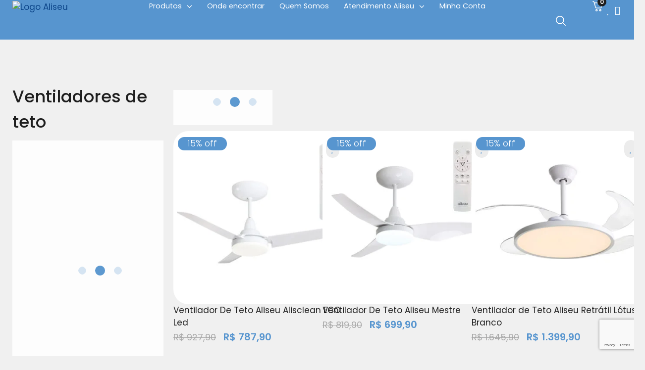

--- FILE ---
content_type: text/html; charset=UTF-8
request_url: https://aliseu.com.br/categoria-produto/ventiladores-de-teto/?linha-prod=iceberg
body_size: 94023
content:
<!DOCTYPE html>
<html dir="ltr" lang="pt-BR" prefix="og: https://ogp.me/ns#">
<head><meta charset="UTF-8">
<link rel="profile" href="http://gmpg.org/xfn/11">
<link rel="pingback" href="https://aliseu.com.br/xmlrpc.php"><meta name="viewport" content="width=device-width, initial-scale=1" />
<title>Ventiladores de teto → Aliseu</title>

		<!-- All in One SEO 4.9.2 - aioseo.com -->
	<meta name="robots" content="max-image-preview:large" />
	<link rel="canonical" href="https://aliseu.com.br/categoria-produto/ventiladores-de-teto/" />
	<link rel="next" href="https://aliseu.com.br/categoria-produto/ventiladores-de-teto/page/2/" />
	<meta name="generator" content="All in One SEO (AIOSEO) 4.9.2" />
		<script type="application/ld+json" class="aioseo-schema">
			{"@context":"https:\/\/schema.org","@graph":[{"@type":"BreadcrumbList","@id":"https:\/\/aliseu.com.br\/categoria-produto\/ventiladores-de-teto\/#breadcrumblist","itemListElement":[{"@type":"ListItem","@id":"https:\/\/aliseu.com.br#listItem","position":1,"name":"Dom\u00e9stica","item":"https:\/\/aliseu.com.br","nextItem":{"@type":"ListItem","@id":"https:\/\/aliseu.com.br\/loja\/#listItem","name":"Loja"}},{"@type":"ListItem","@id":"https:\/\/aliseu.com.br\/loja\/#listItem","position":2,"name":"Loja","item":"https:\/\/aliseu.com.br\/loja\/","nextItem":{"@type":"ListItem","@id":"https:\/\/aliseu.com.br\/categoria-produto\/ventiladores-de-teto\/#listItem","name":"Ventiladores de teto"},"previousItem":{"@type":"ListItem","@id":"https:\/\/aliseu.com.br#listItem","name":"Dom\u00e9stica"}},{"@type":"ListItem","@id":"https:\/\/aliseu.com.br\/categoria-produto\/ventiladores-de-teto\/#listItem","position":3,"name":"Ventiladores de teto","previousItem":{"@type":"ListItem","@id":"https:\/\/aliseu.com.br\/loja\/#listItem","name":"Loja"}}]},{"@type":"CollectionPage","@id":"https:\/\/aliseu.com.br\/categoria-produto\/ventiladores-de-teto\/#collectionpage","url":"https:\/\/aliseu.com.br\/categoria-produto\/ventiladores-de-teto\/","name":"Ventiladores de teto \u2192 Aliseu","inLanguage":"pt-BR","isPartOf":{"@id":"https:\/\/aliseu.com.br\/#website"},"breadcrumb":{"@id":"https:\/\/aliseu.com.br\/categoria-produto\/ventiladores-de-teto\/#breadcrumblist"}},{"@type":"Organization","@id":"https:\/\/aliseu.com.br\/#organization","name":"Aliseu Ventiladores","url":"https:\/\/aliseu.com.br\/","telephone":"+5511940688026","logo":{"@type":"ImageObject","url":"https:\/\/aliseu.com.br\/wp-content\/uploads\/2024\/02\/aliseu.jpg","@id":"https:\/\/aliseu.com.br\/categoria-produto\/ventiladores-de-teto\/#organizationLogo","width":775,"height":720},"image":{"@id":"https:\/\/aliseu.com.br\/categoria-produto\/ventiladores-de-teto\/#organizationLogo"}},{"@type":"WebSite","@id":"https:\/\/aliseu.com.br\/#website","url":"https:\/\/aliseu.com.br\/","name":"Aliseu Ventiladores","alternateName":"Aliseu","inLanguage":"pt-BR","publisher":{"@id":"https:\/\/aliseu.com.br\/#organization"}}]}
		</script>
		<!-- All in One SEO -->

<link rel='dns-prefetch' href='//fonts.googleapis.com' />
<link rel="alternate" type="application/rss+xml" title="Feed para Aliseu &raquo;" href="https://aliseu.com.br/feed/" />
<link rel="alternate" type="application/rss+xml" title="Feed de comentários para Aliseu &raquo;" href="https://aliseu.com.br/comments/feed/" />
<link rel="alternate" type="application/rss+xml" title="Feed para Aliseu &raquo; Ventiladores de teto Categoria" href="https://aliseu.com.br/categoria-produto/ventiladores-de-teto/feed/" />
<style id='wp-img-auto-sizes-contain-inline-css' type='text/css'>
img:is([sizes=auto i],[sizes^="auto," i]){contain-intrinsic-size:3000px 1500px}
/*# sourceURL=wp-img-auto-sizes-contain-inline-css */
</style>
<link rel='stylesheet' id='xoo-aff-style-css' href='https://aliseu.com.br/wp-content/plugins/easy-login-woocommerce/xoo-form-fields-fw/assets/css/xoo-aff-style.css?ver=2.1.0' type='text/css' media='all' />
<style id='xoo-aff-style-inline-css' type='text/css'>

.xoo-aff-input-group .xoo-aff-input-icon{
	background-color: #5795cf;
	color: #ffffff;
	max-width: 40px;
	min-width: 40px;
	border-color: #5795cf;
	border-width: 1px;
	font-size: 14px;
}
.xoo-aff-group{
	margin-bottom: 30px;
}

.xoo-aff-group input[type="text"], .xoo-aff-group input[type="password"], .xoo-aff-group input[type="email"], .xoo-aff-group input[type="number"], .xoo-aff-group select, .xoo-aff-group select + .select2, .xoo-aff-group input[type="tel"], .xoo-aff-group input[type="file"]{
	background-color: #fff;
	color: #777;
	border-width: 1px;
	border-color: #cccccc;
	height: 50px;
}


.xoo-aff-group input[type="file"]{
	line-height: calc(50px - 13px);
}



.xoo-aff-group input[type="text"]::placeholder, .xoo-aff-group input[type="password"]::placeholder, .xoo-aff-group input[type="email"]::placeholder, .xoo-aff-group input[type="number"]::placeholder, .xoo-aff-group select::placeholder, .xoo-aff-group input[type="tel"]::placeholder, .xoo-aff-group .select2-selection__rendered, .xoo-aff-group .select2-container--default .select2-selection--single .select2-selection__rendered, .xoo-aff-group input[type="file"]::placeholder, .xoo-aff-group input::file-selector-button{
	color: #777;
}

.xoo-aff-group input[type="text"]:focus, .xoo-aff-group input[type="password"]:focus, .xoo-aff-group input[type="email"]:focus, .xoo-aff-group input[type="number"]:focus, .xoo-aff-group select:focus, .xoo-aff-group select + .select2:focus, .xoo-aff-group input[type="tel"]:focus, .xoo-aff-group input[type="file"]:focus{
	background-color: #ededed;
	color: #000;
}

[placeholder]:focus::-webkit-input-placeholder{
	color: #000!important;
}


.xoo-aff-input-icon + input[type="text"], .xoo-aff-input-icon + input[type="password"], .xoo-aff-input-icon + input[type="email"], .xoo-aff-input-icon + input[type="number"], .xoo-aff-input-icon + select, .xoo-aff-input-icon + select + .select2,  .xoo-aff-input-icon + input[type="tel"], .xoo-aff-input-icon + input[type="file"]{
	border-bottom-left-radius: 0;
	border-top-left-radius: 0;
}


/*# sourceURL=xoo-aff-style-inline-css */
</style>
<link rel='stylesheet' id='xoo-aff-font-awesome5-css' href='https://aliseu.com.br/wp-content/plugins/easy-login-woocommerce/xoo-form-fields-fw/lib/fontawesome5/css/all.min.css?ver=e0f64a7a14201da19ec069bef40020e0' type='text/css' media='all' />
<link rel='stylesheet' id='swiper-css' href='https://aliseu.com.br/wp-content/plugins/elementor/assets/lib/swiper/v8/css/swiper.min.css?ver=8.4.5' type='text/css' media='all' />
<link rel='stylesheet' id='e-swiper-css' href='https://aliseu.com.br/wp-content/plugins/elementor/assets/css/conditionals/e-swiper.min.css?ver=3.34.0' type='text/css' media='all' />
<link rel='stylesheet' id='elementor-icons-shared-0-css' href='https://aliseu.com.br/wp-content/plugins/elementor/assets/lib/font-awesome/css/fontawesome.min.css?ver=5.15.3' type='text/css' media='all' />
<link rel='stylesheet' id='elementor-icons-fa-solid-css' href='https://aliseu.com.br/wp-content/plugins/elementor/assets/lib/font-awesome/css/solid.min.css?ver=5.15.3' type='text/css' media='all' />
<style id='wp-emoji-styles-inline-css' type='text/css'>

	img.wp-smiley, img.emoji {
		display: inline !important;
		border: none !important;
		box-shadow: none !important;
		height: 1em !important;
		width: 1em !important;
		margin: 0 0.07em !important;
		vertical-align: -0.1em !important;
		background: none !important;
		padding: 0 !important;
	}
/*# sourceURL=wp-emoji-styles-inline-css */
</style>
<link rel='stylesheet' id='wp-block-library-css' href='https://aliseu.com.br/wp-includes/css/dist/block-library/style.min.css?ver=e0f64a7a14201da19ec069bef40020e0' type='text/css' media='all' />
<style id='classic-theme-styles-inline-css' type='text/css'>
/*! This file is auto-generated */
.wp-block-button__link{color:#fff;background-color:#32373c;border-radius:9999px;box-shadow:none;text-decoration:none;padding:calc(.667em + 2px) calc(1.333em + 2px);font-size:1.125em}.wp-block-file__button{background:#32373c;color:#fff;text-decoration:none}
/*# sourceURL=/wp-includes/css/classic-themes.min.css */
</style>
<link rel='stylesheet' id='aioseo/css/src/vue/standalone/blocks/table-of-contents/global.scss-css' href='https://aliseu.com.br/wp-content/plugins/all-in-one-seo-pack/dist/Lite/assets/css/table-of-contents/global.e90f6d47.css?ver=4.9.2' type='text/css' media='all' />
<style id='joinchat-button-style-inline-css' type='text/css'>
.wp-block-joinchat-button{border:none!important;text-align:center}.wp-block-joinchat-button figure{display:table;margin:0 auto;padding:0}.wp-block-joinchat-button figcaption{font:normal normal 400 .6em/2em var(--wp--preset--font-family--system-font,sans-serif);margin:0;padding:0}.wp-block-joinchat-button .joinchat-button__qr{background-color:#fff;border:6px solid #25d366;border-radius:30px;box-sizing:content-box;display:block;height:200px;margin:auto;overflow:hidden;padding:10px;width:200px}.wp-block-joinchat-button .joinchat-button__qr canvas,.wp-block-joinchat-button .joinchat-button__qr img{display:block;margin:auto}.wp-block-joinchat-button .joinchat-button__link{align-items:center;background-color:#25d366;border:6px solid #25d366;border-radius:30px;display:inline-flex;flex-flow:row nowrap;justify-content:center;line-height:1.25em;margin:0 auto;text-decoration:none}.wp-block-joinchat-button .joinchat-button__link:before{background:transparent var(--joinchat-ico) no-repeat center;background-size:100%;content:"";display:block;height:1.5em;margin:-.75em .75em -.75em 0;width:1.5em}.wp-block-joinchat-button figure+.joinchat-button__link{margin-top:10px}@media (orientation:landscape)and (min-height:481px),(orientation:portrait)and (min-width:481px){.wp-block-joinchat-button.joinchat-button--qr-only figure+.joinchat-button__link{display:none}}@media (max-width:480px),(orientation:landscape)and (max-height:480px){.wp-block-joinchat-button figure{display:none}}

/*# sourceURL=https://aliseu.com.br/wp-content/plugins/creame-whatsapp-me/gutenberg/build/style-index.css */
</style>
<style id='global-styles-inline-css' type='text/css'>
:root{--wp--preset--aspect-ratio--square: 1;--wp--preset--aspect-ratio--4-3: 4/3;--wp--preset--aspect-ratio--3-4: 3/4;--wp--preset--aspect-ratio--3-2: 3/2;--wp--preset--aspect-ratio--2-3: 2/3;--wp--preset--aspect-ratio--16-9: 16/9;--wp--preset--aspect-ratio--9-16: 9/16;--wp--preset--color--black: #000000;--wp--preset--color--cyan-bluish-gray: #abb8c3;--wp--preset--color--white: #ffffff;--wp--preset--color--pale-pink: #f78da7;--wp--preset--color--vivid-red: #cf2e2e;--wp--preset--color--luminous-vivid-orange: #ff6900;--wp--preset--color--luminous-vivid-amber: #fcb900;--wp--preset--color--light-green-cyan: #7bdcb5;--wp--preset--color--vivid-green-cyan: #00d084;--wp--preset--color--pale-cyan-blue: #8ed1fc;--wp--preset--color--vivid-cyan-blue: #0693e3;--wp--preset--color--vivid-purple: #9b51e0;--wp--preset--gradient--vivid-cyan-blue-to-vivid-purple: linear-gradient(135deg,rgb(6,147,227) 0%,rgb(155,81,224) 100%);--wp--preset--gradient--light-green-cyan-to-vivid-green-cyan: linear-gradient(135deg,rgb(122,220,180) 0%,rgb(0,208,130) 100%);--wp--preset--gradient--luminous-vivid-amber-to-luminous-vivid-orange: linear-gradient(135deg,rgb(252,185,0) 0%,rgb(255,105,0) 100%);--wp--preset--gradient--luminous-vivid-orange-to-vivid-red: linear-gradient(135deg,rgb(255,105,0) 0%,rgb(207,46,46) 100%);--wp--preset--gradient--very-light-gray-to-cyan-bluish-gray: linear-gradient(135deg,rgb(238,238,238) 0%,rgb(169,184,195) 100%);--wp--preset--gradient--cool-to-warm-spectrum: linear-gradient(135deg,rgb(74,234,220) 0%,rgb(151,120,209) 20%,rgb(207,42,186) 40%,rgb(238,44,130) 60%,rgb(251,105,98) 80%,rgb(254,248,76) 100%);--wp--preset--gradient--blush-light-purple: linear-gradient(135deg,rgb(255,206,236) 0%,rgb(152,150,240) 100%);--wp--preset--gradient--blush-bordeaux: linear-gradient(135deg,rgb(254,205,165) 0%,rgb(254,45,45) 50%,rgb(107,0,62) 100%);--wp--preset--gradient--luminous-dusk: linear-gradient(135deg,rgb(255,203,112) 0%,rgb(199,81,192) 50%,rgb(65,88,208) 100%);--wp--preset--gradient--pale-ocean: linear-gradient(135deg,rgb(255,245,203) 0%,rgb(182,227,212) 50%,rgb(51,167,181) 100%);--wp--preset--gradient--electric-grass: linear-gradient(135deg,rgb(202,248,128) 0%,rgb(113,206,126) 100%);--wp--preset--gradient--midnight: linear-gradient(135deg,rgb(2,3,129) 0%,rgb(40,116,252) 100%);--wp--preset--font-size--small: 13px;--wp--preset--font-size--medium: 20px;--wp--preset--font-size--large: 36px;--wp--preset--font-size--x-large: 42px;--wp--preset--spacing--20: 0.44rem;--wp--preset--spacing--30: 0.67rem;--wp--preset--spacing--40: 1rem;--wp--preset--spacing--50: 1.5rem;--wp--preset--spacing--60: 2.25rem;--wp--preset--spacing--70: 3.38rem;--wp--preset--spacing--80: 5.06rem;--wp--preset--shadow--natural: 6px 6px 9px rgba(0, 0, 0, 0.2);--wp--preset--shadow--deep: 12px 12px 50px rgba(0, 0, 0, 0.4);--wp--preset--shadow--sharp: 6px 6px 0px rgba(0, 0, 0, 0.2);--wp--preset--shadow--outlined: 6px 6px 0px -3px rgb(255, 255, 255), 6px 6px rgb(0, 0, 0);--wp--preset--shadow--crisp: 6px 6px 0px rgb(0, 0, 0);}:where(.is-layout-flex){gap: 0.5em;}:where(.is-layout-grid){gap: 0.5em;}body .is-layout-flex{display: flex;}.is-layout-flex{flex-wrap: wrap;align-items: center;}.is-layout-flex > :is(*, div){margin: 0;}body .is-layout-grid{display: grid;}.is-layout-grid > :is(*, div){margin: 0;}:where(.wp-block-columns.is-layout-flex){gap: 2em;}:where(.wp-block-columns.is-layout-grid){gap: 2em;}:where(.wp-block-post-template.is-layout-flex){gap: 1.25em;}:where(.wp-block-post-template.is-layout-grid){gap: 1.25em;}.has-black-color{color: var(--wp--preset--color--black) !important;}.has-cyan-bluish-gray-color{color: var(--wp--preset--color--cyan-bluish-gray) !important;}.has-white-color{color: var(--wp--preset--color--white) !important;}.has-pale-pink-color{color: var(--wp--preset--color--pale-pink) !important;}.has-vivid-red-color{color: var(--wp--preset--color--vivid-red) !important;}.has-luminous-vivid-orange-color{color: var(--wp--preset--color--luminous-vivid-orange) !important;}.has-luminous-vivid-amber-color{color: var(--wp--preset--color--luminous-vivid-amber) !important;}.has-light-green-cyan-color{color: var(--wp--preset--color--light-green-cyan) !important;}.has-vivid-green-cyan-color{color: var(--wp--preset--color--vivid-green-cyan) !important;}.has-pale-cyan-blue-color{color: var(--wp--preset--color--pale-cyan-blue) !important;}.has-vivid-cyan-blue-color{color: var(--wp--preset--color--vivid-cyan-blue) !important;}.has-vivid-purple-color{color: var(--wp--preset--color--vivid-purple) !important;}.has-black-background-color{background-color: var(--wp--preset--color--black) !important;}.has-cyan-bluish-gray-background-color{background-color: var(--wp--preset--color--cyan-bluish-gray) !important;}.has-white-background-color{background-color: var(--wp--preset--color--white) !important;}.has-pale-pink-background-color{background-color: var(--wp--preset--color--pale-pink) !important;}.has-vivid-red-background-color{background-color: var(--wp--preset--color--vivid-red) !important;}.has-luminous-vivid-orange-background-color{background-color: var(--wp--preset--color--luminous-vivid-orange) !important;}.has-luminous-vivid-amber-background-color{background-color: var(--wp--preset--color--luminous-vivid-amber) !important;}.has-light-green-cyan-background-color{background-color: var(--wp--preset--color--light-green-cyan) !important;}.has-vivid-green-cyan-background-color{background-color: var(--wp--preset--color--vivid-green-cyan) !important;}.has-pale-cyan-blue-background-color{background-color: var(--wp--preset--color--pale-cyan-blue) !important;}.has-vivid-cyan-blue-background-color{background-color: var(--wp--preset--color--vivid-cyan-blue) !important;}.has-vivid-purple-background-color{background-color: var(--wp--preset--color--vivid-purple) !important;}.has-black-border-color{border-color: var(--wp--preset--color--black) !important;}.has-cyan-bluish-gray-border-color{border-color: var(--wp--preset--color--cyan-bluish-gray) !important;}.has-white-border-color{border-color: var(--wp--preset--color--white) !important;}.has-pale-pink-border-color{border-color: var(--wp--preset--color--pale-pink) !important;}.has-vivid-red-border-color{border-color: var(--wp--preset--color--vivid-red) !important;}.has-luminous-vivid-orange-border-color{border-color: var(--wp--preset--color--luminous-vivid-orange) !important;}.has-luminous-vivid-amber-border-color{border-color: var(--wp--preset--color--luminous-vivid-amber) !important;}.has-light-green-cyan-border-color{border-color: var(--wp--preset--color--light-green-cyan) !important;}.has-vivid-green-cyan-border-color{border-color: var(--wp--preset--color--vivid-green-cyan) !important;}.has-pale-cyan-blue-border-color{border-color: var(--wp--preset--color--pale-cyan-blue) !important;}.has-vivid-cyan-blue-border-color{border-color: var(--wp--preset--color--vivid-cyan-blue) !important;}.has-vivid-purple-border-color{border-color: var(--wp--preset--color--vivid-purple) !important;}.has-vivid-cyan-blue-to-vivid-purple-gradient-background{background: var(--wp--preset--gradient--vivid-cyan-blue-to-vivid-purple) !important;}.has-light-green-cyan-to-vivid-green-cyan-gradient-background{background: var(--wp--preset--gradient--light-green-cyan-to-vivid-green-cyan) !important;}.has-luminous-vivid-amber-to-luminous-vivid-orange-gradient-background{background: var(--wp--preset--gradient--luminous-vivid-amber-to-luminous-vivid-orange) !important;}.has-luminous-vivid-orange-to-vivid-red-gradient-background{background: var(--wp--preset--gradient--luminous-vivid-orange-to-vivid-red) !important;}.has-very-light-gray-to-cyan-bluish-gray-gradient-background{background: var(--wp--preset--gradient--very-light-gray-to-cyan-bluish-gray) !important;}.has-cool-to-warm-spectrum-gradient-background{background: var(--wp--preset--gradient--cool-to-warm-spectrum) !important;}.has-blush-light-purple-gradient-background{background: var(--wp--preset--gradient--blush-light-purple) !important;}.has-blush-bordeaux-gradient-background{background: var(--wp--preset--gradient--blush-bordeaux) !important;}.has-luminous-dusk-gradient-background{background: var(--wp--preset--gradient--luminous-dusk) !important;}.has-pale-ocean-gradient-background{background: var(--wp--preset--gradient--pale-ocean) !important;}.has-electric-grass-gradient-background{background: var(--wp--preset--gradient--electric-grass) !important;}.has-midnight-gradient-background{background: var(--wp--preset--gradient--midnight) !important;}.has-small-font-size{font-size: var(--wp--preset--font-size--small) !important;}.has-medium-font-size{font-size: var(--wp--preset--font-size--medium) !important;}.has-large-font-size{font-size: var(--wp--preset--font-size--large) !important;}.has-x-large-font-size{font-size: var(--wp--preset--font-size--x-large) !important;}
:where(.wp-block-post-template.is-layout-flex){gap: 1.25em;}:where(.wp-block-post-template.is-layout-grid){gap: 1.25em;}
:where(.wp-block-term-template.is-layout-flex){gap: 1.25em;}:where(.wp-block-term-template.is-layout-grid){gap: 1.25em;}
:where(.wp-block-columns.is-layout-flex){gap: 2em;}:where(.wp-block-columns.is-layout-grid){gap: 2em;}
:root :where(.wp-block-pullquote){font-size: 1.5em;line-height: 1.6;}
/*# sourceURL=global-styles-inline-css */
</style>
<link rel='stylesheet' id='contact-form-7-css' href='https://aliseu.com.br/wp-content/plugins/contact-form-7/includes/css/styles.css?ver=6.1.4' type='text/css' media='all' />
<link rel='stylesheet' id='cookie-notice-front-css' href='https://aliseu.com.br/wp-content/plugins/cookie-notice/css/front.min.css?ver=2.5.11' type='text/css' media='all' />
<style id='fgf-inline-style-inline-css' type='text/css'>
.fkcart-modal-container .fgf_gift_products_wrapper h3{font-size:18px !important;font-weight:600 !important;margin-left:12px !important;margin-top:12px !important;}.fkcart-modal-container .fgf-gift-products-content{margin-left:12px !important;width:95% !important;}
/*# sourceURL=fgf-inline-style-inline-css */
</style>
<style id='woocommerce-inline-inline-css' type='text/css'>
.woocommerce form .form-row .required { visibility: visible; }
/*# sourceURL=woocommerce-inline-inline-css */
</style>
<link rel='stylesheet' id='wt-smart-coupon-for-woo-css' href='https://aliseu.com.br/wp-content/plugins/wt-smart-coupons-for-woocommerce/public/css/wt-smart-coupon-public.css?ver=2.2.6' type='text/css' media='all' />
<link rel='stylesheet' id='infixs-correios-automatico-front-css' href='https://aliseu.com.br/wp-content/plugins/infixs-correios-automatico/assets/front/css/style.css?ver=1766435624' type='text/css' media='all' />
<link rel='stylesheet' id='wc_shipping_simulator_form-css' href='https://aliseu.com.br/wp-content/plugins/shipping-simulator-for-woocommerce/assets/css/form.min.css?ver=2.4.3' type='text/css' media='all' />
<link rel='stylesheet' id='xoo-el-style-css' href='https://aliseu.com.br/wp-content/plugins/easy-login-woocommerce/assets/css/xoo-el-style.css?ver=3.0.3' type='text/css' media='all' />
<style id='xoo-el-style-inline-css' type='text/css'>

	.xoo-el-form-container button.btn.button.xoo-el-action-btn{
		background-color: #5695ce;
		color: #ffffff;
		font-weight: 600;
		font-size: 15px;
		height: 50px;
	}

.xoo-el-container:not(.xoo-el-style-slider) .xoo-el-inmodal{
	max-width: 800px;
	max-height: 600px;
}

.xoo-el-style-slider .xoo-el-modal{
	transform: translateX(800px);
	max-width: 800px;
}

	.xoo-el-sidebar{
		background-image: url(https://aliseu.com.br/wp-content/uploads/2024/01/ventilador_de_teto_aliseu_retratil_dourado_bivolt_91864815_00046_600x600.png);
		min-width: 40%;
	}

.xoo-el-main, .xoo-el-main a , .xoo-el-main label{
	color: #333333;
}
.xoo-el-srcont{
	background-color: #ffffff;
}
.xoo-el-form-container ul.xoo-el-tabs li.xoo-el-active {
	background-color: #5695ce;
	color: #ffffff;
}
.xoo-el-form-container ul.xoo-el-tabs li{
	background-color: #eeeeee;
	color: #333333;
	font-size: 16px;
	padding: 12px 20px;
}
.xoo-el-main{
	padding: 40px 30px;
}

.xoo-el-form-container button.xoo-el-action-btn:not(.button){
    font-weight: 600;
    font-size: 15px;
}



	.xoo-el-modal:before {
		vertical-align: middle;
	}

	.xoo-el-style-slider .xoo-el-srcont {
		justify-content: center;
	}

	.xoo-el-style-slider .xoo-el-main{
		padding-top: 10px;
		padding-bottom: 10px; 
	}





.xoo-el-popup-active .xoo-el-opac{
    opacity: 0.75;
    background-color: #000000;
}





/*# sourceURL=xoo-el-style-inline-css */
</style>
<link rel='stylesheet' id='xoo-el-fonts-css' href='https://aliseu.com.br/wp-content/plugins/easy-login-woocommerce/assets/css/xoo-el-fonts.css?ver=3.0.3' type='text/css' media='all' />
<link rel='stylesheet' id='veb-variation-swatches-css' href='https://aliseu.com.br/wp-content/plugins/veb-variation-swatches/assets/css/frontend.min.css?ver=1764598990' type='text/css' media='all' />
<style id='veb-variation-swatches-inline-css' type='text/css'>
:root {
--inwp-tick:url("data:image/svg+xml;utf8,%3Csvg filter='drop-shadow(0px 0px 2px rgb(0 0 0 / .8))' xmlns='http://www.w3.org/2000/svg'  viewBox='0 0 30 30'%3E%3Cpath fill='none' stroke='%23ffffff' stroke-linecap='round' stroke-linejoin='round' stroke-width='4' d='M4 16L11 23 27 7'/%3E%3C/svg%3E");

--inwp-cross:url("data:image/svg+xml;utf8,%3Csvg filter='drop-shadow(0px 0px 5px rgb(255 255 255 / .6))' xmlns='http://www.w3.org/2000/svg' width='72px' height='72px' viewBox='0 0 24 24'%3E%3Cpath fill='none' stroke='%23ff0000' stroke-linecap='round' stroke-width='0.6' d='M5 5L19 19M19 5L5 19'/%3E%3C/svg%3E");
--inwp-position:flex-start;
--inwp-single-product-large-item-width:40px;
--inwp-single-product-large-item-height:40px;
--inwp-single-product-large-item-font-size:16px;
--inwp-single-product-item-width:30px;
--inwp-single-product-item-height:30px;
--inwp-single-product-item-font-size:16px;
--inwp-archive-product-item-width:30px;
--inwp-archive-product-item-height:30px;
--inwp-archive-product-item-font-size:16px;
--inwp-tooltip-background-color:#333333;
--inwp-tooltip-text-color:#FFFFFF;
--inwp-item-box-shadow:0 0 0 1px #a8a8a8;
--inwp-item-background-color:#ffffff;
--inwp-item-text-color:#1e1e1e;
--inwp-hover-item-box-shadow:0 0 0 1px #a8a8a8;
--inwp-hover-item-background-color:#a8a8a8;
--inwp-hover-item-text-color:#ffffff;
--inwp-selected-item-box-shadow:0 0 0 1px #a8a8a8;
--inwp-selected-item-background-color:#a8a8a8;
--inwp-selected-item-text-color:#ffffff}
/*# sourceURL=veb-variation-swatches-inline-css */
</style>
<link rel='stylesheet' id='veb-variation-gallery-slider-css' href='https://aliseu.com.br/wp-content/plugins/veb-variation-swatches/modules/veb-variation-gallery/assets/css/slick.min.css?ver=1.8.1' type='text/css' media='all' />
<link rel='stylesheet' id='dashicons-css' href='https://aliseu.com.br/wp-includes/css/dashicons.min.css?ver=e0f64a7a14201da19ec069bef40020e0' type='text/css' media='all' />
<link rel='stylesheet' id='veb-variation-gallery-css' href='https://aliseu.com.br/wp-content/plugins/veb-variation-swatches/modules/veb-variation-gallery/assets/css/frontend.min.css?ver=1764598990' type='text/css' media='all' />
<style id='veb-variation-gallery-inline-css' type='text/css'>
:root {--iwp-thumbnail-item: 4;--iwp-thumbnail-item-gap: 0px;--iwp-single-image-size: 600px;--iwp-gallery-width: 30%;--iwp-gallery-margin: 30px;}.woo-variation-product-gallery {max-width: 30% !important;width: 100%;}@media only screen and (max-width: 768px) {.woo-variation-product-gallery {width: 720px;max-width: 100% !important;}}@media only screen and (max-width: 480px) {.woo-variation-product-gallery {width: 320px;max-width: 100% !important;}}
/*# sourceURL=veb-variation-gallery-inline-css */
</style>
<link rel='stylesheet' id='font-awesome-css' href='https://aliseu.com.br/wp-content/plugins/elementor/assets/lib/font-awesome/css/font-awesome.min.css?ver=4.7.0' type='text/css' media='all' />
<link rel='stylesheet' id='kava-parent-theme-style-css' href='https://aliseu.com.br/wp-content/themes/kava/style.css?ver=2.1.4' type='text/css' media='all' />
<link rel='stylesheet' id='kava-theme-style-css' href='https://aliseu.com.br/wp-content/themes/kava-child/style.css?ver=2.1.4' type='text/css' media='all' />
<style id='kava-theme-style-inline-css' type='text/css'>
/* #Typography */body {font-style: normal;font-weight: 300;font-size: 17px;line-height: 1.6;font-family: Poppins, sans-serif;letter-spacing: 0px;text-align: left;color: #3b3d42;}h1,.h1-style {font-style: normal;font-weight: 500;font-size: 34px;line-height: 1.4;font-family: Poppins, sans-serif;letter-spacing: 1px;text-align: inherit;color: #3b3d42;}h2,.h2-style {font-style: normal;font-weight: 500;font-size: 24px;line-height: 1.4;font-family: Poppins, sans-serif;letter-spacing: 0px;text-align: inherit;color: #3b3d42;}h3,.h3-style {font-style: normal;font-weight: 500;font-size: 21px;line-height: 1.4;font-family: Poppins, sans-serif;letter-spacing: 0px;text-align: inherit;color: #3b3d42;}h4,.h4-style {font-style: normal;font-weight: 500;font-size: 20px;line-height: 1.5;font-family: Poppins, sans-serif;letter-spacing: 0px;text-align: inherit;color: #3b3d42;}h5,.h5-style {font-style: normal;font-weight: 400;font-size: 18px;line-height: 1.5;font-family: Poppins, sans-serif;letter-spacing: 0px;text-align: inherit;color: #3b3d42;}h6,.h6-style {font-style: normal;font-weight: 400;font-size: 14px;line-height: 1.5;font-family: Poppins, sans-serif;letter-spacing: 0px;text-align: inherit;color: #3b3d42;}@media (min-width: 1200px) {h1,.h1-style { font-size: 56px; }h2,.h2-style { font-size: 40px; }h3,.h3-style { font-size: 28px; }}a,h1 a:hover,h2 a:hover,h3 a:hover,h4 a:hover,h5 a:hover,h6 a:hover { color: #398ffc; }a:hover { color: #3b3d42; }blockquote {color: #398ffc;}/* #Header */.site-header__wrap {background-color: #ffffff;background-repeat: repeat;background-position: center top;background-attachment: scroll;;}/* ##Top Panel */.top-panel {color: #a1a2a4;background-color: #ffffff;}/* #Main Menu */.main-navigation {font-style: normal;font-weight: 400;font-size: 14px;line-height: 1.4;font-family: Poppins, sans-serif;letter-spacing: 0px;}.main-navigation a,.menu-item-has-children:before {color: #a1a2a4;}.main-navigation a:hover,.main-navigation .current_page_item>a,.main-navigation .current-menu-item>a,.main-navigation .current_page_ancestor>a,.main-navigation .current-menu-ancestor>a {color: #3b3d42;}/* #Mobile Menu */.mobile-menu-toggle-button {color: #ffffff;background-color: #398ffc;}/* #Social */.social-list a {color: #a1a2a4;}.social-list a:hover {color: #398ffc;}/* #Breadcrumbs */.breadcrumbs_item {font-style: normal;font-weight: 400;font-size: 11px;line-height: 1.5;font-family: Poppins, sans-serif;letter-spacing: 0px;}.breadcrumbs_item_sep,.breadcrumbs_item_link {color: #a1a2a4;}.breadcrumbs_item_link:hover {color: #398ffc;}/* #Post navigation */.post-navigation-container i {color: #a1a2a4;}.post-navigation-container .nav-links a:hover .post-title,.post-navigation-container .nav-links a:hover .nav-text {color: #398ffc;}.post-navigation-container .nav-links a:hover i {color: #3b3d42;}/* #Pagination */.posts-list-navigation .pagination .page-numbers,.page-links > span,.page-links > a {color: #a1a2a4;}.posts-list-navigation .pagination a.page-numbers:hover,.posts-list-navigation .pagination .page-numbers.current,.page-links > a:hover,.page-links > span {color: #3b3d42;}.posts-list-navigation .pagination .next,.posts-list-navigation .pagination .prev {color: #398ffc;}.posts-list-navigation .pagination .next:hover,.posts-list-navigation .pagination .prev:hover {color: #3b3d42;}/* #Button Appearance Styles (regular scheme) */.btn,button,input[type='button'],input[type='reset'],input[type='submit'] {font-style: normal;font-weight: 600;font-size: 17px;line-height: 1.4;font-family: Poppins, sans-serif;letter-spacing: 1px;color: #ffffff;background-color: #398ffc;}.btn:hover,button:hover,input[type='button']:hover,input[type='reset']:hover,input[type='submit']:hover,input[type='reset']:hover {color: #ffffff;background-color: rgb(95,181,255);}.btn.invert-button {color: #ffffff;}.btn.invert-button:hover {color: #ffffff;border-color: #398ffc;background-color: #398ffc;}/* #Totop Button */#toTop {padding: 0px 0px;border-radius: 0px;background-color: ;color: ;}#toTop:hover {background-color: ;color: ;}input,optgroup,select,textarea {font-size: 17px;}/* #Comment, Contact, Password Forms */.comment-form .submit,.wpcf7-submit,.post-password-form label + input {font-style: normal;font-weight: 600;font-size: 17px;line-height: 1.4;font-family: Poppins, sans-serif;letter-spacing: 1px;color: #ffffff;background-color: #398ffc;}.comment-form .submit:hover,.wpcf7-submit:hover,.post-password-form label + input:hover {color: #ffffff;background-color: rgb(95,181,255);}.comment-reply-title {font-style: normal;font-weight: 500;font-size: 20px;line-height: 1.5;font-family: Poppins, sans-serif;letter-spacing: 0px;color: #3b3d42;}/* Cookies consent */.comment-form-cookies-consent input[type='checkbox']:checked ~ label[for=wp-comment-cookies-consent]:before {color: #ffffff;border-color: #398ffc;background-color: #398ffc;}/* #Comment Reply Link */#cancel-comment-reply-link {color: #398ffc;}#cancel-comment-reply-link:hover {color: #3b3d42;}/* #Comment item */.comment-body .fn {font-style: normal;font-weight: 400;font-size: 14px;line-height: 1.5;font-family: Poppins, sans-serif;letter-spacing: 0px;color: #3b3d42;}.comment-date__time {color: #a1a2a4;}.comment-reply-link {font-style: normal;font-weight: 600;font-size: 17px;line-height: 1.4;font-family: Poppins, sans-serif;letter-spacing: 1px;}/* #Input Placeholders */::-webkit-input-placeholder { color: #a1a2a4; }::-moz-placeholder{ color: #a1a2a4; }:-moz-placeholder{ color: #a1a2a4; }:-ms-input-placeholder{ color: #a1a2a4; }/* #Entry Meta */.posted-on,.cat-links,.byline,.tags-links {color: #a1a2a4;}.comments-button {color: #a1a2a4;}.comments-button:hover {color: #ffffff;background-color: #398ffc;}.btn-style .post-categories a {color: #ffffff;background-color: #398ffc;}.btn-style .post-categories a:hover {color: #ffffff;background-color: rgb(95,181,255);}.sticky-label {color: #ffffff;background-color: #398ffc;}/* Posts List Item Invert */.invert-hover.has-post-thumbnail:hover,.invert-hover.has-post-thumbnail:hover .posted-on,.invert-hover.has-post-thumbnail:hover .cat-links,.invert-hover.has-post-thumbnail:hover .byline,.invert-hover.has-post-thumbnail:hover .tags-links,.invert-hover.has-post-thumbnail:hover .entry-meta,.invert-hover.has-post-thumbnail:hover a,.invert-hover.has-post-thumbnail:hover .btn-icon,.invert-item.has-post-thumbnail,.invert-item.has-post-thumbnail .posted-on,.invert-item.has-post-thumbnail .cat-links,.invert-item.has-post-thumbnail .byline,.invert-item.has-post-thumbnail .tags-links,.invert-item.has-post-thumbnail .entry-meta,.invert-item.has-post-thumbnail a,.invert-item.has-post-thumbnail .btn:hover,.invert-item.has-post-thumbnail .btn-style .post-categories a:hover,.invert,.invert .entry-title,.invert a,.invert .byline,.invert .posted-on,.invert .cat-links,.invert .tags-links {color: #ffffff;}.invert-hover.has-post-thumbnail:hover a:hover,.invert-hover.has-post-thumbnail:hover .btn-icon:hover,.invert-item.has-post-thumbnail a:hover,.invert a:hover {color: #398ffc;}.invert-hover.has-post-thumbnail .btn,.invert-item.has-post-thumbnail .comments-button,.posts-list--default.list-style-v10 .invert.default-item .comments-button{color: #ffffff;background-color: #398ffc;}.invert-hover.has-post-thumbnail .btn:hover,.invert-item.has-post-thumbnail .comments-button:hover,.posts-list--default.list-style-v10 .invert.default-item .comments-button:hover {color: #398ffc;background-color: #ffffff;}/* Default Posts List */.list-style-v8 .comments-link {color: #a1a2a4;}.list-style-v8 .comments-link:hover {color: #3b3d42;}/* Creative Posts List */.creative-item .entry-title a:hover {color: #398ffc;}.list-style-default .creative-item a,.creative-item .btn-icon {color: #a1a2a4;}.list-style-default .creative-item a:hover,.creative-item .btn-icon:hover {color: #398ffc;}.list-style-default .creative-item .btn,.list-style-default .creative-item .btn:hover,.list-style-default .creative-item .comments-button:hover {color: #ffffff;}.creative-item__title-first-letter {font-style: normal;font-weight: 500;font-family: Poppins, sans-serif;color: #3b3d42;}.posts-list--creative.list-style-v10 .creative-item:before {background-color: #398ffc;box-shadow: 0px 0px 0px 8px rgba(57,143,252,0.25);}.posts-list--creative.list-style-v10 .creative-item__post-date {font-style: normal;font-weight: 500;font-size: 20px;line-height: 1.5;font-family: Poppins, sans-serif;letter-spacing: 0px;color: #398ffc;}.posts-list--creative.list-style-v10 .creative-item__post-date a {color: #398ffc;}.posts-list--creative.list-style-v10 .creative-item__post-date a:hover {color: #3b3d42;}/* Creative Posts List style-v2 */.list-style-v2 .creative-item .entry-title,.list-style-v9 .creative-item .entry-title {font-style: normal;font-weight: 500;font-size: 20px;line-height: 1.5;font-family: Poppins, sans-serif;letter-spacing: 0px;}/* Image Post Format */.post_format-post-format-image .post-thumbnail__link:before {color: #ffffff;background-color: #398ffc;}/* Gallery Post Format */.post_format-post-format-gallery .swiper-button-prev,.post_format-post-format-gallery .swiper-button-next {color: #a1a2a4;}.post_format-post-format-gallery .swiper-button-prev:hover,.post_format-post-format-gallery .swiper-button-next:hover {color: #3b3d42;}/* Link Post Format */.post_format-post-format-quote .post-format-quote {color: #ffffff;background-color: #398ffc;}.post_format-post-format-quote .post-format-quote:before {color: #398ffc;background-color: #ffffff;}/* Post Author */.post-author__title a {color: #398ffc;}.post-author__title a:hover {color: #3b3d42;}.invert .post-author__title a {color: #ffffff;}.invert .post-author__title a:hover {color: #398ffc;}/* Single Post */.single-post blockquote {border-color: #398ffc;}.single-post:not(.post-template-single-layout-4):not(.post-template-single-layout-7) .tags-links a:hover {color: #ffffff;border-color: #398ffc;background-color: #398ffc;}.single-header-3 .post-author .byline,.single-header-4 .post-author .byline,.single-header-5 .post-author .byline {font-style: normal;font-weight: 500;font-size: 20px;line-height: 1.5;font-family: Poppins, sans-serif;letter-spacing: 0px;}.single-header-8,.single-header-10 .entry-header {background-color: #398ffc;}.single-header-8.invert a:hover,.single-header-10.invert a:hover {color: rgba(255,255,255,0.5);}.single-header-3 a.comments-button,.single-header-10 a.comments-button {border: 1px solid #ffffff;}.single-header-3 a.comments-button:hover,.single-header-10 a.comments-button:hover {color: #398ffc;background-color: #ffffff;}/* Page preloader */.page-preloader {border-top-color: #398ffc;border-right-color: #398ffc;}/* Logo */.site-logo__link,.site-logo__link:hover {color: #398ffc;}/* Page title */.page-title {font-style: normal;font-weight: 500;font-size: 24px;line-height: 1.4;font-family: Poppins, sans-serif;letter-spacing: 0px;color: #3b3d42;}@media (min-width: 1200px) {.page-title { font-size: 40px; }}/* Grid Posts List */.posts-list.list-style-v3 .comments-link {border-color: #398ffc;}.posts-list.list-style-v4 .comments-link {color: #a1a2a4;}.posts-list.list-style-v4 .posts-list__item.grid-item .grid-item-wrap .comments-link:hover {color: #ffffff;background-color: #398ffc;}/* Posts List Grid Item Invert */.grid-item-wrap.invert,.grid-item-wrap.invert .posted-on,.grid-item-wrap.invert .cat-links,.grid-item-wrap.invert .byline,.grid-item-wrap.invert .tags-links,.grid-item-wrap.invert .entry-meta,.grid-item-wrap.invert a,.grid-item-wrap.invert .btn-icon,.grid-item-wrap.invert .comments-button {color: #ffffff;}/* Posts List Grid-5 Item Invert */.list-style-v5 .grid-item-wrap.invert .posted-on,.list-style-v5 .grid-item-wrap.invert .cat-links,.list-style-v5 .grid-item-wrap.invert .byline,.list-style-v5 .grid-item-wrap.invert .tags-links,.list-style-v5 .grid-item-wrap.invert .posted-on a,.list-style-v5 .grid-item-wrap.invert .cat-links a,.list-style-v5 .grid-item-wrap.invert .tags-links a,.list-style-v5 .grid-item-wrap.invert .byline a,.list-style-v5 .grid-item-wrap.invert .comments-link,.list-style-v5 .grid-item-wrap.invert .entry-title a:hover {color: #398ffc;}.list-style-v5 .grid-item-wrap.invert .posted-on a:hover,.list-style-v5 .grid-item-wrap.invert .cat-links a:hover,.list-style-v5 .grid-item-wrap.invert .tags-links a:hover,.list-style-v5 .grid-item-wrap.invert .byline a:hover,.list-style-v5 .grid-item-wrap.invert .comments-link:hover {color: #ffffff;}/* Posts List Grid-6 Item Invert */.posts-list.list-style-v6 .posts-list__item.grid-item .grid-item-wrap .cat-links a,.posts-list.list-style-v7 .posts-list__item.grid-item .grid-item-wrap .cat-links a {color: #ffffff;background-color: #398ffc;}.posts-list.list-style-v6 .posts-list__item.grid-item .grid-item-wrap .cat-links a:hover,.posts-list.list-style-v7 .posts-list__item.grid-item .grid-item-wrap .cat-links a:hover {color: #ffffff;background-color: rgb(95,181,255);}.posts-list.list-style-v9 .posts-list__item.grid-item .grid-item-wrap .entry-header .entry-title {font-weight : 300;}/* Grid 7 */.list-style-v7 .grid-item-wrap.invert .posted-on a:hover,.list-style-v7 .grid-item-wrap.invert .cat-links a:hover,.list-style-v7 .grid-item-wrap.invert .tags-links a:hover,.list-style-v7 .grid-item-wrap.invert .byline a:hover,.list-style-v7 .grid-item-wrap.invert .comments-link:hover,.list-style-v7 .grid-item-wrap.invert .entry-title a:hover,.list-style-v6 .grid-item-wrap.invert .posted-on a:hover,.list-style-v6 .grid-item-wrap.invert .cat-links a:hover,.list-style-v6 .grid-item-wrap.invert .tags-links a:hover,.list-style-v6 .grid-item-wrap.invert .byline a:hover,.list-style-v6 .grid-item-wrap.invert .comments-link:hover,.list-style-v6 .grid-item-wrap.invert .entry-title a:hover {color: #398ffc;}.list-style-v7 .grid-item-wrap.invert .posted-on,.list-style-v7 .grid-item-wrap.invert .cat-links,.list-style-v7 .grid-item-wrap.invert .byline,.list-style-v7 .grid-item-wrap.invert .tags-links,.list-style-v7 .grid-item-wrap.invert .posted-on a,.list-style-v7 .grid-item-wrap.invert .cat-links a,.list-style-v7 .grid-item-wrap.invert .tags-links a,.list-style-v7 .grid-item-wrap.invert .byline a,.list-style-v7 .grid-item-wrap.invert .comments-link,.list-style-v7 .grid-item-wrap.invert .entry-title a,.list-style-v7 .grid-item-wrap.invert .entry-content p,.list-style-v6 .grid-item-wrap.invert .posted-on,.list-style-v6 .grid-item-wrap.invert .cat-links,.list-style-v6 .grid-item-wrap.invert .byline,.list-style-v6 .grid-item-wrap.invert .tags-links,.list-style-v6 .grid-item-wrap.invert .posted-on a,.list-style-v6 .grid-item-wrap.invert .cat-links a,.list-style-v6 .grid-item-wrap.invert .tags-links a,.list-style-v6 .grid-item-wrap.invert .byline a,.list-style-v6 .grid-item-wrap.invert .comments-link,.list-style-v6 .grid-item-wrap.invert .entry-title a,.list-style-v6 .grid-item-wrap.invert .entry-content p {color: #ffffff;}.posts-list.list-style-v7 .grid-item .grid-item-wrap .entry-footer .comments-link:hover,.posts-list.list-style-v6 .grid-item .grid-item-wrap .entry-footer .comments-link:hover,.posts-list.list-style-v6 .posts-list__item.grid-item .grid-item-wrap .btn:hover,.posts-list.list-style-v7 .posts-list__item.grid-item .grid-item-wrap .btn:hover {color: #398ffc;border-color: #398ffc;}.posts-list.list-style-v10 .grid-item-inner .space-between-content .comments-link {color: #a1a2a4;}.posts-list.list-style-v10 .grid-item-inner .space-between-content .comments-link:hover {color: #398ffc;}.posts-list.list-style-v10 .posts-list__item.justify-item .justify-item-inner .entry-title a {color: #3b3d42;}.posts-list.posts-list--vertical-justify.list-style-v10 .posts-list__item.justify-item .justify-item-inner .entry-title a:hover{color: #ffffff;background-color: #398ffc;}.posts-list.list-style-v5 .posts-list__item.justify-item .justify-item-inner.invert .cat-links a:hover,.posts-list.list-style-v8 .posts-list__item.justify-item .justify-item-inner.invert .cat-links a:hover {color: #ffffff;background-color: rgb(95,181,255);}.posts-list.list-style-v5 .posts-list__item.justify-item .justify-item-inner.invert .cat-links a,.posts-list.list-style-v8 .posts-list__item.justify-item .justify-item-inner.invert .cat-links a{color: #ffffff;background-color: #398ffc;}.list-style-v8 .justify-item-inner.invert .posted-on,.list-style-v8 .justify-item-inner.invert .cat-links,.list-style-v8 .justify-item-inner.invert .byline,.list-style-v8 .justify-item-inner.invert .tags-links,.list-style-v8 .justify-item-inner.invert .posted-on a,.list-style-v8 .justify-item-inner.invert .cat-links a,.list-style-v8 .justify-item-inner.invert .tags-links a,.list-style-v8 .justify-item-inner.invert .byline a,.list-style-v8 .justify-item-inner.invert .comments-link,.list-style-v8 .justify-item-inner.invert .entry-title a,.list-style-v8 .justify-item-inner.invert .entry-content p,.list-style-v5 .justify-item-inner.invert .posted-on,.list-style-v5 .justify-item-inner.invert .cat-links,.list-style-v5 .justify-item-inner.invert .byline,.list-style-v5 .justify-item-inner.invert .tags-links,.list-style-v5 .justify-item-inner.invert .posted-on a,.list-style-v5 .justify-item-inner.invert .cat-links a,.list-style-v5 .justify-item-inner.invert .tags-links a,.list-style-v5 .justify-item-inner.invert .byline a,.list-style-v5 .justify-item-inner.invert .comments-link,.list-style-v5 .justify-item-inner.invert .entry-title a,.list-style-v5 .justify-item-inner.invert .entry-content p,.list-style-v4 .justify-item-inner.invert .posted-on:hover,.list-style-v4 .justify-item-inner.invert .cat-links,.list-style-v4 .justify-item-inner.invert .byline,.list-style-v4 .justify-item-inner.invert .tags-links,.list-style-v4 .justify-item-inner.invert .posted-on a,.list-style-v4 .justify-item-inner.invert .cat-links a,.list-style-v4 .justify-item-inner.invert .tags-links a,.list-style-v4 .justify-item-inner.invert .byline a,.list-style-v4 .justify-item-inner.invert .comments-link,.list-style-v4 .justify-item-inner.invert .entry-title a,.list-style-v4 .justify-item-inner.invert .entry-content p {color: #ffffff;}.list-style-v8 .justify-item-inner.invert .posted-on a:hover,.list-style-v8 .justify-item-inner.invert .cat-links a:hover,.list-style-v8 .justify-item-inner.invert .tags-links a:hover,.list-style-v8 .justify-item-inner.invert .byline a:hover,.list-style-v8 .justify-item-inner.invert .comments-link:hover,.list-style-v8 .justify-item-inner.invert .entry-title a:hover,.list-style-v5 .justify-item-inner.invert .posted-on a:hover,.list-style-v5 .justify-item-inner.invert .cat-links a:hover,.list-style-v5 .justify-item-inner.invert .tags-links a:hover,.list-style-v5 .justify-item-inner.invert .byline a:hover,.list-style-v5 .justify-item-inner.invert .entry-title a:hover,.list-style-v4 .justify-item-inner.invert .posted-on a,.list-style-v4 .justify-item-inner.invert .cat-links a:hover,.list-style-v4 .justify-item-inner.invert .tags-links a:hover,.list-style-v4 .justify-item-inner.invert .byline a:hover,.list-style-v4 .justify-item-inner.invert .comments-link:hover,.list-style-v4 .justify-item-inner.invert .entry-title a:hover{color: #398ffc;}.posts-list.list-style-v5 .justify-item .justify-item-wrap .entry-footer .comments-link:hover {border-color: #398ffc;}.list-style-v4 .justify-item-inner.invert .btn:hover,.list-style-v6 .justify-item-wrap.invert .btn:hover,.list-style-v8 .justify-item-inner.invert .btn:hover {color: #ffffff;}.posts-list.posts-list--vertical-justify.list-style-v5 .posts-list__item.justify-item .justify-item-wrap .entry-footer .comments-link:hover,.posts-list.posts-list--vertical-justify.list-style-v5 .posts-list__item.justify-item .justify-item-wrap .entry-footer .btn:hover {color: #398ffc;border-color: #398ffc;}/* masonry Posts List */.posts-list.list-style-v3 .comments-link {border-color: #398ffc;}.posts-list.list-style-v4 .comments-link {color: #a1a2a4;}.posts-list.list-style-v4 .posts-list__item.masonry-item .masonry-item-wrap .comments-link:hover {color: #ffffff;background-color: #398ffc;}/* Posts List masonry Item Invert */.masonry-item-wrap.invert,.masonry-item-wrap.invert .posted-on,.masonry-item-wrap.invert .cat-links,.masonry-item-wrap.invert .byline,.masonry-item-wrap.invert .tags-links,.masonry-item-wrap.invert .entry-meta,.masonry-item-wrap.invert a,.masonry-item-wrap.invert .btn-icon,.masonry-item-wrap.invert .comments-button {color: #ffffff;}/* Posts List masonry-5 Item Invert */.list-style-v5 .masonry-item-wrap.invert .posted-on,.list-style-v5 .masonry-item-wrap.invert .cat-links,.list-style-v5 .masonry-item-wrap.invert .byline,.list-style-v5 .masonry-item-wrap.invert .tags-links,.list-style-v5 .masonry-item-wrap.invert .posted-on a,.list-style-v5 .masonry-item-wrap.invert .cat-links a,.list-style-v5 .masonry-item-wrap.invert .tags-links a,.list-style-v5 .masonry-item-wrap.invert .byline a,.list-style-v5 .masonry-item-wrap.invert .comments-link,.list-style-v5 .masonry-item-wrap.invert .entry-title a:hover {color: #398ffc;}.list-style-v5 .masonry-item-wrap.invert .posted-on a:hover,.list-style-v5 .masonry-item-wrap.invert .cat-links a:hover,.list-style-v5 .masonry-item-wrap.invert .tags-links a:hover,.list-style-v5 .masonry-item-wrap.invert .byline a:hover,.list-style-v5 .masonry-item-wrap.invert .comments-link:hover {color: #ffffff;}.posts-list.list-style-v10 .masonry-item-inner .space-between-content .comments-link {color: #a1a2a4;}.posts-list.list-style-v10 .masonry-item-inner .space-between-content .comments-link:hover {color: #398ffc;}.widget_recent_entries a,.widget_recent_comments a {font-style: normal;font-weight: 400;font-size: 14px;line-height: 1.5;font-family: Poppins, sans-serif;letter-spacing: 0px;color: #3b3d42;}.widget_recent_entries a:hover,.widget_recent_comments a:hover {color: #398ffc;}.widget_recent_entries .post-date,.widget_recent_comments .recentcomments {color: #a1a2a4;}.widget_recent_comments .comment-author-link a {color: #a1a2a4;}.widget_recent_comments .comment-author-link a:hover {color: #398ffc;}.widget_calendar th,.widget_calendar caption {color: #398ffc;}.widget_calendar tbody td a {color: #3b3d42;}.widget_calendar tbody td a:hover {color: #ffffff;background-color: #398ffc;}.widget_calendar tfoot td a {color: #a1a2a4;}.widget_calendar tfoot td a:hover {color: #3b3d42;}/* Preloader */.jet-smart-listing-wrap.jet-processing + div.jet-smart-listing-loading,div.wpcf7 .ajax-loader {border-top-color: #398ffc;border-right-color: #398ffc;}/*--------------------------------------------------------------## Ecwid Plugin Styles--------------------------------------------------------------*//* Product Title, Product Price amount */html#ecwid_html body#ecwid_body .ec-size .ec-wrapper .ec-store .grid-product__title-inner,html#ecwid_html body#ecwid_body .ec-size .ec-wrapper .ec-store .grid__products .grid-product__image ~ .grid-product__price .grid-product__price-amount,html#ecwid_html body#ecwid_body .ec-size .ec-wrapper .ec-store .grid__products .grid-product__image ~ .grid-product__title .grid-product__price-amount,html#ecwid_html body#ecwid_body .ec-size .ec-store .grid__products--medium-items.grid__products--layout-center .grid-product__price-compare,html#ecwid_html body#ecwid_body .ec-size .ec-store .grid__products--medium-items .grid-product__details,html#ecwid_html body#ecwid_body .ec-size .ec-store .grid__products--medium-items .grid-product__sku,html#ecwid_html body#ecwid_body .ec-size .ec-store .grid__products--medium-items .grid-product__sku-hover,html#ecwid_html body#ecwid_body .ec-size .ec-store .grid__products--medium-items .grid-product__tax,html#ecwid_html body#ecwid_body .ec-size .ec-wrapper .ec-store .form__msg,html#ecwid_html body#ecwid_body .ec-size.ec-size--l .ec-wrapper .ec-store h1,html#ecwid_html body#ecwid_body.page .ec-size .ec-wrapper .ec-store .product-details__product-title,html#ecwid_html body#ecwid_body.page .ec-size .ec-wrapper .ec-store .product-details__product-price,html#ecwid_html body#ecwid_body .ec-size .ec-wrapper .ec-store .product-details-module__title,html#ecwid_html body#ecwid_body .ec-size .ec-wrapper .ec-store .ec-cart-summary__row--total .ec-cart-summary__title,html#ecwid_html body#ecwid_body .ec-size .ec-wrapper .ec-store .ec-cart-summary__row--total .ec-cart-summary__price,html#ecwid_html body#ecwid_body .ec-size .ec-wrapper .ec-store .grid__categories * {font-style: normal;font-weight: 400;line-height: 1.5;font-family: Poppins, sans-serif;letter-spacing: 0px;}html#ecwid_html body#ecwid_body .ecwid .ec-size .ec-wrapper .ec-store .product-details__product-description {font-style: normal;font-weight: 300;font-size: 17px;line-height: 1.6;font-family: Poppins, sans-serif;letter-spacing: 0px;text-align: left;color: #3b3d42;}html#ecwid_html body#ecwid_body .ec-size .ec-wrapper .ec-store .grid-product__title-inner,html#ecwid_html body#ecwid_body .ec-size .ec-wrapper .ec-store .grid__products .grid-product__image ~ .grid-product__price .grid-product__price-amount,html#ecwid_html body#ecwid_body .ec-size .ec-wrapper .ec-store .grid__products .grid-product__image ~ .grid-product__title .grid-product__price-amount,html#ecwid_html body#ecwid_body .ec-size .ec-store .grid__products--medium-items.grid__products--layout-center .grid-product__price-compare,html#ecwid_html body#ecwid_body .ec-size .ec-store .grid__products--medium-items .grid-product__details,html#ecwid_html body#ecwid_body .ec-size .ec-store .grid__products--medium-items .grid-product__sku,html#ecwid_html body#ecwid_body .ec-size .ec-store .grid__products--medium-items .grid-product__sku-hover,html#ecwid_html body#ecwid_body .ec-size .ec-store .grid__products--medium-items .grid-product__tax,html#ecwid_html body#ecwid_body .ec-size .ec-wrapper .ec-store .product-details-module__title,html#ecwid_html body#ecwid_body.page .ec-size .ec-wrapper .ec-store .product-details__product-price,html#ecwid_html body#ecwid_body.page .ec-size .ec-wrapper .ec-store .product-details__product-title,html#ecwid_html body#ecwid_body .ec-size .ec-wrapper .ec-store .form-control__text,html#ecwid_html body#ecwid_body .ec-size .ec-wrapper .ec-store .form-control__textarea,html#ecwid_html body#ecwid_body .ec-size .ec-wrapper .ec-store .ec-link,html#ecwid_html body#ecwid_body .ec-size .ec-wrapper .ec-store .ec-link:visited,html#ecwid_html body#ecwid_body .ec-size .ec-wrapper .ec-store input[type="radio"].form-control__radio:checked+.form-control__radio-view::after {color: #398ffc;}html#ecwid_html body#ecwid_body .ec-size .ec-wrapper .ec-store .ec-link:hover {color: #3b3d42;}/* Product Title, Price small state */html#ecwid_html body#ecwid_body .ec-size .ec-wrapper .ec-store .grid__products--small-items .grid-product__title-inner,html#ecwid_html body#ecwid_body .ec-size .ec-wrapper .ec-store .grid__products--small-items .grid-product__price-hover .grid-product__price-amount,html#ecwid_html body#ecwid_body .ec-size .ec-wrapper .ec-store .grid__products--small-items .grid-product__image ~ .grid-product__price .grid-product__price-amount,html#ecwid_html body#ecwid_body .ec-size .ec-wrapper .ec-store .grid__products--small-items .grid-product__image ~ .grid-product__title .grid-product__price-amount,html#ecwid_html body#ecwid_body .ec-size .ec-wrapper .ec-store .grid__products--small-items.grid__products--layout-center .grid-product__price-compare,html#ecwid_html body#ecwid_body .ec-size .ec-wrapper .ec-store .grid__products--small-items .grid-product__details,html#ecwid_html body#ecwid_body .ec-size .ec-wrapper .ec-store .grid__products--small-items .grid-product__sku,html#ecwid_html body#ecwid_body .ec-size .ec-wrapper .ec-store .grid__products--small-items .grid-product__sku-hover,html#ecwid_html body#ecwid_body .ec-size .ec-wrapper .ec-store .grid__products--small-items .grid-product__tax {font-size: 12px;}/* Product Title, Price medium state */html#ecwid_html body#ecwid_body .ec-size .ec-wrapper .ec-store .grid__products--medium-items .grid-product__title-inner,html#ecwid_html body#ecwid_body .ec-size .ec-wrapper .ec-store .grid__products--medium-items .grid-product__price-hover .grid-product__price-amount,html#ecwid_html body#ecwid_body .ec-size .ec-wrapper .ec-store .grid__products--medium-items .grid-product__image ~ .grid-product__price .grid-product__price-amount,html#ecwid_html body#ecwid_body .ec-size .ec-wrapper .ec-store .grid__products--medium-items .grid-product__image ~ .grid-product__title .grid-product__price-amount,html#ecwid_html body#ecwid_body .ec-size .ec-wrapper .ec-store .grid__products--medium-items.grid__products--layout-center .grid-product__price-compare,html#ecwid_html body#ecwid_body .ec-size .ec-wrapper .ec-store .grid__products--medium-items .grid-product__details,html#ecwid_html body#ecwid_body .ec-size .ec-wrapper .ec-store .grid__products--medium-items .grid-product__sku,html#ecwid_html body#ecwid_body .ec-size .ec-wrapper .ec-store .grid__products--medium-items .grid-product__sku-hover,html#ecwid_html body#ecwid_body .ec-size .ec-wrapper .ec-store .grid__products--medium-items .grid-product__tax {font-size: 14px;}/* Product Title, Price large state */html#ecwid_html body#ecwid_body .ec-size .ec-wrapper .ec-store .grid__products--large-items .grid-product__title-inner,html#ecwid_html body#ecwid_body .ec-size .ec-wrapper .ec-store .grid__products--large-items .grid-product__price-hover .grid-product__price-amount,html#ecwid_html body#ecwid_body .ec-size .ec-wrapper .ec-store .grid__products--large-items .grid-product__image ~ .grid-product__price .grid-product__price-amount,html#ecwid_html body#ecwid_body .ec-size .ec-wrapper .ec-store .grid__products--large-items .grid-product__image ~ .grid-product__title .grid-product__price-amount,html#ecwid_html body#ecwid_body .ec-size .ec-wrapper .ec-store .grid__products--large-items.grid__products--layout-center .grid-product__price-compare,html#ecwid_html body#ecwid_body .ec-size .ec-wrapper .ec-store .grid__products--large-items .grid-product__details,html#ecwid_html body#ecwid_body .ec-size .ec-wrapper .ec-store .grid__products--large-items .grid-product__sku,html#ecwid_html body#ecwid_body .ec-size .ec-wrapper .ec-store .grid__products--large-items .grid-product__sku-hover,html#ecwid_html body#ecwid_body .ec-size .ec-wrapper .ec-store .grid__products--large-items .grid-product__tax {font-size: 17px;}/* Product Add To Cart button */html#ecwid_html body#ecwid_body .ec-size .ec-wrapper .ec-store button {font-style: normal;font-weight: 600;line-height: 1.4;font-family: Poppins, sans-serif;letter-spacing: 1px;}/* Product Add To Cart button normal state */html#ecwid_html body#ecwid_body .ec-size .ec-wrapper .ec-store .form-control--secondary .form-control__button,html#ecwid_html body#ecwid_body .ec-size .ec-wrapper .ec-store .form-control--primary .form-control__button {border-color: #398ffc;background-color: transparent;color: #398ffc;}/* Product Add To Cart button hover state, Product Category active state */html#ecwid_html body#ecwid_body .ec-size .ec-wrapper .ec-store .form-control--secondary .form-control__button:hover,html#ecwid_html body#ecwid_body .ec-size .ec-wrapper .ec-store .form-control--primary .form-control__button:hover,html#ecwid_html body#ecwid_body .horizontal-menu-container.horizontal-desktop .horizontal-menu-item.horizontal-menu-item--active>a {border-color: #398ffc;background-color: #398ffc;color: #ffffff;}/* Black Product Add To Cart button normal state */html#ecwid_html body#ecwid_body .ec-size .ec-wrapper .ec-store .grid__products--appearance-hover .grid-product--dark .form-control--secondary .form-control__button {border-color: #398ffc;background-color: #398ffc;color: #ffffff;}/* Black Product Add To Cart button normal state */html#ecwid_html body#ecwid_body .ec-size .ec-wrapper .ec-store .grid__products--appearance-hover .grid-product--dark .form-control--secondary .form-control__button:hover {border-color: #ffffff;background-color: #ffffff;color: #398ffc;}/* Product Add To Cart button small label */html#ecwid_html body#ecwid_body .ec-size.ec-size--l .ec-wrapper .ec-store .form-control .form-control__button {font-size: 16px;}/* Product Add To Cart button medium label */html#ecwid_html body#ecwid_body .ec-size.ec-size--l .ec-wrapper .ec-store .form-control--small .form-control__button {font-size: 17px;}/* Product Add To Cart button large label */html#ecwid_html body#ecwid_body .ec-size.ec-size--l .ec-wrapper .ec-store .form-control--medium .form-control__button {font-size: 21px;}/* Mini Cart icon styles */html#ecwid_html body#ecwid_body .ec-minicart__body .ec-minicart__icon .icon-default path[stroke],html#ecwid_html body#ecwid_body .ec-minicart__body .ec-minicart__icon .icon-default circle[stroke] {stroke: #398ffc;}html#ecwid_html body#ecwid_body .ec-minicart:hover .ec-minicart__body .ec-minicart__icon .icon-default path[stroke],html#ecwid_html body#ecwid_body .ec-minicart:hover .ec-minicart__body .ec-minicart__icon .icon-default circle[stroke] {stroke: #3b3d42;}/* Single product */.woocommerce table.variations .reset_variations,.woocommerce-review-link{font-weight: 500;}.product_meta,.woocommerce-tabs .tabs li a,.single-product .quantity label,.woocommerce table.variations .label{font-weight: 400;}.woocommerce table.variations select{color: #a1a2a4;}.product_meta .sku_wrapper span,.product_meta .posted_in a,.product_meta .tagged_as a{font-weight: 400;}.woocommerce-tabs .tabs li a{color: #3b3d42;}.woocommerce-tabs .tabs li a:hover{color: #398ffc;}/* #Button Appearance Styles (regular scheme) */.elementor-widget-wp-widget-woocommerce_product_search button,.widget_product_search button,.added_to_cart.wc-forward,.woocommerce .button,.elementor-widget-wp-widget-woocommerce_widget_cart .button,.elementor-widget-wp-widget-woocommerce_product_search .button {font-style: normal;font-weight: 600;font-size: 17px;line-height: 1.4;font-family: Poppins, sans-serif;letter-spacing: 1px;color: #ffffff;background-color: #398ffc;}.jet-compare-button__link,.jet-wishlist-button__link {font-style: normal;font-weight: 600;font-size: 17px;line-height: 1.4;font-family: Poppins, sans-serif;letter-spacing: 1px;}.jet-compare-button__link[data-widget-id=default] .jet-compare-button__plane.jet-compare-button__plane-normal,.jet-compare-button__link[data-widget-id=default] .jet-compare-button__plane.jet-compare-button__plane-added,.jet-wishlist-button__link[data-widget-id=default] .jet-wishlist-button__plane.jet-wishlist-button__plane-normal,.jet-wishlist-button__link[data-widget-id=default] .jet-wishlist-button__plane.jet-wishlist-button__plane-added {background-color: #398ffc;}.jet-compare-button__link[data-widget-id=default]:hover .jet-compare-button__plane.jet-compare-button__plane-normal,.jet-compare-button__link[data-widget-id=default]:hover .jet-compare-button__plane.jet-compare-button__plane-added,.jet-wishlist-button__link[data-widget-id=default]:hover .jet-wishlist-button__plane.jet-wishlist-button__plane-normal,.jet-wishlist-button__link[data-widget-id=default]:hover .jet-wishlist-button__plane.jet-wishlist-button__plane-added {background-color: rgb(95,181,255);}.elementor-widget-wp-widget-woocommerce_product_search button:hover,.widget_product_search button:hover,.added_to_cart.wc-forward:hover,.button:hover{color: #ffffff;background-color: rgb(95,181,255);}.widget_recently_viewed_products .amount,.widget_products .amount,.widget_top_rated_products .amount,.price,table.woocommerce-grouped-product-list tr td.woocommerce-grouped-product-list-item__price{font-weight: 500;}/*Reviews*/ol.commentlist li .meta strong{font-weight: 300;}ol.commentlist li .meta{color: #a1a2a4;}/*Single Product Thumbnails*/.woocommerce-product-gallery__trigger{background-color: #ffffff;color: #3b3d42;}.woocommerce-product-gallery__trigger:hover{background-color: #3b3d42;color:#ffffff;}/*WooCommerce cart page*/.woocommerce-cart table tr td.product-remove a{color: #a1a2a4;}.woocommerce-cart table tr td.product-name a{color: #3b3d42;}.woocommerce-cart table tr td.product-price ,.woocommerce-cart table tr td.product-subtotal,.woocommerce-cart .cart-collaterals table tr.cart-subtotal .amount,.woocommerce-cart .cart-collaterals table tr.order-total .amount {font-weight: 500;color: #3b3d42;}.woocommerce-cart table tr td.product-quantity input{color:#a1a2a4;}.woocommerce-cart table tr th,.woocommerce-account .woocommerce .woocommerce-MyAccount-content label,.woocommerce-cart table tr td.actions label{font-weight: 400;}.woocommerce-cart table tr td.actions > .button,.woocommerce-cart .cart-collaterals table tr.order-total .amount{color: #398ffc;}.woocommerce-cart table tr td.actions > .button:hover{color: #3b3d42;}.woocommerce-cart table tr td.product-remove a:hover,.woocommerce-cart table tr td.product-name a:hover {color: #398ffc;}.select2-container--default .select2-selection--single .select2-selection__rendered{color:#a1a2a4;}.woocommerce-cart .cart-collaterals .wc-proceed-to-checkout a.checkout-button.button:hover{background-color:#398ffc;}.woocommerce-cart table tr td.actions{background-color: rgba(57,143,252,0.05);}/*WooCommerce checkout*/.woocommerce-checkout label,.woocommerce-account .woocommerce label:not(.woocommerce-form__label-for-checkbox),.lost_password a,.comment-form label,.woocommerce-checkout .woocommerce-checkout-review-order table .amount,.woocommerce-checkout .woocommerce-checkout-review-order table tr th,.woocommerce-checkout .woocommerce-checkout-review-order table tbody tr td .product-quantity{font-weight: 400;}.woocommerce-checkout .woocommerce-checkout-review-order table tbody tr td .product-quantity{color:#398ffc;}.woocommerce-checkout .woocommerce-checkout-review-order table tfoot,.wc_payment_methods li .payment_box{background-color: rgba(57,143,252,0.05);}.woocommerce-checkout .woocommerce-message,.woocommerce-checkout .woocommerce-error,.woocommerce-checkout .woocommerce-info{font-weight: 500;}label.checkbox input[type="checkbox"] + span::after,label.inline input[type="checkbox"] + span::after {color: #398ffc;}label.checkbox.woocommerce-form__label,label.inline.woocommerce-form__label{color:#a1a2a4;font-weight: 300;}.woocommerce-checkout .place-order button.button:hover{background-color:#398ffc;}/*WooCommerce my-account*/.woocommerce-account .woocommerce .woocommerce-MyAccount-navigation ul li{font-weight: 600;}.woocommerce-account .woocommerce .woocommerce-MyAccount-navigation ul li a:hover,.woocommerce-account .woocommerce .woocommerce-MyAccount-navigation ul li.is-active a{color: #ffffff;background-color: #398ffc;border-color: #398ffc;}.woocommerce-account .woocommerce .woocommerce-MyAccount-content table.woocommerce-orders-table tr td:first-child,.woocommerce-account .woocommerce .woocommerce-MyAccount-content table.woocommerce-orders-table tr th,.woocommerce-order-received .woocommerce .woocommerce-order table.shop_table.order_details tr td:first-child,.woocommerce-order-received .woocommerce .woocommerce-order table.shop_table.order_details tr th,.woocommerce-account .woocommerce .woocommerce-MyAccount-content table.shop_table.order_details tr td:first-child,.woocommerce-account .woocommerce .woocommerce-MyAccount-content table.shop_table.order_details tr th{font-weight: 400;}.woocommerce-order-received .woocommerce .woocommerce-order table.shop_table.order_details tr td a:not(.button),.woocommerce-account .woocommerce .woocommerce-MyAccount-content table.woocommerce-orders-table tr td a,.woocommerce-account .woocommerce .woocommerce-MyAccount-content table.shop_table.order_details tr td a{color: #3b3d42;font-weight:400;}.woocommerce-order-received .woocommerce .woocommerce-order table.shop_table.order_details tr td a:not(.button):hover,.woocommerce-account .woocommerce .woocommerce-MyAccount-content table.woocommerce-orders-table tr td a:hover,.woocommerce-account .woocommerce .woocommerce-MyAccount-content table.shop_table.order_details tr td a:hover{color: #398ffc;}.woocommerce-order-received .woocommerce .woocommerce-order table.shop_table.order_details tr td.woocommerce-table__product-name .product-quantity,.woocommerce-account .woocommerce .woocommerce-MyAccount-content table.woocommerce-orders-table tr td.woocommerce-table__product-name .product-quantity,.woocommerce-account .woocommerce .woocommerce-MyAccount-content table.shop_table.order_details tr td.woocommerce-table__product-name .product-quantity{color: #a1a2a4;}ul.woocommerce-order-overview li strong{font-weight: 400;}.woocommerce-order-received .woocommerce .woocommerce-order table.shop_table.order_details tr td.woocommerce-table__product-name .product-quantity{font-weight:400;}.woocommerce-account .woocommerce .woocommerce-MyAccount-content legend{font-weight: 500;}.woocommerce-account .woocommerce .woocommerce-MyAccount-content table.woocommerce-orders-table tr td.woocommerce-orders-table__cell-order-actions .button,.woocommerce .woocommerce-MyAccount-content table.shop_table.order_details tr td.download-file .button,table.woocommerce-table--order-downloads.shop_table tbody tr td.download-file .button{font-style: normal;font-weight: 300;font-size: 17px;line-height: 1.6;font-family: Poppins, sans-serif;letter-spacing: 0px;text-align: left;color: #398ffc;}.woocommerce-account .woocommerce .woocommerce-MyAccount-content mark{color: #398ffc;}.woocommerce-account .woocommerce .woocommerce-MyAccount-content table.woocommerce-orders-table tr td.woocommerce-orders-table__cell-order-actions .button:hover,.woocommerce .woocommerce-MyAccount-content table.shop_table.order_details tr td.download-file .button:hover,table.woocommerce-table--order-downloads.shop_table tbody tr td.download-file .button:hover {color: #3b3d42;}/*WooCommerce widgets*/.elementor-widget-wp-widget-woocommerce_price_filter .ui-slider-handle,.widget_price_filter .ui-slider-handle,.elementor-widget-wp-widget-woocommerce_price_filter .ui-slider-range,.widget_price_filter .ui-slider-range{background-color: #398ffc;}.elementor-widget-wp-widget-woocommerce_shopping_cart .quantity,.elementor-widget-wp-widget-woocommerce_widget_cart .quantity,.widget_shopping_cart .quantity{color: #a1a2a4;}.elementor-widget-wp-widget-woocommerce_shopping_cart,.elementor-widget-wp-widget-woocommerce_widget_cart,.widget_shopping_cart,.elementor-widget-wp-widget-woocommerce_shopping_cart a:not(.button),.elementor-widget-wp-widget-woocommerce_widget_cart a:not(.button),.widget_shopping_cart a:not(.button),.elementor-widget-wp-widget-woocommerce_recently_viewed_products a,.widget_recently_viewed_products a,.elementor-widget-wp-widget-woocommerce_products a,.widget_products a,.elementor-widget-wp-widget-woocommerce_top_rated_products a,.widget_top_rated_products a,.elementor-widget-wp-widget-woocommerce_recent_reviews a,.widget_recent_reviews a{color: #3b3d42;}.elementor-widget-wp-widget-woocommerce_shopping_cart a:not(.button):hover,.elementor-widget-wp-widget-woocommerce_widget_cart a:not(.button):hover,.widget_shopping_cart a:not(.button):hover,.elementor-widget-wp-widget-woocommerce_recently_viewed_products a:hover,.widget_recently_viewed_products a:hover,.elementor-widget-wp-widget-woocommerce_products a:hover,.widget_products a:hover,.elementor-widget-wp-widget-woocommerce_top_rated_products a:hover,.widget_top_rated_products a:hover,.elementor-widget-wp-widget-woocommerce_recent_reviews a:hover,.widget_recent_reviews a:hover{color: #398ffc;}.elementor-widget-wp-widget-woocommerce_rating_filter li.chosen:before,.widget_rating_filter li.chosen:before {background-color: #398ffc;border-color: #398ffc;}.elementor-widget-wp-widget-woocommerce_product_categories li.current-cat a:before,.widget_product_categories li.current-cat a:before{background-color: #398ffc;border-color: #398ffc;}.elementor-widget-wp-widget-woocommerce_rating_filter li:after,.widget_rating_filter li:after{color: #ffffff;}.elementor-widget-wp-widget-woocommerce_product_categories li a:after,.widget_product_categories li a:after{color: #ffffff;}.select2-container--default .select2-selection--single .select2-selection__rendered{color: #3b3d42;}.elementor-widget-wp-widget-woocommerce_widget_cart .woocommerce-mini-cart__total > strong,.elementor-widget-wp-widget-woocommerce_shopping_cart .woocommerce-mini-cart__total > strong,.widget_shopping_cart .woocommerce-mini-cart__total > strong,.elementor-widget-wp-widget-woocommerce_widget_cart .quantity .amount,.elementor-widget-wp-widget-woocommerce_shopping_cart .quantity .amount,.widget_shopping_cart .quantity .amount{font-weight: 400;}.elementor-widget-wp-widget-woocommerce_widget_cart .woocommerce-mini-cart__total .amount,.elementor-widget-wp-widget-woocommerce_shopping_cart .woocommerce-mini-cart__total .amount,.widget_shopping_cart .woocommerce-mini-cart__total .amount{font-weight: 500;}.elementor-widget-wp-widget-woocommerce_widget_cart .woocommerce-mini-cart__buttons .wc-forward:not(.checkout),.elementor-widget-wp-widget-woocommerce_shopping_cart .woocommerce-mini-cart__buttons .wc-forward:not(.checkout),.widget_shopping_cart .woocommerce-mini-cart__buttons .wc-forward:not(.checkout){color: #398ffc;font-weight: 500;}.elementor-widget-wp-widget-woocommerce_widget_cart .woocommerce-mini-cart__buttons .wc-forward:not(.checkout):hover,.elementor-widget-wp-widget-woocommerce_shopping_cart .woocommerce-mini-cart__buttons .wc-forward:not(.checkout):hover,.widget_shopping_cart .woocommerce-mini-cart__buttons .wc-forward:not(.checkout):hover{color: #3b3d42;}.header-cart__link{color: #a1a2a4;}.header-cart__link:hover{color: #398ffc;}.elementor-widget-wp-widget-woocommerce_rating_filter .woocommerce-mini-cart__total > strong,.widget_shopping_cart .woocommerce-mini-cart__total > strong,.elementor-widget-wp-widget-woocommerce_rating_filter .quantity .amount,.widget_shopping_cart .quantity .amount,.header-cart .amount{color: #3b3d42;}/*Store Notice*/.woocommerce-store-notice{background-color: #398ffc;color: #ffffff;}.woocommerce-store-notice__dismiss-link:hover,.woocommerce-store-notice__dismiss-link{color: #ffffff;}.woocommerce-cart .cart-collaterals .wc-proceed-to-checkout .checkout-button.button ,.woocommerce-checkout .place-order button.button,.product .button.ajax_add_to_cart.added{background-color: #27d18b;}.elementor-widget-wp-widget-woocommerce_widget_cart .woocommerce-mini-cart__buttons .checkout.button,.elementor-widget-wp-widget-woocommerce_shopping_cart .woocommerce-mini-cart__buttons .checkout.button,.widget_shopping_cart .woocommerce-mini-cart__buttons .checkout.button {background: #27d18b;}.elementor-widget-wp-widget-woocommerce_widget_cart .woocommerce-mini-cart__buttons .checkout.button:hover,.elementor-widget-wp-widget-woocommerce_shopping_cart .woocommerce-mini-cart__buttons .checkout.button:hover,.widget_shopping_cart .woocommerce-mini-cart__buttons .checkout.button:hover{background: rgba(39,209,139,0.8);}
/*# sourceURL=kava-theme-style-inline-css */
</style>
<link rel='stylesheet' id='kava-theme-main-style-css' href='https://aliseu.com.br/wp-content/themes/kava/theme.css?ver=2.1.4' type='text/css' media='all' />
<link rel='stylesheet' id='blog-layouts-module-css' href='https://aliseu.com.br/wp-content/themes/kava/inc/modules/blog-layouts/assets/css/blog-layouts-module.css?ver=2.1.4' type='text/css' media='all' />
<link rel='stylesheet' id='kava-woocommerce-style-css' href='https://aliseu.com.br/wp-content/themes/kava/inc/modules/woo/assets/css/woo-module.css?ver=2.1.4' type='text/css' media='all' />
<link rel='stylesheet' id='cx-google-fonts-kava-css' href='//fonts.googleapis.com/css?family=Poppins%3A300%2C500%2C400%2C700%2C600&#038;subset=latin&#038;ver=e0f64a7a14201da19ec069bef40020e0' type='text/css' media='all' />
<link rel='stylesheet' id='jet-popup-frontend-css' href='https://aliseu.com.br/wp-content/plugins/jet-popup/assets/css/jet-popup-frontend.css?ver=2.0.20.2' type='text/css' media='all' />
<link rel='stylesheet' id='photoswipe-css' href='https://aliseu.com.br/wp-content/plugins/woocommerce/assets/css/photoswipe/photoswipe.min.css?ver=10.4.3' type='text/css' media='all' />
<link rel='stylesheet' id='photoswipe-default-skin-css' href='https://aliseu.com.br/wp-content/plugins/woocommerce/assets/css/photoswipe/default-skin/default-skin.min.css?ver=10.4.3' type='text/css' media='all' />
<link rel='stylesheet' id='jet-cw-frontend-css' href='https://aliseu.com.br/wp-content/plugins/jet-compare-wishlist/assets/css/frontend.css?ver=1.5.12.2' type='text/css' media='all' />
<link rel='stylesheet' id='jet-cw-widget-cw-button-css' href='https://aliseu.com.br/wp-content/plugins/jet-compare-wishlist/assets/css/widgets/cw-button.css?ver=1.5.12.2' type='text/css' media='all' />
<link rel='stylesheet' id='mediaelement-css' href='https://aliseu.com.br/wp-includes/js/mediaelement/mediaelementplayer-legacy.min.css?ver=4.2.17' type='text/css' media='all' />
<link rel='stylesheet' id='jet-gallery-frontend-css' href='https://aliseu.com.br/wp-content/plugins/jet-woo-product-gallery/assets/css/frontend.css?ver=2.2.4' type='text/css' media='all' />
<link rel='stylesheet' id='jet-gallery-widget-gallery-anchor-nav-css' href='https://aliseu.com.br/wp-content/plugins/jet-woo-product-gallery/assets/css/widgets/gallery-anchor-nav.css?ver=2.2.4' type='text/css' media='all' />
<link rel='stylesheet' id='jet-gallery-widget-gallery-grid-css' href='https://aliseu.com.br/wp-content/plugins/jet-woo-product-gallery/assets/css/widgets/gallery-grid.css?ver=2.2.4' type='text/css' media='all' />
<link rel='stylesheet' id='jet-gallery-widget-gallery-modern-css' href='https://aliseu.com.br/wp-content/plugins/jet-woo-product-gallery/assets/css/widgets/gallery-modern.css?ver=2.2.4' type='text/css' media='all' />
<link rel='stylesheet' id='jet-gallery-widget-gallery-slider-css' href='https://aliseu.com.br/wp-content/plugins/jet-woo-product-gallery/assets/css/widgets/gallery-slider.css?ver=2.2.4' type='text/css' media='all' />
<link rel='stylesheet' id='jet-woo-builder-css' href='https://aliseu.com.br/wp-content/plugins/jet-woo-builder/assets/css/frontend.css?ver=2.2.3' type='text/css' media='all' />
<style id='jet-woo-builder-inline-css' type='text/css'>
@font-face {
				font-family: "WooCommerce";
				font-weight: normal;
				font-style: normal;
				src: url("https://aliseu.com.br/wp-content/plugins/woocommerce/assets/fonts/WooCommerce.eot");
				src: url("https://aliseu.com.br/wp-content/plugins/woocommerce/assets/fonts/WooCommerce.eot?#iefix") format("embedded-opentype"),
					 url("https://aliseu.com.br/wp-content/plugins/woocommerce/assets/fonts/WooCommerce.woff") format("woff"),
					 url("https://aliseu.com.br/wp-content/plugins/woocommerce/assets/fonts/WooCommerce.ttf") format("truetype"),
					 url("https://aliseu.com.br/wp-content/plugins/woocommerce/assets/fonts/WooCommerce.svg#WooCommerce") format("svg");
			}
/*# sourceURL=jet-woo-builder-inline-css */
</style>
<link rel='stylesheet' id='jet-woo-builder-frontend-font-css' href='https://aliseu.com.br/wp-content/plugins/jet-woo-builder/assets/css/lib/jetwoobuilder-frontend-font/css/jetwoobuilder-frontend-font.css?ver=2.2.3' type='text/css' media='all' />
<link rel='stylesheet' id='jet-woo-builder-kava-css' href='https://aliseu.com.br/wp-content/plugins/jet-woo-builder/includes/compatibility/packages/themes/kava/assets/css/style.css?ver=2.2.3' type='text/css' media='all' />
<link rel='stylesheet' id='jet-blocks-css' href='https://aliseu.com.br/wp-content/uploads/elementor/css/custom-jet-blocks.css?ver=1.3.22' type='text/css' media='all' />
<link rel='stylesheet' id='elementor-icons-css' href='https://aliseu.com.br/wp-content/plugins/elementor/assets/lib/eicons/css/elementor-icons.min.css?ver=5.45.0' type='text/css' media='all' />
<link rel='stylesheet' id='elementor-frontend-css' href='https://aliseu.com.br/wp-content/uploads/elementor/css/custom-frontend.min.css?ver=1767618706' type='text/css' media='all' />
<link rel='stylesheet' id='elementor-post-6-css' href='https://aliseu.com.br/wp-content/uploads/elementor/css/post-6.css?ver=1767618701' type='text/css' media='all' />
<link rel='stylesheet' id='-sl-bootstrap-css' href='https://aliseu.com.br/wp-content/plugins/agile-store-locator/public/css/sl-bootstrap.css' type='text/css' media='all' />
<link rel='stylesheet' id='jet-tabs-frontend-css' href='https://aliseu.com.br/wp-content/plugins/jet-tabs/assets/css/jet-tabs-frontend.css?ver=2.2.12.1' type='text/css' media='all' />
<link rel='stylesheet' id='jet-tricks-frontend-css' href='https://aliseu.com.br/wp-content/plugins/jet-tricks/assets/css/jet-tricks-frontend.css?ver=1.5.9' type='text/css' media='all' />
<link rel='stylesheet' id='jet-engine-frontend-css' href='https://aliseu.com.br/wp-content/plugins/jet-engine/assets/css/frontend.css?ver=3.8.1.1' type='text/css' media='all' />
<link rel='stylesheet' id='elementor-post-19-css' href='https://aliseu.com.br/wp-content/uploads/elementor/css/post-19.css?ver=1767618706' type='text/css' media='all' />
<link rel='stylesheet' id='elementor-post-2013-css' href='https://aliseu.com.br/wp-content/uploads/elementor/css/post-2013.css?ver=1767618715' type='text/css' media='all' />
<link rel='stylesheet' id='elementor-post-41-css' href='https://aliseu.com.br/wp-content/uploads/elementor/css/post-41.css?ver=1767618707' type='text/css' media='all' />
<link rel='stylesheet' id='jet-theme-core-frontend-styles-css' href='https://aliseu.com.br/wp-content/plugins/jet-theme-core/assets/css/frontend.css?ver=2.3.1.1' type='text/css' media='all' />
<link rel='stylesheet' id='uacf7-frontend-style-css' href='https://aliseu.com.br/wp-content/plugins/ultimate-addons-for-contact-form-7/assets/css/uacf7-frontend.css?ver=e0f64a7a14201da19ec069bef40020e0' type='text/css' media='all' />
<link rel='stylesheet' id='uacf7-form-style-css' href='https://aliseu.com.br/wp-content/plugins/ultimate-addons-for-contact-form-7/assets/css/form-style.css?ver=e0f64a7a14201da19ec069bef40020e0' type='text/css' media='all' />
<link rel='stylesheet' id='fkcart-style-css' href='https://aliseu.com.br/wp-content/plugins/cart-for-woocommerce/assets/css/style.min.css?ver=1.9.1' type='text/css' media='all' />
<style id='fkcart-style-inline-css' type='text/css'>

		:root {
			--fkcart-primary-bg-color: #5695ce;
			--fkcart-primary-font-color: #ffffff;
			--fkcart-primary-text-color: #1e1e1e;
			--fkcart-secondary-text-color: #555555;
			--fkcart-strike-through-price-text-color: #E15334;
			--fkcart-saving-text-price-color: #5BA238;
			--fkcart-coupon-text-price-color: #5BA238;
			--fkcart-accent-color: #5695ce;
			--fkcart-border-color: #eaeaec;
			--fkcart-error-color: #B00C0C;
			--fkcart-error-bg-color: #FFF0F0;
			--fkcart-reward-color: #f1b51e;
			
			--fkcart-progress-bar-icon-color: #353030;
			--fkcart-progress-bar-active-icon-color: #ffffff;
			--fkcart-progress-bar-bg-color-active-icon: #2DA815;
			--fkcart-progress-bar-active-color: #2DA815;
			
			--fkcart-bg-color: #ffffff;
			--fkcart-slider-desktop-width: 420px;
			--fkcart-slider-mobile-width: 100%;
			--fkcart-animation-duration: 0.4s;
			--fkcart-panel-color:#E6F1F7;
			--fkcart-color-black: #000000;
			--fkcart-success-color: #5BA238;
			--fkcart-success-bg-color: #EFF6EB;
			--fkcart-toggle-bg-color: #5695ce;
			--fkcart-toggle-icon-color: #ffffff;
			--fkcart-toggle-count-bg-color: #1e1e1e;
			--fkcart-toggle-count-font-color: #ffffff;
			--fkcart-progressbar-active-color: #0170b9;
			
			--fkcart-toggle-border-radius: 50%;
			--fkcart-toggle-size: 36;
			--fkcart-border-radius: 3px; 
			--fkcart-menu-icon-size: 25px;
			--fkcart-menu-text-size: 15px;
		}
/*# sourceURL=fkcart-style-inline-css */
</style>
<link rel='stylesheet' id='jquery-chosen-css' href='https://aliseu.com.br/wp-content/plugins/jet-search/assets/lib/chosen/chosen.min.css?ver=1.8.7' type='text/css' media='all' />
<link rel='stylesheet' id='jet-search-css' href='https://aliseu.com.br/wp-content/plugins/jet-search/assets/css/jet-search.css?ver=3.5.16.1' type='text/css' media='all' />
<link rel='stylesheet' id='cwginstock_frontend_css-css' href='https://aliseu.com.br/wp-content/plugins/back-in-stock-notifier-for-woocommerce/assets/css/frontend.min.css?ver=6.2.4' type='text/css' media='' />
<link rel='stylesheet' id='cwginstock_bootstrap-css' href='https://aliseu.com.br/wp-content/plugins/back-in-stock-notifier-for-woocommerce/assets/css/bootstrap.min.css?ver=6.2.4' type='text/css' media='' />
<link rel='stylesheet' id='elementor-gf-local-poppins-css' href='https://aliseu.com.br/wp-content/uploads/elementor/google-fonts/css/poppins.css?ver=1743614103' type='text/css' media='all' />
<link rel='stylesheet' id='elementor-icons-fa-regular-css' href='https://aliseu.com.br/wp-content/plugins/elementor/assets/lib/font-awesome/css/regular.min.css?ver=5.15.3' type='text/css' media='all' />
<link rel='stylesheet' id='elementor-icons-fa-brands-css' href='https://aliseu.com.br/wp-content/plugins/elementor/assets/lib/font-awesome/css/brands.min.css?ver=5.15.3' type='text/css' media='all' />
<script type="text/template" id="tmpl-variation-template">
	<div class="woocommerce-variation-description">{{{ data.variation.variation_description }}}</div>
	<div class="woocommerce-variation-price">{{{ data.variation.price_html }}}</div>
	<div class="woocommerce-variation-availability">{{{ data.variation.availability_html }}}</div>
</script>
<script type="text/template" id="tmpl-unavailable-variation-template">
	<p role="alert">Desculpe, este produto não está disponível. Escolha uma combinação diferente.</p>
</script>
<script type="text/javascript" src="https://aliseu.com.br/wp-includes/js/jquery/jquery.min.js?ver=3.7.1" id="jquery-core-js"></script>
<script type="text/javascript" src="https://aliseu.com.br/wp-includes/js/jquery/jquery-migrate.min.js?ver=3.4.1" id="jquery-migrate-js"></script>
<script type="text/javascript" id="jquery-js-after">
/* <![CDATA[ */
if (typeof (window.wpfReadyList) == "undefined") {
			var v = jQuery.fn.jquery;
			if (v && parseInt(v) >= 3 && window.self === window.top) {
				var readyList=[];
				window.originalReadyMethod = jQuery.fn.ready;
				jQuery.fn.ready = function(){
					if(arguments.length && arguments.length > 0 && typeof arguments[0] === "function") {
						readyList.push({"c": this, "a": arguments});
					}
					return window.originalReadyMethod.apply( this, arguments );
				};
				window.wpfReadyList = readyList;
			}}
//# sourceURL=jquery-js-after
/* ]]> */
</script>
<script type="text/javascript" id="wfco-utm-tracking-js-extra">
/* <![CDATA[ */
var wffnUtm = {"utc_offset":"-180","site_url":"https://aliseu.com.br","genericParamEvents":"{\"user_roles\":\"guest\",\"plugin\":\"Funnel Builder\"}","cookieKeys":["flt","timezone","is_mobile","browser","fbclid","gclid","referrer","fl_url"],"excludeDomain":["paypal.com","klarna.com","quickpay.net"]};
//# sourceURL=wfco-utm-tracking-js-extra
/* ]]> */
</script>
<script type="text/javascript" src="https://aliseu.com.br/wp-content/plugins/wp-marketing-automations/woofunnels/assets/js/utm-tracker.min.js?ver=1.10.12.71" id="wfco-utm-tracking-js" defer="defer" data-wp-strategy="defer"></script>
<script type="text/javascript" id="xoo-aff-js-js-extra">
/* <![CDATA[ */
var xoo_aff_localize = {"adminurl":"https://aliseu.com.br/wp-admin/admin-ajax.php","password_strength":{"min_password_strength":3,"i18n_password_error":"Por favor, digite uma senha mais forte.","i18n_password_hint":"Dica: A senha deve ter pelo menos doze caracteres. Para torn\u00e1-la mais forte, use letras mai\u00fasculas e min\u00fasculas, n\u00fameros e s\u00edmbolos como ! &quot; ? $ % ^ &amp; )."}};
//# sourceURL=xoo-aff-js-js-extra
/* ]]> */
</script>
<script type="text/javascript" src="https://aliseu.com.br/wp-content/plugins/easy-login-woocommerce/xoo-form-fields-fw/assets/js/xoo-aff-js.js?ver=2.1.0" id="xoo-aff-js-js" defer="defer" data-wp-strategy="defer"></script>
<script type="text/javascript" src="https://aliseu.com.br/wp-includes/js/imagesloaded.min.js?ver=e0f64a7a14201da19ec069bef40020e0" id="imagesLoaded-js"></script>
<script type="text/javascript" src="https://aliseu.com.br/wp-content/plugins/woocommerce/assets/js/jquery-blockui/jquery.blockUI.min.js?ver=2.7.0-wc.10.4.3" id="wc-jquery-blockui-js" data-wp-strategy="defer"></script>
<script type="text/javascript" src="https://aliseu.com.br/wp-content/plugins/woocommerce/assets/js/js-cookie/js.cookie.min.js?ver=2.1.4-wc.10.4.3" id="wc-js-cookie-js" defer="defer" data-wp-strategy="defer"></script>
<script type="text/javascript" id="wc-cart-fragments-js-extra">
/* <![CDATA[ */
var wc_cart_fragments_params = {"ajax_url":"/wp-admin/admin-ajax.php","wc_ajax_url":"/?wc-ajax=%%endpoint%%","cart_hash_key":"wc_cart_hash_a8a26b118133f82c9690498e9cbe288f","fragment_name":"wc_fragments_a8a26b118133f82c9690498e9cbe288f","request_timeout":"5000"};
//# sourceURL=wc-cart-fragments-js-extra
/* ]]> */
</script>
<script type="text/javascript" src="https://aliseu.com.br/wp-content/plugins/woocommerce/assets/js/frontend/cart-fragments.min.js?ver=10.4.3" id="wc-cart-fragments-js" defer="defer" data-wp-strategy="defer"></script>
<script type="text/javascript" id="wc-add-to-cart-js-extra">
/* <![CDATA[ */
var wc_add_to_cart_params = {"ajax_url":"/wp-admin/admin-ajax.php","wc_ajax_url":"/?wc-ajax=%%endpoint%%","i18n_view_cart":"Ver carrinho","cart_url":"https://aliseu.com.br/carrinho/","is_cart":"","cart_redirect_after_add":"no"};
//# sourceURL=wc-add-to-cart-js-extra
/* ]]> */
</script>
<script type="text/javascript" src="https://aliseu.com.br/wp-content/plugins/woocommerce/assets/js/frontend/add-to-cart.min.js?ver=10.4.3" id="wc-add-to-cart-js" defer="defer" data-wp-strategy="defer"></script>
<script type="text/javascript" id="woocommerce-js-extra">
/* <![CDATA[ */
var woocommerce_params = {"ajax_url":"/wp-admin/admin-ajax.php","wc_ajax_url":"/?wc-ajax=%%endpoint%%","i18n_password_show":"Mostrar senha","i18n_password_hide":"Ocultar senha"};
//# sourceURL=woocommerce-js-extra
/* ]]> */
</script>
<script type="text/javascript" src="https://aliseu.com.br/wp-content/plugins/woocommerce/assets/js/frontend/woocommerce.min.js?ver=10.4.3" id="woocommerce-js" defer="defer" data-wp-strategy="defer"></script>
<script type="text/javascript" id="wt-smart-coupon-for-woo-js-extra">
/* <![CDATA[ */
var WTSmartCouponOBJ = {"ajaxurl":"https://aliseu.com.br/wp-admin/admin-ajax.php","wc_ajax_url":"https://aliseu.com.br/?wc-ajax=","nonces":{"public":"4acebafbff","apply_coupon":"dad0a97d9f"},"labels":{"please_wait":"Please wait...","choose_variation":"Please choose a variation","error":"Error !!!"},"shipping_method":[],"payment_method":"","is_cart":""};
//# sourceURL=wt-smart-coupon-for-woo-js-extra
/* ]]> */
</script>
<script type="text/javascript" src="https://aliseu.com.br/wp-content/plugins/wt-smart-coupons-for-woocommerce/public/js/wt-smart-coupon-public.js?ver=2.2.6" id="wt-smart-coupon-for-woo-js"></script>
<script type="text/javascript" defer data-cfasync="false" src="https://aliseu.com.br/wp-content/plugins/shipping-simulator-for-woocommerce/assets/js/form.min.js?ver=2.4.3" id="wc_shipping_simulator_form-js"></script>
<script type="text/javascript" id="wffn-tracking-js-extra">
/* <![CDATA[ */
var wffnTracking = {"pixel":{"id":"723800092574969","settings":{"page_view":"1"},"data":[],"conversion_api":false,"fb_advanced":[]},"ga":{"id":"G-W37C7DEPNR","settings":{"page_view":"1"},"data":[]},"gad":{"id":"AW-11114454571","labels":"","settings":{"page_view":"1"},"data":[]},"tiktok":{"id":"","settings":{"page_view":""},"data":[],"advanced":[]},"pint":{"id":"","settings":{"page_view":""},"data":[]},"snapchat":{"id":"","settings":{"page_view":"","user_email":""},"data":[]},"ajax_endpoint":"https://aliseu.com.br/wp-admin/admin-ajax.php","restUrl":"https://aliseu.com.br/wp-json/wffn/front","pending_events":[],"is_ajax_mode":"1","should_render":"1","is_delay":"0"};
//# sourceURL=wffn-tracking-js-extra
/* ]]> */
</script>
<script type="text/javascript" src="https://aliseu.com.br/wp-content/plugins/funnel-builder/assets/live/js/tracks.min.js?ver=3.13.1.6" id="wffn-tracking-js" defer="defer" data-wp-strategy="defer"></script>
<script type="text/javascript" id="wc-single-product-js-extra">
/* <![CDATA[ */
var wc_single_product_params = {"i18n_required_rating_text":"Selecione uma classifica\u00e7\u00e3o","i18n_rating_options":["1 de 5 estrelas","2 de 5 estrelas","3 de 5 estrelas","4 de 5 estrelas","5 de 5 estrelas"],"i18n_product_gallery_trigger_text":"Ver galeria de imagens em tela cheia","review_rating_required":"yes","flexslider":{"rtl":false,"animation":"slide","smoothHeight":true,"directionNav":false,"controlNav":"thumbnails","slideshow":false,"animationSpeed":500,"animationLoop":false,"allowOneSlide":false},"zoom_enabled":"1","zoom_options":[],"photoswipe_enabled":"1","photoswipe_options":{"shareEl":false,"closeOnScroll":false,"history":false,"hideAnimationDuration":0,"showAnimationDuration":0},"flexslider_enabled":"1"};
//# sourceURL=wc-single-product-js-extra
/* ]]> */
</script>
<script type="text/javascript" src="https://aliseu.com.br/wp-content/plugins/woocommerce/assets/js/frontend/single-product.min.js?ver=10.4.3" id="wc-single-product-js" defer="defer" data-wp-strategy="defer"></script>
<link rel="https://api.w.org/" href="https://aliseu.com.br/wp-json/" /><link rel="alternate" title="JSON" type="application/json" href="https://aliseu.com.br/wp-json/wp/v2/product_cat/21" /><link rel="EditURI" type="application/rsd+xml" title="RSD" href="https://aliseu.com.br/xmlrpc.php?rsd" />
	<noscript><style>.woocommerce-product-gallery{ opacity: 1 !important; }</style></noscript>
	<meta name="generator" content="Elementor 3.34.0; features: additional_custom_breakpoints; settings: css_print_method-external, google_font-enabled, font_display-swap">
			<style>
				.e-con.e-parent:nth-of-type(n+4):not(.e-lazyloaded):not(.e-no-lazyload),
				.e-con.e-parent:nth-of-type(n+4):not(.e-lazyloaded):not(.e-no-lazyload) * {
					background-image: none !important;
				}
				@media screen and (max-height: 1024px) {
					.e-con.e-parent:nth-of-type(n+3):not(.e-lazyloaded):not(.e-no-lazyload),
					.e-con.e-parent:nth-of-type(n+3):not(.e-lazyloaded):not(.e-no-lazyload) * {
						background-image: none !important;
					}
				}
				@media screen and (max-height: 640px) {
					.e-con.e-parent:nth-of-type(n+2):not(.e-lazyloaded):not(.e-no-lazyload),
					.e-con.e-parent:nth-of-type(n+2):not(.e-lazyloaded):not(.e-no-lazyload) * {
						background-image: none !important;
					}
				}
			</style>
			<link rel="icon" href="https://aliseu.com.br/wp-content/uploads/2024/01/favicon-100x100.png" sizes="32x32" />
<link rel="icon" href="https://aliseu.com.br/wp-content/uploads/2024/01/favicon-230x230.png" sizes="192x192" />
<link rel="apple-touch-icon" href="https://aliseu.com.br/wp-content/uploads/2024/01/favicon-230x230.png" />
<meta name="msapplication-TileImage" content="https://aliseu.com.br/wp-content/uploads/2024/01/favicon.png" />
</head>
<body class="archive tax-product_cat term-ventiladores-de-teto term-21 wp-custom-logo wp-theme-kava wp-child-theme-kava-child theme-kava jet-theme-core jet-theme-core--has-template jet-theme-core--has-header jet-theme-core--has-body jet-theme-core--has-footer cookies-not-set woocommerce woocommerce-page woocommerce-no-js metaslider-plugin veb-variation-swatches inwp-behavior-blur inwp-theme-kava-child inwp-show-label inwp-tooltip veb-variation-gallery veb-variation-gallery-theme-kava veb-variation-gallery-pro hfeed layout-fullwidth blog-default sidebar_enabled position-one-left-sidebar sidebar-1-4 woocommerce-active elementor-default elementor-kit-6 37 woocommerce-shop"><div id="jet-theme-core-document" class="jet-theme-core-document jet-theme-core-document--elementor-content-type"><div class="jet-theme-core-document__inner"><header id="jet-theme-core-header" class="jet-theme-core-location jet-theme-core-location--header-location"><div class="jet-theme-core-location__inner">		<div data-elementor-type="jet_header" data-elementor-id="19" class="elementor elementor-19">
				<div class="elementor-element elementor-element-59cd91f e-flex e-con-boxed e-con e-parent" data-id="59cd91f" data-element_type="container" data-settings="{&quot;background_background&quot;:&quot;classic&quot;,&quot;position&quot;:&quot;fixed&quot;}">
					<div class="e-con-inner">
		<div class="elementor-element elementor-element-ef31681 e-con-full e-flex e-con e-child" data-id="ef31681" data-element_type="container">
				<div class="elementor-element elementor-element-860c860 elementor-widget elementor-widget-image" data-id="860c860" data-element_type="widget" data-widget_type="image.default">
				<div class="elementor-widget-container">
																<a href="https://aliseu.com.br/home/">
							<img width="128" height="39" src="https://aliseu.com.br/wp-content/uploads/2023/11/logo-aliseu.svg" class="attachment-medium size-medium wp-image-38 inwp-archive-product-image" alt="Logo Aliseu" />								</a>
															</div>
				</div>
				</div>
		<div class="elementor-element elementor-element-1a48ad3 e-con-full elementor-hidden-tablet elementor-hidden-mobile_extra elementor-hidden-mobile e-flex e-con e-child" data-id="1a48ad3" data-element_type="container">
				<div class="elementor-element elementor-element-0641edd jet-nav-align-center elementor-hidden-tablet elementor-hidden-mobile_extra elementor-hidden-mobile elementor-widget elementor-widget-jet-nav-menu" data-id="0641edd" data-element_type="widget" data-widget_type="jet-nav-menu.default">
				<div class="elementor-widget-container">
					<nav class="jet-nav-wrap m-layout-tablet_extra"><div class="menu-header-container"><div class="jet-nav m-layout-tablet_extra jet-nav--horizontal"><div class="menu-item menu-item-type-post_type menu-item-object-page current-menu-ancestor current-menu-parent current_page_parent current_page_ancestor menu-item-has-children jet-nav__item-3466 jet-nav__item"><a href="https://aliseu.com.br/loja/" class="menu-item-link menu-item-link-depth-0 menu-item-link-top"><span class="jet-nav-link-text">Produtos</span><div class="jet-nav-arrow"><i aria-hidden="true" class="fa fa-angle-down"></i></div></a>
<div  class="jet-nav__sub jet-nav-depth-0">
	<div class="menu-item menu-item-type-taxonomy menu-item-object-product_cat current-menu-item jet-nav__item-3866 jet-nav__item jet-nav-item-sub"><a href="https://aliseu.com.br/categoria-produto/ventiladores-de-teto/" class="menu-item-link menu-item-link-depth-1 menu-item-link-sub"><span class="jet-nav-link-text">Ventiladores de teto</span></a></div>
	<div class="menu-item menu-item-type-custom menu-item-object-custom jet-nav__item-12073 jet-nav__item jet-nav-item-sub"><a href="https://aliseu.com.br/categoria-produto/ar-condicionado/" class="menu-item-link menu-item-link-depth-1 menu-item-link-sub"><span class="jet-nav-link-text">Ar Condicionado</span></a></div>
	<div class="menu-item menu-item-type-custom menu-item-object-custom menu-item-has-children jet-nav__item-4717 jet-nav__item jet-nav-item-sub"><a href="https://aliseu.com.br/categoria-produto/acessorios/" class="menu-item-link menu-item-link-depth-1 menu-item-link-sub"><span class="jet-nav-link-text">Acessórios</span><div class="jet-nav-arrow"><i aria-hidden="true" class="fa fa-angle-right"></i></div></a>
	<div  class="jet-nav__sub jet-nav-depth-1">
		<div class="menu-item menu-item-type-custom menu-item-object-custom jet-nav__item-14766 jet-nav__item jet-nav-item-sub"><a href="https://aliseu.com.br/categoria-produto/acessorios/capacitores/" class="menu-item-link menu-item-link-depth-2 menu-item-link-sub"><span class="jet-nav-link-text">Capacitores</span></a></div>
		<div class="menu-item menu-item-type-custom menu-item-object-custom jet-nav__item-5539 jet-nav__item jet-nav-item-sub"><a href="https://aliseu.com.br/categoria-produto/acessorios/canopla/" class="menu-item-link menu-item-link-depth-2 menu-item-link-sub"><span class="jet-nav-link-text">Canopla</span></a></div>
		<div class="menu-item menu-item-type-custom menu-item-object-custom jet-nav__item-5540 jet-nav__item jet-nav-item-sub"><a href="https://aliseu.com.br/categoria-produto/acessorios/conjunto-de-pas/" class="menu-item-link menu-item-link-depth-2 menu-item-link-sub"><span class="jet-nav-link-text">Conjunto de Pás</span></a></div>
		<div class="menu-item menu-item-type-custom menu-item-object-custom jet-nav__item-5541 jet-nav__item jet-nav-item-sub"><a href="https://aliseu.com.br/categoria-produto/acessorios/controle/" class="menu-item-link menu-item-link-depth-2 menu-item-link-sub"><span class="jet-nav-link-text">Controle</span></a></div>
		<div class="menu-item menu-item-type-custom menu-item-object-custom jet-nav__item-5538 jet-nav__item jet-nav-item-sub"><a href="https://aliseu.com.br/categoria-produto/acessorios/globo/" class="menu-item-link menu-item-link-depth-2 menu-item-link-sub"><span class="jet-nav-link-text">Globo</span></a></div>
		<div class="menu-item menu-item-type-custom menu-item-object-custom jet-nav__item-5542 jet-nav__item jet-nav-item-sub"><a href="https://aliseu.com.br/categoria-produto/acessorios/luminaria/" class="menu-item-link menu-item-link-depth-2 menu-item-link-sub"><span class="jet-nav-link-text">Luminária</span></a></div>
		<div class="menu-item menu-item-type-custom menu-item-object-custom jet-nav__item-5543 jet-nav__item jet-nav-item-sub"><a href="https://aliseu.com.br/categoria-produto/acessorios/plafon/" class="menu-item-link menu-item-link-depth-2 menu-item-link-sub"><span class="jet-nav-link-text">Plafon</span></a></div>
	</div>
</div>
	<div class="menu-item menu-item-type-taxonomy menu-item-object-product_cat jet-nav__item-3864 jet-nav__item jet-nav-item-sub"><a href="https://aliseu.com.br/categoria-produto/ionizadores/" class="menu-item-link menu-item-link-depth-1 menu-item-link-sub"><span class="jet-nav-link-text">Ionizadores</span></a></div>
	<div class="menu-item menu-item-type-taxonomy menu-item-object-product_cat jet-nav__item-3865 jet-nav__item jet-nav-item-sub"><a href="https://aliseu.com.br/categoria-produto/luminarias/" class="menu-item-link menu-item-link-depth-1 menu-item-link-sub"><span class="jet-nav-link-text">Luminárias</span></a></div>
	<div class="menu-item menu-item-type-post_type menu-item-object-page jet-nav__item-6140 jet-nav__item jet-nav-item-sub"><a href="https://aliseu.com.br/produtos-exclusivos-parceiros/" class="menu-item-link menu-item-link-depth-1 menu-item-link-sub"><span class="jet-nav-link-text">Produtos exclusivos</span></a></div>
</div>
</div>
<div class="menu-item menu-item-type-post_type menu-item-object-page jet-nav__item-5319 jet-nav__item"><a href="https://aliseu.com.br/onde-encontrar/" class="menu-item-link menu-item-link-depth-0 menu-item-link-top"><span class="jet-nav-link-text">Onde encontrar</span></a></div>
<div class="menu-item menu-item-type-post_type menu-item-object-page jet-nav__item-4482 jet-nav__item"><a href="https://aliseu.com.br/quem-somos/" class="menu-item-link menu-item-link-depth-0 menu-item-link-top"><span class="jet-nav-link-text">Quem Somos</span></a></div>
<div class="menu-item menu-item-type-custom menu-item-object-custom menu-item-has-children jet-nav__item-356 jet-nav__item"><a href="#" class="menu-item-link menu-item-link-depth-0 menu-item-link-top"><span class="jet-nav-link-text">Atendimento Aliseu</span><div class="jet-nav-arrow"><i aria-hidden="true" class="fa fa-angle-down"></i></div></a>
<div  class="jet-nav__sub jet-nav-depth-0">
	<div class="menu-item menu-item-type-post_type menu-item-object-page jet-nav__item-1443 jet-nav__item jet-nav-item-sub"><a href="https://aliseu.com.br/seja-um-revendedor/" class="menu-item-link menu-item-link-depth-1 menu-item-link-sub"><span class="jet-nav-link-text">Seja um revendedor</span></a></div>
	<div class="menu-item menu-item-type-post_type menu-item-object-page jet-nav__item-6523 jet-nav__item jet-nav-item-sub"><a href="https://aliseu.com.br/assistencia-tecnica/" class="menu-item-link menu-item-link-depth-1 menu-item-link-sub"><span class="jet-nav-link-text">Assistência técnica</span></a></div>
	<div class="menu-item menu-item-type-post_type menu-item-object-page jet-nav__item-1444 jet-nav__item jet-nav-item-sub"><a href="https://aliseu.com.br/faq-duvidas-frequentes/" class="menu-item-link menu-item-link-depth-1 menu-item-link-sub"><span class="jet-nav-link-text">Dúvidas frequentes</span></a></div>
	<div class="menu-item menu-item-type-post_type menu-item-object-page jet-nav__item-5469 jet-nav__item jet-nav-item-sub"><a href="https://aliseu.com.br/arquivos_tecnicos/" class="menu-item-link menu-item-link-depth-1 menu-item-link-sub"><span class="jet-nav-link-text">Arquivos técnicos</span></a></div>
	<div class="menu-item menu-item-type-post_type menu-item-object-page jet-nav__item-375 jet-nav__item jet-nav-item-sub"><a href="https://aliseu.com.br/fale-conosco/" class="menu-item-link menu-item-link-depth-1 menu-item-link-sub"><span class="jet-nav-link-text">Fale conosco</span></a></div>
</div>
</div>
<div class="menu-item menu-item-type-custom menu-item-object-custom jet-nav__item-13237 jet-nav__item"><a href="https://aliseu.com.br/minha-conta/" class="menu-item-link menu-item-link-depth-0 menu-item-link-top"><span class="jet-nav-link-text">Minha Conta</span></a></div>
</div></div></nav>				</div>
				</div>
				</div>
		<div class="elementor-element elementor-element-e30fdca e-con-full e-flex e-con e-child" data-id="e30fdca" data-element_type="container">
				<div class="jet-popup-target elementor-element elementor-element-0e972fb elementor-view-default elementor-widget elementor-widget-icon" data-jet-popup="{&quot;attached-popup&quot;:&quot;jet-popup-5901&quot;,&quot;trigger-type&quot;:&quot;click-self&quot;,&quot;trigger-custom-selector&quot;:&quot;&quot;}" data-id="0e972fb" data-element_type="widget" data-widget_type="icon.default">
				<div class="elementor-widget-container">
							<div class="elementor-icon-wrapper">
			<div class="elementor-icon">
			<svg xmlns="http://www.w3.org/2000/svg" width="25" height="25" viewBox="0 0 25 25" fill="none"><path d="M24.7053 23.2326L18.4952 17.0225C22.1403 12.5674 21.4775 6.00135 17.0225 2.35628C12.5674 -1.28878 6.00135 -0.632182 2.35628 3.8229C-1.28878 8.28412 -0.632182 14.8501 3.8229 18.4952C7.66433 21.6371 13.181 21.6371 17.0225 18.4952L23.2326 24.7053C23.6437 25.1042 24.3065 25.0919 24.7053 24.6808C25.0919 24.2758 25.0919 23.6376 24.7053 23.2326ZM10.438 18.7652C5.8418 18.7652 2.11082 15.0404 2.11082 10.438C2.11082 5.83566 5.8418 2.11696 10.438 2.11696C15.0342 2.11696 18.7652 5.8418 18.7652 10.4442C18.7652 15.0404 15.0342 18.7652 10.438 18.7714V18.7652Z" fill="white"></path></svg>			</div>
		</div>
						</div>
				</div>
				<div class="elementor-element elementor-element-5add3cc elementor-widget__width-auto elementor-widget elementor-widget-shortcode" data-id="5add3cc" data-element_type="widget" data-widget_type="shortcode.default">
				<div class="elementor-widget-container">
							<div class="elementor-shortcode"><div id="fkcart-mini-toggler" class="fkcart-shortcode-container fkcart-mini-open fkcart-mini-toggler">
    <div class="fkcart-shortcode-icon-wrap">
		<svg data-icon='cart-1' width="25" height="25" viewBox="0 0 24 24" class="fkcart-icon-checkout" fill="none" xmlns="http://www.w3.org/2000/svg">
    <path d="M2 2.71411C2 2.31972 2.31972 2 2.71411 2H3.34019C4.37842 2 4.97454 2.67566 5.31984 3.34917C5.55645 3.8107 5.72685 4.37375 5.86764 4.86133H20.5709C21.5186 4.86133 22.2035 5.7674 21.945 6.67914L19.809 14.2123C19.4606 15.4413 18.3384 16.2896 17.0609 16.2896H9.80665C8.51866 16.2896 7.39 15.4276 7.05095 14.185L6.13344 10.8225C6.12779 10.8073 6.12262 10.7917 6.11795 10.7758L4.64782 5.78023C4.59738 5.61449 4.55096 5.45386 4.50614 5.29878C4.36354 4.80529 4.23716 4.36794 4.04891 4.00075C3.82131 3.55681 3.61232 3.42822 3.34019 3.42822H2.71411C2.31972 3.42822 2 3.1085 2 2.71411ZM7.49529 10.3874L8.4288 13.8091C8.59832 14.4304 9.16266 14.8613 9.80665 14.8613H17.0609C17.6997 14.8613 18.2608 14.4372 18.435 13.8227L20.5709 6.28955H6.28975L7.49529 10.3874ZM12.0017 19.8577C12.0017 21.0408 11.0426 22 9.85941 22C8.67623 22 7.71708 21.0408 7.71708 19.8577C7.71708 18.6745 8.67623 17.7153 9.85941 17.7153C11.0426 17.7153 12.0017 18.6745 12.0017 19.8577ZM10.5735 19.8577C10.5735 19.4633 10.2538 19.1436 9.85941 19.1436C9.46502 19.1436 9.1453 19.4633 9.1453 19.8577C9.1453 20.2521 9.46502 20.5718 9.85941 20.5718C10.2538 20.5718 10.5735 20.2521 10.5735 19.8577ZM19.1429 19.8577C19.1429 21.0408 18.1837 22 17.0005 22C15.8173 22 14.8582 21.0408 14.8582 19.8577C14.8582 18.6745 15.8173 17.7153 17.0005 17.7153C18.1837 17.7153 19.1429 18.6745 19.1429 19.8577ZM17.7146 19.8577C17.7146 19.4633 17.3949 19.1436 17.0005 19.1436C16.6061 19.1436 16.2864 19.4633 16.2864 19.8577C16.2864 20.2521 16.6061 20.5718 17.0005 20.5718C17.3949 20.5718 17.7146 20.2521 17.7146 19.8577Z" fill="currentColor"></path>
</svg>		            <div class="fkcart-shortcode-count fkcart-item-count" data-item-count="0">0</div>
			    </div>
	</div>
</div>
						</div>
				</div>
				<div class="elementor-element elementor-element-6ee9987 elementor-hidden-mobile elementor-view-default elementor-widget elementor-widget-icon" data-id="6ee9987" data-element_type="widget" data-widget_type="icon.default">
				<div class="elementor-widget-container">
							<div class="elementor-icon-wrapper">
			<a class="elementor-icon" href="/meus%20favoritos">
			<i aria-hidden="true" class="far fa-heart"></i>			</a>
		</div>
						</div>
				</div>
				<div class="elementor-element elementor-element-4044dad elementor-hidden-widescreen elementor-hidden-desktop elementor-hidden-laptop elementor-hidden-tablet_extra elementor-widget elementor-widget-ucaddon_fullscreen_navigation_menu" data-id="4044dad" data-element_type="widget" data-widget_type="ucaddon_fullscreen_navigation_menu.default">
				<div class="elementor-widget-container">
					
<!-- start Fullscreen Menu -->
		<link id='font-awesome-4-shim-css' href='https://aliseu.com.br/wp-content/plugins/unlimited-elements-for-elementor/assets_libraries/font-awesome6/fontawesome-v4-shims.min.css' type='text/css' rel='stylesheet' >

<style>/* widget: Fullscreen Menu */

.elementor-sticky{
	overflow: visible !important;
}


  body.menu-opened,
  html.menu-opened{
  	overflow: hidden;
  }	 
	


#uc_fullscreen_navigation_menu_elementor_4044dad * {
  box-sizing: border-box;
}
#uc_fullscreen_navigation_menu_elementor_4044dad a,
#uc_fullscreen_navigation_menu_elementor_4044dad a:visited,
#uc_fullscreen_navigation_menu_elementor_4044dad a:hover,
#uc_fullscreen_navigation_menu_elementor_4044dad a:active {
  text-decoration: none;
}


#uc_fullscreen_navigation_menu_elementor_4044dad .ue-input-wrapper
{
  position:relative;
  
}

#uc_fullscreen_navigation_menu_elementor_4044dad .ue-input-wrapper-align{
  display:flex;
}
#uc_fullscreen_navigation_menu_elementor_4044dad .ue_hamburger *{
  transition: all 200ms;
}
#uc_fullscreen_navigation_menu_elementor_4044dad .ue_hamburger_custom_open svg
{
  height:1em;
  width:1em;
}

#uc_fullscreen_navigation_menu_elementor_4044dad .ue_hamburger_custom_close svg
{
  height:1em;
  width:1em;
}


#uc_fullscreen_navigation_menu_elementor_4044dad
{
  position:relative;
  z-index:99998;
}

#uc_fullscreen_navigation_menu_elementor_4044dad .checkbox-toggle {
  position: absolute;
  z-index: 100000000;
  cursor: pointer;
  width: 60;
  height: 60;
  opacity: 0;
  top:0px;
}

#uc_fullscreen_navigation_menu_elementor_4044dad .checkbox-toggle:checked + .ue_hamburger > div:after {
  opacity: 0;
}
#uc_fullscreen_navigation_menu_elementor_4044dad.menu-opened .ue_menu {
  pointer-events: auto;
}
#uc_fullscreen_navigation_menu_elementor_4044dad.menu-opened .ue_menu > div.ue_inner_menu {
      visibility: visible;
  -webkit-transition-duration: 0.75s;
          transition-duration: 0.75s;
}
#uc_fullscreen_navigation_menu_elementor_4044dad.menu-opened .ue_menu > div.ue_inner_menu > div > div {
  opacity: 1;
  transition: opacity 0.4s ease 0.4s;
}

/* start open transition animations */
#uc_fullscreen_navigation_menu_elementor_4044dad .ue_menu .ue_inner_menu {
transform: scale(0);
}
#uc_fullscreen_navigation_menu_elementor_4044dad.menu-opened .ue_menu > div.ue_inner_menu {
  -webkit-transform: scale(1);
          transform: scale(1);
  -webkit-transition-duration: 0.75s;
          transition-duration: 0.75s;
}
	

	

	

	

	

	

	

	

	
/* end open transition animations */

#uc_fullscreen_navigation_menu_elementor_4044dad .ue_hamburger {
  top: 0;
  cursor: pointer;
  transition: 0.4s;
  backface-visibility: hidden;
  display: flex;
  align-items: center;
  justify-content: center;
  position:absolute;
  z-index:99999999;
}

#uc_fullscreen_navigation_menu_elementor_4044dad .checkbox-toggle:checked + .ue_hamburger > div {
          transform: rotate(135deg);
}
#uc_fullscreen_navigation_menu_elementor_4044dad .checkbox-toggle:checked + .ue_hamburger > div:before,
#uc_fullscreen_navigation_menu_elementor_4044dad .checkbox-toggle:checked + .ue_hamburger > div:after {
  top: 0;
  -webkit-transform: rotate(90deg);
          transform: rotate(90deg);
}
#uc_fullscreen_navigation_menu_elementor_4044dad .checkbox-toggle:checked:hover + .ue_hamburger > div {
          transform: rotate(225deg);
}
#uc_fullscreen_navigation_menu_elementor_4044dad .ue_hamburger > div {
  position: relative;
  -webkit-box-flex: 0;
          flex: none;
  width: 100%;
  height: 2px;
  transition: all 0.4s ease;
  display: flex;
          align-items: center;
          justify-content: center;
  background-color:#ffffff;
}

#uc_fullscreen_navigation_menu_elementor_4044dad .checkbox-toggle:checked + .ue_hamburger > div {
          color:#ffffff;
          background-color:;
}

#uc_fullscreen_navigation_menu_elementor_4044dad input:hover + .ue_hamburger > div
{
  background-color:#ffffff;
}

#uc_fullscreen_navigation_menu_elementor_4044dad .ue_hamburger > div:before,
#uc_fullscreen_navigation_menu_elementor_4044dad .ue_hamburger > div:after {
  content: '';
  position: absolute;
  z-index: 1;
  top: -10px;
  left: 0;
  width: 100%;
  height: 2px;
  background: inherit;
}
	
#uc_fullscreen_navigation_menu_elementor_4044dad .ue_hamburger > div:after {
  top: 10px;
}



#uc_fullscreen_navigation_menu_elementor_4044dad .ue_menu {
  position: fixed;
  top: 0;
  left: 0;
  width: 100%;
  pointer-events: none;
  visibility: hidden;       
  backface-visibility: hidden;
  outline: none;
  display: flex;
  align-items: center;
  justify-content: center;
}

/* start protection from doubled fixed section in elementor */
.elementor-sticky:not(.elementor-sticky+.elementor-sticky) #uc_fullscreen_navigation_menu_elementor_4044dad .ue_menu{
  opacity: 0;
   pointer-events: none;
}
.elementor-sticky--active #uc_fullscreen_navigation_menu_elementor_4044dad.menu-opened .ue_menu{
	opacity: 1;
   pointer-events: all;
}
/* end protection from doubled fixed section in elementor */

#uc_fullscreen_navigation_menu_elementor_4044dad .ue_menu .ue_inner_menu {
  color: #fff;
  transition: all 0.4s ease;
  height: 100vh;
  overflow-y: auto;
  overflow-x: hidden;
  display: flex;
}
#uc_fullscreen_navigation_menu_elementor_4044dad .ue_inner_menu-box{
    margin-top: auto;
  	
  margin-bottom: auto;
  width: 100vw;
  flex: none;
  backface-visibility: hidden;
  display: flex;
  flex-direction: column;
  align-items: center;
}
#uc_fullscreen_navigation_menu_elementor_4044dad .ue_menu > div > div > div {
  max-width: 90vw;
  width: 100%;
  opacity: 0;
  -webkit-transition: opacity 0.4s ease;
  transition: opacity 0.4s ease;
  overflow-y: auto;
  flex: none;
  display: flex;
  align-items: center;
}
#uc_fullscreen_navigation_menu_elementor_4044dad ul:not(#uc_fullscreen_navigation_menu_elementor_4044dad section ul) {
  list-style: none;
  margin: 0;
  display: block;
  padding:0px;
}
#uc_fullscreen_navigation_menu_elementor_4044dad .ue_menu  div  div  ul li {
  padding: 0;
  display: block;
}
#uc_fullscreen_navigation_menu_elementor_4044dad .ue_menu  div  div  ul  li a {
  position: relative;
  display: inline-flex;
  align-items: center;
  cursor: pointer;
  transition: color 0.4s ease;
}

#uc_fullscreen_navigation_menu_elementor_4044dad .ue_menu  div  div  ul  li  a:hover {
}




	
#uc_fullscreen_navigation_menu_elementor_4044dad .ue_menu  div  div  ul  li a:hover:after {
  width: 100%;
}
#uc_fullscreen_navigation_menu_elementor_4044dad .ue_menu  div  div  ul  li  a:after {
  content: '';
  position: absolute;
  z-index: 1;
  bottom: 0;
  left: 0;
  width: 0;
  height: 2px;
  transition: width 0.4s ease;
}

	



.ue_menu_wrapper
{
  position:relative;
}




#uc_fullscreen_navigation_menu_elementor_4044dad .ue_menu-social-icons a
{
  display:inline-block;
  line-height:1em;
}

#uc_fullscreen_navigation_menu_elementor_4044dad .ue_menu-social-icons a svg
{
  height:1em;
  width:1em;
}

#uc_fullscreen_navigation_menu_elementor_4044dad .sub-menu
{
transition: 0.5s;
overflow: hidden;
height: auto;
}

#uc_fullscreen_navigation_menu_elementor_4044dad .collapsed i::before,
#uc_fullscreen_navigation_menu_elementor_4044dad .expanded i::before{
    font-weight: 900;
  	font-size: 14px;
    line-height:1em;
  	display: inline-block;
    vertical-align: middle;
}
#uc_fullscreen_navigation_menu_elementor_4044dad .uc-menu-item-pointer{
  	position: absolute;
           right: -15px;
  	   transform: translate(14px,0);
    }

#uc_fullscreen_navigation_menu_elementor_4044dad .uc-menu-item-pointer svg{
	width: 14px;
  	height: 14px;
}


</style>

<div class="outer-menu" id="uc_fullscreen_navigation_menu_elementor_4044dad">
  
  <div class="ue_menu_wrapper">
    <div class="ue-input-wrapper-align">
    <div class="ue-input-wrapper">
    <input id="uc_fullscreen_navigation_menu_elementor_4044dad_input" name="fullscreen_menu_input" class="checkbox-toggle" type="checkbox" />
   
    
    <div class="ue_hamburger">
      <div>

          	

      </div>
    </div>
    </div>
    </div>
  
    <div class="ue_menu">

      <div class="ue_inner_menu" data-closeothers="no" data-clickable='false' data-icon-position="end" data-icon-source="" data-expand>

                	<div class="ue_inner_menu_expand_icon" style="display: none"><i class='fas fa-plus'></i></div>
        	<div class="ue_inner_menu_collapse_icon" style="display: none"><i class='fas fa-minus'></i></div>
        	
        
        <div class="ue_inner_menu-box">

          <div></div>

          	

          <div>
            <ul id="menu-header-1" class="uc-list-menu"><li id="menu-item-3466" class="menu-item menu-item-type-post_type menu-item-object-page current-menu-ancestor current-menu-parent current_page_parent current_page_ancestor menu-item-has-children menu-item-3466"><a href="https://aliseu.com.br/loja/">Produtos</a>
<ul class="sub-menu">
	<li id="menu-item-3866" class="menu-item menu-item-type-taxonomy menu-item-object-product_cat current-menu-item menu-item-3866"><a href="https://aliseu.com.br/categoria-produto/ventiladores-de-teto/" aria-current="page">Ventiladores de teto</a></li>
	<li id="menu-item-12073" class="menu-item menu-item-type-custom menu-item-object-custom menu-item-12073"><a href="https://aliseu.com.br/categoria-produto/ar-condicionado/">Ar Condicionado</a></li>
	<li id="menu-item-4717" class="menu-item menu-item-type-custom menu-item-object-custom menu-item-has-children menu-item-4717"><a href="https://aliseu.com.br/categoria-produto/acessorios/">Acessórios</a>
	<ul class="sub-menu">
		<li id="menu-item-14766" class="menu-item menu-item-type-custom menu-item-object-custom menu-item-14766"><a href="https://aliseu.com.br/categoria-produto/acessorios/capacitores/">Capacitores</a></li>
		<li id="menu-item-5539" class="menu-item menu-item-type-custom menu-item-object-custom menu-item-5539"><a href="https://aliseu.com.br/categoria-produto/acessorios/canopla/">Canopla</a></li>
		<li id="menu-item-5540" class="menu-item menu-item-type-custom menu-item-object-custom menu-item-5540"><a href="https://aliseu.com.br/categoria-produto/acessorios/conjunto-de-pas/">Conjunto de Pás</a></li>
		<li id="menu-item-5541" class="menu-item menu-item-type-custom menu-item-object-custom menu-item-5541"><a href="https://aliseu.com.br/categoria-produto/acessorios/controle/">Controle</a></li>
		<li id="menu-item-5538" class="menu-item menu-item-type-custom menu-item-object-custom menu-item-5538"><a href="https://aliseu.com.br/categoria-produto/acessorios/globo/">Globo</a></li>
		<li id="menu-item-5542" class="menu-item menu-item-type-custom menu-item-object-custom menu-item-5542"><a href="https://aliseu.com.br/categoria-produto/acessorios/luminaria/">Luminária</a></li>
		<li id="menu-item-5543" class="menu-item menu-item-type-custom menu-item-object-custom menu-item-5543"><a href="https://aliseu.com.br/categoria-produto/acessorios/plafon/">Plafon</a></li>
	</ul>
</li>
	<li id="menu-item-3864" class="menu-item menu-item-type-taxonomy menu-item-object-product_cat menu-item-3864"><a href="https://aliseu.com.br/categoria-produto/ionizadores/">Ionizadores</a></li>
	<li id="menu-item-3865" class="menu-item menu-item-type-taxonomy menu-item-object-product_cat menu-item-3865"><a href="https://aliseu.com.br/categoria-produto/luminarias/">Luminárias</a></li>
	<li id="menu-item-6140" class="menu-item menu-item-type-post_type menu-item-object-page menu-item-6140"><a href="https://aliseu.com.br/produtos-exclusivos-parceiros/">Produtos exclusivos</a></li>
</ul>
</li>
<li id="menu-item-5319" class="menu-item menu-item-type-post_type menu-item-object-page menu-item-5319"><a href="https://aliseu.com.br/onde-encontrar/">Onde encontrar</a></li>
<li id="menu-item-4482" class="menu-item menu-item-type-post_type menu-item-object-page menu-item-4482"><a href="https://aliseu.com.br/quem-somos/">Quem Somos</a></li>
<li id="menu-item-356" class="menu-item menu-item-type-custom menu-item-object-custom menu-item-has-children menu-item-356"><a href="#">Atendimento Aliseu</a>
<ul class="sub-menu">
	<li id="menu-item-1443" class="menu-item menu-item-type-post_type menu-item-object-page menu-item-1443"><a href="https://aliseu.com.br/seja-um-revendedor/">Seja um revendedor</a></li>
	<li id="menu-item-6523" class="menu-item menu-item-type-post_type menu-item-object-page menu-item-6523"><a href="https://aliseu.com.br/assistencia-tecnica/">Assistência técnica</a></li>
	<li id="menu-item-1444" class="menu-item menu-item-type-post_type menu-item-object-page menu-item-1444"><a href="https://aliseu.com.br/faq-duvidas-frequentes/">Dúvidas frequentes</a></li>
	<li id="menu-item-5469" class="menu-item menu-item-type-post_type menu-item-object-page menu-item-5469"><a href="https://aliseu.com.br/arquivos_tecnicos/">Arquivos técnicos</a></li>
	<li id="menu-item-375" class="menu-item menu-item-type-post_type menu-item-object-page menu-item-375"><a href="https://aliseu.com.br/fale-conosco/">Fale conosco</a></li>
</ul>
</li>
<li id="menu-item-13237" class="menu-item menu-item-type-custom menu-item-object-custom menu-item-13237"><a href="https://aliseu.com.br/minha-conta/">Minha Conta</a></li>
</ul>
          </div>


          	

          <div></div>

        </div>

      </div>
    </div>
  
  </div>
</div>
<!-- end Fullscreen Menu -->				</div>
				</div>
				<div class="elementor-element elementor-element-4f23369 xoo-el-login-tgr elementor-view-default elementor-widget elementor-widget-icon" data-id="4f23369" data-element_type="widget" data-widget_type="icon.default">
				<div class="elementor-widget-container">
							<div class="elementor-icon-wrapper">
			<div class="elementor-icon">
			<i aria-hidden="true" class="far fa-user"></i>			</div>
		</div>
						</div>
				</div>
				</div>
					</div>
				</div>
		<div class="elementor-element elementor-element-a20eae3 e-con-full e-flex e-con e-parent" data-id="a20eae3" data-element_type="container">
				<div class="elementor-element elementor-element-fc3446f elementor-widget elementor-widget-ucaddon_ticker_header" data-id="fc3446f" data-element_type="widget" data-widget_type="ucaddon_ticker_header.default">
				<div class="elementor-widget-container">
					
<!-- start Ticker Header -->
		<link id='owl-carousel-css' href='https://aliseu.com.br/wp-content/plugins/unlimited-elements-for-elementor/assets_libraries/owl-carousel-new/assets/owl.carousel.css' type='text/css' rel='stylesheet' >
		<link id='uc_ac_assets_file_uc_news_ticker_css_25667-css' href='https://aliseu.com.br/wp-content/uploads/ac_assets/News Tickers/uc_news_ticker.css' type='text/css' rel='stylesheet' >

<style>/* widget: Ticker Header */

	

#uc_ticker_header_elementor_fc3446f.uc_news_ticker-holder .flex-container {
	background: ;
    -webkit-background-clip: padding-box; 
    -moz-background-clip:    padding; 
    background-clip:         padding-box;
}

#uc_ticker_header_elementor_fc3446f.uc_news_ticker-holder .point-arrow:after{
	border-left-color: ;
}

#uc_ticker_header_elementor_fc3446f.uc_news_ticker-holder .uc_ticker-control .uc_ticker-nav a{
  	background:#555555;
	color:#ffffff;
  	padding: 0px 20px;
}

#uc_ticker_header_elementor_fc3446f.uc_news_ticker-holder .uc_ticker-control .uc_ticker-nav a:hover{
  	background:#eeeeee;
	color:#000000;
}

#uc_ticker_header_elementor_fc3446f .owl-carousel .animated   {
-webkit-animation-duration: 500ms;
animation-duration: 500ms;
}

</style>

<div class="uc_news_ticker-holder " id="uc_ticker_header_elementor_fc3446f">
	<div class="uc_news_ticker ltr">
		
		<div class="uc_diagonal-news-ticker flex-container">			

			<div class="uc_ticker-content">
				<div class="uc_ticker-slider uc_slider uc-items-wrapper owl-carousel  "  >
					<div class="uc_ticker-box uc-item-hidden">
  FRETE GRÁTIS NAS COMPRAS ACIMA DE R$799,00 PARA TODO O BRASIL
</div>
<div class="uc_ticker-box uc-item-hidden">
  FRETE GRÁTIS NAS COMPRAS ACIMA DE R$370,00 PARA SÃO PAULO
</div>

				</div>
              	
              	              
              	      						</div>
		</div>
		   	
    </div>
</div>
<!-- end Ticker Header -->				</div>
				</div>
				<div class="elementor-element elementor-element-913ae92 elementor-hidden-widescreen elementor-hidden-desktop elementor-hidden-laptop elementor-hidden-tablet_extra elementor-hidden-tablet elementor-hidden-mobile_extra elementor-hidden-mobile elementor-widget elementor-widget-ucaddon_ticker_header" data-id="913ae92" data-element_type="widget" data-widget_type="ucaddon_ticker_header.default">
				<div class="elementor-widget-container">
					
<!-- start Ticker Header -->

<style>/* widget: Ticker Header */

	

#uc_ticker_header_elementor_913ae92.uc_news_ticker-holder .flex-container {
	background: ;
    -webkit-background-clip: padding-box; 
    -moz-background-clip:    padding; 
    background-clip:         padding-box;
}

#uc_ticker_header_elementor_913ae92.uc_news_ticker-holder .point-arrow:after{
	border-left-color: ;
}

#uc_ticker_header_elementor_913ae92.uc_news_ticker-holder .uc_ticker-control .uc_ticker-nav a{
  	background:#555555;
	color:#ffffff;
  	padding: 0px 20px;
}

#uc_ticker_header_elementor_913ae92.uc_news_ticker-holder .uc_ticker-control .uc_ticker-nav a:hover{
  	background:#eeeeee;
	color:#000000;
}

#uc_ticker_header_elementor_913ae92 .owl-carousel .animated   {
-webkit-animation-duration: 500ms;
animation-duration: 500ms;
}

</style>

<div class="uc_news_ticker-holder " id="uc_ticker_header_elementor_913ae92">
	<div class="uc_news_ticker ltr">
		
		<div class="uc_diagonal-news-ticker flex-container">			

			<div class="uc_ticker-content">
				<div class="uc_ticker-slider uc_slider uc-items-wrapper owl-carousel  "  >
					<div class="uc_ticker-box uc-item-hidden">
  FRETE GRÁTIS NAS COMPRAS ACIMA DE R$799,00 PARA TODO O BRASIL
</div>
<div class="uc_ticker-box uc-item-hidden">
  FRETE GRÁTIS NAS COMPRAS ACIMA DE R$370,00 PARA SÃO PAULO
</div>
<div class="uc_ticker-box uc-item-hidden">
  GANHE UM ALISION MULTI EM COMPRAS ACIMA DE R$1.000,00!
</div>
<div class="uc_ticker-box uc-item-hidden">
  COMPROU R$1.500,00? O ALISION AUTO É SEU PRESENTE.
</div>
<div class="uc_ticker-box uc-item-hidden">
  GANHE UM UMIDIFICADOR EM COMPRAS ACIMA DE R$2.000,00!
</div>
<div class="uc_ticker-box uc-item-hidden">
  GANHE UM ALISION MULTI, ALISION AUTO E UM UMIDIFICADOR AO COMPRAR ACIMA DE R$5.000,00.
</div>

				</div>
              	
              	              
              	      						</div>
		</div>
		   	
    </div>
</div>
<!-- end Ticker Header -->				</div>
				</div>
				</div>
				</div>
		</div></header><div id="primary" class="content-area"><main id="main" class="site-main" role="main">		<div data-elementor-type="jet-woo-builder-shop" data-elementor-id="2013" class="elementor elementor-2013">
				<div class="elementor-element elementor-element-e0312b0 e-flex e-con-boxed e-con e-parent" data-id="e0312b0" data-element_type="container" data-settings="{&quot;background_background&quot;:&quot;classic&quot;}">
					<div class="e-con-inner">
		<div class="jet-sticky-column elementor-element elementor-element-29ab7ce e-con-full e-flex e-con e-child" data-jet-settings="{&quot;id&quot;:&quot;29ab7ce&quot;,&quot;sticky&quot;:true,&quot;topSpacing&quot;:120,&quot;bottomSpacing&quot;:50,&quot;stickyOn&quot;:[&quot;desktop&quot;,&quot;widescreen&quot;,&quot;laptop&quot;,&quot;tablet_extra&quot;],&quot;behavior&quot;:&quot;default&quot;,&quot;zIndex&quot;:1100}" data-id="29ab7ce" data-element_type="container">
				<div class="elementor-element elementor-element-9994a47 elementor-widget elementor-widget-heading" data-id="9994a47" data-element_type="widget" data-widget_type="heading.default">
				<div class="elementor-widget-container">
					<h2 class="elementor-heading-title elementor-size-default">Ventiladores de teto</h2>				</div>
				</div>
				<div class="elementor-element elementor-element-b71dcfd elementor-widget elementor-widget-shortcode" data-id="b71dcfd" data-element_type="widget" data-widget_type="shortcode.default">
				<div class="elementor-widget-container">
							<div class="elementor-shortcode"><style type="text/css" id="wpfCustomCss-1_494922">#wpfMainWrapper-1_494922 .wpfFilterWrapper .wpfFilterVerScroll i, #wpfMainWrapper-1_494922 .wpfFilterWrapper .wpfFilterVerScroll svg {float: none !important;font-size: 14px !important;} #wpfMainWrapper-1_494922 .wpfFilterWrapper {color: #1e1e1e !important;font-size: 15px !important;border-style: solid !important;border-color: #d6d6d6 !important;border-top-width: 0px !important;border-right-width: 0px !important;border-bottom-width: 1px !important;border-left-width: 0px !important;padding-top: 15px !important;padding-bottom: 15px !important;} #wpfMainWrapper-1_494922 .wpfFilterWrapper .wpfDisplay.selected .wpfFilterTaxNameWrapper {color: #1e1e1e !important;font-size: 15px !important;} #wpfMainWrapper-1_494922 .wpfFilterWrapper .wpfCheckbox input {display: none !important;} #wpfMainWrapper-1_494922 .wpfFilterWrapper .wpfCheckbox label {width: 13px !important;height: 13px !important;} #wpfMainWrapper-1_494922 .wpfFilterWrapper .wpfCheckbox label::before {border-radius: 0 !important;border-color: #5795cf !important;} #wpfMainWrapper-1_494922 .wpfFilterWrapper .wpfCheckbox input[type="checkbox"]:checked + label::after {color: #5795cf !important;font-family: FontAwesome !important;content: "\f00c" !important;width: 13px !important;height: 13px !important;top: 0px !important;left: 0px !important;text-align: center !important;transform: none !important;font-size: 9.1px !important;line-height: 13px !important;margin: 0 1px !important;} #wpfMainWrapper-1_494922 .wpfFilterWrapper .wpfCheckbox input[type="checkbox"]:checked + label::before {background: none !important;border-color: #5795cf !important;} #wpfMainWrapper-1_494922 .wpfFilterTitle {font-weight: normal !important;color: #5795cf !important;margin-bottom: 10px !important;} #wpfMainWrapper-1_494922 .wpfFilterTitle .wfpTitle, #wpfMainWrapper-1_494922 .wpfFilterTitle i {font-size: 16px !important;line-height: 16px !important;height: auto !important;} #wpfMainWrapper-1_494922 .wpfFilterButtons .wpfButton {overflow: hidden !important;font-size: 15px !important;line-height: 15px !important;color: #ffffff !important;width: 44% !important;height: 35px !important;min-height: 0 !important;border-radius: 30px !important;background: #5795cf !important;margin-right: 10px !important;} #wpfMainWrapper-1_494922 .wpfFilterButtons {text-align: left !important;float: left !important;clear: none !important;} #wpfMainWrapper-1_494922 .wpfFilterButtons .wpfButton:hover {color: #ffffff !important;background: #0c4589 !important;} .wpfFilterWrapper select {
    color: #5795cf;
}

.wpfFilterButtons {
    width: 100%;
}

#wpfMainWrapper-1_380099 .wpfFilterButton.wpfButton, #wpfMainWrapper-1_380099 .wpfClearButton.wpfButton {
    float: unset !important;
}#wpfMainWrapper-1_494922 .wpfFilterButtons:after{content:"";display:table;width:100%;clear:both;}#wpfMainWrapper-1_494922 .wpfFilterButton.wpfButton,#wpfMainWrapper-1_494922 .wpfClearButton.wpfButton{float:right;}#wpfMainWrapper-1_494922{position:relative;width:100%;}#wpfMainWrapper-1_494922 .wpfFilterWrapper {visibility:hidden;width:100%;}#wpfBlock_1 .wpfFilterVerScroll {max-height:350px;}#wpfBlock_3 li[data-term-id="65"] {display:none;}#wpfBlock_3 li[data-term-id="89"] {display:none;}#wpfBlock_3 li[data-term-id="91"] {display:none;}#wpfBlock_3 li[data-term-id="88"] {display:none;}#wpfBlock_3 li[data-term-id="96"] {display:none;}#wpfBlock_3 li[data-term-id="94"] {display:none;}#wpfBlock_3 li[data-term-id="100"] {display:none;}#wpfBlock_3 li[data-term-id="98"] {display:none;}#wpfBlock_3 li[data-term-id="167"] {display:none;}#wpfBlock_3 li[data-term-id="116"] {display:none;}#wpfBlock_3 li[data-term-id="75"] {display:none;}#wpfBlock_3 li[data-term-id="78"] {display:none;}#wpfBlock_3 li[data-term-id="149"] {display:none;}#wpfBlock_3 li[data-term-id="142"] {display:none;}#wpfBlock_3 li[data-term-id="173"] {display:none;}#wpfBlock_3 li[data-term-id="118"] {display:none;}#wpfBlock_3 li[data-term-id="117"] {display:none;}#wpfBlock_3 .wpfFilterVerScroll {max-height:350px;}#wpfBlock_4 .wpfFilterVerScroll {max-height:350px;}#wpfBlock_5 .wpfFilterVerScroll {max-height:350px;}#wpfBlock_6 .wpfFilterVerScroll {max-height:200px;}.wpfLoaderLayout {position:absolute;top:0;bottom:0;left:0;right:0;background-color: rgba(255, 255, 255, 0.9);z-index: 999;}.wpfLoaderLayout .woobewoo-filter-loader {position:absolute;z-index:9;top:50%;left:50%;margin-top:-30px;margin-left:-30px;color: #5795cf;}.wpfPreviewLoader .woobewoo-filter-loader {color: #5795cf;}</style><div class="wpfMainWrapper" id="wpfMainWrapper-1_494922" data-viewid="1_494922" data-filter="1" data-settings="{&quot;posts_per_page&quot;:12,&quot;posts_per_row&quot;:&quot;3&quot;,&quot;paged&quot;:0,&quot;base&quot;:&quot;https:\/\/aliseu.com.br\/categoria-produto\/ventiladores-de-teto\/page\/%#%\/&quot;,&quot;format &quot;:&quot;&quot;,&quot;page_id&quot;:9841,&quot;paginate_base&quot;:&quot;page&quot;,&quot;paginate_type&quot;:&quot;url&quot;,&quot;product_category_id&quot;:21}" data-default-query="" data-filter-settings="{&quot;settings&quot;:{&quot;display_on_page&quot;:&quot;both&quot;,&quot;display_page_list&quot;:[&quot;&quot;],&quot;display_cat_list&quot;:[&quot;&quot;],&quot;display_child_cat&quot;:&quot;0&quot;,&quot;display_pwb_list&quot;:[&quot;&quot;],&quot;display_child_brand&quot;:&quot;0&quot;,&quot;display_on_page_shortcode&quot;:&quot;0&quot;,&quot;redirect_after_select&quot;:&quot;0&quot;,&quot;redirect_page_url&quot;:&quot;4200&quot;,&quot;redirect_only_click&quot;:&quot;0&quot;,&quot;open_one_by_one&quot;:&quot;0&quot;,&quot;disable_following&quot;:&quot;0&quot;,&quot;obo_only_children&quot;:&quot;0&quot;,&quot;display_for&quot;:&quot;both&quot;,&quot;force_show_current&quot;:&quot;0&quot;,&quot;desctop_mobile_breakpoint_switcher&quot;:&quot;1&quot;,&quot;desctop_mobile_breakpoint_width&quot;:&quot;1024&quot;,&quot;hide_without_products&quot;:&quot;1&quot;,&quot;count_product_shop&quot;:&quot;0&quot;,&quot;columns_product_shop&quot;:&quot;3&quot;,&quot;enable_ajax&quot;:&quot;0&quot;,&quot;remove_actions&quot;:&quot;0&quot;,&quot;display_status_private&quot;:&quot;0&quot;,&quot;product_list_selector&quot;:&quot;&quot;,&quot;product_container_selector&quot;:&quot;&quot;,&quot;force_theme_templates&quot;:&quot;0&quot;,&quot;recalculate_filters&quot;:&quot;0&quot;,&quot;no_redirect_by_no_products&quot;:&quot;0&quot;,&quot;do_not_use_shortcut&quot;:&quot;0&quot;,&quot;show_filtering_button&quot;:&quot;1&quot;,&quot;filtering_button_word&quot;:&quot;Filtrar&quot;,&quot;auto_update_filter&quot;:&quot;0&quot;,&quot;show_clean_button&quot;:&quot;1&quot;,&quot;show_clean_button_word&quot;:&quot;Limpar&quot;,&quot;reset_all_filters&quot;:&quot;0&quot;,&quot;main_buttons_position&quot;:&quot;bottom&quot;,&quot;main_buttons_order&quot;:&quot;right&quot;,&quot;display_hide_button&quot;:&quot;no&quot;,&quot;display_hide_button_mobile&quot;:&quot;no&quot;,&quot;hide_button_hide_text&quot;:&quot;HIDE FILTERS&quot;,&quot;hide_button_show_text&quot;:&quot;SHOW FILTERS&quot;,&quot;display_hide_button_filtered_open&quot;:&quot;0&quot;,&quot;display_hide_button_filtered_open_mobile&quot;:&quot;0&quot;,&quot;display_hide_button_floating&quot;:&quot;0&quot;,&quot;display_hide_button_floating_left&quot;:&quot;50&quot;,&quot;display_hide_button_floating_left_in&quot;:&quot;%&quot;,&quot;display_hide_button_floating_bottom&quot;:&quot;20&quot;,&quot;display_hide_button_floating_bottom_in&quot;:&quot;px&quot;,&quot;use_hide_button_styles&quot;:&quot;0&quot;,&quot;hide_button&quot;:{&quot;button_font_family&quot;:&quot;Default&quot;,&quot;button_font_size&quot;:&quot;&quot;,&quot;button_font_style&quot;:&quot;&quot;,&quot;button_font_color&quot;:&quot;&quot;,&quot;button_font_style_hover&quot;:&quot;&quot;,&quot;button_font_color_hover&quot;:&quot;&quot;,&quot;button_text_shadow_color&quot;:&quot;&quot;,&quot;button_text_shadow_x&quot;:&quot;&quot;,&quot;button_text_shadow_y&quot;:&quot;&quot;,&quot;button_text_shadow_blur&quot;:&quot;&quot;,&quot;button_width&quot;:&quot;&quot;,&quot;button_width_unit&quot;:&quot;%&quot;,&quot;button_max_width&quot;:&quot;&quot;,&quot;button_max_width_unit&quot;:&quot;%&quot;,&quot;button_height&quot;:&quot;&quot;,&quot;button_radius&quot;:&quot;&quot;,&quot;button_radius_unit&quot;:&quot;px&quot;,&quot;button_bg_type&quot;:&quot;&quot;,&quot;button_bg_color&quot;:&quot;&quot;,&quot;button_bg_color1&quot;:&quot;&quot;,&quot;button_bg_color2&quot;:&quot;&quot;,&quot;button_bg_type_hover&quot;:&quot;&quot;,&quot;button_bg_color_hover&quot;:&quot;&quot;,&quot;button_bg_color1_hover&quot;:&quot;&quot;,&quot;button_bg_color2_hover&quot;:&quot;&quot;,&quot;button_border_color&quot;:&quot;&quot;,&quot;button_border_top&quot;:&quot;&quot;,&quot;button_border_right&quot;:&quot;&quot;,&quot;button_border_bottom&quot;:&quot;&quot;,&quot;button_border_left&quot;:&quot;&quot;,&quot;button_border_color_hover&quot;:&quot;&quot;,&quot;button_border_top_hover&quot;:&quot;&quot;,&quot;button_border_right_hover&quot;:&quot;&quot;,&quot;button_border_bottom_hover&quot;:&quot;&quot;,&quot;button_border_left_hover&quot;:&quot;&quot;,&quot;button_shadow_color&quot;:&quot;&quot;,&quot;button_shadow_x&quot;:&quot;&quot;,&quot;button_shadow_y&quot;:&quot;&quot;,&quot;button_shadow_blur&quot;:&quot;&quot;,&quot;button_shadow_spread&quot;:&quot;&quot;,&quot;button_shadow_color_hover&quot;:&quot;&quot;,&quot;button_shadow_x_hover&quot;:&quot;&quot;,&quot;button_shadow_y_hover&quot;:&quot;&quot;,&quot;button_shadow_blur_hover&quot;:&quot;&quot;,&quot;button_shadow_spread_hover&quot;:&quot;&quot;,&quot;button_padding_top&quot;:&quot;&quot;,&quot;button_padding_right&quot;:&quot;&quot;,&quot;button_padding_bottom&quot;:&quot;&quot;,&quot;button_padding_left&quot;:&quot;&quot;,&quot;button_margin_top&quot;:&quot;&quot;,&quot;button_margin_right&quot;:&quot;&quot;,&quot;button_margin_bottom&quot;:&quot;&quot;,&quot;button_margin_left&quot;:&quot;&quot;},&quot;all_products_filtering&quot;:&quot;0&quot;,&quot;form_filter_by_all_products&quot;:&quot;0&quot;,&quot;show_clean_block&quot;:&quot;0&quot;,&quot;show_clean_block_word&quot;:&quot;Clear&quot;,&quot;filter_recount&quot;:&quot;0&quot;,&quot;filter_recount_price&quot;:&quot;0&quot;,&quot;keep_recount_price&quot;:&quot;0&quot;,&quot;filter_null_disabled&quot;:&quot;0&quot;,&quot;sort_by_title&quot;:&quot;0&quot;,&quot;checked_items_top&quot;:&quot;0&quot;,&quot;checked_items_bold&quot;:&quot;0&quot;,&quot;text_no_products&quot;:&quot;Nenhum produto encontrado&quot;,&quot;filtering_by_variations&quot;:&quot;0&quot;,&quot;form_filter_by_variations&quot;:&quot;0&quot;,&quot;exclude_backorder_variations&quot;:&quot;0&quot;,&quot;display_product_variations&quot;:&quot;0&quot;,&quot;display_view_more&quot;:&quot;0&quot;,&quot;view_more_full&quot;:&quot;0&quot;,&quot;view_more_label&quot;:&quot;&quot;,&quot;view_more_label2&quot;:&quot;&quot;,&quot;display_selected_params&quot;:&quot;0&quot;,&quot;selected_params_position&quot;:&quot;top&quot;,&quot;selected_params_clear&quot;:&quot;0&quot;,&quot;selected_clean_word&quot;:&quot;Clear All&quot;,&quot;expand_selected_to_child&quot;:&quot;1&quot;,&quot;scroll_after_filtration&quot;:&quot;1&quot;,&quot;scroll_after_filtration_speed&quot;:&quot;1500&quot;,&quot;scroll_after_filtration_retreat&quot;:&quot;30&quot;,&quot;only_one_filter_open&quot;:&quot;0&quot;,&quot;use_category_slug&quot;:&quot;1&quot;,&quot;use_filter_synchro&quot;:&quot;1&quot;,&quot;clear_other_filters&quot;:&quot;0&quot;,&quot;hide_filter_icon&quot;:&quot;1&quot;,&quot;use_title_as_slug&quot;:&quot;0&quot;,&quot;use_category_filtration&quot;:&quot;1&quot;,&quot;display_only_children_category&quot;:&quot;1&quot;,&quot;check_get_names&quot;:&quot;0&quot;,&quot;f_multi_logic&quot;:&quot;and&quot;,&quot;third_party_prefilter&quot;:&quot;0&quot;,&quot;filter_loader_icon_onload_enable&quot;:&quot;1&quot;,&quot;filter_loader_icon_color&quot;:&quot;#5795cf&quot;,&quot;filter_loader_custom_icon&quot;:&quot;&quot;,&quot;filter_loader_custom_animation&quot;:&quot;&quot;,&quot;filter_loader_icon_name&quot;:&quot;ball-beat&quot;,&quot;filter_loader_icon_number&quot;:&quot;3&quot;,&quot;enable_overlay&quot;:&quot;0&quot;,&quot;overlay_background&quot;:&quot;&quot;,&quot;enable_overlay_icon&quot;:&quot;0&quot;,&quot;enable_overlay_word&quot;:&quot;0&quot;,&quot;overlay_word&quot;:&quot;WooBeWoo&quot;,&quot;ajax_leave_products&quot;:&quot;1&quot;,&quot;filter_width&quot;:&quot;100&quot;,&quot;filter_width_in&quot;:&quot;%&quot;,&quot;filter_width_mobile&quot;:&quot;100&quot;,&quot;filter_width_in_mobile&quot;:&quot;%&quot;,&quot;filter_block_width&quot;:&quot;100&quot;,&quot;filter_block_width_in&quot;:&quot;%&quot;,&quot;filter_block_width_mobile&quot;:&quot;100&quot;,&quot;filter_block_width_in_mobile&quot;:&quot;%&quot;,&quot;filter_block_height&quot;:&quot;&quot;,&quot;padding_child_list&quot;:&quot;&quot;,&quot;js_editor&quot;:&quot;&quot;,&quot;disable_fontawesome_loading&quot;:&quot;0&quot;,&quot;disable_plugin_styles&quot;:&quot;0&quot;,&quot;use_block_styles&quot;:&quot;1&quot;,&quot;use_title_styles&quot;:&quot;1&quot;,&quot;use_button_styles&quot;:&quot;1&quot;,&quot;floating_mode&quot;:&quot;1&quot;,&quot;floating_devices&quot;:&quot;mobile&quot;,&quot;floating_call_button&quot;:&quot;custom&quot;,&quot;filters&quot;:{&quot;order&quot;:&quot;[{\&quot;id\&quot;:\&quot;wpfCategory\&quot;,\&quot;uniqId\&quot;:\&quot;wpf_660b1b5c3bf38\&quot;,\&quot;name\&quot;:\&quot;wpf_filter_cat_list\&quot;,\&quot;settings\&quot;:{\&quot;f_enable\&quot;:true,\&quot;f_title\&quot;:\&quot;Categorias\&quot;,\&quot;f_name\&quot;:\&quot;Product categories\&quot;,\&quot;f_enable_title\&quot;:\&quot;yes_open\&quot;,\&quot;f_enable_title_mobile\&quot;:\&quot;yes_open\&quot;,\&quot;f_frontend_type\&quot;:\&quot;multi\&quot;,\&quot;f_single_select\&quot;:false,\&quot;f_hide_checkboxes\&quot;:false,\&quot;f_show_hierarchical\&quot;:true,\&quot;f_hide_parent\&quot;:false,\&quot;f_hide_all_parent\&quot;:false,\&quot;f_multi_collapsible\&quot;:true,\&quot;f_multi_unfold_child\&quot;:true,\&quot;f_multi_unfold_all_levels\&quot;:false,\&quot;f_multi_auto_collapses_parent\&quot;:false,\&quot;f_multi_extend_parent_select\&quot;:true,\&quot;f_multi_logic_hierarchical\&quot;:\&quot;any\&quot;,\&quot;f_set_page_category\&quot;:false,\&quot;f_set_parent_page_category\&quot;:false,\&quot;f_hide_page_category\&quot;:false,\&quot;f_extend_parent_filtering\&quot;:true,\&quot;f_buttons_type\&quot;:\&quot;square\&quot;,\&quot;f_buttons_multiselect\&quot;:true,\&quot;f_buttons_inner_spacing\&quot;:\&quot;5\&quot;,\&quot;f_buttons_outer_spacing\&quot;:\&quot;5\&quot;,\&quot;f_buttons_font_size\&quot;:\&quot;15\&quot;,\&quot;f_buttons_font_color\&quot;:\&quot;#6d6d6d\&quot;,\&quot;f_buttons_font_color_checked\&quot;:\&quot;#000000\&quot;,\&quot;f_buttons_border_width\&quot;:\&quot;2\&quot;,\&quot;f_buttons_border_color\&quot;:\&quot;#6d6d6d\&quot;,\&quot;f_buttons_border_color_checked\&quot;:\&quot;#000000\&quot;,\&quot;f_buttons_bg_color\&quot;:\&quot;#ffffff\&quot;,\&quot;f_buttons_bg_color_checked\&quot;:\&quot;#ffffff\&quot;,\&quot;f_buttons_per_button\&quot;:false,\&quot;f_multi_logic\&quot;:\&quot;or\&quot;,\&quot;f_show_images\&quot;:false,\&quot;f_abc_index\&quot;:false,\&quot;f_dropdown_search\&quot;:false,\&quot;f_custom_tags\&quot;:false,\&quot;f_custom_tags_settings[header]\&quot;:\&quot;0\&quot;,\&quot;f_custom_tags_settings[title_1]\&quot;:\&quot;0\&quot;,\&quot;f_custom_tags_settings[title_2]\&quot;:\&quot;0\&quot;,\&quot;f_custom_tags_settings[title_3]\&quot;:\&quot;0\&quot;,\&quot;f_sort_by\&quot;:\&quot;asc\&quot;,\&quot;f_sort_as_numbers\&quot;:false,\&quot;f_order_custom\&quot;:false,\&quot;f_show_count\&quot;:false,\&quot;f_show_count_parent_with_children\&quot;:false,\&quot;f_hide_empty\&quot;:true,\&quot;f_hide_empty_active\&quot;:false,\&quot;f_mlist[]\&quot;:\&quot;\&quot;,\&quot;f_mlist_with_children\&quot;:false,\&quot;f_hidden_categories\&quot;:false,\&quot;f_filtered_by_selected\&quot;:false,\&quot;f_show_search_input\&quot;:false,\&quot;f_unfolding_by_search\&quot;:false,\&quot;f_collapse_by_delete\&quot;:false,\&quot;f_hide_taxonomy\&quot;:false,\&quot;f_show_all_categories\&quot;:false,\&quot;f_layout\&quot;:\&quot;ver\&quot;,\&quot;f_ver_columns\&quot;:\&quot;1\&quot;,\&quot;f_max_height\&quot;:\&quot;350\&quot;,\&quot;f_menu_mode\&quot;:false}},{\&quot;id\&quot;:\&quot;wpfPrice\&quot;,\&quot;uniqId\&quot;:\&quot;wpf_660b1b5c3bf32\&quot;,\&quot;name\&quot;:\&quot;\&quot;,\&quot;settings\&quot;:{\&quot;f_enable\&quot;:true,\&quot;f_title\&quot;:\&quot;Faixa de pre&ccedil;o\&quot;,\&quot;f_name\&quot;:\&quot;Price\&quot;,\&quot;f_enable_title\&quot;:\&quot;yes_close\&quot;,\&quot;f_enable_title_mobile\&quot;:\&quot;yes_close\&quot;,\&quot;f_skin_type\&quot;:\&quot;flat\&quot;,\&quot;f_skin_color\&quot;:\&quot;#5795cf\&quot;,\&quot;f_skin_css\&quot;:\&quot; filter_admin_area_id_placeholder  .irs-bar,  filter_admin_area_id_placeholder  .irs-from,  filter_admin_area_id_placeholder  .irs-to,  filter_admin_area_id_placeholder  .irs-single{background-color:#5795cf;border-color:#5795cf;} filter_admin_area_id_placeholder  .irs-handle &gt; i:first-child{background-color:#2f6da7;} filter_admin_area_id_placeholder  .irs-handle:hover &gt; i:first-child{background-color:#07457f;} filter_admin_area_id_placeholder  .irs-from:before,  filter_admin_area_id_placeholder .irs-to:before,  filter_admin_area_id_placeholder .irs-single:before{border-top-color:#5795cf;}\&quot;,\&quot;f_skin_labels_minmax\&quot;:true,\&quot;f_skin_labels_fromto\&quot;:true,\&quot;f_skin_step\&quot;:\&quot;10\&quot;,\&quot;f_skin_grid\&quot;:true,\&quot;f_show_inputs\&quot;:true,\&quot;f_currency_position\&quot;:\&quot;before\&quot;,\&quot;f_currency_show_as\&quot;:\&quot;symbol\&quot;,\&quot;f_price_show_currency_slider\&quot;:true,\&quot;f_price_tooltip_show_as\&quot;:false,\&quot;f_set_min_max_price\&quot;:true,\&quot;f_min_price\&quot;:\&quot;0\&quot;,\&quot;f_max_price\&quot;:\&quot;2500\&quot;,\&quot;f_hide_if_no_prices\&quot;:false}},{\&quot;id\&quot;:\&quot;wpfAttribute\&quot;,\&quot;uniqId\&quot;:\&quot;wpf_tagq24w99\&quot;,\&quot;name\&quot;:\&quot;wpf_filter_linha-do-produto\&quot;,\&quot;settings\&quot;:{\&quot;f_enable\&quot;:true,\&quot;f_title\&quot;:\&quot;Linha do produto\&quot;,\&quot;f_name\&quot;:\&quot;Attribute\&quot;,\&quot;f_list\&quot;:\&quot;ctax-linha-do-produto\&quot;,\&quot;f_enable_title\&quot;:\&quot;yes_close\&quot;,\&quot;f_enable_title_mobile\&quot;:\&quot;yes_close\&quot;,\&quot;f_frontend_type\&quot;:\&quot;list\&quot;,\&quot;f_single_select\&quot;:false,\&quot;f_hide_checkboxes\&quot;:false,\&quot;f_colors_type\&quot;:\&quot;circle\&quot;,\&quot;f_colors_singleselect\&quot;:false,\&quot;f_colors_layout\&quot;:\&quot;hor\&quot;,\&quot;f_colors_labels\&quot;:true,\&quot;f_colors_ver_columns\&quot;:\&quot;2\&quot;,\&quot;f_colors_rotate_checked\&quot;:false,\&quot;f_colors_label_count\&quot;:false,\&quot;f_colors_hor_row\&quot;:\&quot;0\&quot;,\&quot;f_colors_hor_spacing\&quot;:\&quot;2\&quot;,\&quot;f_colors_size\&quot;:\&quot;16\&quot;,\&quot;f_colors_border\&quot;:false,\&quot;f_colors_border_width\&quot;:\&quot;1\&quot;,\&quot;f_colors_border_color\&quot;:\&quot;#000000\&quot;,\&quot;f_buttons_type\&quot;:\&quot;square\&quot;,\&quot;f_buttons_multiselect\&quot;:true,\&quot;f_buttons_inner_spacing\&quot;:\&quot;5\&quot;,\&quot;f_buttons_outer_spacing\&quot;:\&quot;5\&quot;,\&quot;f_buttons_font_size\&quot;:\&quot;15\&quot;,\&quot;f_buttons_font_color\&quot;:\&quot;#6d6d6d\&quot;,\&quot;f_buttons_font_color_checked\&quot;:\&quot;#000000\&quot;,\&quot;f_buttons_border_width\&quot;:\&quot;2\&quot;,\&quot;f_buttons_border_color\&quot;:\&quot;#6d6d6d\&quot;,\&quot;f_buttons_border_color_checked\&quot;:\&quot;#000000\&quot;,\&quot;f_buttons_bg_color\&quot;:\&quot;#ffffff\&quot;,\&quot;f_buttons_bg_color_checked\&quot;:\&quot;#ffffff\&quot;,\&quot;f_buttons_per_button\&quot;:false,\&quot;f_abc_index\&quot;:false,\&quot;f_switch_type\&quot;:\&quot;round\&quot;,\&quot;f_switch_height\&quot;:\&quot;16\&quot;,\&quot;f_switch_color\&quot;:\&quot;#b0bec5\&quot;,\&quot;f_switch_color_checked\&quot;:\&quot;#81d742\&quot;,\&quot;f_skin_type\&quot;:\&quot;default\&quot;,\&quot;f_skin_color\&quot;:\&quot;#000000\&quot;,\&quot;f_skin_css\&quot;:\&quot; filter_admin_area_id_placeholder  .irs-bar,  filter_admin_area_id_placeholder .irs-from,  filter_admin_area_id_placeholder .irs-to,  filter_admin_area_id_placeholder .irs-single{background-color:#000000;border-color:#000000;} filter_admin_area_id_placeholder  .irs-from:before, filter_admin_area_id_placeholder .irs-to:before, filter_admin_area_id_placeholder .irs-single:before{border-top-color:#000000;} filter_admin_area_id_placeholder  .irs-handle{border-color:#000000;}\&quot;,\&quot;f_skin_labels_minmax\&quot;:true,\&quot;f_skin_labels_fromto\&quot;:true,\&quot;f_skin_step\&quot;:\&quot;1\&quot;,\&quot;f_skin_grid\&quot;:true,\&quot;f_show_inputs_slider_attr\&quot;:false,\&quot;f_disable_number_formatting\&quot;:false,\&quot;f_attribute_tooltip_show_as\&quot;:true,\&quot;f_force_numeric\&quot;:false,\&quot;f_show_all_slider_attributes\&quot;:false,\&quot;f_custom_tags\&quot;:false,\&quot;f_custom_tags_settings[header]\&quot;:\&quot;0\&quot;,\&quot;f_custom_tags_settings[title_1]\&quot;:\&quot;0\&quot;,\&quot;f_custom_tags_settings[title_2]\&quot;:\&quot;0\&quot;,\&quot;f_custom_tags_settings[title_3]\&quot;:\&quot;0\&quot;,\&quot;f_dropdown_search\&quot;:false,\&quot;f_show_hierarchical\&quot;:false,\&quot;f_hide_parent\&quot;:false,\&quot;f_hide_all_parent\&quot;:false,\&quot;f_multi_collapsible\&quot;:false,\&quot;f_multi_unfold_child\&quot;:false,\&quot;f_multi_unfold_all_levels\&quot;:false,\&quot;f_multi_auto_collapses_parent\&quot;:false,\&quot;f_multi_extend_parent_select\&quot;:true,\&quot;f_order_custom\&quot;:false,\&quot;f_hide_empty\&quot;:false,\&quot;f_hide_empty_active\&quot;:false,\&quot;f_hide_by_single\&quot;:false,\&quot;f_show_count\&quot;:false,\&quot;f_mlist[]\&quot;:\&quot;\&quot;,\&quot;f_hidden_attributes\&quot;:false,\&quot;f_query_logic\&quot;:\&quot;or\&quot;,\&quot;f_sort_by\&quot;:\&quot;default\&quot;,\&quot;f_sort_as_numbers\&quot;:false,\&quot;f_show_search_input\&quot;:false,\&quot;f_search_position\&quot;:\&quot;before\&quot;,\&quot;f_show_search_button\&quot;:false,\&quot;f_show_all_attributes\&quot;:false,\&quot;f_layout\&quot;:\&quot;ver\&quot;,\&quot;f_ver_columns\&quot;:\&quot;1\&quot;,\&quot;f_max_height\&quot;:\&quot;350\&quot;}},{\&quot;id\&quot;:\&quot;wpfAttribute\&quot;,\&quot;uniqId\&quot;:\&quot;wpf_60oo9lzo4\&quot;,\&quot;name\&quot;:\&quot;\&quot;,\&quot;settings\&quot;:{\&quot;f_enable\&quot;:true,\&quot;f_title\&quot;:\&quot;Acionamento\&quot;,\&quot;f_name\&quot;:\&quot;Attribute\&quot;,\&quot;f_list\&quot;:\&quot;custom_meta_field_check\&quot;,\&quot;f_custom_meta_field\&quot;:\&quot;_acionamento\&quot;,\&quot;f_enable_title\&quot;:\&quot;yes_close\&quot;,\&quot;f_enable_title_mobile\&quot;:\&quot;yes_close\&quot;,\&quot;f_frontend_type\&quot;:\&quot;list\&quot;,\&quot;f_single_select\&quot;:false,\&quot;f_hide_checkboxes\&quot;:false,\&quot;f_colors_type\&quot;:\&quot;circle\&quot;,\&quot;f_colors_singleselect\&quot;:false,\&quot;f_colors_layout\&quot;:\&quot;hor\&quot;,\&quot;f_colors_labels\&quot;:true,\&quot;f_colors_ver_columns\&quot;:\&quot;2\&quot;,\&quot;f_colors_rotate_checked\&quot;:false,\&quot;f_colors_label_count\&quot;:false,\&quot;f_colors_hor_row\&quot;:\&quot;0\&quot;,\&quot;f_colors_hor_spacing\&quot;:\&quot;2\&quot;,\&quot;f_colors_size\&quot;:\&quot;16\&quot;,\&quot;f_colors_border\&quot;:false,\&quot;f_colors_border_width\&quot;:\&quot;1\&quot;,\&quot;f_colors_border_color\&quot;:\&quot;#000000\&quot;,\&quot;f_buttons_type\&quot;:\&quot;square\&quot;,\&quot;f_buttons_multiselect\&quot;:true,\&quot;f_buttons_inner_spacing\&quot;:\&quot;5\&quot;,\&quot;f_buttons_outer_spacing\&quot;:\&quot;5\&quot;,\&quot;f_buttons_font_size\&quot;:\&quot;15\&quot;,\&quot;f_buttons_font_color\&quot;:\&quot;#6d6d6d\&quot;,\&quot;f_buttons_font_color_checked\&quot;:\&quot;#000000\&quot;,\&quot;f_buttons_border_width\&quot;:\&quot;2\&quot;,\&quot;f_buttons_border_color\&quot;:\&quot;#6d6d6d\&quot;,\&quot;f_buttons_border_color_checked\&quot;:\&quot;#000000\&quot;,\&quot;f_buttons_bg_color\&quot;:\&quot;#ffffff\&quot;,\&quot;f_buttons_bg_color_checked\&quot;:\&quot;#ffffff\&quot;,\&quot;f_buttons_per_button\&quot;:false,\&quot;f_abc_index\&quot;:false,\&quot;f_switch_type\&quot;:\&quot;round\&quot;,\&quot;f_switch_height\&quot;:\&quot;16\&quot;,\&quot;f_switch_color\&quot;:\&quot;#b0bec5\&quot;,\&quot;f_switch_color_checked\&quot;:\&quot;#81d742\&quot;,\&quot;f_skin_type\&quot;:\&quot;default\&quot;,\&quot;f_skin_color\&quot;:\&quot;#000000\&quot;,\&quot;f_skin_css\&quot;:\&quot; filter_admin_area_id_placeholder  .irs-bar,  filter_admin_area_id_placeholder .irs-from,  filter_admin_area_id_placeholder .irs-to,  filter_admin_area_id_placeholder .irs-single{background-color:#000000;border-color:#000000;} filter_admin_area_id_placeholder  .irs-from:before, filter_admin_area_id_placeholder .irs-to:before, filter_admin_area_id_placeholder .irs-single:before{border-top-color:#000000;} filter_admin_area_id_placeholder  .irs-handle{border-color:#000000;}\&quot;,\&quot;f_skin_labels_minmax\&quot;:true,\&quot;f_skin_labels_fromto\&quot;:true,\&quot;f_skin_step\&quot;:\&quot;1\&quot;,\&quot;f_skin_grid\&quot;:true,\&quot;f_show_inputs_slider_attr\&quot;:false,\&quot;f_disable_number_formatting\&quot;:false,\&quot;f_attribute_tooltip_show_as\&quot;:true,\&quot;f_force_numeric\&quot;:false,\&quot;f_show_all_slider_attributes\&quot;:false,\&quot;f_custom_tags\&quot;:false,\&quot;f_custom_tags_settings[header]\&quot;:\&quot;0\&quot;,\&quot;f_custom_tags_settings[title_1]\&quot;:\&quot;0\&quot;,\&quot;f_custom_tags_settings[title_2]\&quot;:\&quot;0\&quot;,\&quot;f_custom_tags_settings[title_3]\&quot;:\&quot;0\&quot;,\&quot;f_dropdown_search\&quot;:false,\&quot;f_show_hierarchical\&quot;:false,\&quot;f_hide_parent\&quot;:false,\&quot;f_hide_all_parent\&quot;:false,\&quot;f_multi_collapsible\&quot;:false,\&quot;f_multi_unfold_child\&quot;:false,\&quot;f_multi_unfold_all_levels\&quot;:false,\&quot;f_multi_auto_collapses_parent\&quot;:false,\&quot;f_multi_extend_parent_select\&quot;:true,\&quot;f_order_custom\&quot;:false,\&quot;f_hide_empty\&quot;:false,\&quot;f_hide_empty_active\&quot;:false,\&quot;f_hide_by_single\&quot;:false,\&quot;f_show_count\&quot;:false,\&quot;f_mlist[]\&quot;:\&quot;\&quot;,\&quot;f_hidden_attributes\&quot;:false,\&quot;f_query_logic\&quot;:\&quot;or\&quot;,\&quot;f_sort_by\&quot;:\&quot;default\&quot;,\&quot;f_sort_as_numbers\&quot;:false,\&quot;f_show_search_input\&quot;:false,\&quot;f_search_position\&quot;:\&quot;before\&quot;,\&quot;f_show_search_button\&quot;:false,\&quot;f_show_all_attributes\&quot;:false,\&quot;f_layout\&quot;:\&quot;ver\&quot;,\&quot;f_ver_columns\&quot;:\&quot;1\&quot;,\&quot;f_max_height\&quot;:\&quot;350\&quot;}},{\&quot;id\&quot;:\&quot;wpfAttribute\&quot;,\&quot;uniqId\&quot;:\&quot;wpf_xrhac1jy2\&quot;,\&quot;name\&quot;:\&quot;\&quot;,\&quot;settings\&quot;:{\&quot;f_enable\&quot;:true,\&quot;f_title\&quot;:\&quot;N&uacute;mero de p&aacute;s\&quot;,\&quot;f_name\&quot;:\&quot;Attribute\&quot;,\&quot;f_list\&quot;:\&quot;custom_meta_field_check\&quot;,\&quot;f_custom_meta_field\&quot;:\&quot;numero-de-pas\&quot;,\&quot;f_enable_title\&quot;:\&quot;yes_close\&quot;,\&quot;f_enable_title_mobile\&quot;:\&quot;yes_close\&quot;,\&quot;f_frontend_type\&quot;:\&quot;list\&quot;,\&quot;f_single_select\&quot;:false,\&quot;f_hide_checkboxes\&quot;:false,\&quot;f_colors_type\&quot;:\&quot;circle\&quot;,\&quot;f_colors_singleselect\&quot;:false,\&quot;f_colors_layout\&quot;:\&quot;hor\&quot;,\&quot;f_colors_labels\&quot;:true,\&quot;f_colors_ver_columns\&quot;:\&quot;2\&quot;,\&quot;f_colors_rotate_checked\&quot;:false,\&quot;f_colors_label_count\&quot;:false,\&quot;f_colors_hor_row\&quot;:\&quot;0\&quot;,\&quot;f_colors_hor_spacing\&quot;:\&quot;2\&quot;,\&quot;f_colors_size\&quot;:\&quot;16\&quot;,\&quot;f_colors_border\&quot;:false,\&quot;f_colors_border_width\&quot;:\&quot;1\&quot;,\&quot;f_colors_border_color\&quot;:\&quot;#000000\&quot;,\&quot;f_buttons_type\&quot;:\&quot;square\&quot;,\&quot;f_buttons_multiselect\&quot;:true,\&quot;f_buttons_inner_spacing\&quot;:\&quot;5\&quot;,\&quot;f_buttons_outer_spacing\&quot;:\&quot;5\&quot;,\&quot;f_buttons_font_size\&quot;:\&quot;15\&quot;,\&quot;f_buttons_font_color\&quot;:\&quot;#6d6d6d\&quot;,\&quot;f_buttons_font_color_checked\&quot;:\&quot;#000000\&quot;,\&quot;f_buttons_border_width\&quot;:\&quot;2\&quot;,\&quot;f_buttons_border_color\&quot;:\&quot;#6d6d6d\&quot;,\&quot;f_buttons_border_color_checked\&quot;:\&quot;#000000\&quot;,\&quot;f_buttons_bg_color\&quot;:\&quot;#ffffff\&quot;,\&quot;f_buttons_bg_color_checked\&quot;:\&quot;#ffffff\&quot;,\&quot;f_buttons_per_button\&quot;:false,\&quot;f_abc_index\&quot;:false,\&quot;f_switch_type\&quot;:\&quot;round\&quot;,\&quot;f_switch_height\&quot;:\&quot;16\&quot;,\&quot;f_switch_color\&quot;:\&quot;#b0bec5\&quot;,\&quot;f_switch_color_checked\&quot;:\&quot;#81d742\&quot;,\&quot;f_skin_type\&quot;:\&quot;default\&quot;,\&quot;f_skin_color\&quot;:\&quot;#000000\&quot;,\&quot;f_skin_css\&quot;:\&quot; filter_admin_area_id_placeholder  .irs-bar,  filter_admin_area_id_placeholder .irs-from,  filter_admin_area_id_placeholder .irs-to,  filter_admin_area_id_placeholder .irs-single{background-color:#000000;border-color:#000000;} filter_admin_area_id_placeholder  .irs-from:before, filter_admin_area_id_placeholder .irs-to:before, filter_admin_area_id_placeholder .irs-single:before{border-top-color:#000000;} filter_admin_area_id_placeholder  .irs-handle{border-color:#000000;}\&quot;,\&quot;f_skin_labels_minmax\&quot;:true,\&quot;f_skin_labels_fromto\&quot;:true,\&quot;f_skin_step\&quot;:\&quot;1\&quot;,\&quot;f_skin_grid\&quot;:true,\&quot;f_show_inputs_slider_attr\&quot;:false,\&quot;f_disable_number_formatting\&quot;:false,\&quot;f_attribute_tooltip_show_as\&quot;:true,\&quot;f_force_numeric\&quot;:false,\&quot;f_show_all_slider_attributes\&quot;:false,\&quot;f_custom_tags\&quot;:false,\&quot;f_custom_tags_settings[header]\&quot;:\&quot;0\&quot;,\&quot;f_custom_tags_settings[title_1]\&quot;:\&quot;0\&quot;,\&quot;f_custom_tags_settings[title_2]\&quot;:\&quot;0\&quot;,\&quot;f_custom_tags_settings[title_3]\&quot;:\&quot;0\&quot;,\&quot;f_dropdown_search\&quot;:false,\&quot;f_show_hierarchical\&quot;:false,\&quot;f_hide_parent\&quot;:false,\&quot;f_hide_all_parent\&quot;:false,\&quot;f_multi_collapsible\&quot;:false,\&quot;f_multi_unfold_child\&quot;:false,\&quot;f_multi_unfold_all_levels\&quot;:false,\&quot;f_multi_auto_collapses_parent\&quot;:false,\&quot;f_multi_extend_parent_select\&quot;:true,\&quot;f_order_custom\&quot;:false,\&quot;f_hide_empty\&quot;:false,\&quot;f_hide_empty_active\&quot;:false,\&quot;f_hide_by_single\&quot;:false,\&quot;f_show_count\&quot;:false,\&quot;f_mlist[]\&quot;:\&quot;\&quot;,\&quot;f_hidden_attributes\&quot;:false,\&quot;f_query_logic\&quot;:\&quot;or\&quot;,\&quot;f_sort_by\&quot;:\&quot;default\&quot;,\&quot;f_sort_as_numbers\&quot;:false,\&quot;f_show_search_input\&quot;:false,\&quot;f_search_position\&quot;:\&quot;before\&quot;,\&quot;f_show_search_button\&quot;:false,\&quot;f_show_all_attributes\&quot;:false,\&quot;f_layout\&quot;:\&quot;ver\&quot;,\&quot;f_ver_columns\&quot;:\&quot;1\&quot;,\&quot;f_max_height\&quot;:\&quot;350\&quot;}},{\&quot;id\&quot;:\&quot;wpfAttribute\&quot;,\&quot;uniqId\&quot;:\&quot;wpf_imszdx30d\&quot;,\&quot;name\&quot;:\&quot;wpf_filter_voltagem\&quot;,\&quot;settings\&quot;:{\&quot;f_enable\&quot;:true,\&quot;f_title\&quot;:\&quot;Voltagem\&quot;,\&quot;f_name\&quot;:\&quot;Attribute\&quot;,\&quot;f_list\&quot;:\&quot;3\&quot;,\&quot;f_enable_title\&quot;:\&quot;yes_close\&quot;,\&quot;f_enable_title_mobile\&quot;:\&quot;yes_close\&quot;,\&quot;f_frontend_type\&quot;:\&quot;list\&quot;,\&quot;f_single_select\&quot;:false,\&quot;f_hide_checkboxes\&quot;:false,\&quot;f_colors_type\&quot;:\&quot;circle\&quot;,\&quot;f_colors_singleselect\&quot;:false,\&quot;f_colors_layout\&quot;:\&quot;hor\&quot;,\&quot;f_colors_labels\&quot;:true,\&quot;f_colors_ver_columns\&quot;:\&quot;2\&quot;,\&quot;f_colors_rotate_checked\&quot;:false,\&quot;f_colors_label_count\&quot;:false,\&quot;f_colors_hor_row\&quot;:\&quot;0\&quot;,\&quot;f_colors_hor_spacing\&quot;:\&quot;2\&quot;,\&quot;f_colors_size\&quot;:\&quot;16\&quot;,\&quot;f_colors_border\&quot;:false,\&quot;f_colors_border_width\&quot;:\&quot;1\&quot;,\&quot;f_colors_border_color\&quot;:\&quot;#000000\&quot;,\&quot;f_buttons_type\&quot;:\&quot;square\&quot;,\&quot;f_buttons_multiselect\&quot;:true,\&quot;f_buttons_inner_spacing\&quot;:\&quot;5\&quot;,\&quot;f_buttons_outer_spacing\&quot;:\&quot;5\&quot;,\&quot;f_buttons_font_size\&quot;:\&quot;15\&quot;,\&quot;f_buttons_font_color\&quot;:\&quot;#6d6d6d\&quot;,\&quot;f_buttons_font_color_checked\&quot;:\&quot;#000000\&quot;,\&quot;f_buttons_border_width\&quot;:\&quot;2\&quot;,\&quot;f_buttons_border_color\&quot;:\&quot;#6d6d6d\&quot;,\&quot;f_buttons_border_color_checked\&quot;:\&quot;#000000\&quot;,\&quot;f_buttons_bg_color\&quot;:\&quot;#ffffff\&quot;,\&quot;f_buttons_bg_color_checked\&quot;:\&quot;#ffffff\&quot;,\&quot;f_buttons_per_button\&quot;:false,\&quot;f_abc_index\&quot;:false,\&quot;f_switch_type\&quot;:\&quot;round\&quot;,\&quot;f_switch_height\&quot;:\&quot;16\&quot;,\&quot;f_switch_color\&quot;:\&quot;#b0bec5\&quot;,\&quot;f_switch_color_checked\&quot;:\&quot;#81d742\&quot;,\&quot;f_skin_type\&quot;:\&quot;default\&quot;,\&quot;f_skin_color\&quot;:\&quot;#000000\&quot;,\&quot;f_skin_css\&quot;:\&quot; filter_admin_area_id_placeholder  .irs-bar,  filter_admin_area_id_placeholder .irs-from,  filter_admin_area_id_placeholder .irs-to,  filter_admin_area_id_placeholder .irs-single{background-color:#000000;border-color:#000000;} filter_admin_area_id_placeholder  .irs-from:before, filter_admin_area_id_placeholder .irs-to:before, filter_admin_area_id_placeholder .irs-single:before{border-top-color:#000000;} filter_admin_area_id_placeholder  .irs-handle{border-color:#000000;}\&quot;,\&quot;f_skin_labels_minmax\&quot;:true,\&quot;f_skin_labels_fromto\&quot;:true,\&quot;f_skin_step\&quot;:\&quot;1\&quot;,\&quot;f_skin_grid\&quot;:true,\&quot;f_show_inputs_slider_attr\&quot;:false,\&quot;f_disable_number_formatting\&quot;:false,\&quot;f_attribute_tooltip_show_as\&quot;:true,\&quot;f_force_numeric\&quot;:false,\&quot;f_show_all_slider_attributes\&quot;:false,\&quot;f_custom_tags\&quot;:false,\&quot;f_custom_tags_settings[header]\&quot;:\&quot;0\&quot;,\&quot;f_custom_tags_settings[title_1]\&quot;:\&quot;0\&quot;,\&quot;f_custom_tags_settings[title_2]\&quot;:\&quot;0\&quot;,\&quot;f_custom_tags_settings[title_3]\&quot;:\&quot;0\&quot;,\&quot;f_dropdown_search\&quot;:false,\&quot;f_show_hierarchical\&quot;:false,\&quot;f_hide_parent\&quot;:false,\&quot;f_hide_all_parent\&quot;:false,\&quot;f_multi_collapsible\&quot;:false,\&quot;f_multi_unfold_child\&quot;:false,\&quot;f_multi_unfold_all_levels\&quot;:false,\&quot;f_multi_auto_collapses_parent\&quot;:false,\&quot;f_multi_extend_parent_select\&quot;:true,\&quot;f_order_custom\&quot;:false,\&quot;f_hide_empty\&quot;:false,\&quot;f_hide_empty_active\&quot;:false,\&quot;f_hide_by_single\&quot;:false,\&quot;f_show_count\&quot;:false,\&quot;f_mlist[]\&quot;:\&quot;\&quot;,\&quot;f_hidden_attributes\&quot;:false,\&quot;f_query_logic\&quot;:\&quot;or\&quot;,\&quot;f_sort_by\&quot;:\&quot;default\&quot;,\&quot;f_sort_as_numbers\&quot;:false,\&quot;f_show_search_input\&quot;:false,\&quot;f_search_position\&quot;:\&quot;before\&quot;,\&quot;f_show_search_button\&quot;:false,\&quot;f_show_all_attributes\&quot;:false,\&quot;f_layout\&quot;:\&quot;ver\&quot;,\&quot;f_ver_columns\&quot;:\&quot;1\&quot;,\&quot;f_max_height\&quot;:\&quot;200\&quot;}}]&quot;,&quot;preselect&quot;:&quot;&quot;,&quot;defaults&quot;:&quot;&quot;}}}" ><div class="wpfClear"></div><div class="wpfFilterWrapper wpfNotActive" id="wpfBlock_1" data-order-key="0"  data-filter-type="wpfCategory" data-get-attribute="wpf_filter_cat_list_0s" data-display-type="multi" data-content-type="taxonomy" data-slug="category" data-uniq-id="wpf_660b1b5c3bf38" data-radio="0" data-query-logic="or" data-logic-hierarchical="any" data-query-children="0" data-show-hierarchical="true" data-taxonomy="product_cat" data-hide-active="0" data-show-all="0" data-use-slugs="1"  data-collapsible="1"  data-autounfold="1" ><div class="wpfFilterTitle"  data-show-on-mobile="yes_open" data-show-on-desctop="yes_open" ><div class="wfpTitle wfpClickable">Categorias</div><i class="fa fa-minus wpfTitleToggle"></i></div><div class="wpfFilterContent"><div class="wpfCheckboxHier"><ul class="wpfFilterVerScroll"><li data-term-id="21" data-parent="0" data-term-slug="ventiladores-de-teto"><label class="wpfLiLabel"><span class="wpfCheckbox wpfMulti"><input type="checkbox" id="wpfTaxonomyInputCheckbox2191177" ><label aria-label="Ventiladores de teto" for="wpfTaxonomyInputCheckbox2191177"></label></span><span class="wpfDisplay"><span class="wpfValue"><span class="wpfFilterTaxNameWrapper">Ventiladores de teto</span></span></span><span class="wpfCollapsible"><i class="fa fa-plus"></i></span></label><ul class="wpfHidden"><li data-term-id="178" data-parent="21" data-term-slug="ventiladores-retrateis"><label class="wpfLiLabel"><span class="wpfCheckbox wpfMulti"><input type="checkbox" id="wpfTaxonomyInputCheckbox17864837" ><label aria-label="Ventiladores Retráteis" for="wpfTaxonomyInputCheckbox17864837"></label></span><span class="wpfDisplay"><span class="wpfValue"><span class="wpfFilterTaxNameWrapper">Ventiladores Retráteis</span></span></span></label></li></ul></li></ul></div></div></div><div id="wpfBlock_2" data-uniq-id="wpf_660b1b5c3bf32" class="wpfFilterWrapper wpfNotActive js-show-currency-slider" data-filter-type="wpfPrice" data-price-skin="flat" data-get-attribute="wpf_min_price,wpf_max_price,tax" data-decimal="0" data-step="10" data-minvalue="253" data-maxvalue="2500" data-skin-css=" filter_admin_area_id_placeholder  .irs-bar,  filter_admin_area_id_placeholder  .irs-from,  filter_admin_area_id_placeholder  .irs-to,  filter_admin_area_id_placeholder  .irs-single{background-color:#5795cf;border-color:#5795cf;} filter_admin_area_id_placeholder  .irs-handle > i:first-child{background-color:#2f6da7;} filter_admin_area_id_placeholder  .irs-handle:hover > i:first-child{background-color:#07457f;} filter_admin_area_id_placeholder  .irs-from:before,  filter_admin_area_id_placeholder .irs-to:before,  filter_admin_area_id_placeholder .irs-single:before{border-top-color:#5795cf;}" data-slug="price" data-slider-currency-before="&#82;&#36; " data-slider-currency-after="" data-slider-currency="&#82;&#36;"><div class="wpfFilterTitle"  data-show-on-mobile="yes_close" data-show-on-desctop="yes_close" ><div class="wfpTitle wfpClickable">Faixa de preço</div><i class="fa fa-plus wpfTitleToggle"></i></div><div class="wpfFilterContent wpfBlockAnimated wpfHide"><input type="text" class="ion-range-slider wpfHidden passiveFilter" value=""
					data-skin="flat" data-step="10" data-type="double"" data-prettify-separator="." data-hide-from-to="false" data-hide-min-max="false" data-min="253"
					data-max="2500" data-from="253" data-grid="true"
				/><div class="wpfPriceInputs"><span class="wpfCurrencySymbol">&#82;&#36;</span><label class="wpfSrOnly" for="wpfMinPrice">Minimum Price</label><input  type="number" min="253" max="2499" id="wpfMinPrice" class="wpfPriceRangeField " value="253" /><span class="wpfFilterDelimeter"> - </span><label class="wpfSrOnly" for="wpfMaxPrice">Maximum Price</label><input  type="number"  min="253" max="2500" id="wpfMaxPrice" class="wpfPriceRangeField " value="2500" /> <input  type="hidden" id="wpfDataStep" value="1" /></div><style id="wpfBlock_2_style"></style></div></div><div class="wpfFilterWrapper wpfNotActive" id="wpfBlock_3" data-order-key="2"  data-filter-type="wpfAttribute" data-get-attribute="wpf_filter_linha-do-produto" data-display-type="list" data-content-type="taxonomy" data-slug="ctax-linha-do-produto" data-uniq-id="wpf_tagq24w99" data-query-logic="or" data-radio="0" data-taxonomy="linha-do-produto" data-label="linha do produto" data-hide-active="0" data-show-all="0" data-hide-single="0"><div class="wpfFilterTitle"  data-show-on-mobile="yes_close" data-show-on-desctop="yes_close" ><div class="wfpTitle wfpClickable">Linha do produto</div><i class="fa fa-plus wpfTitleToggle"></i></div><div class="wpfFilterContent wpfBlockAnimated wpfHide"><div class="wpfCheckboxHier"><ul class="wpfFilterVerScroll"><li data-term-id="71" data-parent="0" data-term-slug="alisclean"><label class="wpfLiLabel"><span class="wpfCheckbox"><input type="checkbox" id="wpfTaxonomyInputCheckbox7116655" ><label aria-label="Alisclean" for="wpfTaxonomyInputCheckbox7116655"></label></span><span class="wpfDisplay"><span class="wpfValue"><span class="wpfFilterTaxNameWrapper">Alisclean</span></span></span></label></li><li data-term-id="162" data-parent="0" data-term-slug="alisclean-eco-mais"><label class="wpfLiLabel"><span class="wpfCheckbox"><input type="checkbox" id="wpfTaxonomyInputCheckbox16240185" ><label aria-label="Alisclean ECO +" for="wpfTaxonomyInputCheckbox16240185"></label></span><span class="wpfDisplay"><span class="wpfValue"><span class="wpfFilterTaxNameWrapper">Alisclean ECO +</span></span></span></label></li><li data-term-id="65" data-parent="0" data-term-slug="aliseu"><label class="wpfLiLabel"><span class="wpfCheckbox"><input type="checkbox" id="wpfTaxonomyInputCheckbox6519937" ><label aria-label="Aliseu" for="wpfTaxonomyInputCheckbox6519937"></label></span><span class="wpfDisplay"><span class="wpfValue"><span class="wpfFilterTaxNameWrapper">Aliseu</span></span></span></label></li><li data-term-id="89" data-parent="0" data-term-slug="aliseu-111-luminaria-de-mesa"><label class="wpfLiLabel"><span class="wpfCheckbox"><input type="checkbox" id="wpfTaxonomyInputCheckbox8961572" ><label aria-label="Aliseu 111 - Luminária de Mesa" for="wpfTaxonomyInputCheckbox8961572"></label></span><span class="wpfDisplay"><span class="wpfValue"><span class="wpfFilterTaxNameWrapper">Aliseu 111 - Luminária de Mesa</span></span></span></label></li><li data-term-id="91" data-parent="0" data-term-slug="aliseu-112-luminaria-de-chao"><label class="wpfLiLabel"><span class="wpfCheckbox"><input type="checkbox" id="wpfTaxonomyInputCheckbox912882" ><label aria-label="Aliseu 112 - Luminária de Chão" for="wpfTaxonomyInputCheckbox912882"></label></span><span class="wpfDisplay"><span class="wpfValue"><span class="wpfFilterTaxNameWrapper">Aliseu 112 - Luminária de Chão</span></span></span></label></li><li data-term-id="88" data-parent="0" data-term-slug="aliseu-128-luminaria-de-parede"><label class="wpfLiLabel"><span class="wpfCheckbox"><input type="checkbox" id="wpfTaxonomyInputCheckbox8826167" ><label aria-label="Aliseu 128 - Luminária de Parede" for="wpfTaxonomyInputCheckbox8826167"></label></span><span class="wpfDisplay"><span class="wpfValue"><span class="wpfFilterTaxNameWrapper">Aliseu 128 - Luminária de Parede</span></span></span></label></li><li data-term-id="96" data-parent="0" data-term-slug="auto"><label class="wpfLiLabel"><span class="wpfCheckbox"><input type="checkbox" id="wpfTaxonomyInputCheckbox9627293" ><label aria-label="Alision Auto" for="wpfTaxonomyInputCheckbox9627293"></label></span><span class="wpfDisplay"><span class="wpfValue"><span class="wpfFilterTaxNameWrapper">Alision Auto</span></span></span></label></li><li data-term-id="94" data-parent="0" data-term-slug="multi"><label class="wpfLiLabel"><span class="wpfCheckbox"><input type="checkbox" id="wpfTaxonomyInputCheckbox9451777" ><label aria-label="Alision Multi" for="wpfTaxonomyInputCheckbox9451777"></label></span><span class="wpfDisplay"><span class="wpfValue"><span class="wpfFilterTaxNameWrapper">Alision Multi</span></span></span></label></li><li data-term-id="100" data-parent="0" data-term-slug="torrinha"><label class="wpfLiLabel"><span class="wpfCheckbox"><input type="checkbox" id="wpfTaxonomyInputCheckbox10086808" ><label aria-label="Alision Torre" for="wpfTaxonomyInputCheckbox10086808"></label></span><span class="wpfDisplay"><span class="wpfValue"><span class="wpfFilterTaxNameWrapper">Alision Torre</span></span></span></label></li><li data-term-id="98" data-parent="0" data-term-slug="umidificador"><label class="wpfLiLabel"><span class="wpfCheckbox"><input type="checkbox" id="wpfTaxonomyInputCheckbox9826639" ><label aria-label="Alision Umidificador" for="wpfTaxonomyInputCheckbox9826639"></label></span><span class="wpfDisplay"><span class="wpfValue"><span class="wpfFilterTaxNameWrapper">Alision Umidificador</span></span></span></label></li><li data-term-id="167" data-parent="0" data-term-slug="ar-condicionado"><label class="wpfLiLabel"><span class="wpfCheckbox"><input type="checkbox" id="wpfTaxonomyInputCheckbox16721550" ><label aria-label="Ar Condicionado" for="wpfTaxonomyInputCheckbox16721550"></label></span><span class="wpfDisplay"><span class="wpfValue"><span class="wpfFilterTaxNameWrapper">Ar Condicionado</span></span></span></label></li><li data-term-id="177" data-parent="0" data-term-slug="cosmos36"><label class="wpfLiLabel"><span class="wpfCheckbox"><input type="checkbox" id="wpfTaxonomyInputCheckbox1771671" ><label aria-label="Cosmos 36" for="wpfTaxonomyInputCheckbox1771671"></label></span><span class="wpfDisplay"><span class="wpfValue"><span class="wpfFilterTaxNameWrapper">Cosmos 36</span></span></span></label></li><li data-term-id="116" data-parent="0" data-term-slug="double"><label class="wpfLiLabel"><span class="wpfCheckbox"><input type="checkbox" id="wpfTaxonomyInputCheckbox11672536" ><label aria-label="Double" for="wpfTaxonomyInputCheckbox11672536"></label></span><span class="wpfDisplay"><span class="wpfValue"><span class="wpfFilterTaxNameWrapper">Double</span></span></span></label></li><li data-term-id="83" data-parent="0" data-term-slug="dunni"><label class="wpfLiLabel"><span class="wpfCheckbox"><input type="checkbox" id="wpfTaxonomyInputCheckbox8318098" ><label aria-label="Dunni" for="wpfTaxonomyInputCheckbox8318098"></label></span><span class="wpfDisplay"><span class="wpfValue"><span class="wpfFilterTaxNameWrapper">Dunni</span></span></span></label></li><li data-term-id="176" data-parent="0" data-term-slug="ice"><label class="wpfLiLabel"><span class="wpfCheckbox"><input type="checkbox" id="wpfTaxonomyInputCheckbox17623216" ><label aria-label="Ice" for="wpfTaxonomyInputCheckbox17623216"></label></span><span class="wpfDisplay"><span class="wpfValue"><span class="wpfFilterTaxNameWrapper">Ice</span></span></span></label></li><li data-term-id="72" data-parent="0" data-term-slug="iceberg"><label class="wpfLiLabel"><span class="wpfCheckbox"><input type="checkbox" id="wpfTaxonomyInputCheckbox7243148" ><label aria-label="Iceberg" for="wpfTaxonomyInputCheckbox7243148"></label></span><span class="wpfDisplay"><span class="wpfValue"><span class="wpfFilterTaxNameWrapper">Iceberg</span></span></span></label></li><li data-term-id="75" data-parent="0" data-term-slug="jet"><label class="wpfLiLabel"><span class="wpfCheckbox"><input type="checkbox" id="wpfTaxonomyInputCheckbox7569501" ><label aria-label="Jet" for="wpfTaxonomyInputCheckbox7569501"></label></span><span class="wpfDisplay"><span class="wpfValue"><span class="wpfFilterTaxNameWrapper">Jet</span></span></span></label></li><li data-term-id="161" data-parent="0" data-term-slug="jet-eco"><label class="wpfLiLabel"><span class="wpfCheckbox"><input type="checkbox" id="wpfTaxonomyInputCheckbox16139038" ><label aria-label="Jet ECO" for="wpfTaxonomyInputCheckbox16139038"></label></span><span class="wpfDisplay"><span class="wpfValue"><span class="wpfFilterTaxNameWrapper">Jet ECO</span></span></span></label></li><li data-term-id="78" data-parent="0" data-term-slug="jumbo"><label class="wpfLiLabel"><span class="wpfCheckbox"><input type="checkbox" id="wpfTaxonomyInputCheckbox7819977" ><label aria-label="Jumbo" for="wpfTaxonomyInputCheckbox7819977"></label></span><span class="wpfDisplay"><span class="wpfValue"><span class="wpfFilterTaxNameWrapper">Jumbo</span></span></span></label></li><li data-term-id="151" data-parent="0" data-term-slug="lotus"><label class="wpfLiLabel"><span class="wpfCheckbox"><input type="checkbox" id="wpfTaxonomyInputCheckbox15181299" ><label aria-label="Lótus" for="wpfTaxonomyInputCheckbox15181299"></label></span><span class="wpfDisplay"><span class="wpfValue"><span class="wpfFilterTaxNameWrapper">Lótus</span></span></span></label></li><li data-term-id="149" data-parent="0" data-term-slug="aliseu-orion"><label class="wpfLiLabel"><span class="wpfCheckbox"><input type="checkbox" id="wpfTaxonomyInputCheckbox14972804" ><label aria-label="Luminária Aliseu Órion" for="wpfTaxonomyInputCheckbox14972804"></label></span><span class="wpfDisplay"><span class="wpfValue"><span class="wpfFilterTaxNameWrapper">Luminária Aliseu Órion</span></span></span></label></li><li data-term-id="142" data-parent="0" data-term-slug="aliseu-rattan"><label class="wpfLiLabel"><span class="wpfCheckbox"><input type="checkbox" id="wpfTaxonomyInputCheckbox14237716" ><label aria-label="Luminária Aliseu Rattan" for="wpfTaxonomyInputCheckbox14237716"></label></span><span class="wpfDisplay"><span class="wpfValue"><span class="wpfFilterTaxNameWrapper">Luminária Aliseu Rattan</span></span></span></label></li><li data-term-id="173" data-parent="0" data-term-slug="luminaria-iluminar"><label class="wpfLiLabel"><span class="wpfCheckbox"><input type="checkbox" id="wpfTaxonomyInputCheckbox17357528" ><label aria-label="Luminária IluminAr" for="wpfTaxonomyInputCheckbox17357528"></label></span><span class="wpfDisplay"><span class="wpfValue"><span class="wpfFilterTaxNameWrapper">Luminária IluminAr</span></span></span></label></li><li data-term-id="118" data-parent="0" data-term-slug="mega-confort"><label class="wpfLiLabel"><span class="wpfCheckbox"><input type="checkbox" id="wpfTaxonomyInputCheckbox1187619" ><label aria-label="Mega Confort" for="wpfTaxonomyInputCheckbox1187619"></label></span><span class="wpfDisplay"><span class="wpfValue"><span class="wpfFilterTaxNameWrapper">Mega Confort</span></span></span></label></li><li data-term-id="148" data-parent="0" data-term-slug="mestre"><label class="wpfLiLabel"><span class="wpfCheckbox"><input type="checkbox" id="wpfTaxonomyInputCheckbox14869669" ><label aria-label="Mestre" for="wpfTaxonomyInputCheckbox14869669"></label></span><span class="wpfDisplay"><span class="wpfValue"><span class="wpfFilterTaxNameWrapper">Mestre</span></span></span></label></li><li data-term-id="86" data-parent="0" data-term-slug="modern"><label class="wpfLiLabel"><span class="wpfCheckbox"><input type="checkbox" id="wpfTaxonomyInputCheckbox869497" ><label aria-label="Modern" for="wpfTaxonomyInputCheckbox869497"></label></span><span class="wpfDisplay"><span class="wpfValue"><span class="wpfFilterTaxNameWrapper">Modern</span></span></span></label></li><li data-term-id="117" data-parent="0" data-term-slug="nano-tech"><label class="wpfLiLabel"><span class="wpfCheckbox"><input type="checkbox" id="wpfTaxonomyInputCheckbox11710550" ><label aria-label="Nano Tech" for="wpfTaxonomyInputCheckbox11710550"></label></span><span class="wpfDisplay"><span class="wpfValue"><span class="wpfFilterTaxNameWrapper">Nano Tech</span></span></span></label></li><li data-term-id="74" data-parent="0" data-term-slug="octopus"><label class="wpfLiLabel"><span class="wpfCheckbox"><input type="checkbox" id="wpfTaxonomyInputCheckbox7456181" ><label aria-label="Octopus" for="wpfTaxonomyInputCheckbox7456181"></label></span><span class="wpfDisplay"><span class="wpfValue"><span class="wpfFilterTaxNameWrapper">Octopus</span></span></span></label></li><li data-term-id="170" data-parent="0" data-term-slug="retratil-lirio"><label class="wpfLiLabel"><span class="wpfCheckbox"><input type="checkbox" id="wpfTaxonomyInputCheckbox17020826" ><label aria-label="Retrátil Lírio" for="wpfTaxonomyInputCheckbox17020826"></label></span><span class="wpfDisplay"><span class="wpfValue"><span class="wpfFilterTaxNameWrapper">Retrátil Lírio</span></span></span></label></li><li data-term-id="165" data-parent="0" data-term-slug="retratil-mid"><label class="wpfLiLabel"><span class="wpfCheckbox"><input type="checkbox" id="wpfTaxonomyInputCheckbox16595143" ><label aria-label="Retrátil Mid" for="wpfTaxonomyInputCheckbox16595143"></label></span><span class="wpfDisplay"><span class="wpfValue"><span class="wpfFilterTaxNameWrapper">Retrátil Mid</span></span></span></label></li><li data-term-id="164" data-parent="0" data-term-slug="retratil-pro"><label class="wpfLiLabel"><span class="wpfCheckbox"><input type="checkbox" id="wpfTaxonomyInputCheckbox16462322" ><label aria-label="Retrátil Pro" for="wpfTaxonomyInputCheckbox16462322"></label></span><span class="wpfDisplay"><span class="wpfValue"><span class="wpfFilterTaxNameWrapper">Retrátil Pro</span></span></span></label></li><li data-term-id="172" data-parent="0" data-term-slug="retratil-tulipa"><label class="wpfLiLabel"><span class="wpfCheckbox"><input type="checkbox" id="wpfTaxonomyInputCheckbox17268788" ><label aria-label="Retrátil Tulipa" for="wpfTaxonomyInputCheckbox17268788"></label></span><span class="wpfDisplay"><span class="wpfValue"><span class="wpfFilterTaxNameWrapper">Retrátil Tulipa</span></span></span></label></li><li data-term-id="79" data-parent="0" data-term-slug="slim"><label class="wpfLiLabel"><span class="wpfCheckbox"><input type="checkbox" id="wpfTaxonomyInputCheckbox797949" ><label aria-label="Slim" for="wpfTaxonomyInputCheckbox797949"></label></span><span class="wpfDisplay"><span class="wpfValue"><span class="wpfFilterTaxNameWrapper">Slim</span></span></span></label></li><li data-term-id="67" data-parent="0" data-term-slug="smart"><label class="wpfLiLabel"><span class="wpfCheckbox"><input type="checkbox" id="wpfTaxonomyInputCheckbox6778929" ><label aria-label="Smart" for="wpfTaxonomyInputCheckbox6778929"></label></span><span class="wpfDisplay"><span class="wpfValue"><span class="wpfFilterTaxNameWrapper">Smart</span></span></span></label></li><li data-term-id="163" data-parent="0" data-term-slug="smart-eco-mais"><label class="wpfLiLabel"><span class="wpfCheckbox"><input type="checkbox" id="wpfTaxonomyInputCheckbox16310818" ><label aria-label="Smart ECO +" for="wpfTaxonomyInputCheckbox16310818"></label></span><span class="wpfDisplay"><span class="wpfValue"><span class="wpfFilterTaxNameWrapper">Smart ECO +</span></span></span></label></li><li data-term-id="152" data-parent="0" data-term-slug="style"><label class="wpfLiLabel"><span class="wpfCheckbox"><input type="checkbox" id="wpfTaxonomyInputCheckbox15221416" ><label aria-label="Style" for="wpfTaxonomyInputCheckbox15221416"></label></span><span class="wpfDisplay"><span class="wpfValue"><span class="wpfFilterTaxNameWrapper">Style</span></span></span></label></li><li data-term-id="70" data-parent="0" data-term-slug="terral"><label class="wpfLiLabel"><span class="wpfCheckbox"><input type="checkbox" id="wpfTaxonomyInputCheckbox7030869" ><label aria-label="Terral" for="wpfTaxonomyInputCheckbox7030869"></label></span><span class="wpfDisplay"><span class="wpfValue"><span class="wpfFilterTaxNameWrapper">Terral</span></span></span></label></li><li data-term-id="166" data-parent="0" data-term-slug="terral-eco"><label class="wpfLiLabel"><span class="wpfCheckbox"><input type="checkbox" id="wpfTaxonomyInputCheckbox16677361" ><label aria-label="Terral ECO" for="wpfTaxonomyInputCheckbox16677361"></label></span><span class="wpfDisplay"><span class="wpfValue"><span class="wpfFilterTaxNameWrapper">Terral ECO</span></span></span></label></li><li data-term-id="80" data-parent="0" data-term-slug="vime"><label class="wpfLiLabel"><span class="wpfCheckbox"><input type="checkbox" id="wpfTaxonomyInputCheckbox805359" ><label aria-label="Vime" for="wpfTaxonomyInputCheckbox805359"></label></span><span class="wpfDisplay"><span class="wpfValue"><span class="wpfFilterTaxNameWrapper">Vime</span></span></span></label></li><li data-term-id="85" data-parent="0" data-term-slug="vintage"><label class="wpfLiLabel"><span class="wpfCheckbox"><input type="checkbox" id="wpfTaxonomyInputCheckbox8597782" ><label aria-label="Vintage" for="wpfTaxonomyInputCheckbox8597782"></label></span><span class="wpfDisplay"><span class="wpfValue"><span class="wpfFilterTaxNameWrapper">Vintage</span></span></span></label></li><li data-term-id="76" data-parent="0" data-term-slug="wave"><label class="wpfLiLabel"><span class="wpfCheckbox"><input type="checkbox" id="wpfTaxonomyInputCheckbox76612" ><label aria-label="Wave" for="wpfTaxonomyInputCheckbox76612"></label></span><span class="wpfDisplay"><span class="wpfValue"><span class="wpfFilterTaxNameWrapper">Wave</span></span></span></label></li></ul></div></div></div><div class="wpfFilterWrapper wpfNotActive" id="wpfBlock_4" data-order-key="3"  data-filter-type="wpfAttribute" data-get-attribute="fmeta-_acionamento" data-display-type="list" data-content-type="taxonomy" data-slug="fmeta-_acionamento" data-uniq-id="wpf_60oo9lzo4" data-query-logic="or" data-radio="0" data-taxonomy="_acionamento" data-label="_acionamento" data-hide-active="0" data-show-all="0" data-hide-single="0"><div class="wpfFilterTitle"  data-show-on-mobile="yes_close" data-show-on-desctop="yes_close" ><div class="wfpTitle wfpClickable">Acionamento</div><i class="fa fa-plus wpfTitleToggle"></i></div><div class="wpfFilterContent wpfBlockAnimated wpfHide"><div class="wpfCheckboxHier"><ul class="wpfFilterVerScroll"><li data-term-id="15" data-parent="0" data-term-slug="15"><label class="wpfLiLabel"><span class="wpfCheckbox"><input type="checkbox" id="wpfTaxonomyInputCheckbox1513900" ><label aria-label="Controle de parede" for="wpfTaxonomyInputCheckbox1513900"></label></span><span class="wpfDisplay"><span class="wpfValue"><span class="wpfFilterTaxNameWrapper">Controle de parede</span></span></span></label></li><li data-term-id="13" data-parent="0" data-term-slug="13"><label class="wpfLiLabel"><span class="wpfCheckbox"><input type="checkbox" id="wpfTaxonomyInputCheckbox1361387" ><label aria-label="Controle remoto" for="wpfTaxonomyInputCheckbox1361387"></label></span><span class="wpfDisplay"><span class="wpfValue"><span class="wpfFilterTaxNameWrapper">Controle remoto</span></span></span></label></li></ul></div></div></div><div class="wpfFilterWrapper wpfNotActive" id="wpfBlock_5" data-order-key="4"  data-filter-type="wpfAttribute" data-get-attribute="fmeta-numero-de-pas" data-display-type="list" data-content-type="taxonomy" data-slug="fmeta-numero-de-pas" data-uniq-id="wpf_xrhac1jy2" data-query-logic="or" data-radio="0" data-taxonomy="numero-de-pas" data-label="numero-de-pas" data-hide-active="0" data-show-all="0" data-hide-single="0"><div class="wpfFilterTitle"  data-show-on-mobile="yes_close" data-show-on-desctop="yes_close" ><div class="wfpTitle wfpClickable">Número de pás</div><i class="fa fa-plus wpfTitleToggle"></i></div><div class="wpfFilterContent wpfBlockAnimated wpfHide"><div class="wpfCheckboxHier"><ul class="wpfFilterVerScroll"><li data-term-id="6" data-parent="0" data-term-slug="6"><label class="wpfLiLabel"><span class="wpfCheckbox"><input type="checkbox" id="wpfTaxonomyInputCheckbox628972" ><label aria-label="3" for="wpfTaxonomyInputCheckbox628972"></label></span><span class="wpfDisplay"><span class="wpfValue"><span class="wpfFilterTaxNameWrapper">3</span></span></span></label></li></ul></div></div></div><div class="wpfFilterWrapper wpfNotActive" id="wpfBlock_6" data-order-key="5"  data-filter-type="wpfAttribute" data-get-attribute="wpf_filter_voltagem" data-display-type="list" data-content-type="taxonomy" data-slug="voltagem" data-uniq-id="wpf_imszdx30d" data-query-logic="or" data-radio="0" data-taxonomy="pa_voltagem" data-label="voltagem" data-hide-active="0" data-show-all="0" data-hide-single="0"><div class="wpfFilterTitle"  data-show-on-mobile="yes_close" data-show-on-desctop="yes_close" ><div class="wfpTitle wfpClickable">Voltagem</div><i class="fa fa-plus wpfTitleToggle"></i></div><div class="wpfFilterContent wpfBlockAnimated wpfHide"><div class="wpfCheckboxHier"><ul class="wpfFilterVerScroll"><li data-term-id="63" data-parent="0" data-term-slug="127v"><label class="wpfLiLabel"><span class="wpfCheckbox"><input type="checkbox" id="wpfTaxonomyInputCheckbox6346354" ><label aria-label="127V" for="wpfTaxonomyInputCheckbox6346354"></label></span><span class="wpfDisplay"><span class="wpfValue"><span class="wpfFilterTaxNameWrapper">127V</span></span></span></label></li><li data-term-id="64" data-parent="0" data-term-slug="220v"><label class="wpfLiLabel"><span class="wpfCheckbox"><input type="checkbox" id="wpfTaxonomyInputCheckbox6482510" ><label aria-label="220V" for="wpfTaxonomyInputCheckbox6482510"></label></span><span class="wpfDisplay"><span class="wpfValue"><span class="wpfFilterTaxNameWrapper">220V</span></span></span></label></li><li data-term-id="77" data-parent="0" data-term-slug="bivolt"><label class="wpfLiLabel"><span class="wpfCheckbox"><input type="checkbox" id="wpfTaxonomyInputCheckbox7744255" ><label aria-label="Bivolt" for="wpfTaxonomyInputCheckbox7744255"></label></span><span class="wpfDisplay"><span class="wpfValue"><span class="wpfFilterTaxNameWrapper">Bivolt</span></span></span></label></li></ul></div></div></div><div class="wpfFilterButtons wpfFilterButtonsBottom"><button class="wpfFilterButton wpfButton">Filtrar</button><button class="wpfClearButton wpfButton">Limpar</button></div><div class="wpfClear"></div><div class="wpfLoaderLayout"><div class="woobewoo-filter-loader la-ball-beat la-2x"><div></div><div></div><div></div></div></div><div class="wpfPreview wpfPreviewLoader wpfHidden"><div class="woobewoo-filter-loader la-ball-beat la-2x"><div></div><div></div><div></div></div></div></div></div>
						</div>
				</div>
				</div>
		<div class="elementor-element elementor-element-6603238 e-con-full e-flex e-con e-child" data-id="6603238" data-element_type="container">
		<div class="elementor-element elementor-element-2a6b08f e-con-full e-flex e-con e-child" data-id="2a6b08f" data-element_type="container">
				<div class="elementor-element elementor-element-f3f8253 elementor-hidden-widescreen elementor-hidden-desktop elementor-hidden-laptop elementor-hidden-tablet_extra elementor-widget elementor-widget-button" data-id="f3f8253" data-element_type="widget" data-widget_type="button.default">
				<div class="elementor-widget-container">
									<div class="elementor-button-wrapper">
					<a class="elementor-button elementor-size-sm" role="button" id="abrir-filtro">
						<span class="elementor-button-content-wrapper">
									<span class="elementor-button-text">Filtrar</span>
					</span>
					</a>
				</div>
								</div>
				</div>
				<div class="elementor-element elementor-element-71cef1d elementor-widget elementor-widget-shortcode" data-id="71cef1d" data-element_type="widget" data-widget_type="shortcode.default">
				<div class="elementor-widget-container">
							<div class="elementor-shortcode"><style type="text/css" id="wpfCustomCss-2_563348">#wpfMainWrapper-2_563348 .wpfFilterWrapper .wpfFilterVerScroll i, #wpfMainWrapper-2_563348 .wpfFilterWrapper .wpfFilterVerScroll svg {float: none !important;font-size: 14px !important;} #wpfMainWrapper-2_563348 .wpfFilterWrapper {color: #1e1e1e !important;font-size: 15px !important;border-top-width: 0px !important;border-right-width: 0px !important;border-bottom-width: 1px !important;border-left-width: 0px !important;padding-top: 15px !important;padding-bottom: 15px !important;} #wpfMainWrapper-2_563348 .wpfFilterWrapper .wpfDisplay.selected .wpfFilterTaxNameWrapper {color: #1e1e1e !important;font-size: 15px !important;} #wpfMainWrapper-2_563348 .wpfFilterWrapper .wpfCheckbox input {display: none !important;} #wpfMainWrapper-2_563348 .wpfFilterWrapper .wpfCheckbox label {width: 13px !important;height: 13px !important;} #wpfMainWrapper-2_563348 .wpfFilterWrapper .wpfCheckbox label::before {border-radius: 0 !important;border-color: #5795cf !important;} #wpfMainWrapper-2_563348 .wpfFilterWrapper .wpfCheckbox input[type="checkbox"]:checked + label::after {color: #5795cf !important;font-family: FontAwesome !important;content: "\f00c" !important;width: 13px !important;height: 13px !important;top: 0px !important;left: 0px !important;text-align: center !important;transform: none !important;font-size: 9.1px !important;line-height: 13px !important;margin: 0 1px !important;} #wpfMainWrapper-2_563348 .wpfFilterWrapper .wpfCheckbox input[type="checkbox"]:checked + label::before {background: none !important;border-color: #5795cf !important;} #wpfMainWrapper-2_563348 .wpfFilterTitle {font-weight: normal !important;color: #5795cf !important;margin-bottom: 10px !important;} #wpfMainWrapper-2_563348 .wpfFilterTitle .wfpTitle, #wpfMainWrapper-2_563348 .wpfFilterTitle i {font-size: 16px !important;line-height: 16px !important;height: auto !important;} #wpfMainWrapper-2_563348 .wpfFilterButtons .wpfButton {overflow: hidden !important;font-size: 15px !important;line-height: 15px !important;color: #ffffff !important;width: 44% !important;height: 35px !important;min-height: 0 !important;border-radius: 5px !important;background: #5795cf !important;margin-right: 10px !important;} #wpfMainWrapper-2_563348 .wpfFilterButtons {text-align: left !important;float: left !important;clear: none !important;} #wpfMainWrapper-2_563348 .wpfFilterButtons .wpfButton:hover {color: #ffffff !important;background: #0c4589 !important;} .wpfFilterWrapper select {
    color: #5795cf;
    font-weight: bolder;
}

.wpfFilterButtons {
    width: 100%;
}

#wpfMainWrapper-1_380099 .wpfFilterButton.wpfButton, #wpfMainWrapper-1_380099 .wpfClearButton.wpfButton {
    float: unset !important;
}#wpfMainWrapper-2_563348 .wpfFilterButtons:after{content:"";display:table;width:100%;clear:both;}#wpfMainWrapper-2_563348 .wpfFilterButton.wpfButton,#wpfMainWrapper-2_563348 .wpfClearButton.wpfButton{float:right;}#wpfMainWrapper-2_563348{position:relative;width:100%;}#wpfMainWrapper-2_563348 .wpfFilterWrapper {visibility:hidden;width:100%;}.wpfLoaderLayout {position:absolute;top:0;bottom:0;left:0;right:0;background-color: rgba(255, 255, 255, 0.9);z-index: 999;}.wpfLoaderLayout .woobewoo-filter-loader {position:absolute;z-index:9;top:50%;left:50%;margin-top:-30px;margin-left:-30px;color: #5795cf;}.wpfPreviewLoader .woobewoo-filter-loader {color: #5795cf;}</style><div class="wpfMainWrapper" id="wpfMainWrapper-2_563348" data-viewid="2_563348" data-filter="2" data-settings="{&quot;posts_per_page&quot;:12,&quot;posts_per_row&quot;:&quot;3&quot;,&quot;paged&quot;:0,&quot;base&quot;:&quot;https:\/\/aliseu.com.br\/categoria-produto\/ventiladores-de-teto\/page\/%#%\/&quot;,&quot;format &quot;:&quot;&quot;,&quot;page_id&quot;:9841,&quot;paginate_base&quot;:&quot;page&quot;,&quot;paginate_type&quot;:&quot;url&quot;,&quot;product_category_id&quot;:21}" data-default-query="" data-filter-settings="{&quot;settings&quot;:{&quot;display_on_page&quot;:&quot;both&quot;,&quot;display_page_list&quot;:[&quot;&quot;],&quot;display_cat_list&quot;:[&quot;&quot;],&quot;display_child_cat&quot;:&quot;0&quot;,&quot;display_pwb_list&quot;:[&quot;&quot;],&quot;display_child_brand&quot;:&quot;0&quot;,&quot;display_on_page_shortcode&quot;:&quot;0&quot;,&quot;redirect_after_select&quot;:&quot;0&quot;,&quot;redirect_page_url&quot;:&quot;4200&quot;,&quot;redirect_only_click&quot;:&quot;0&quot;,&quot;open_one_by_one&quot;:&quot;0&quot;,&quot;disable_following&quot;:&quot;0&quot;,&quot;obo_only_children&quot;:&quot;0&quot;,&quot;display_for&quot;:&quot;both&quot;,&quot;force_show_current&quot;:&quot;0&quot;,&quot;desctop_mobile_breakpoint_switcher&quot;:&quot;0&quot;,&quot;desctop_mobile_breakpoint_width&quot;:&quot;0&quot;,&quot;hide_without_products&quot;:&quot;1&quot;,&quot;count_product_shop&quot;:&quot;0&quot;,&quot;columns_product_shop&quot;:&quot;3&quot;,&quot;enable_ajax&quot;:&quot;0&quot;,&quot;remove_actions&quot;:&quot;0&quot;,&quot;display_status_private&quot;:&quot;0&quot;,&quot;product_list_selector&quot;:&quot;&quot;,&quot;product_container_selector&quot;:&quot;&quot;,&quot;force_theme_templates&quot;:&quot;0&quot;,&quot;recalculate_filters&quot;:&quot;0&quot;,&quot;no_redirect_by_no_products&quot;:&quot;0&quot;,&quot;do_not_use_shortcut&quot;:&quot;0&quot;,&quot;show_filtering_button&quot;:&quot;0&quot;,&quot;filtering_button_word&quot;:&quot;Filtrar&quot;,&quot;auto_update_filter&quot;:&quot;0&quot;,&quot;show_clean_button&quot;:&quot;0&quot;,&quot;show_clean_button_word&quot;:&quot;Limpar&quot;,&quot;reset_all_filters&quot;:&quot;0&quot;,&quot;main_buttons_position&quot;:&quot;both&quot;,&quot;main_buttons_order&quot;:&quot;right&quot;,&quot;display_hide_button&quot;:&quot;no&quot;,&quot;display_hide_button_mobile&quot;:&quot;no&quot;,&quot;hide_button_hide_text&quot;:&quot;HIDE FILTERS&quot;,&quot;hide_button_show_text&quot;:&quot;SHOW FILTERS&quot;,&quot;display_hide_button_filtered_open&quot;:&quot;0&quot;,&quot;display_hide_button_filtered_open_mobile&quot;:&quot;0&quot;,&quot;display_hide_button_floating&quot;:&quot;0&quot;,&quot;display_hide_button_floating_left&quot;:&quot;50&quot;,&quot;display_hide_button_floating_left_in&quot;:&quot;%&quot;,&quot;display_hide_button_floating_bottom&quot;:&quot;20&quot;,&quot;display_hide_button_floating_bottom_in&quot;:&quot;px&quot;,&quot;use_hide_button_styles&quot;:&quot;0&quot;,&quot;hide_button&quot;:{&quot;button_font_family&quot;:&quot;Default&quot;,&quot;button_font_size&quot;:&quot;&quot;,&quot;button_font_style&quot;:&quot;&quot;,&quot;button_font_color&quot;:&quot;&quot;,&quot;button_font_style_hover&quot;:&quot;&quot;,&quot;button_font_color_hover&quot;:&quot;&quot;,&quot;button_text_shadow_color&quot;:&quot;&quot;,&quot;button_text_shadow_x&quot;:&quot;&quot;,&quot;button_text_shadow_y&quot;:&quot;&quot;,&quot;button_text_shadow_blur&quot;:&quot;&quot;,&quot;button_width&quot;:&quot;&quot;,&quot;button_width_unit&quot;:&quot;%&quot;,&quot;button_max_width&quot;:&quot;&quot;,&quot;button_max_width_unit&quot;:&quot;%&quot;,&quot;button_height&quot;:&quot;&quot;,&quot;button_radius&quot;:&quot;&quot;,&quot;button_radius_unit&quot;:&quot;px&quot;,&quot;button_bg_type&quot;:&quot;&quot;,&quot;button_bg_color&quot;:&quot;&quot;,&quot;button_bg_color1&quot;:&quot;&quot;,&quot;button_bg_color2&quot;:&quot;&quot;,&quot;button_bg_type_hover&quot;:&quot;&quot;,&quot;button_bg_color_hover&quot;:&quot;&quot;,&quot;button_bg_color1_hover&quot;:&quot;&quot;,&quot;button_bg_color2_hover&quot;:&quot;&quot;,&quot;button_border_color&quot;:&quot;&quot;,&quot;button_border_top&quot;:&quot;&quot;,&quot;button_border_right&quot;:&quot;&quot;,&quot;button_border_bottom&quot;:&quot;&quot;,&quot;button_border_left&quot;:&quot;&quot;,&quot;button_border_color_hover&quot;:&quot;&quot;,&quot;button_border_top_hover&quot;:&quot;&quot;,&quot;button_border_right_hover&quot;:&quot;&quot;,&quot;button_border_bottom_hover&quot;:&quot;&quot;,&quot;button_border_left_hover&quot;:&quot;&quot;,&quot;button_shadow_color&quot;:&quot;&quot;,&quot;button_shadow_x&quot;:&quot;&quot;,&quot;button_shadow_y&quot;:&quot;&quot;,&quot;button_shadow_blur&quot;:&quot;&quot;,&quot;button_shadow_spread&quot;:&quot;&quot;,&quot;button_shadow_color_hover&quot;:&quot;&quot;,&quot;button_shadow_x_hover&quot;:&quot;&quot;,&quot;button_shadow_y_hover&quot;:&quot;&quot;,&quot;button_shadow_blur_hover&quot;:&quot;&quot;,&quot;button_shadow_spread_hover&quot;:&quot;&quot;,&quot;button_padding_top&quot;:&quot;&quot;,&quot;button_padding_right&quot;:&quot;&quot;,&quot;button_padding_bottom&quot;:&quot;&quot;,&quot;button_padding_left&quot;:&quot;&quot;,&quot;button_margin_top&quot;:&quot;&quot;,&quot;button_margin_right&quot;:&quot;&quot;,&quot;button_margin_bottom&quot;:&quot;&quot;,&quot;button_margin_left&quot;:&quot;&quot;},&quot;all_products_filtering&quot;:&quot;0&quot;,&quot;form_filter_by_all_products&quot;:&quot;0&quot;,&quot;show_clean_block&quot;:&quot;0&quot;,&quot;show_clean_block_word&quot;:&quot;Clear&quot;,&quot;filter_recount&quot;:&quot;1&quot;,&quot;filter_recount_price&quot;:&quot;1&quot;,&quot;filter_null_disabled&quot;:&quot;0&quot;,&quot;sort_by_title&quot;:&quot;0&quot;,&quot;checked_items_top&quot;:&quot;0&quot;,&quot;checked_items_bold&quot;:&quot;0&quot;,&quot;text_no_products&quot;:&quot;Nenhum produto encontrado&quot;,&quot;filtering_by_variations&quot;:&quot;0&quot;,&quot;form_filter_by_variations&quot;:&quot;0&quot;,&quot;exclude_backorder_variations&quot;:&quot;0&quot;,&quot;display_product_variations&quot;:&quot;0&quot;,&quot;display_view_more&quot;:&quot;0&quot;,&quot;view_more_full&quot;:&quot;0&quot;,&quot;view_more_label&quot;:&quot;&quot;,&quot;view_more_label2&quot;:&quot;&quot;,&quot;display_selected_params&quot;:&quot;0&quot;,&quot;selected_params_position&quot;:&quot;top&quot;,&quot;selected_params_clear&quot;:&quot;0&quot;,&quot;selected_clean_word&quot;:&quot;Clear All&quot;,&quot;expand_selected_to_child&quot;:&quot;1&quot;,&quot;scroll_after_filtration&quot;:&quot;1&quot;,&quot;scroll_after_filtration_speed&quot;:&quot;1500&quot;,&quot;scroll_after_filtration_retreat&quot;:&quot;30&quot;,&quot;only_one_filter_open&quot;:&quot;0&quot;,&quot;use_category_slug&quot;:&quot;1&quot;,&quot;use_filter_synchro&quot;:&quot;1&quot;,&quot;clear_other_filters&quot;:&quot;0&quot;,&quot;hide_filter_icon&quot;:&quot;1&quot;,&quot;use_title_as_slug&quot;:&quot;0&quot;,&quot;use_category_filtration&quot;:&quot;1&quot;,&quot;display_only_children_category&quot;:&quot;1&quot;,&quot;check_get_names&quot;:&quot;0&quot;,&quot;f_multi_logic&quot;:&quot;and&quot;,&quot;third_party_prefilter&quot;:&quot;0&quot;,&quot;filter_loader_icon_onload_enable&quot;:&quot;1&quot;,&quot;filter_loader_icon_color&quot;:&quot;#5795cf&quot;,&quot;filter_loader_custom_icon&quot;:&quot;&quot;,&quot;filter_loader_custom_animation&quot;:&quot;&quot;,&quot;filter_loader_icon_name&quot;:&quot;ball-beat&quot;,&quot;filter_loader_icon_number&quot;:&quot;3&quot;,&quot;enable_overlay&quot;:&quot;0&quot;,&quot;overlay_background&quot;:&quot;&quot;,&quot;enable_overlay_icon&quot;:&quot;0&quot;,&quot;enable_overlay_word&quot;:&quot;0&quot;,&quot;overlay_word&quot;:&quot;WooBeWoo&quot;,&quot;ajax_leave_products&quot;:&quot;1&quot;,&quot;filter_width&quot;:&quot;100&quot;,&quot;filter_width_in&quot;:&quot;%&quot;,&quot;filter_width_mobile&quot;:&quot;100&quot;,&quot;filter_width_in_mobile&quot;:&quot;%&quot;,&quot;filter_block_width&quot;:&quot;100&quot;,&quot;filter_block_width_in&quot;:&quot;%&quot;,&quot;filter_block_width_mobile&quot;:&quot;100&quot;,&quot;filter_block_width_in_mobile&quot;:&quot;%&quot;,&quot;filter_block_height&quot;:&quot;&quot;,&quot;padding_child_list&quot;:&quot;&quot;,&quot;js_editor&quot;:&quot;&quot;,&quot;disable_fontawesome_loading&quot;:&quot;0&quot;,&quot;disable_plugin_styles&quot;:&quot;0&quot;,&quot;use_block_styles&quot;:&quot;1&quot;,&quot;use_title_styles&quot;:&quot;1&quot;,&quot;use_button_styles&quot;:&quot;1&quot;,&quot;floating_mode&quot;:&quot;0&quot;,&quot;floating_devices&quot;:&quot;&quot;,&quot;floating_call_button&quot;:&quot;plugin&quot;,&quot;filters&quot;:{&quot;order&quot;:&quot;[{\&quot;id\&quot;:\&quot;wpfSortBy\&quot;,\&quot;uniqId\&quot;:\&quot;wpf_660b1b5c3bf36\&quot;,\&quot;name\&quot;:\&quot;\&quot;,\&quot;settings\&quot;:{\&quot;f_enable\&quot;:true,\&quot;f_title\&quot;:\&quot;Ordenar\&quot;,\&quot;f_name\&quot;:\&quot;Sort by\&quot;,\&quot;f_enable_title\&quot;:\&quot;no\&quot;,\&quot;f_enable_title_mobile\&quot;:\&quot;no\&quot;,\&quot;f_frontend_type\&quot;:\&quot;dropdown\&quot;,\&quot;f_options[]\&quot;:\&quot;default,price,price-desc\&quot;,\&quot;f_option_labels[default]\&quot;:\&quot;Ordena&ccedil;&atilde;o padr&atilde;o\&quot;,\&quot;f_option_labels[price]\&quot;:\&quot;Menor pre&ccedil;o\&quot;,\&quot;f_option_labels[price-desc]\&quot;:\&quot;Maior pre&ccedil;o\&quot;,\&quot;f_first_instock\&quot;:false,\&quot;f_default_sortby\&quot;:false,\&quot;f_hidden_sortby\&quot;:\&quot;default\&quot;,\&quot;f_hidden_sort\&quot;:false}}]&quot;,&quot;preselect&quot;:&quot;&quot;,&quot;defaults&quot;:&quot;&quot;}}}" ><div class="wpfClear"></div><div class="wpfFilterWrapper wpfNotActive" id="wpfBlock_7" data-order-key="0"  data-filter-type="wpfSortBy" data-get-attribute="orderby" data-content-type="meta" data-slug="sort by" data-uniq-id="wpf_660b1b5c3bf36" data-radio="0" data-display-type="dropdown" data-first-instock="0"><div class="wpfFilterContent"><label class="wpfSrOnly" for="wpfSortProducts">Sort Products</label><select id="wpfSortProducts"><option data-term-name="Ordenação padrão" value="default" data-term-slug="" data-count="0" data-term-id="default" data-slug=""  data-img="">Ordenação padrão </option><option data-term-name="Menor preço" value="price" data-term-slug="price" data-count="0" data-term-id="price" data-slug="price"  data-img="">Menor preço </option><option data-term-name="Maior preço" value="price-desc" data-term-slug="price-desc" data-count="0" data-term-id="price-desc" data-slug="price-desc"  data-img="">Maior preço </option></select></div></div><div class="wpfClear"></div><div class="wpfLoaderLayout"><div class="woobewoo-filter-loader la-ball-beat la-2x"><div></div><div></div><div></div></div></div><div class="wpfPreview wpfPreviewLoader wpfHidden"><div class="woobewoo-filter-loader la-ball-beat la-2x"><div></div><div></div><div></div></div></div></div></div>
						</div>
				</div>
				</div>
				<div class="elementor-element elementor-element-a00bc8c elementor-widget elementor-widget-jet-woo-builder-products-loop" data-id="a00bc8c" data-element_type="widget" id="products-loop" data-widget_type="jet-woo-builder-products-loop.default">
				<div class="elementor-widget-container">
					<div class="elementor-jet-woo-builder-products-loop jet-woo-builder"><div class="jet-woo-products-wrapper"><ul class="jet-woo-builder-products--columns products jet-woo-builder-layout-2004">
<li class="jet-woo-builder-product jet-woo-builder-archive-item-9841 jet-woo-thumb-with-effect product type-product post-9841 status-publish first instock product_cat-ventiladores-de-teto has-post-thumbnail sale featured shipping-taxable purchasable product-type-simple jet-equal-columns veb-variation-gallery-product" data-product-id="9841">
	<div class="jet-woo-item-overlay-wrap" data-url="https://aliseu.com.br/produto/ventilador-de-teto-aliseu-alisclean-eco/">		<div data-elementor-type="jet-woo-builder-archive" data-elementor-id="2004" class="elementor elementor-2004" data-elementor-settings="{&quot;template_columns_count&quot;:&quot;3&quot;,&quot;template_columns_count_laptop&quot;:&quot;3&quot;,&quot;template_columns_horizontal_gutter&quot;:{&quot;unit&quot;:&quot;px&quot;,&quot;size&quot;:30,&quot;sizes&quot;:[]},&quot;template_columns_vertical_gutter&quot;:{&quot;unit&quot;:&quot;px&quot;,&quot;size&quot;:30,&quot;sizes&quot;:[]},&quot;template_columns_count_tablet_extra&quot;:&quot;2&quot;,&quot;template_columns_count_tablet&quot;:&quot;3&quot;,&quot;template_columns_count_mobile_extra&quot;:&quot;2&quot;,&quot;template_columns_count_mobile&quot;:&quot;1&quot;,&quot;template_columns_horizontal_gutter_widescreen&quot;:{&quot;unit&quot;:&quot;px&quot;,&quot;size&quot;:&quot;&quot;,&quot;sizes&quot;:[]},&quot;template_columns_horizontal_gutter_laptop&quot;:{&quot;unit&quot;:&quot;px&quot;,&quot;size&quot;:&quot;&quot;,&quot;sizes&quot;:[]},&quot;template_columns_horizontal_gutter_tablet_extra&quot;:{&quot;unit&quot;:&quot;px&quot;,&quot;size&quot;:&quot;&quot;,&quot;sizes&quot;:[]},&quot;template_columns_horizontal_gutter_tablet&quot;:{&quot;unit&quot;:&quot;px&quot;,&quot;size&quot;:&quot;&quot;,&quot;sizes&quot;:[]},&quot;template_columns_horizontal_gutter_mobile_extra&quot;:{&quot;unit&quot;:&quot;px&quot;,&quot;size&quot;:&quot;&quot;,&quot;sizes&quot;:[]},&quot;template_columns_horizontal_gutter_mobile&quot;:{&quot;unit&quot;:&quot;px&quot;,&quot;size&quot;:&quot;&quot;,&quot;sizes&quot;:[]},&quot;template_columns_vertical_gutter_widescreen&quot;:{&quot;unit&quot;:&quot;px&quot;,&quot;size&quot;:&quot;&quot;,&quot;sizes&quot;:[]},&quot;template_columns_vertical_gutter_laptop&quot;:{&quot;unit&quot;:&quot;px&quot;,&quot;size&quot;:&quot;&quot;,&quot;sizes&quot;:[]},&quot;template_columns_vertical_gutter_tablet_extra&quot;:{&quot;unit&quot;:&quot;px&quot;,&quot;size&quot;:&quot;&quot;,&quot;sizes&quot;:[]},&quot;template_columns_vertical_gutter_tablet&quot;:{&quot;unit&quot;:&quot;px&quot;,&quot;size&quot;:&quot;&quot;,&quot;sizes&quot;:[]},&quot;template_columns_vertical_gutter_mobile_extra&quot;:{&quot;unit&quot;:&quot;px&quot;,&quot;size&quot;:&quot;&quot;,&quot;sizes&quot;:[]},&quot;template_columns_vertical_gutter_mobile&quot;:{&quot;unit&quot;:&quot;px&quot;,&quot;size&quot;:&quot;&quot;,&quot;sizes&quot;:[]}}">
				<div class="elementor-element elementor-element-77e7a3b e-con-full e-flex e-con e-parent" data-id="77e7a3b" data-element_type="container">
		<div class="elementor-element elementor-element-90f8e87 e-con-full e-flex e-con e-child" data-id="90f8e87" data-element_type="container">
		<div class="elementor-element elementor-element-4ef5f28 e-flex e-con-boxed e-con e-child" data-id="4ef5f28" data-element_type="container">
					<div class="e-con-inner">
		<div class="elementor-element elementor-element-f014ece e-flex e-con-boxed e-con e-child" data-id="f014ece" data-element_type="container">
					<div class="e-con-inner">
				<div class="elementor-element elementor-element-3455852 elementor-widget elementor-widget-jet-woo-builder-archive-product-thumbnail" data-id="3455852" data-element_type="widget" data-widget_type="jet-woo-builder-archive-product-thumbnail.default">
				<div class="elementor-widget-container">
					<div class="jet-woo-builder-archive-product-thumbnail__wrapper"><div class="jet-woo-builder-archive-product-thumbnail"><a href="https://aliseu.com.br/produto/ventilador-de-teto-aliseu-alisclean-eco/"><div class="jet-woo-product-thumbs effect-fade"><div class="jet-woo-product-thumbs__inner"><img fetchpriority="high" width="400" height="400" src="https://aliseu.com.br/wp-content/uploads/2024/11/Alisclean-Eco--400x400.jpg" class="attachment-kava-thumb-m size-kava-thumb-m inwp-archive-product-image" alt="Alisclean ECO controle" data-no-lazy="1" loading="auto" /><img width="400" height="400" src="https://aliseu.com.br/wp-content/uploads/2024/09/Alisclean-Eco-2-400x400.jpg" class="attachment-kava-thumb-m size-kava-thumb-m inwp-archive-product-image" alt="Ventilador de Teto Aliseu Alisclean ECO Plus" data-no-lazy="1" loading="auto" /></div></div></a></div></div>				</div>
				</div>
				<div class="elementor-element elementor-element-05e7f1e elementor-widget__width-initial elementor-absolute elementor-widget elementor-widget-jet-woo-builder-archive-sale-badge" data-id="05e7f1e" data-element_type="widget" data-settings="{&quot;_position&quot;:&quot;absolute&quot;}" data-widget_type="jet-woo-builder-archive-sale-badge.default">
				<div class="elementor-widget-container">
					<div class="jet-woo-builder-archive-product-sale-badge"><div class="jet-woo-product-badge jet-woo-product-badge__sale">15&#037; off</div></div>				</div>
				</div>
				<div class="elementor-element elementor-element-706cb44 elementor-absolute elementor-widget elementor-widget-jet-wishlist-button" data-id="706cb44" data-element_type="widget" data-settings="{&quot;_position&quot;:&quot;absolute&quot;}" data-widget_type="jet-wishlist-button.default">
				<div class="elementor-widget-container">
					<div class="jet-cw jet-wishlist-button"><div class="jet-wishlist-button__container">
			<a href="#" class="jet-wishlist-button__link jet-wishlist-button__link--icon-left" data-widget-type="jet-wishlist-button" data-product-id="9841" data-widget-id="706cb44">
				<div class="jet-wishlist-button__plane jet-wishlist-button__plane-normal"></div>
				<div class="jet-wishlist-button__plane jet-wishlist-button__plane-added"></div>
				<div class="jet-wishlist-button__state jet-wishlist-button__state-normal">
					<span class="jet-cw-icon jet-wishlist-button__icon"><i aria-hidden="true" class="far fa-heart"></i></span><span class="jet-wishlist-button__label"></span>				</div>
				<div class="jet-wishlist-button__state jet-wishlist-button__state-added">
					<span class="jet-cw-icon jet-wishlist-button__icon"><i aria-hidden="true" class="fas fa-heart"></i></span><span class="jet-wishlist-button__label"></span>				</div>
			</a>

			</div></div>				</div>
				</div>
					</div>
				</div>
					</div>
				</div>
		<div class="elementor-element elementor-element-8487447 e-flex e-con-boxed e-con e-child" data-id="8487447" data-element_type="container">
					<div class="e-con-inner">
				<div class="elementor-element elementor-element-c835bfc elementor-widget elementor-widget-jet-woo-builder-archive-product-title" data-id="c835bfc" data-element_type="widget" data-widget_type="jet-woo-builder-archive-product-title.default">
				<div class="elementor-widget-container">
					<h3 class="jet-woo-builder-archive-product-title"><a href="https://aliseu.com.br/produto/ventilador-de-teto-aliseu-alisclean-eco/">Ventilador De Teto Aliseu Alisclean ECO Led</a></h3>				</div>
				</div>
					</div>
				</div>
		<div class="elementor-element elementor-element-2e99521 e-flex e-con-boxed e-con e-child" data-id="2e99521" data-element_type="container">
					<div class="e-con-inner">
				<div class="elementor-element elementor-element-be34870 elementor-widget elementor-widget-jet-woo-builder-archive-product-price" data-id="be34870" data-element_type="widget" data-widget_type="jet-woo-builder-archive-product-price.default">
				<div class="elementor-widget-container">
					<div class="jet-woo-builder-archive-product-price"><div class="jet-woo-product-price"><del aria-hidden="true"><span class="woocommerce-Price-amount amount"><span class="woocommerce-Price-currencySymbol">&#082;&#036;</span>&nbsp;927,90</span></del> <span class="screen-reader-text">O preço original era: &#082;&#036;&nbsp;927,90.</span><ins aria-hidden="true"><span class="woocommerce-Price-amount amount"><span class="woocommerce-Price-currencySymbol">&#082;&#036;</span>&nbsp;787,90</span></ins><span class="screen-reader-text">O preço atual é: &#082;&#036;&nbsp;787,90.</span></div></div>				</div>
				</div>
					</div>
				</div>
				</div>
				</div>
				</div>
		<a class="jet-woo-item-overlay-link" href="https://aliseu.com.br/produto/ventilador-de-teto-aliseu-alisclean-eco/"></a></div></li>

<li class="jet-woo-builder-product jet-woo-builder-archive-item-8490 jet-woo-thumb-with-effect product type-product post-8490 status-publish instock product_cat-ventiladores-de-teto has-post-thumbnail sale featured shipping-taxable purchasable product-type-simple jet-equal-columns veb-variation-gallery-product" data-product-id="8490">
	<div class="jet-woo-item-overlay-wrap" data-url="https://aliseu.com.br/produto/ventilador-de-teto-aliseu-mestre/">		<div data-elementor-type="jet-woo-builder-archive" data-elementor-id="2004" class="elementor elementor-2004" data-elementor-settings="{&quot;template_columns_count&quot;:&quot;3&quot;,&quot;template_columns_count_laptop&quot;:&quot;3&quot;,&quot;template_columns_horizontal_gutter&quot;:{&quot;unit&quot;:&quot;px&quot;,&quot;size&quot;:30,&quot;sizes&quot;:[]},&quot;template_columns_vertical_gutter&quot;:{&quot;unit&quot;:&quot;px&quot;,&quot;size&quot;:30,&quot;sizes&quot;:[]},&quot;template_columns_count_tablet_extra&quot;:&quot;2&quot;,&quot;template_columns_count_tablet&quot;:&quot;3&quot;,&quot;template_columns_count_mobile_extra&quot;:&quot;2&quot;,&quot;template_columns_count_mobile&quot;:&quot;1&quot;,&quot;template_columns_horizontal_gutter_widescreen&quot;:{&quot;unit&quot;:&quot;px&quot;,&quot;size&quot;:&quot;&quot;,&quot;sizes&quot;:[]},&quot;template_columns_horizontal_gutter_laptop&quot;:{&quot;unit&quot;:&quot;px&quot;,&quot;size&quot;:&quot;&quot;,&quot;sizes&quot;:[]},&quot;template_columns_horizontal_gutter_tablet_extra&quot;:{&quot;unit&quot;:&quot;px&quot;,&quot;size&quot;:&quot;&quot;,&quot;sizes&quot;:[]},&quot;template_columns_horizontal_gutter_tablet&quot;:{&quot;unit&quot;:&quot;px&quot;,&quot;size&quot;:&quot;&quot;,&quot;sizes&quot;:[]},&quot;template_columns_horizontal_gutter_mobile_extra&quot;:{&quot;unit&quot;:&quot;px&quot;,&quot;size&quot;:&quot;&quot;,&quot;sizes&quot;:[]},&quot;template_columns_horizontal_gutter_mobile&quot;:{&quot;unit&quot;:&quot;px&quot;,&quot;size&quot;:&quot;&quot;,&quot;sizes&quot;:[]},&quot;template_columns_vertical_gutter_widescreen&quot;:{&quot;unit&quot;:&quot;px&quot;,&quot;size&quot;:&quot;&quot;,&quot;sizes&quot;:[]},&quot;template_columns_vertical_gutter_laptop&quot;:{&quot;unit&quot;:&quot;px&quot;,&quot;size&quot;:&quot;&quot;,&quot;sizes&quot;:[]},&quot;template_columns_vertical_gutter_tablet_extra&quot;:{&quot;unit&quot;:&quot;px&quot;,&quot;size&quot;:&quot;&quot;,&quot;sizes&quot;:[]},&quot;template_columns_vertical_gutter_tablet&quot;:{&quot;unit&quot;:&quot;px&quot;,&quot;size&quot;:&quot;&quot;,&quot;sizes&quot;:[]},&quot;template_columns_vertical_gutter_mobile_extra&quot;:{&quot;unit&quot;:&quot;px&quot;,&quot;size&quot;:&quot;&quot;,&quot;sizes&quot;:[]},&quot;template_columns_vertical_gutter_mobile&quot;:{&quot;unit&quot;:&quot;px&quot;,&quot;size&quot;:&quot;&quot;,&quot;sizes&quot;:[]}}">
				<div class="elementor-element elementor-element-77e7a3b e-con-full e-flex e-con e-parent" data-id="77e7a3b" data-element_type="container">
		<div class="elementor-element elementor-element-90f8e87 e-con-full e-flex e-con e-child" data-id="90f8e87" data-element_type="container">
		<div class="elementor-element elementor-element-4ef5f28 e-flex e-con-boxed e-con e-child" data-id="4ef5f28" data-element_type="container">
					<div class="e-con-inner">
		<div class="elementor-element elementor-element-f014ece e-flex e-con-boxed e-con e-child" data-id="f014ece" data-element_type="container">
					<div class="e-con-inner">
				<div class="elementor-element elementor-element-3455852 elementor-widget elementor-widget-jet-woo-builder-archive-product-thumbnail" data-id="3455852" data-element_type="widget" data-widget_type="jet-woo-builder-archive-product-thumbnail.default">
				<div class="elementor-widget-container">
					<div class="jet-woo-builder-archive-product-thumbnail__wrapper"><div class="jet-woo-builder-archive-product-thumbnail"><a href="https://aliseu.com.br/produto/ventilador-de-teto-aliseu-mestre/"><div class="jet-woo-product-thumbs effect-fade"><div class="jet-woo-product-thumbs__inner"><img width="400" height="400" src="https://aliseu.com.br/wp-content/uploads/2024/07/Mestre-c-400x400.jpg" class="attachment-kava-thumb-m size-kava-thumb-m inwp-archive-product-image" alt="" data-no-lazy="1" loading="auto" /><img width="400" height="400" src="https://aliseu.com.br/wp-content/uploads/2024/07/Mestre-c-400x400.jpg" class="attachment-kava-thumb-m size-kava-thumb-m inwp-archive-product-image" alt="" data-no-lazy="1" loading="auto" /></div></div></a></div></div>				</div>
				</div>
				<div class="elementor-element elementor-element-05e7f1e elementor-widget__width-initial elementor-absolute elementor-widget elementor-widget-jet-woo-builder-archive-sale-badge" data-id="05e7f1e" data-element_type="widget" data-settings="{&quot;_position&quot;:&quot;absolute&quot;}" data-widget_type="jet-woo-builder-archive-sale-badge.default">
				<div class="elementor-widget-container">
					<div class="jet-woo-builder-archive-product-sale-badge"><div class="jet-woo-product-badge jet-woo-product-badge__sale">15&#037; off</div></div>				</div>
				</div>
				<div class="elementor-element elementor-element-706cb44 elementor-absolute elementor-widget elementor-widget-jet-wishlist-button" data-id="706cb44" data-element_type="widget" data-settings="{&quot;_position&quot;:&quot;absolute&quot;}" data-widget_type="jet-wishlist-button.default">
				<div class="elementor-widget-container">
					<div class="jet-cw jet-wishlist-button"><div class="jet-wishlist-button__container">
			<a href="#" class="jet-wishlist-button__link jet-wishlist-button__link--icon-left" data-widget-type="jet-wishlist-button" data-product-id="8490" data-widget-id="706cb44">
				<div class="jet-wishlist-button__plane jet-wishlist-button__plane-normal"></div>
				<div class="jet-wishlist-button__plane jet-wishlist-button__plane-added"></div>
				<div class="jet-wishlist-button__state jet-wishlist-button__state-normal">
					<span class="jet-cw-icon jet-wishlist-button__icon"><i aria-hidden="true" class="far fa-heart"></i></span><span class="jet-wishlist-button__label"></span>				</div>
				<div class="jet-wishlist-button__state jet-wishlist-button__state-added">
					<span class="jet-cw-icon jet-wishlist-button__icon"><i aria-hidden="true" class="fas fa-heart"></i></span><span class="jet-wishlist-button__label"></span>				</div>
			</a>

			</div></div>				</div>
				</div>
					</div>
				</div>
					</div>
				</div>
		<div class="elementor-element elementor-element-8487447 e-flex e-con-boxed e-con e-child" data-id="8487447" data-element_type="container">
					<div class="e-con-inner">
				<div class="elementor-element elementor-element-c835bfc elementor-widget elementor-widget-jet-woo-builder-archive-product-title" data-id="c835bfc" data-element_type="widget" data-widget_type="jet-woo-builder-archive-product-title.default">
				<div class="elementor-widget-container">
					<h3 class="jet-woo-builder-archive-product-title"><a href="https://aliseu.com.br/produto/ventilador-de-teto-aliseu-mestre/">Ventilador De Teto Aliseu Mestre</a></h3>				</div>
				</div>
					</div>
				</div>
		<div class="elementor-element elementor-element-2e99521 e-flex e-con-boxed e-con e-child" data-id="2e99521" data-element_type="container">
					<div class="e-con-inner">
				<div class="elementor-element elementor-element-be34870 elementor-widget elementor-widget-jet-woo-builder-archive-product-price" data-id="be34870" data-element_type="widget" data-widget_type="jet-woo-builder-archive-product-price.default">
				<div class="elementor-widget-container">
					<div class="jet-woo-builder-archive-product-price"><div class="jet-woo-product-price"><del aria-hidden="true"><span class="woocommerce-Price-amount amount"><span class="woocommerce-Price-currencySymbol">&#082;&#036;</span>&nbsp;819,90</span></del> <span class="screen-reader-text">O preço original era: &#082;&#036;&nbsp;819,90.</span><ins aria-hidden="true"><span class="woocommerce-Price-amount amount"><span class="woocommerce-Price-currencySymbol">&#082;&#036;</span>&nbsp;699,90</span></ins><span class="screen-reader-text">O preço atual é: &#082;&#036;&nbsp;699,90.</span></div></div>				</div>
				</div>
					</div>
				</div>
				</div>
				</div>
				</div>
		<a class="jet-woo-item-overlay-link" href="https://aliseu.com.br/produto/ventilador-de-teto-aliseu-mestre/"></a></div></li>

<li class="jet-woo-builder-product jet-woo-builder-archive-item-8533 jet-woo-thumb-with-effect product type-product post-8533 status-publish last instock product_cat-ventiladores-de-teto product_cat-ventiladores-retrateis has-post-thumbnail sale featured shipping-taxable purchasable product-type-simple jet-equal-columns veb-variation-gallery-product" data-product-id="8533">
	<div class="jet-woo-item-overlay-wrap" data-url="https://aliseu.com.br/produto/ventilador-de-teto-lotus-branco/">		<div data-elementor-type="jet-woo-builder-archive" data-elementor-id="2004" class="elementor elementor-2004" data-elementor-settings="{&quot;template_columns_count&quot;:&quot;3&quot;,&quot;template_columns_count_laptop&quot;:&quot;3&quot;,&quot;template_columns_horizontal_gutter&quot;:{&quot;unit&quot;:&quot;px&quot;,&quot;size&quot;:30,&quot;sizes&quot;:[]},&quot;template_columns_vertical_gutter&quot;:{&quot;unit&quot;:&quot;px&quot;,&quot;size&quot;:30,&quot;sizes&quot;:[]},&quot;template_columns_count_tablet_extra&quot;:&quot;2&quot;,&quot;template_columns_count_tablet&quot;:&quot;3&quot;,&quot;template_columns_count_mobile_extra&quot;:&quot;2&quot;,&quot;template_columns_count_mobile&quot;:&quot;1&quot;,&quot;template_columns_horizontal_gutter_widescreen&quot;:{&quot;unit&quot;:&quot;px&quot;,&quot;size&quot;:&quot;&quot;,&quot;sizes&quot;:[]},&quot;template_columns_horizontal_gutter_laptop&quot;:{&quot;unit&quot;:&quot;px&quot;,&quot;size&quot;:&quot;&quot;,&quot;sizes&quot;:[]},&quot;template_columns_horizontal_gutter_tablet_extra&quot;:{&quot;unit&quot;:&quot;px&quot;,&quot;size&quot;:&quot;&quot;,&quot;sizes&quot;:[]},&quot;template_columns_horizontal_gutter_tablet&quot;:{&quot;unit&quot;:&quot;px&quot;,&quot;size&quot;:&quot;&quot;,&quot;sizes&quot;:[]},&quot;template_columns_horizontal_gutter_mobile_extra&quot;:{&quot;unit&quot;:&quot;px&quot;,&quot;size&quot;:&quot;&quot;,&quot;sizes&quot;:[]},&quot;template_columns_horizontal_gutter_mobile&quot;:{&quot;unit&quot;:&quot;px&quot;,&quot;size&quot;:&quot;&quot;,&quot;sizes&quot;:[]},&quot;template_columns_vertical_gutter_widescreen&quot;:{&quot;unit&quot;:&quot;px&quot;,&quot;size&quot;:&quot;&quot;,&quot;sizes&quot;:[]},&quot;template_columns_vertical_gutter_laptop&quot;:{&quot;unit&quot;:&quot;px&quot;,&quot;size&quot;:&quot;&quot;,&quot;sizes&quot;:[]},&quot;template_columns_vertical_gutter_tablet_extra&quot;:{&quot;unit&quot;:&quot;px&quot;,&quot;size&quot;:&quot;&quot;,&quot;sizes&quot;:[]},&quot;template_columns_vertical_gutter_tablet&quot;:{&quot;unit&quot;:&quot;px&quot;,&quot;size&quot;:&quot;&quot;,&quot;sizes&quot;:[]},&quot;template_columns_vertical_gutter_mobile_extra&quot;:{&quot;unit&quot;:&quot;px&quot;,&quot;size&quot;:&quot;&quot;,&quot;sizes&quot;:[]},&quot;template_columns_vertical_gutter_mobile&quot;:{&quot;unit&quot;:&quot;px&quot;,&quot;size&quot;:&quot;&quot;,&quot;sizes&quot;:[]}}">
				<div class="elementor-element elementor-element-77e7a3b e-con-full e-flex e-con e-parent" data-id="77e7a3b" data-element_type="container">
		<div class="elementor-element elementor-element-90f8e87 e-con-full e-flex e-con e-child" data-id="90f8e87" data-element_type="container">
		<div class="elementor-element elementor-element-4ef5f28 e-flex e-con-boxed e-con e-child" data-id="4ef5f28" data-element_type="container">
					<div class="e-con-inner">
		<div class="elementor-element elementor-element-f014ece e-flex e-con-boxed e-con e-child" data-id="f014ece" data-element_type="container">
					<div class="e-con-inner">
				<div class="elementor-element elementor-element-3455852 elementor-widget elementor-widget-jet-woo-builder-archive-product-thumbnail" data-id="3455852" data-element_type="widget" data-widget_type="jet-woo-builder-archive-product-thumbnail.default">
				<div class="elementor-widget-container">
					<div class="jet-woo-builder-archive-product-thumbnail__wrapper"><div class="jet-woo-builder-archive-product-thumbnail"><a href="https://aliseu.com.br/produto/ventilador-de-teto-lotus-branco/"><div class="jet-woo-product-thumbs effect-fade"><div class="jet-woo-product-thumbs__inner"><img width="400" height="400" src="https://aliseu.com.br/wp-content/uploads/2024/09/7898140449499-400x400.jpg" class="attachment-kava-thumb-m size-kava-thumb-m inwp-archive-product-image" alt="Ventilador de Teto Lótus Branco" data-no-lazy="1" loading="auto" /><img width="400" height="400" src="https://aliseu.com.br/wp-content/uploads/2024/09/7898140449499-400x400.jpg" class="attachment-kava-thumb-m size-kava-thumb-m inwp-archive-product-image" alt="Ventilador de Teto Lótus Branco" data-no-lazy="1" loading="auto" /></div></div></a></div></div>				</div>
				</div>
				<div class="elementor-element elementor-element-05e7f1e elementor-widget__width-initial elementor-absolute elementor-widget elementor-widget-jet-woo-builder-archive-sale-badge" data-id="05e7f1e" data-element_type="widget" data-settings="{&quot;_position&quot;:&quot;absolute&quot;}" data-widget_type="jet-woo-builder-archive-sale-badge.default">
				<div class="elementor-widget-container">
					<div class="jet-woo-builder-archive-product-sale-badge"><div class="jet-woo-product-badge jet-woo-product-badge__sale">15&#037; off</div></div>				</div>
				</div>
				<div class="elementor-element elementor-element-706cb44 elementor-absolute elementor-widget elementor-widget-jet-wishlist-button" data-id="706cb44" data-element_type="widget" data-settings="{&quot;_position&quot;:&quot;absolute&quot;}" data-widget_type="jet-wishlist-button.default">
				<div class="elementor-widget-container">
					<div class="jet-cw jet-wishlist-button"><div class="jet-wishlist-button__container">
			<a href="#" class="jet-wishlist-button__link jet-wishlist-button__link--icon-left" data-widget-type="jet-wishlist-button" data-product-id="8533" data-widget-id="706cb44">
				<div class="jet-wishlist-button__plane jet-wishlist-button__plane-normal"></div>
				<div class="jet-wishlist-button__plane jet-wishlist-button__plane-added"></div>
				<div class="jet-wishlist-button__state jet-wishlist-button__state-normal">
					<span class="jet-cw-icon jet-wishlist-button__icon"><i aria-hidden="true" class="far fa-heart"></i></span><span class="jet-wishlist-button__label"></span>				</div>
				<div class="jet-wishlist-button__state jet-wishlist-button__state-added">
					<span class="jet-cw-icon jet-wishlist-button__icon"><i aria-hidden="true" class="fas fa-heart"></i></span><span class="jet-wishlist-button__label"></span>				</div>
			</a>

			</div></div>				</div>
				</div>
					</div>
				</div>
					</div>
				</div>
		<div class="elementor-element elementor-element-8487447 e-flex e-con-boxed e-con e-child" data-id="8487447" data-element_type="container">
					<div class="e-con-inner">
				<div class="elementor-element elementor-element-c835bfc elementor-widget elementor-widget-jet-woo-builder-archive-product-title" data-id="c835bfc" data-element_type="widget" data-widget_type="jet-woo-builder-archive-product-title.default">
				<div class="elementor-widget-container">
					<h3 class="jet-woo-builder-archive-product-title"><a href="https://aliseu.com.br/produto/ventilador-de-teto-lotus-branco/">Ventilador de Teto Aliseu Retrátil Lótus Branco</a></h3>				</div>
				</div>
					</div>
				</div>
		<div class="elementor-element elementor-element-2e99521 e-flex e-con-boxed e-con e-child" data-id="2e99521" data-element_type="container">
					<div class="e-con-inner">
				<div class="elementor-element elementor-element-be34870 elementor-widget elementor-widget-jet-woo-builder-archive-product-price" data-id="be34870" data-element_type="widget" data-widget_type="jet-woo-builder-archive-product-price.default">
				<div class="elementor-widget-container">
					<div class="jet-woo-builder-archive-product-price"><div class="jet-woo-product-price"><del aria-hidden="true"><span class="woocommerce-Price-amount amount"><span class="woocommerce-Price-currencySymbol">&#082;&#036;</span>&nbsp;1.645,90</span></del> <span class="screen-reader-text">O preço original era: &#082;&#036;&nbsp;1.645,90.</span><ins aria-hidden="true"><span class="woocommerce-Price-amount amount"><span class="woocommerce-Price-currencySymbol">&#082;&#036;</span>&nbsp;1.399,90</span></ins><span class="screen-reader-text">O preço atual é: &#082;&#036;&nbsp;1.399,90.</span></div></div>				</div>
				</div>
					</div>
				</div>
				</div>
				</div>
				</div>
		<a class="jet-woo-item-overlay-link" href="https://aliseu.com.br/produto/ventilador-de-teto-lotus-branco/"></a></div></li>

<li class="jet-woo-builder-product jet-woo-builder-archive-item-9196 jet-woo-thumb-with-effect product type-product post-9196 status-publish first instock product_cat-ventiladores-de-teto product_cat-ventiladores-retrateis has-post-thumbnail sale featured shipping-taxable purchasable product-type-simple jet-equal-columns veb-variation-gallery-product" data-product-id="9196">
	<div class="jet-woo-item-overlay-wrap" data-url="https://aliseu.com.br/produto/ventilador-de-teto-lotus-prata/">		<div data-elementor-type="jet-woo-builder-archive" data-elementor-id="2004" class="elementor elementor-2004" data-elementor-settings="{&quot;template_columns_count&quot;:&quot;3&quot;,&quot;template_columns_count_laptop&quot;:&quot;3&quot;,&quot;template_columns_horizontal_gutter&quot;:{&quot;unit&quot;:&quot;px&quot;,&quot;size&quot;:30,&quot;sizes&quot;:[]},&quot;template_columns_vertical_gutter&quot;:{&quot;unit&quot;:&quot;px&quot;,&quot;size&quot;:30,&quot;sizes&quot;:[]},&quot;template_columns_count_tablet_extra&quot;:&quot;2&quot;,&quot;template_columns_count_tablet&quot;:&quot;3&quot;,&quot;template_columns_count_mobile_extra&quot;:&quot;2&quot;,&quot;template_columns_count_mobile&quot;:&quot;1&quot;,&quot;template_columns_horizontal_gutter_widescreen&quot;:{&quot;unit&quot;:&quot;px&quot;,&quot;size&quot;:&quot;&quot;,&quot;sizes&quot;:[]},&quot;template_columns_horizontal_gutter_laptop&quot;:{&quot;unit&quot;:&quot;px&quot;,&quot;size&quot;:&quot;&quot;,&quot;sizes&quot;:[]},&quot;template_columns_horizontal_gutter_tablet_extra&quot;:{&quot;unit&quot;:&quot;px&quot;,&quot;size&quot;:&quot;&quot;,&quot;sizes&quot;:[]},&quot;template_columns_horizontal_gutter_tablet&quot;:{&quot;unit&quot;:&quot;px&quot;,&quot;size&quot;:&quot;&quot;,&quot;sizes&quot;:[]},&quot;template_columns_horizontal_gutter_mobile_extra&quot;:{&quot;unit&quot;:&quot;px&quot;,&quot;size&quot;:&quot;&quot;,&quot;sizes&quot;:[]},&quot;template_columns_horizontal_gutter_mobile&quot;:{&quot;unit&quot;:&quot;px&quot;,&quot;size&quot;:&quot;&quot;,&quot;sizes&quot;:[]},&quot;template_columns_vertical_gutter_widescreen&quot;:{&quot;unit&quot;:&quot;px&quot;,&quot;size&quot;:&quot;&quot;,&quot;sizes&quot;:[]},&quot;template_columns_vertical_gutter_laptop&quot;:{&quot;unit&quot;:&quot;px&quot;,&quot;size&quot;:&quot;&quot;,&quot;sizes&quot;:[]},&quot;template_columns_vertical_gutter_tablet_extra&quot;:{&quot;unit&quot;:&quot;px&quot;,&quot;size&quot;:&quot;&quot;,&quot;sizes&quot;:[]},&quot;template_columns_vertical_gutter_tablet&quot;:{&quot;unit&quot;:&quot;px&quot;,&quot;size&quot;:&quot;&quot;,&quot;sizes&quot;:[]},&quot;template_columns_vertical_gutter_mobile_extra&quot;:{&quot;unit&quot;:&quot;px&quot;,&quot;size&quot;:&quot;&quot;,&quot;sizes&quot;:[]},&quot;template_columns_vertical_gutter_mobile&quot;:{&quot;unit&quot;:&quot;px&quot;,&quot;size&quot;:&quot;&quot;,&quot;sizes&quot;:[]}}">
				<div class="elementor-element elementor-element-77e7a3b e-con-full e-flex e-con e-parent" data-id="77e7a3b" data-element_type="container">
		<div class="elementor-element elementor-element-90f8e87 e-con-full e-flex e-con e-child" data-id="90f8e87" data-element_type="container">
		<div class="elementor-element elementor-element-4ef5f28 e-flex e-con-boxed e-con e-child" data-id="4ef5f28" data-element_type="container">
					<div class="e-con-inner">
		<div class="elementor-element elementor-element-f014ece e-flex e-con-boxed e-con e-child" data-id="f014ece" data-element_type="container">
					<div class="e-con-inner">
				<div class="elementor-element elementor-element-3455852 elementor-widget elementor-widget-jet-woo-builder-archive-product-thumbnail" data-id="3455852" data-element_type="widget" data-widget_type="jet-woo-builder-archive-product-thumbnail.default">
				<div class="elementor-widget-container">
					<div class="jet-woo-builder-archive-product-thumbnail__wrapper"><div class="jet-woo-builder-archive-product-thumbnail"><a href="https://aliseu.com.br/produto/ventilador-de-teto-lotus-prata/"><div class="jet-woo-product-thumbs effect-fade"><div class="jet-woo-product-thumbs__inner"><img width="400" height="400" src="https://aliseu.com.br/wp-content/uploads/2024/09/7898140449512-400x400.jpg" class="attachment-kava-thumb-m size-kava-thumb-m inwp-archive-product-image" alt="Ventilador de Teto Lótus Prata" data-no-lazy="1" loading="auto" /><img width="400" height="400" src="https://aliseu.com.br/wp-content/uploads/2024/09/7898140449512-400x400.jpg" class="attachment-kava-thumb-m size-kava-thumb-m inwp-archive-product-image" alt="Ventilador de Teto Lótus Prata" data-no-lazy="1" loading="auto" /></div></div></a></div></div>				</div>
				</div>
				<div class="elementor-element elementor-element-05e7f1e elementor-widget__width-initial elementor-absolute elementor-widget elementor-widget-jet-woo-builder-archive-sale-badge" data-id="05e7f1e" data-element_type="widget" data-settings="{&quot;_position&quot;:&quot;absolute&quot;}" data-widget_type="jet-woo-builder-archive-sale-badge.default">
				<div class="elementor-widget-container">
					<div class="jet-woo-builder-archive-product-sale-badge"><div class="jet-woo-product-badge jet-woo-product-badge__sale">15&#037; off</div></div>				</div>
				</div>
				<div class="elementor-element elementor-element-706cb44 elementor-absolute elementor-widget elementor-widget-jet-wishlist-button" data-id="706cb44" data-element_type="widget" data-settings="{&quot;_position&quot;:&quot;absolute&quot;}" data-widget_type="jet-wishlist-button.default">
				<div class="elementor-widget-container">
					<div class="jet-cw jet-wishlist-button"><div class="jet-wishlist-button__container">
			<a href="#" class="jet-wishlist-button__link jet-wishlist-button__link--icon-left" data-widget-type="jet-wishlist-button" data-product-id="9196" data-widget-id="706cb44">
				<div class="jet-wishlist-button__plane jet-wishlist-button__plane-normal"></div>
				<div class="jet-wishlist-button__plane jet-wishlist-button__plane-added"></div>
				<div class="jet-wishlist-button__state jet-wishlist-button__state-normal">
					<span class="jet-cw-icon jet-wishlist-button__icon"><i aria-hidden="true" class="far fa-heart"></i></span><span class="jet-wishlist-button__label"></span>				</div>
				<div class="jet-wishlist-button__state jet-wishlist-button__state-added">
					<span class="jet-cw-icon jet-wishlist-button__icon"><i aria-hidden="true" class="fas fa-heart"></i></span><span class="jet-wishlist-button__label"></span>				</div>
			</a>

			</div></div>				</div>
				</div>
					</div>
				</div>
					</div>
				</div>
		<div class="elementor-element elementor-element-8487447 e-flex e-con-boxed e-con e-child" data-id="8487447" data-element_type="container">
					<div class="e-con-inner">
				<div class="elementor-element elementor-element-c835bfc elementor-widget elementor-widget-jet-woo-builder-archive-product-title" data-id="c835bfc" data-element_type="widget" data-widget_type="jet-woo-builder-archive-product-title.default">
				<div class="elementor-widget-container">
					<h3 class="jet-woo-builder-archive-product-title"><a href="https://aliseu.com.br/produto/ventilador-de-teto-lotus-prata/">Ventilador de Teto Aliseu Retrátil Lótus Prata</a></h3>				</div>
				</div>
					</div>
				</div>
		<div class="elementor-element elementor-element-2e99521 e-flex e-con-boxed e-con e-child" data-id="2e99521" data-element_type="container">
					<div class="e-con-inner">
				<div class="elementor-element elementor-element-be34870 elementor-widget elementor-widget-jet-woo-builder-archive-product-price" data-id="be34870" data-element_type="widget" data-widget_type="jet-woo-builder-archive-product-price.default">
				<div class="elementor-widget-container">
					<div class="jet-woo-builder-archive-product-price"><div class="jet-woo-product-price"><del aria-hidden="true"><span class="woocommerce-Price-amount amount"><span class="woocommerce-Price-currencySymbol">&#082;&#036;</span>&nbsp;1.645,90</span></del> <span class="screen-reader-text">O preço original era: &#082;&#036;&nbsp;1.645,90.</span><ins aria-hidden="true"><span class="woocommerce-Price-amount amount"><span class="woocommerce-Price-currencySymbol">&#082;&#036;</span>&nbsp;1.399,90</span></ins><span class="screen-reader-text">O preço atual é: &#082;&#036;&nbsp;1.399,90.</span></div></div>				</div>
				</div>
					</div>
				</div>
				</div>
				</div>
				</div>
		<a class="jet-woo-item-overlay-link" href="https://aliseu.com.br/produto/ventilador-de-teto-lotus-prata/"></a></div></li>

<li class="jet-woo-builder-product jet-woo-builder-archive-item-10381 jet-woo-thumb-with-effect product type-product post-10381 status-publish instock product_cat-ventiladores-de-teto product_cat-ventiladores-retrateis product_tag-controle-remoto product_tag-economico product_tag-led product_tag-luminaria-led product_tag-remoto product_tag-selo-procel product_tag-ventilador product_tag-ventilador-de-teto has-post-thumbnail sale featured shipping-taxable purchasable product-type-simple jet-equal-columns veb-variation-gallery-product" data-product-id="10381">
	<div class="jet-woo-item-overlay-wrap" data-url="https://aliseu.com.br/produto/ventilador-de-teto-aliseu-retratil-pro-branco/">		<div data-elementor-type="jet-woo-builder-archive" data-elementor-id="2004" class="elementor elementor-2004" data-elementor-settings="{&quot;template_columns_count&quot;:&quot;3&quot;,&quot;template_columns_count_laptop&quot;:&quot;3&quot;,&quot;template_columns_horizontal_gutter&quot;:{&quot;unit&quot;:&quot;px&quot;,&quot;size&quot;:30,&quot;sizes&quot;:[]},&quot;template_columns_vertical_gutter&quot;:{&quot;unit&quot;:&quot;px&quot;,&quot;size&quot;:30,&quot;sizes&quot;:[]},&quot;template_columns_count_tablet_extra&quot;:&quot;2&quot;,&quot;template_columns_count_tablet&quot;:&quot;3&quot;,&quot;template_columns_count_mobile_extra&quot;:&quot;2&quot;,&quot;template_columns_count_mobile&quot;:&quot;1&quot;,&quot;template_columns_horizontal_gutter_widescreen&quot;:{&quot;unit&quot;:&quot;px&quot;,&quot;size&quot;:&quot;&quot;,&quot;sizes&quot;:[]},&quot;template_columns_horizontal_gutter_laptop&quot;:{&quot;unit&quot;:&quot;px&quot;,&quot;size&quot;:&quot;&quot;,&quot;sizes&quot;:[]},&quot;template_columns_horizontal_gutter_tablet_extra&quot;:{&quot;unit&quot;:&quot;px&quot;,&quot;size&quot;:&quot;&quot;,&quot;sizes&quot;:[]},&quot;template_columns_horizontal_gutter_tablet&quot;:{&quot;unit&quot;:&quot;px&quot;,&quot;size&quot;:&quot;&quot;,&quot;sizes&quot;:[]},&quot;template_columns_horizontal_gutter_mobile_extra&quot;:{&quot;unit&quot;:&quot;px&quot;,&quot;size&quot;:&quot;&quot;,&quot;sizes&quot;:[]},&quot;template_columns_horizontal_gutter_mobile&quot;:{&quot;unit&quot;:&quot;px&quot;,&quot;size&quot;:&quot;&quot;,&quot;sizes&quot;:[]},&quot;template_columns_vertical_gutter_widescreen&quot;:{&quot;unit&quot;:&quot;px&quot;,&quot;size&quot;:&quot;&quot;,&quot;sizes&quot;:[]},&quot;template_columns_vertical_gutter_laptop&quot;:{&quot;unit&quot;:&quot;px&quot;,&quot;size&quot;:&quot;&quot;,&quot;sizes&quot;:[]},&quot;template_columns_vertical_gutter_tablet_extra&quot;:{&quot;unit&quot;:&quot;px&quot;,&quot;size&quot;:&quot;&quot;,&quot;sizes&quot;:[]},&quot;template_columns_vertical_gutter_tablet&quot;:{&quot;unit&quot;:&quot;px&quot;,&quot;size&quot;:&quot;&quot;,&quot;sizes&quot;:[]},&quot;template_columns_vertical_gutter_mobile_extra&quot;:{&quot;unit&quot;:&quot;px&quot;,&quot;size&quot;:&quot;&quot;,&quot;sizes&quot;:[]},&quot;template_columns_vertical_gutter_mobile&quot;:{&quot;unit&quot;:&quot;px&quot;,&quot;size&quot;:&quot;&quot;,&quot;sizes&quot;:[]}}">
				<div class="elementor-element elementor-element-77e7a3b e-con-full e-flex e-con e-parent" data-id="77e7a3b" data-element_type="container">
		<div class="elementor-element elementor-element-90f8e87 e-con-full e-flex e-con e-child" data-id="90f8e87" data-element_type="container">
		<div class="elementor-element elementor-element-4ef5f28 e-flex e-con-boxed e-con e-child" data-id="4ef5f28" data-element_type="container">
					<div class="e-con-inner">
		<div class="elementor-element elementor-element-f014ece e-flex e-con-boxed e-con e-child" data-id="f014ece" data-element_type="container">
					<div class="e-con-inner">
				<div class="elementor-element elementor-element-3455852 elementor-widget elementor-widget-jet-woo-builder-archive-product-thumbnail" data-id="3455852" data-element_type="widget" data-widget_type="jet-woo-builder-archive-product-thumbnail.default">
				<div class="elementor-widget-container">
					<div class="jet-woo-builder-archive-product-thumbnail__wrapper"><div class="jet-woo-builder-archive-product-thumbnail"><a href="https://aliseu.com.br/produto/ventilador-de-teto-aliseu-retratil-pro-branco/"><div class="jet-woo-product-thumbs effect-fade"><div class="jet-woo-product-thumbs__inner"><img width="400" height="400" src="https://aliseu.com.br/wp-content/uploads/2024/12/Branco-cr-400x400.jpg" class="attachment-kava-thumb-m size-kava-thumb-m inwp-archive-product-image" alt="Aliseu Retrátil Pro Branco cr" data-no-lazy="1" loading="auto" /><img width="400" height="400" src="https://aliseu.com.br/wp-content/uploads/2024/12/Branco-400x400.jpg" class="attachment-kava-thumb-m size-kava-thumb-m inwp-archive-product-image" alt="Aliseu Retrátil Pro Branco" data-no-lazy="1" loading="auto" /></div></div></a></div></div>				</div>
				</div>
				<div class="elementor-element elementor-element-05e7f1e elementor-widget__width-initial elementor-absolute elementor-widget elementor-widget-jet-woo-builder-archive-sale-badge" data-id="05e7f1e" data-element_type="widget" data-settings="{&quot;_position&quot;:&quot;absolute&quot;}" data-widget_type="jet-woo-builder-archive-sale-badge.default">
				<div class="elementor-widget-container">
					<div class="jet-woo-builder-archive-product-sale-badge"><div class="jet-woo-product-badge jet-woo-product-badge__sale">15&#037; off</div></div>				</div>
				</div>
				<div class="elementor-element elementor-element-706cb44 elementor-absolute elementor-widget elementor-widget-jet-wishlist-button" data-id="706cb44" data-element_type="widget" data-settings="{&quot;_position&quot;:&quot;absolute&quot;}" data-widget_type="jet-wishlist-button.default">
				<div class="elementor-widget-container">
					<div class="jet-cw jet-wishlist-button"><div class="jet-wishlist-button__container">
			<a href="#" class="jet-wishlist-button__link jet-wishlist-button__link--icon-left" data-widget-type="jet-wishlist-button" data-product-id="10381" data-widget-id="706cb44">
				<div class="jet-wishlist-button__plane jet-wishlist-button__plane-normal"></div>
				<div class="jet-wishlist-button__plane jet-wishlist-button__plane-added"></div>
				<div class="jet-wishlist-button__state jet-wishlist-button__state-normal">
					<span class="jet-cw-icon jet-wishlist-button__icon"><i aria-hidden="true" class="far fa-heart"></i></span><span class="jet-wishlist-button__label"></span>				</div>
				<div class="jet-wishlist-button__state jet-wishlist-button__state-added">
					<span class="jet-cw-icon jet-wishlist-button__icon"><i aria-hidden="true" class="fas fa-heart"></i></span><span class="jet-wishlist-button__label"></span>				</div>
			</a>

			</div></div>				</div>
				</div>
					</div>
				</div>
					</div>
				</div>
		<div class="elementor-element elementor-element-8487447 e-flex e-con-boxed e-con e-child" data-id="8487447" data-element_type="container">
					<div class="e-con-inner">
				<div class="elementor-element elementor-element-c835bfc elementor-widget elementor-widget-jet-woo-builder-archive-product-title" data-id="c835bfc" data-element_type="widget" data-widget_type="jet-woo-builder-archive-product-title.default">
				<div class="elementor-widget-container">
					<h3 class="jet-woo-builder-archive-product-title"><a href="https://aliseu.com.br/produto/ventilador-de-teto-aliseu-retratil-pro-branco/">Ventilador De Teto Aliseu Retrátil Pro Branco</a></h3>				</div>
				</div>
					</div>
				</div>
		<div class="elementor-element elementor-element-2e99521 e-flex e-con-boxed e-con e-child" data-id="2e99521" data-element_type="container">
					<div class="e-con-inner">
				<div class="elementor-element elementor-element-be34870 elementor-widget elementor-widget-jet-woo-builder-archive-product-price" data-id="be34870" data-element_type="widget" data-widget_type="jet-woo-builder-archive-product-price.default">
				<div class="elementor-widget-container">
					<div class="jet-woo-builder-archive-product-price"><div class="jet-woo-product-price"><del aria-hidden="true"><span class="woocommerce-Price-amount amount"><span class="woocommerce-Price-currencySymbol">&#082;&#036;</span>&nbsp;1.035,90</span></del> <span class="screen-reader-text">O preço original era: &#082;&#036;&nbsp;1.035,90.</span><ins aria-hidden="true"><span class="woocommerce-Price-amount amount"><span class="woocommerce-Price-currencySymbol">&#082;&#036;</span>&nbsp;879,90</span></ins><span class="screen-reader-text">O preço atual é: &#082;&#036;&nbsp;879,90.</span></div></div>				</div>
				</div>
					</div>
				</div>
				</div>
				</div>
				</div>
		<a class="jet-woo-item-overlay-link" href="https://aliseu.com.br/produto/ventilador-de-teto-aliseu-retratil-pro-branco/"></a></div></li>

<li class="jet-woo-builder-product jet-woo-builder-archive-item-2596 jet-woo-thumb-with-effect product type-product post-2596 status-publish last outofstock product_cat-ventiladores-de-teto has-post-thumbnail sale featured shipping-taxable purchasable product-type-variable inwp-archive-product-wrapper jet-equal-columns veb-variation-gallery-product" data-product-id="2596">
	<div class="jet-woo-item-overlay-wrap" data-url="https://aliseu.com.br/produto/ventilador-de-teto-aliseu-slim-cristal-c-controle-remoto/">		<div data-elementor-type="jet-woo-builder-archive" data-elementor-id="2004" class="elementor elementor-2004" data-elementor-settings="{&quot;template_columns_count&quot;:&quot;3&quot;,&quot;template_columns_count_laptop&quot;:&quot;3&quot;,&quot;template_columns_horizontal_gutter&quot;:{&quot;unit&quot;:&quot;px&quot;,&quot;size&quot;:30,&quot;sizes&quot;:[]},&quot;template_columns_vertical_gutter&quot;:{&quot;unit&quot;:&quot;px&quot;,&quot;size&quot;:30,&quot;sizes&quot;:[]},&quot;template_columns_count_tablet_extra&quot;:&quot;2&quot;,&quot;template_columns_count_tablet&quot;:&quot;3&quot;,&quot;template_columns_count_mobile_extra&quot;:&quot;2&quot;,&quot;template_columns_count_mobile&quot;:&quot;1&quot;,&quot;template_columns_horizontal_gutter_widescreen&quot;:{&quot;unit&quot;:&quot;px&quot;,&quot;size&quot;:&quot;&quot;,&quot;sizes&quot;:[]},&quot;template_columns_horizontal_gutter_laptop&quot;:{&quot;unit&quot;:&quot;px&quot;,&quot;size&quot;:&quot;&quot;,&quot;sizes&quot;:[]},&quot;template_columns_horizontal_gutter_tablet_extra&quot;:{&quot;unit&quot;:&quot;px&quot;,&quot;size&quot;:&quot;&quot;,&quot;sizes&quot;:[]},&quot;template_columns_horizontal_gutter_tablet&quot;:{&quot;unit&quot;:&quot;px&quot;,&quot;size&quot;:&quot;&quot;,&quot;sizes&quot;:[]},&quot;template_columns_horizontal_gutter_mobile_extra&quot;:{&quot;unit&quot;:&quot;px&quot;,&quot;size&quot;:&quot;&quot;,&quot;sizes&quot;:[]},&quot;template_columns_horizontal_gutter_mobile&quot;:{&quot;unit&quot;:&quot;px&quot;,&quot;size&quot;:&quot;&quot;,&quot;sizes&quot;:[]},&quot;template_columns_vertical_gutter_widescreen&quot;:{&quot;unit&quot;:&quot;px&quot;,&quot;size&quot;:&quot;&quot;,&quot;sizes&quot;:[]},&quot;template_columns_vertical_gutter_laptop&quot;:{&quot;unit&quot;:&quot;px&quot;,&quot;size&quot;:&quot;&quot;,&quot;sizes&quot;:[]},&quot;template_columns_vertical_gutter_tablet_extra&quot;:{&quot;unit&quot;:&quot;px&quot;,&quot;size&quot;:&quot;&quot;,&quot;sizes&quot;:[]},&quot;template_columns_vertical_gutter_tablet&quot;:{&quot;unit&quot;:&quot;px&quot;,&quot;size&quot;:&quot;&quot;,&quot;sizes&quot;:[]},&quot;template_columns_vertical_gutter_mobile_extra&quot;:{&quot;unit&quot;:&quot;px&quot;,&quot;size&quot;:&quot;&quot;,&quot;sizes&quot;:[]},&quot;template_columns_vertical_gutter_mobile&quot;:{&quot;unit&quot;:&quot;px&quot;,&quot;size&quot;:&quot;&quot;,&quot;sizes&quot;:[]}}">
				<div class="elementor-element elementor-element-77e7a3b e-con-full e-flex e-con e-parent" data-id="77e7a3b" data-element_type="container">
		<div class="elementor-element elementor-element-90f8e87 e-con-full e-flex e-con e-child" data-id="90f8e87" data-element_type="container">
		<div class="elementor-element elementor-element-4ef5f28 e-flex e-con-boxed e-con e-child" data-id="4ef5f28" data-element_type="container">
					<div class="e-con-inner">
		<div class="elementor-element elementor-element-f014ece e-flex e-con-boxed e-con e-child" data-id="f014ece" data-element_type="container">
					<div class="e-con-inner">
				<div class="elementor-element elementor-element-3455852 elementor-widget elementor-widget-jet-woo-builder-archive-product-thumbnail" data-id="3455852" data-element_type="widget" data-widget_type="jet-woo-builder-archive-product-thumbnail.default">
				<div class="elementor-widget-container">
					<div class="jet-woo-builder-archive-product-thumbnail__wrapper"><div class="jet-woo-builder-archive-product-thumbnail"><a href="https://aliseu.com.br/produto/ventilador-de-teto-aliseu-slim-cristal-c-controle-remoto/"><div class="jet-woo-product-thumbs effect-fade"><div class="jet-woo-product-thumbs__inner"><img width="400" height="400" src="https://aliseu.com.br/wp-content/uploads/2024/01/Slim_Cristal_Remoto-400x400.jpg" class="attachment-kava-thumb-m size-kava-thumb-m inwp-archive-product-image" alt="" data-no-lazy="1" loading="auto" /><img width="400" height="400" src="https://aliseu.com.br/wp-content/uploads/2024/01/Slim_Cristal-400x400.jpg" class="attachment-kava-thumb-m size-kava-thumb-m inwp-archive-product-image" alt="" data-no-lazy="1" loading="auto" /></div></div></a></div></div>				</div>
				</div>
				<div class="elementor-element elementor-element-05e7f1e elementor-widget__width-initial elementor-absolute elementor-widget elementor-widget-jet-woo-builder-archive-sale-badge" data-id="05e7f1e" data-element_type="widget" data-settings="{&quot;_position&quot;:&quot;absolute&quot;}" data-widget_type="jet-woo-builder-archive-sale-badge.default">
				<div class="elementor-widget-container">
					<div class="jet-woo-builder-archive-product-sale-badge"><div class="jet-woo-product-badge jet-woo-product-badge__sale">15&#037; off</div></div>				</div>
				</div>
				<div class="elementor-element elementor-element-706cb44 elementor-absolute elementor-widget elementor-widget-jet-wishlist-button" data-id="706cb44" data-element_type="widget" data-settings="{&quot;_position&quot;:&quot;absolute&quot;}" data-widget_type="jet-wishlist-button.default">
				<div class="elementor-widget-container">
					<div class="jet-cw jet-wishlist-button"><div class="jet-wishlist-button__container">
			<a href="#" class="jet-wishlist-button__link jet-wishlist-button__link--icon-left" data-widget-type="jet-wishlist-button" data-product-id="2596" data-widget-id="706cb44">
				<div class="jet-wishlist-button__plane jet-wishlist-button__plane-normal"></div>
				<div class="jet-wishlist-button__plane jet-wishlist-button__plane-added"></div>
				<div class="jet-wishlist-button__state jet-wishlist-button__state-normal">
					<span class="jet-cw-icon jet-wishlist-button__icon"><i aria-hidden="true" class="far fa-heart"></i></span><span class="jet-wishlist-button__label"></span>				</div>
				<div class="jet-wishlist-button__state jet-wishlist-button__state-added">
					<span class="jet-cw-icon jet-wishlist-button__icon"><i aria-hidden="true" class="fas fa-heart"></i></span><span class="jet-wishlist-button__label"></span>				</div>
			</a>

			</div></div>				</div>
				</div>
					</div>
				</div>
					</div>
				</div>
		<div class="elementor-element elementor-element-8487447 e-flex e-con-boxed e-con e-child" data-id="8487447" data-element_type="container">
					<div class="e-con-inner">
				<div class="elementor-element elementor-element-c835bfc elementor-widget elementor-widget-jet-woo-builder-archive-product-title" data-id="c835bfc" data-element_type="widget" data-widget_type="jet-woo-builder-archive-product-title.default">
				<div class="elementor-widget-container">
					<h3 class="jet-woo-builder-archive-product-title"><a href="https://aliseu.com.br/produto/ventilador-de-teto-aliseu-slim-cristal-c-controle-remoto/">Ventilador De Teto Aliseu Slim Cristal C/ Controle Remoto</a></h3>				</div>
				</div>
					</div>
				</div>
		<div class="elementor-element elementor-element-2e99521 e-flex e-con-boxed e-con e-child" data-id="2e99521" data-element_type="container">
					<div class="e-con-inner">
				<div class="elementor-element elementor-element-be34870 elementor-widget elementor-widget-jet-woo-builder-archive-product-price" data-id="be34870" data-element_type="widget" data-widget_type="jet-woo-builder-archive-product-price.default">
				<div class="elementor-widget-container">
					<div class="jet-woo-builder-archive-product-price"><div class="jet-woo-product-price"><del aria-hidden="true"><span class="woocommerce-Price-amount amount"><span class="woocommerce-Price-currencySymbol">&#082;&#036;</span>&nbsp;1.462,90</span></del> <span class="screen-reader-text">O preço original era: &#082;&#036;&nbsp;1.462,90.</span><ins aria-hidden="true"><span class="woocommerce-Price-amount amount"><span class="woocommerce-Price-currencySymbol">&#082;&#036;</span>&nbsp;1.243,50</span></ins><span class="screen-reader-text">O preço atual é: &#082;&#036;&nbsp;1.243,50.</span></div></div>				</div>
				</div>
					</div>
				</div>
				</div>
				</div>
				</div>
		<a class="jet-woo-item-overlay-link" href="https://aliseu.com.br/produto/ventilador-de-teto-aliseu-slim-cristal-c-controle-remoto/"></a></div></li>

<li class="jet-woo-builder-product jet-woo-builder-archive-item-2614 jet-woo-thumb-with-effect product type-product post-2614 status-publish first outofstock product_cat-ventiladores-de-teto has-post-thumbnail sale featured shipping-taxable purchasable product-type-variable inwp-archive-product-wrapper jet-equal-columns veb-variation-gallery-product" data-product-id="2614">
	<div class="jet-woo-item-overlay-wrap" data-url="https://aliseu.com.br/produto/ventilador-de-teto-aliseu-slim-cristal-plus-c-controle-remoto-e-controle-de-parede/">		<div data-elementor-type="jet-woo-builder-archive" data-elementor-id="2004" class="elementor elementor-2004" data-elementor-settings="{&quot;template_columns_count&quot;:&quot;3&quot;,&quot;template_columns_count_laptop&quot;:&quot;3&quot;,&quot;template_columns_horizontal_gutter&quot;:{&quot;unit&quot;:&quot;px&quot;,&quot;size&quot;:30,&quot;sizes&quot;:[]},&quot;template_columns_vertical_gutter&quot;:{&quot;unit&quot;:&quot;px&quot;,&quot;size&quot;:30,&quot;sizes&quot;:[]},&quot;template_columns_count_tablet_extra&quot;:&quot;2&quot;,&quot;template_columns_count_tablet&quot;:&quot;3&quot;,&quot;template_columns_count_mobile_extra&quot;:&quot;2&quot;,&quot;template_columns_count_mobile&quot;:&quot;1&quot;,&quot;template_columns_horizontal_gutter_widescreen&quot;:{&quot;unit&quot;:&quot;px&quot;,&quot;size&quot;:&quot;&quot;,&quot;sizes&quot;:[]},&quot;template_columns_horizontal_gutter_laptop&quot;:{&quot;unit&quot;:&quot;px&quot;,&quot;size&quot;:&quot;&quot;,&quot;sizes&quot;:[]},&quot;template_columns_horizontal_gutter_tablet_extra&quot;:{&quot;unit&quot;:&quot;px&quot;,&quot;size&quot;:&quot;&quot;,&quot;sizes&quot;:[]},&quot;template_columns_horizontal_gutter_tablet&quot;:{&quot;unit&quot;:&quot;px&quot;,&quot;size&quot;:&quot;&quot;,&quot;sizes&quot;:[]},&quot;template_columns_horizontal_gutter_mobile_extra&quot;:{&quot;unit&quot;:&quot;px&quot;,&quot;size&quot;:&quot;&quot;,&quot;sizes&quot;:[]},&quot;template_columns_horizontal_gutter_mobile&quot;:{&quot;unit&quot;:&quot;px&quot;,&quot;size&quot;:&quot;&quot;,&quot;sizes&quot;:[]},&quot;template_columns_vertical_gutter_widescreen&quot;:{&quot;unit&quot;:&quot;px&quot;,&quot;size&quot;:&quot;&quot;,&quot;sizes&quot;:[]},&quot;template_columns_vertical_gutter_laptop&quot;:{&quot;unit&quot;:&quot;px&quot;,&quot;size&quot;:&quot;&quot;,&quot;sizes&quot;:[]},&quot;template_columns_vertical_gutter_tablet_extra&quot;:{&quot;unit&quot;:&quot;px&quot;,&quot;size&quot;:&quot;&quot;,&quot;sizes&quot;:[]},&quot;template_columns_vertical_gutter_tablet&quot;:{&quot;unit&quot;:&quot;px&quot;,&quot;size&quot;:&quot;&quot;,&quot;sizes&quot;:[]},&quot;template_columns_vertical_gutter_mobile_extra&quot;:{&quot;unit&quot;:&quot;px&quot;,&quot;size&quot;:&quot;&quot;,&quot;sizes&quot;:[]},&quot;template_columns_vertical_gutter_mobile&quot;:{&quot;unit&quot;:&quot;px&quot;,&quot;size&quot;:&quot;&quot;,&quot;sizes&quot;:[]}}">
				<div class="elementor-element elementor-element-77e7a3b e-con-full e-flex e-con e-parent" data-id="77e7a3b" data-element_type="container">
		<div class="elementor-element elementor-element-90f8e87 e-con-full e-flex e-con e-child" data-id="90f8e87" data-element_type="container">
		<div class="elementor-element elementor-element-4ef5f28 e-flex e-con-boxed e-con e-child" data-id="4ef5f28" data-element_type="container">
					<div class="e-con-inner">
		<div class="elementor-element elementor-element-f014ece e-flex e-con-boxed e-con e-child" data-id="f014ece" data-element_type="container">
					<div class="e-con-inner">
				<div class="elementor-element elementor-element-3455852 elementor-widget elementor-widget-jet-woo-builder-archive-product-thumbnail" data-id="3455852" data-element_type="widget" data-widget_type="jet-woo-builder-archive-product-thumbnail.default">
				<div class="elementor-widget-container">
					<div class="jet-woo-builder-archive-product-thumbnail__wrapper"><div class="jet-woo-builder-archive-product-thumbnail"><a href="https://aliseu.com.br/produto/ventilador-de-teto-aliseu-slim-cristal-plus-c-controle-remoto-e-controle-de-parede/"><div class="jet-woo-product-thumbs effect-fade"><div class="jet-woo-product-thumbs__inner"><img width="400" height="400" src="https://aliseu.com.br/wp-content/uploads/2024/01/Slim_Cristal_Plus-400x400.jpg" class="attachment-kava-thumb-m size-kava-thumb-m inwp-archive-product-image" alt="" data-no-lazy="1" loading="auto" /><img width="400" height="400" src="https://aliseu.com.br/wp-content/uploads/2024/01/Slim_Cristal-400x400.jpg" class="attachment-kava-thumb-m size-kava-thumb-m inwp-archive-product-image" alt="" data-no-lazy="1" loading="auto" /></div></div></a></div></div>				</div>
				</div>
				<div class="elementor-element elementor-element-05e7f1e elementor-widget__width-initial elementor-absolute elementor-widget elementor-widget-jet-woo-builder-archive-sale-badge" data-id="05e7f1e" data-element_type="widget" data-settings="{&quot;_position&quot;:&quot;absolute&quot;}" data-widget_type="jet-woo-builder-archive-sale-badge.default">
				<div class="elementor-widget-container">
					<div class="jet-woo-builder-archive-product-sale-badge"><div class="jet-woo-product-badge jet-woo-product-badge__sale">15&#037; off</div></div>				</div>
				</div>
				<div class="elementor-element elementor-element-706cb44 elementor-absolute elementor-widget elementor-widget-jet-wishlist-button" data-id="706cb44" data-element_type="widget" data-settings="{&quot;_position&quot;:&quot;absolute&quot;}" data-widget_type="jet-wishlist-button.default">
				<div class="elementor-widget-container">
					<div class="jet-cw jet-wishlist-button"><div class="jet-wishlist-button__container">
			<a href="#" class="jet-wishlist-button__link jet-wishlist-button__link--icon-left" data-widget-type="jet-wishlist-button" data-product-id="2614" data-widget-id="706cb44">
				<div class="jet-wishlist-button__plane jet-wishlist-button__plane-normal"></div>
				<div class="jet-wishlist-button__plane jet-wishlist-button__plane-added"></div>
				<div class="jet-wishlist-button__state jet-wishlist-button__state-normal">
					<span class="jet-cw-icon jet-wishlist-button__icon"><i aria-hidden="true" class="far fa-heart"></i></span><span class="jet-wishlist-button__label"></span>				</div>
				<div class="jet-wishlist-button__state jet-wishlist-button__state-added">
					<span class="jet-cw-icon jet-wishlist-button__icon"><i aria-hidden="true" class="fas fa-heart"></i></span><span class="jet-wishlist-button__label"></span>				</div>
			</a>

			</div></div>				</div>
				</div>
					</div>
				</div>
					</div>
				</div>
		<div class="elementor-element elementor-element-8487447 e-flex e-con-boxed e-con e-child" data-id="8487447" data-element_type="container">
					<div class="e-con-inner">
				<div class="elementor-element elementor-element-c835bfc elementor-widget elementor-widget-jet-woo-builder-archive-product-title" data-id="c835bfc" data-element_type="widget" data-widget_type="jet-woo-builder-archive-product-title.default">
				<div class="elementor-widget-container">
					<h3 class="jet-woo-builder-archive-product-title"><a href="https://aliseu.com.br/produto/ventilador-de-teto-aliseu-slim-cristal-plus-c-controle-remoto-e-controle-de-parede/">Ventilador De Teto Aliseu Slim Cristal Plus C/ Controle Remoto e Controle de Parede</a></h3>				</div>
				</div>
					</div>
				</div>
		<div class="elementor-element elementor-element-2e99521 e-flex e-con-boxed e-con e-child" data-id="2e99521" data-element_type="container">
					<div class="e-con-inner">
				<div class="elementor-element elementor-element-be34870 elementor-widget elementor-widget-jet-woo-builder-archive-product-price" data-id="be34870" data-element_type="widget" data-widget_type="jet-woo-builder-archive-product-price.default">
				<div class="elementor-widget-container">
					<div class="jet-woo-builder-archive-product-price"><div class="jet-woo-product-price"><del aria-hidden="true"><span class="woocommerce-Price-amount amount"><span class="woocommerce-Price-currencySymbol">&#082;&#036;</span>&nbsp;1.527,90</span></del> <span class="screen-reader-text">O preço original era: &#082;&#036;&nbsp;1.527,90.</span><ins aria-hidden="true"><span class="woocommerce-Price-amount amount"><span class="woocommerce-Price-currencySymbol">&#082;&#036;</span>&nbsp;1.298,90</span></ins><span class="screen-reader-text">O preço atual é: &#082;&#036;&nbsp;1.298,90.</span></div></div>				</div>
				</div>
					</div>
				</div>
				</div>
				</div>
				</div>
		<a class="jet-woo-item-overlay-link" href="https://aliseu.com.br/produto/ventilador-de-teto-aliseu-slim-cristal-plus-c-controle-remoto-e-controle-de-parede/"></a></div></li>

<li class="jet-woo-builder-product jet-woo-builder-archive-item-2599 jet-woo-thumb-with-effect product type-product post-2599 status-publish outofstock product_cat-ventiladores-de-teto has-post-thumbnail sale featured shipping-taxable purchasable product-type-variable inwp-archive-product-wrapper jet-equal-columns veb-variation-gallery-product" data-product-id="2599">
	<div class="jet-woo-item-overlay-wrap" data-url="https://aliseu.com.br/produto/ventilador-de-teto-aliseu-slim-preto-c-controle-remoto/">		<div data-elementor-type="jet-woo-builder-archive" data-elementor-id="2004" class="elementor elementor-2004" data-elementor-settings="{&quot;template_columns_count&quot;:&quot;3&quot;,&quot;template_columns_count_laptop&quot;:&quot;3&quot;,&quot;template_columns_horizontal_gutter&quot;:{&quot;unit&quot;:&quot;px&quot;,&quot;size&quot;:30,&quot;sizes&quot;:[]},&quot;template_columns_vertical_gutter&quot;:{&quot;unit&quot;:&quot;px&quot;,&quot;size&quot;:30,&quot;sizes&quot;:[]},&quot;template_columns_count_tablet_extra&quot;:&quot;2&quot;,&quot;template_columns_count_tablet&quot;:&quot;3&quot;,&quot;template_columns_count_mobile_extra&quot;:&quot;2&quot;,&quot;template_columns_count_mobile&quot;:&quot;1&quot;,&quot;template_columns_horizontal_gutter_widescreen&quot;:{&quot;unit&quot;:&quot;px&quot;,&quot;size&quot;:&quot;&quot;,&quot;sizes&quot;:[]},&quot;template_columns_horizontal_gutter_laptop&quot;:{&quot;unit&quot;:&quot;px&quot;,&quot;size&quot;:&quot;&quot;,&quot;sizes&quot;:[]},&quot;template_columns_horizontal_gutter_tablet_extra&quot;:{&quot;unit&quot;:&quot;px&quot;,&quot;size&quot;:&quot;&quot;,&quot;sizes&quot;:[]},&quot;template_columns_horizontal_gutter_tablet&quot;:{&quot;unit&quot;:&quot;px&quot;,&quot;size&quot;:&quot;&quot;,&quot;sizes&quot;:[]},&quot;template_columns_horizontal_gutter_mobile_extra&quot;:{&quot;unit&quot;:&quot;px&quot;,&quot;size&quot;:&quot;&quot;,&quot;sizes&quot;:[]},&quot;template_columns_horizontal_gutter_mobile&quot;:{&quot;unit&quot;:&quot;px&quot;,&quot;size&quot;:&quot;&quot;,&quot;sizes&quot;:[]},&quot;template_columns_vertical_gutter_widescreen&quot;:{&quot;unit&quot;:&quot;px&quot;,&quot;size&quot;:&quot;&quot;,&quot;sizes&quot;:[]},&quot;template_columns_vertical_gutter_laptop&quot;:{&quot;unit&quot;:&quot;px&quot;,&quot;size&quot;:&quot;&quot;,&quot;sizes&quot;:[]},&quot;template_columns_vertical_gutter_tablet_extra&quot;:{&quot;unit&quot;:&quot;px&quot;,&quot;size&quot;:&quot;&quot;,&quot;sizes&quot;:[]},&quot;template_columns_vertical_gutter_tablet&quot;:{&quot;unit&quot;:&quot;px&quot;,&quot;size&quot;:&quot;&quot;,&quot;sizes&quot;:[]},&quot;template_columns_vertical_gutter_mobile_extra&quot;:{&quot;unit&quot;:&quot;px&quot;,&quot;size&quot;:&quot;&quot;,&quot;sizes&quot;:[]},&quot;template_columns_vertical_gutter_mobile&quot;:{&quot;unit&quot;:&quot;px&quot;,&quot;size&quot;:&quot;&quot;,&quot;sizes&quot;:[]}}">
				<div class="elementor-element elementor-element-77e7a3b e-con-full e-flex e-con e-parent" data-id="77e7a3b" data-element_type="container">
		<div class="elementor-element elementor-element-90f8e87 e-con-full e-flex e-con e-child" data-id="90f8e87" data-element_type="container">
		<div class="elementor-element elementor-element-4ef5f28 e-flex e-con-boxed e-con e-child" data-id="4ef5f28" data-element_type="container">
					<div class="e-con-inner">
		<div class="elementor-element elementor-element-f014ece e-flex e-con-boxed e-con e-child" data-id="f014ece" data-element_type="container">
					<div class="e-con-inner">
				<div class="elementor-element elementor-element-3455852 elementor-widget elementor-widget-jet-woo-builder-archive-product-thumbnail" data-id="3455852" data-element_type="widget" data-widget_type="jet-woo-builder-archive-product-thumbnail.default">
				<div class="elementor-widget-container">
					<div class="jet-woo-builder-archive-product-thumbnail__wrapper"><div class="jet-woo-builder-archive-product-thumbnail"><a href="https://aliseu.com.br/produto/ventilador-de-teto-aliseu-slim-preto-c-controle-remoto/"><div class="jet-woo-product-thumbs effect-fade"><div class="jet-woo-product-thumbs__inner"><img width="400" height="400" src="https://aliseu.com.br/wp-content/uploads/2024/01/Slim_Preto_Remoto-400x400.jpg" class="attachment-kava-thumb-m size-kava-thumb-m inwp-archive-product-image" alt="" data-no-lazy="1" loading="auto" /><img width="400" height="400" src="https://aliseu.com.br/wp-content/uploads/2024/01/Slim_Preto-400x400.jpg" class="attachment-kava-thumb-m size-kava-thumb-m inwp-archive-product-image" alt="" data-no-lazy="1" loading="auto" /></div></div></a></div></div>				</div>
				</div>
				<div class="elementor-element elementor-element-05e7f1e elementor-widget__width-initial elementor-absolute elementor-widget elementor-widget-jet-woo-builder-archive-sale-badge" data-id="05e7f1e" data-element_type="widget" data-settings="{&quot;_position&quot;:&quot;absolute&quot;}" data-widget_type="jet-woo-builder-archive-sale-badge.default">
				<div class="elementor-widget-container">
					<div class="jet-woo-builder-archive-product-sale-badge"><div class="jet-woo-product-badge jet-woo-product-badge__sale">15&#037; off</div></div>				</div>
				</div>
				<div class="elementor-element elementor-element-706cb44 elementor-absolute elementor-widget elementor-widget-jet-wishlist-button" data-id="706cb44" data-element_type="widget" data-settings="{&quot;_position&quot;:&quot;absolute&quot;}" data-widget_type="jet-wishlist-button.default">
				<div class="elementor-widget-container">
					<div class="jet-cw jet-wishlist-button"><div class="jet-wishlist-button__container">
			<a href="#" class="jet-wishlist-button__link jet-wishlist-button__link--icon-left" data-widget-type="jet-wishlist-button" data-product-id="2599" data-widget-id="706cb44">
				<div class="jet-wishlist-button__plane jet-wishlist-button__plane-normal"></div>
				<div class="jet-wishlist-button__plane jet-wishlist-button__plane-added"></div>
				<div class="jet-wishlist-button__state jet-wishlist-button__state-normal">
					<span class="jet-cw-icon jet-wishlist-button__icon"><i aria-hidden="true" class="far fa-heart"></i></span><span class="jet-wishlist-button__label"></span>				</div>
				<div class="jet-wishlist-button__state jet-wishlist-button__state-added">
					<span class="jet-cw-icon jet-wishlist-button__icon"><i aria-hidden="true" class="fas fa-heart"></i></span><span class="jet-wishlist-button__label"></span>				</div>
			</a>

			</div></div>				</div>
				</div>
					</div>
				</div>
					</div>
				</div>
		<div class="elementor-element elementor-element-8487447 e-flex e-con-boxed e-con e-child" data-id="8487447" data-element_type="container">
					<div class="e-con-inner">
				<div class="elementor-element elementor-element-c835bfc elementor-widget elementor-widget-jet-woo-builder-archive-product-title" data-id="c835bfc" data-element_type="widget" data-widget_type="jet-woo-builder-archive-product-title.default">
				<div class="elementor-widget-container">
					<h3 class="jet-woo-builder-archive-product-title"><a href="https://aliseu.com.br/produto/ventilador-de-teto-aliseu-slim-preto-c-controle-remoto/">Ventilador De Teto Aliseu Slim Preto C/ Controle Remoto</a></h3>				</div>
				</div>
					</div>
				</div>
		<div class="elementor-element elementor-element-2e99521 e-flex e-con-boxed e-con e-child" data-id="2e99521" data-element_type="container">
					<div class="e-con-inner">
				<div class="elementor-element elementor-element-be34870 elementor-widget elementor-widget-jet-woo-builder-archive-product-price" data-id="be34870" data-element_type="widget" data-widget_type="jet-woo-builder-archive-product-price.default">
				<div class="elementor-widget-container">
					<div class="jet-woo-builder-archive-product-price"><div class="jet-woo-product-price"><del aria-hidden="true"><span class="woocommerce-Price-amount amount"><span class="woocommerce-Price-currencySymbol">&#082;&#036;</span>&nbsp;1.462,90</span></del> <span class="screen-reader-text">O preço original era: &#082;&#036;&nbsp;1.462,90.</span><ins aria-hidden="true"><span class="woocommerce-Price-amount amount"><span class="woocommerce-Price-currencySymbol">&#082;&#036;</span>&nbsp;1.243,50</span></ins><span class="screen-reader-text">O preço atual é: &#082;&#036;&nbsp;1.243,50.</span></div></div>				</div>
				</div>
					</div>
				</div>
				</div>
				</div>
				</div>
		<a class="jet-woo-item-overlay-link" href="https://aliseu.com.br/produto/ventilador-de-teto-aliseu-slim-preto-c-controle-remoto/"></a></div></li>

<li class="jet-woo-builder-product jet-woo-builder-archive-item-2617 jet-woo-thumb-with-effect product type-product post-2617 status-publish last outofstock product_cat-ventiladores-de-teto has-post-thumbnail sale featured shipping-taxable purchasable product-type-variable inwp-archive-product-wrapper jet-equal-columns veb-variation-gallery-product" data-product-id="2617">
	<div class="jet-woo-item-overlay-wrap" data-url="https://aliseu.com.br/produto/ventilador-de-teto-aliseu-slim-preto-plus-c-controle-remoto-e-controle-de-parede/">		<div data-elementor-type="jet-woo-builder-archive" data-elementor-id="2004" class="elementor elementor-2004" data-elementor-settings="{&quot;template_columns_count&quot;:&quot;3&quot;,&quot;template_columns_count_laptop&quot;:&quot;3&quot;,&quot;template_columns_horizontal_gutter&quot;:{&quot;unit&quot;:&quot;px&quot;,&quot;size&quot;:30,&quot;sizes&quot;:[]},&quot;template_columns_vertical_gutter&quot;:{&quot;unit&quot;:&quot;px&quot;,&quot;size&quot;:30,&quot;sizes&quot;:[]},&quot;template_columns_count_tablet_extra&quot;:&quot;2&quot;,&quot;template_columns_count_tablet&quot;:&quot;3&quot;,&quot;template_columns_count_mobile_extra&quot;:&quot;2&quot;,&quot;template_columns_count_mobile&quot;:&quot;1&quot;,&quot;template_columns_horizontal_gutter_widescreen&quot;:{&quot;unit&quot;:&quot;px&quot;,&quot;size&quot;:&quot;&quot;,&quot;sizes&quot;:[]},&quot;template_columns_horizontal_gutter_laptop&quot;:{&quot;unit&quot;:&quot;px&quot;,&quot;size&quot;:&quot;&quot;,&quot;sizes&quot;:[]},&quot;template_columns_horizontal_gutter_tablet_extra&quot;:{&quot;unit&quot;:&quot;px&quot;,&quot;size&quot;:&quot;&quot;,&quot;sizes&quot;:[]},&quot;template_columns_horizontal_gutter_tablet&quot;:{&quot;unit&quot;:&quot;px&quot;,&quot;size&quot;:&quot;&quot;,&quot;sizes&quot;:[]},&quot;template_columns_horizontal_gutter_mobile_extra&quot;:{&quot;unit&quot;:&quot;px&quot;,&quot;size&quot;:&quot;&quot;,&quot;sizes&quot;:[]},&quot;template_columns_horizontal_gutter_mobile&quot;:{&quot;unit&quot;:&quot;px&quot;,&quot;size&quot;:&quot;&quot;,&quot;sizes&quot;:[]},&quot;template_columns_vertical_gutter_widescreen&quot;:{&quot;unit&quot;:&quot;px&quot;,&quot;size&quot;:&quot;&quot;,&quot;sizes&quot;:[]},&quot;template_columns_vertical_gutter_laptop&quot;:{&quot;unit&quot;:&quot;px&quot;,&quot;size&quot;:&quot;&quot;,&quot;sizes&quot;:[]},&quot;template_columns_vertical_gutter_tablet_extra&quot;:{&quot;unit&quot;:&quot;px&quot;,&quot;size&quot;:&quot;&quot;,&quot;sizes&quot;:[]},&quot;template_columns_vertical_gutter_tablet&quot;:{&quot;unit&quot;:&quot;px&quot;,&quot;size&quot;:&quot;&quot;,&quot;sizes&quot;:[]},&quot;template_columns_vertical_gutter_mobile_extra&quot;:{&quot;unit&quot;:&quot;px&quot;,&quot;size&quot;:&quot;&quot;,&quot;sizes&quot;:[]},&quot;template_columns_vertical_gutter_mobile&quot;:{&quot;unit&quot;:&quot;px&quot;,&quot;size&quot;:&quot;&quot;,&quot;sizes&quot;:[]}}">
				<div class="elementor-element elementor-element-77e7a3b e-con-full e-flex e-con e-parent" data-id="77e7a3b" data-element_type="container">
		<div class="elementor-element elementor-element-90f8e87 e-con-full e-flex e-con e-child" data-id="90f8e87" data-element_type="container">
		<div class="elementor-element elementor-element-4ef5f28 e-flex e-con-boxed e-con e-child" data-id="4ef5f28" data-element_type="container">
					<div class="e-con-inner">
		<div class="elementor-element elementor-element-f014ece e-flex e-con-boxed e-con e-child" data-id="f014ece" data-element_type="container">
					<div class="e-con-inner">
				<div class="elementor-element elementor-element-3455852 elementor-widget elementor-widget-jet-woo-builder-archive-product-thumbnail" data-id="3455852" data-element_type="widget" data-widget_type="jet-woo-builder-archive-product-thumbnail.default">
				<div class="elementor-widget-container">
					<div class="jet-woo-builder-archive-product-thumbnail__wrapper"><div class="jet-woo-builder-archive-product-thumbnail"><a href="https://aliseu.com.br/produto/ventilador-de-teto-aliseu-slim-preto-plus-c-controle-remoto-e-controle-de-parede/"><div class="jet-woo-product-thumbs effect-fade"><div class="jet-woo-product-thumbs__inner"><img width="400" height="400" src="https://aliseu.com.br/wp-content/uploads/2024/01/Slim_Preto_Plus-400x400.jpg" class="attachment-kava-thumb-m size-kava-thumb-m inwp-archive-product-image" alt="" data-no-lazy="1" loading="auto" /><img width="400" height="400" src="https://aliseu.com.br/wp-content/uploads/2024/01/Slim_Preto-400x400.jpg" class="attachment-kava-thumb-m size-kava-thumb-m inwp-archive-product-image" alt="" data-no-lazy="1" loading="auto" /></div></div></a></div></div>				</div>
				</div>
				<div class="elementor-element elementor-element-05e7f1e elementor-widget__width-initial elementor-absolute elementor-widget elementor-widget-jet-woo-builder-archive-sale-badge" data-id="05e7f1e" data-element_type="widget" data-settings="{&quot;_position&quot;:&quot;absolute&quot;}" data-widget_type="jet-woo-builder-archive-sale-badge.default">
				<div class="elementor-widget-container">
					<div class="jet-woo-builder-archive-product-sale-badge"><div class="jet-woo-product-badge jet-woo-product-badge__sale">15&#037; off</div></div>				</div>
				</div>
				<div class="elementor-element elementor-element-706cb44 elementor-absolute elementor-widget elementor-widget-jet-wishlist-button" data-id="706cb44" data-element_type="widget" data-settings="{&quot;_position&quot;:&quot;absolute&quot;}" data-widget_type="jet-wishlist-button.default">
				<div class="elementor-widget-container">
					<div class="jet-cw jet-wishlist-button"><div class="jet-wishlist-button__container">
			<a href="#" class="jet-wishlist-button__link jet-wishlist-button__link--icon-left" data-widget-type="jet-wishlist-button" data-product-id="2617" data-widget-id="706cb44">
				<div class="jet-wishlist-button__plane jet-wishlist-button__plane-normal"></div>
				<div class="jet-wishlist-button__plane jet-wishlist-button__plane-added"></div>
				<div class="jet-wishlist-button__state jet-wishlist-button__state-normal">
					<span class="jet-cw-icon jet-wishlist-button__icon"><i aria-hidden="true" class="far fa-heart"></i></span><span class="jet-wishlist-button__label"></span>				</div>
				<div class="jet-wishlist-button__state jet-wishlist-button__state-added">
					<span class="jet-cw-icon jet-wishlist-button__icon"><i aria-hidden="true" class="fas fa-heart"></i></span><span class="jet-wishlist-button__label"></span>				</div>
			</a>

			</div></div>				</div>
				</div>
					</div>
				</div>
					</div>
				</div>
		<div class="elementor-element elementor-element-8487447 e-flex e-con-boxed e-con e-child" data-id="8487447" data-element_type="container">
					<div class="e-con-inner">
				<div class="elementor-element elementor-element-c835bfc elementor-widget elementor-widget-jet-woo-builder-archive-product-title" data-id="c835bfc" data-element_type="widget" data-widget_type="jet-woo-builder-archive-product-title.default">
				<div class="elementor-widget-container">
					<h3 class="jet-woo-builder-archive-product-title"><a href="https://aliseu.com.br/produto/ventilador-de-teto-aliseu-slim-preto-plus-c-controle-remoto-e-controle-de-parede/">Ventilador De Teto Aliseu Slim Preto Plus C/ Controle Remoto e Controle de Parede</a></h3>				</div>
				</div>
					</div>
				</div>
		<div class="elementor-element elementor-element-2e99521 e-flex e-con-boxed e-con e-child" data-id="2e99521" data-element_type="container">
					<div class="e-con-inner">
				<div class="elementor-element elementor-element-be34870 elementor-widget elementor-widget-jet-woo-builder-archive-product-price" data-id="be34870" data-element_type="widget" data-widget_type="jet-woo-builder-archive-product-price.default">
				<div class="elementor-widget-container">
					<div class="jet-woo-builder-archive-product-price"><div class="jet-woo-product-price"><del aria-hidden="true"><span class="woocommerce-Price-amount amount"><span class="woocommerce-Price-currencySymbol">&#082;&#036;</span>&nbsp;1.527,90</span></del> <span class="screen-reader-text">O preço original era: &#082;&#036;&nbsp;1.527,90.</span><ins aria-hidden="true"><span class="woocommerce-Price-amount amount"><span class="woocommerce-Price-currencySymbol">&#082;&#036;</span>&nbsp;1.298,90</span></ins><span class="screen-reader-text">O preço atual é: &#082;&#036;&nbsp;1.298,90.</span></div></div>				</div>
				</div>
					</div>
				</div>
				</div>
				</div>
				</div>
		<a class="jet-woo-item-overlay-link" href="https://aliseu.com.br/produto/ventilador-de-teto-aliseu-slim-preto-plus-c-controle-remoto-e-controle-de-parede/"></a></div></li>

<li class="jet-woo-builder-product jet-woo-builder-archive-item-9844 jet-woo-thumb-with-effect product type-product post-9844 status-publish first instock product_cat-ventiladores-de-teto has-post-thumbnail sale featured shipping-taxable purchasable product-type-simple jet-equal-columns veb-variation-gallery-product" data-product-id="9844">
	<div class="jet-woo-item-overlay-wrap" data-url="https://aliseu.com.br/produto/ventilador-de-teto-aliseu-smart-eco-mais/">		<div data-elementor-type="jet-woo-builder-archive" data-elementor-id="2004" class="elementor elementor-2004" data-elementor-settings="{&quot;template_columns_count&quot;:&quot;3&quot;,&quot;template_columns_count_laptop&quot;:&quot;3&quot;,&quot;template_columns_horizontal_gutter&quot;:{&quot;unit&quot;:&quot;px&quot;,&quot;size&quot;:30,&quot;sizes&quot;:[]},&quot;template_columns_vertical_gutter&quot;:{&quot;unit&quot;:&quot;px&quot;,&quot;size&quot;:30,&quot;sizes&quot;:[]},&quot;template_columns_count_tablet_extra&quot;:&quot;2&quot;,&quot;template_columns_count_tablet&quot;:&quot;3&quot;,&quot;template_columns_count_mobile_extra&quot;:&quot;2&quot;,&quot;template_columns_count_mobile&quot;:&quot;1&quot;,&quot;template_columns_horizontal_gutter_widescreen&quot;:{&quot;unit&quot;:&quot;px&quot;,&quot;size&quot;:&quot;&quot;,&quot;sizes&quot;:[]},&quot;template_columns_horizontal_gutter_laptop&quot;:{&quot;unit&quot;:&quot;px&quot;,&quot;size&quot;:&quot;&quot;,&quot;sizes&quot;:[]},&quot;template_columns_horizontal_gutter_tablet_extra&quot;:{&quot;unit&quot;:&quot;px&quot;,&quot;size&quot;:&quot;&quot;,&quot;sizes&quot;:[]},&quot;template_columns_horizontal_gutter_tablet&quot;:{&quot;unit&quot;:&quot;px&quot;,&quot;size&quot;:&quot;&quot;,&quot;sizes&quot;:[]},&quot;template_columns_horizontal_gutter_mobile_extra&quot;:{&quot;unit&quot;:&quot;px&quot;,&quot;size&quot;:&quot;&quot;,&quot;sizes&quot;:[]},&quot;template_columns_horizontal_gutter_mobile&quot;:{&quot;unit&quot;:&quot;px&quot;,&quot;size&quot;:&quot;&quot;,&quot;sizes&quot;:[]},&quot;template_columns_vertical_gutter_widescreen&quot;:{&quot;unit&quot;:&quot;px&quot;,&quot;size&quot;:&quot;&quot;,&quot;sizes&quot;:[]},&quot;template_columns_vertical_gutter_laptop&quot;:{&quot;unit&quot;:&quot;px&quot;,&quot;size&quot;:&quot;&quot;,&quot;sizes&quot;:[]},&quot;template_columns_vertical_gutter_tablet_extra&quot;:{&quot;unit&quot;:&quot;px&quot;,&quot;size&quot;:&quot;&quot;,&quot;sizes&quot;:[]},&quot;template_columns_vertical_gutter_tablet&quot;:{&quot;unit&quot;:&quot;px&quot;,&quot;size&quot;:&quot;&quot;,&quot;sizes&quot;:[]},&quot;template_columns_vertical_gutter_mobile_extra&quot;:{&quot;unit&quot;:&quot;px&quot;,&quot;size&quot;:&quot;&quot;,&quot;sizes&quot;:[]},&quot;template_columns_vertical_gutter_mobile&quot;:{&quot;unit&quot;:&quot;px&quot;,&quot;size&quot;:&quot;&quot;,&quot;sizes&quot;:[]}}">
				<div class="elementor-element elementor-element-77e7a3b e-con-full e-flex e-con e-parent" data-id="77e7a3b" data-element_type="container">
		<div class="elementor-element elementor-element-90f8e87 e-con-full e-flex e-con e-child" data-id="90f8e87" data-element_type="container">
		<div class="elementor-element elementor-element-4ef5f28 e-flex e-con-boxed e-con e-child" data-id="4ef5f28" data-element_type="container">
					<div class="e-con-inner">
		<div class="elementor-element elementor-element-f014ece e-flex e-con-boxed e-con e-child" data-id="f014ece" data-element_type="container">
					<div class="e-con-inner">
				<div class="elementor-element elementor-element-3455852 elementor-widget elementor-widget-jet-woo-builder-archive-product-thumbnail" data-id="3455852" data-element_type="widget" data-widget_type="jet-woo-builder-archive-product-thumbnail.default">
				<div class="elementor-widget-container">
					<div class="jet-woo-builder-archive-product-thumbnail__wrapper"><div class="jet-woo-builder-archive-product-thumbnail"><a href="https://aliseu.com.br/produto/ventilador-de-teto-aliseu-smart-eco-mais/"><div class="jet-woo-product-thumbs effect-fade"><div class="jet-woo-product-thumbs__inner"><img width="400" height="400" src="https://aliseu.com.br/wp-content/uploads/2024/11/Smart-eco-plus-cont-400x400.jpg" class="attachment-kava-thumb-m size-kava-thumb-m inwp-archive-product-image" alt="Smart ECO Plus Controle" data-no-lazy="1" loading="auto" /><img width="400" height="400" src="https://aliseu.com.br/wp-content/uploads/2024/09/Smart-ECO-Plus-400x400.jpg" class="attachment-kava-thumb-m size-kava-thumb-m inwp-archive-product-image" alt="Ventilador de Teto Aliseu Smart ECO Plus" data-no-lazy="1" loading="auto" /></div></div></a></div></div>				</div>
				</div>
				<div class="elementor-element elementor-element-05e7f1e elementor-widget__width-initial elementor-absolute elementor-widget elementor-widget-jet-woo-builder-archive-sale-badge" data-id="05e7f1e" data-element_type="widget" data-settings="{&quot;_position&quot;:&quot;absolute&quot;}" data-widget_type="jet-woo-builder-archive-sale-badge.default">
				<div class="elementor-widget-container">
					<div class="jet-woo-builder-archive-product-sale-badge"><div class="jet-woo-product-badge jet-woo-product-badge__sale">15&#037; off</div></div>				</div>
				</div>
				<div class="elementor-element elementor-element-706cb44 elementor-absolute elementor-widget elementor-widget-jet-wishlist-button" data-id="706cb44" data-element_type="widget" data-settings="{&quot;_position&quot;:&quot;absolute&quot;}" data-widget_type="jet-wishlist-button.default">
				<div class="elementor-widget-container">
					<div class="jet-cw jet-wishlist-button"><div class="jet-wishlist-button__container">
			<a href="#" class="jet-wishlist-button__link jet-wishlist-button__link--icon-left" data-widget-type="jet-wishlist-button" data-product-id="9844" data-widget-id="706cb44">
				<div class="jet-wishlist-button__plane jet-wishlist-button__plane-normal"></div>
				<div class="jet-wishlist-button__plane jet-wishlist-button__plane-added"></div>
				<div class="jet-wishlist-button__state jet-wishlist-button__state-normal">
					<span class="jet-cw-icon jet-wishlist-button__icon"><i aria-hidden="true" class="far fa-heart"></i></span><span class="jet-wishlist-button__label"></span>				</div>
				<div class="jet-wishlist-button__state jet-wishlist-button__state-added">
					<span class="jet-cw-icon jet-wishlist-button__icon"><i aria-hidden="true" class="fas fa-heart"></i></span><span class="jet-wishlist-button__label"></span>				</div>
			</a>

			</div></div>				</div>
				</div>
					</div>
				</div>
					</div>
				</div>
		<div class="elementor-element elementor-element-8487447 e-flex e-con-boxed e-con e-child" data-id="8487447" data-element_type="container">
					<div class="e-con-inner">
				<div class="elementor-element elementor-element-c835bfc elementor-widget elementor-widget-jet-woo-builder-archive-product-title" data-id="c835bfc" data-element_type="widget" data-widget_type="jet-woo-builder-archive-product-title.default">
				<div class="elementor-widget-container">
					<h3 class="jet-woo-builder-archive-product-title"><a href="https://aliseu.com.br/produto/ventilador-de-teto-aliseu-smart-eco-mais/">Ventilador De Teto Aliseu Smart ECO Led</a></h3>				</div>
				</div>
					</div>
				</div>
		<div class="elementor-element elementor-element-2e99521 e-flex e-con-boxed e-con e-child" data-id="2e99521" data-element_type="container">
					<div class="e-con-inner">
				<div class="elementor-element elementor-element-be34870 elementor-widget elementor-widget-jet-woo-builder-archive-product-price" data-id="be34870" data-element_type="widget" data-widget_type="jet-woo-builder-archive-product-price.default">
				<div class="elementor-widget-container">
					<div class="jet-woo-builder-archive-product-price"><div class="jet-woo-product-price"><del aria-hidden="true"><span class="woocommerce-Price-amount amount"><span class="woocommerce-Price-currencySymbol">&#082;&#036;</span>&nbsp;957,90</span></del> <span class="screen-reader-text">O preço original era: &#082;&#036;&nbsp;957,90.</span><ins aria-hidden="true"><span class="woocommerce-Price-amount amount"><span class="woocommerce-Price-currencySymbol">&#082;&#036;</span>&nbsp;813,90</span></ins><span class="screen-reader-text">O preço atual é: &#082;&#036;&nbsp;813,90.</span></div></div>				</div>
				</div>
					</div>
				</div>
				</div>
				</div>
				</div>
		<a class="jet-woo-item-overlay-link" href="https://aliseu.com.br/produto/ventilador-de-teto-aliseu-smart-eco-mais/"></a></div></li>

<li class="jet-woo-builder-product jet-woo-builder-archive-item-9458 jet-woo-thumb-with-effect product type-product post-9458 status-publish instock product_cat-ventiladores-de-teto product_tag-controle-remoto product_tag-economico product_tag-led product_tag-luminaria-led product_tag-remoto product_tag-selo-procel product_tag-ventilador product_tag-ventilador-de-teto has-post-thumbnail sale featured shipping-taxable purchasable product-type-simple jet-equal-columns veb-variation-gallery-product" data-product-id="9458">
	<div class="jet-woo-item-overlay-wrap" data-url="https://aliseu.com.br/produto/ventilador-de-teto-aliseu-style-branco/">		<div data-elementor-type="jet-woo-builder-archive" data-elementor-id="2004" class="elementor elementor-2004" data-elementor-settings="{&quot;template_columns_count&quot;:&quot;3&quot;,&quot;template_columns_count_laptop&quot;:&quot;3&quot;,&quot;template_columns_horizontal_gutter&quot;:{&quot;unit&quot;:&quot;px&quot;,&quot;size&quot;:30,&quot;sizes&quot;:[]},&quot;template_columns_vertical_gutter&quot;:{&quot;unit&quot;:&quot;px&quot;,&quot;size&quot;:30,&quot;sizes&quot;:[]},&quot;template_columns_count_tablet_extra&quot;:&quot;2&quot;,&quot;template_columns_count_tablet&quot;:&quot;3&quot;,&quot;template_columns_count_mobile_extra&quot;:&quot;2&quot;,&quot;template_columns_count_mobile&quot;:&quot;1&quot;,&quot;template_columns_horizontal_gutter_widescreen&quot;:{&quot;unit&quot;:&quot;px&quot;,&quot;size&quot;:&quot;&quot;,&quot;sizes&quot;:[]},&quot;template_columns_horizontal_gutter_laptop&quot;:{&quot;unit&quot;:&quot;px&quot;,&quot;size&quot;:&quot;&quot;,&quot;sizes&quot;:[]},&quot;template_columns_horizontal_gutter_tablet_extra&quot;:{&quot;unit&quot;:&quot;px&quot;,&quot;size&quot;:&quot;&quot;,&quot;sizes&quot;:[]},&quot;template_columns_horizontal_gutter_tablet&quot;:{&quot;unit&quot;:&quot;px&quot;,&quot;size&quot;:&quot;&quot;,&quot;sizes&quot;:[]},&quot;template_columns_horizontal_gutter_mobile_extra&quot;:{&quot;unit&quot;:&quot;px&quot;,&quot;size&quot;:&quot;&quot;,&quot;sizes&quot;:[]},&quot;template_columns_horizontal_gutter_mobile&quot;:{&quot;unit&quot;:&quot;px&quot;,&quot;size&quot;:&quot;&quot;,&quot;sizes&quot;:[]},&quot;template_columns_vertical_gutter_widescreen&quot;:{&quot;unit&quot;:&quot;px&quot;,&quot;size&quot;:&quot;&quot;,&quot;sizes&quot;:[]},&quot;template_columns_vertical_gutter_laptop&quot;:{&quot;unit&quot;:&quot;px&quot;,&quot;size&quot;:&quot;&quot;,&quot;sizes&quot;:[]},&quot;template_columns_vertical_gutter_tablet_extra&quot;:{&quot;unit&quot;:&quot;px&quot;,&quot;size&quot;:&quot;&quot;,&quot;sizes&quot;:[]},&quot;template_columns_vertical_gutter_tablet&quot;:{&quot;unit&quot;:&quot;px&quot;,&quot;size&quot;:&quot;&quot;,&quot;sizes&quot;:[]},&quot;template_columns_vertical_gutter_mobile_extra&quot;:{&quot;unit&quot;:&quot;px&quot;,&quot;size&quot;:&quot;&quot;,&quot;sizes&quot;:[]},&quot;template_columns_vertical_gutter_mobile&quot;:{&quot;unit&quot;:&quot;px&quot;,&quot;size&quot;:&quot;&quot;,&quot;sizes&quot;:[]}}">
				<div class="elementor-element elementor-element-77e7a3b e-con-full e-flex e-con e-parent" data-id="77e7a3b" data-element_type="container">
		<div class="elementor-element elementor-element-90f8e87 e-con-full e-flex e-con e-child" data-id="90f8e87" data-element_type="container">
		<div class="elementor-element elementor-element-4ef5f28 e-flex e-con-boxed e-con e-child" data-id="4ef5f28" data-element_type="container">
					<div class="e-con-inner">
		<div class="elementor-element elementor-element-f014ece e-flex e-con-boxed e-con e-child" data-id="f014ece" data-element_type="container">
					<div class="e-con-inner">
				<div class="elementor-element elementor-element-3455852 elementor-widget elementor-widget-jet-woo-builder-archive-product-thumbnail" data-id="3455852" data-element_type="widget" data-widget_type="jet-woo-builder-archive-product-thumbnail.default">
				<div class="elementor-widget-container">
					<div class="jet-woo-builder-archive-product-thumbnail__wrapper"><div class="jet-woo-builder-archive-product-thumbnail"><a href="https://aliseu.com.br/produto/ventilador-de-teto-aliseu-style-branco/"><div class="jet-woo-product-thumbs effect-fade"><div class="jet-woo-product-thumbs__inner"><img width="400" height="400" src="https://aliseu.com.br/wp-content/uploads/2024/10/Style-white-sq-400x400.jpg" class="attachment-kava-thumb-m size-kava-thumb-m inwp-archive-product-image" alt="Ventilador de Teto Aliseu Style Branco" data-no-lazy="1" loading="auto" /><img width="400" height="400" src="https://aliseu.com.br/wp-content/uploads/2024/10/Style-white-sq-400x400.jpg" class="attachment-kava-thumb-m size-kava-thumb-m inwp-archive-product-image" alt="Ventilador de Teto Aliseu Style Branco" data-no-lazy="1" loading="auto" /></div></div></a></div></div>				</div>
				</div>
				<div class="elementor-element elementor-element-05e7f1e elementor-widget__width-initial elementor-absolute elementor-widget elementor-widget-jet-woo-builder-archive-sale-badge" data-id="05e7f1e" data-element_type="widget" data-settings="{&quot;_position&quot;:&quot;absolute&quot;}" data-widget_type="jet-woo-builder-archive-sale-badge.default">
				<div class="elementor-widget-container">
					<div class="jet-woo-builder-archive-product-sale-badge"><div class="jet-woo-product-badge jet-woo-product-badge__sale">15&#037; off</div></div>				</div>
				</div>
				<div class="elementor-element elementor-element-706cb44 elementor-absolute elementor-widget elementor-widget-jet-wishlist-button" data-id="706cb44" data-element_type="widget" data-settings="{&quot;_position&quot;:&quot;absolute&quot;}" data-widget_type="jet-wishlist-button.default">
				<div class="elementor-widget-container">
					<div class="jet-cw jet-wishlist-button"><div class="jet-wishlist-button__container">
			<a href="#" class="jet-wishlist-button__link jet-wishlist-button__link--icon-left" data-widget-type="jet-wishlist-button" data-product-id="9458" data-widget-id="706cb44">
				<div class="jet-wishlist-button__plane jet-wishlist-button__plane-normal"></div>
				<div class="jet-wishlist-button__plane jet-wishlist-button__plane-added"></div>
				<div class="jet-wishlist-button__state jet-wishlist-button__state-normal">
					<span class="jet-cw-icon jet-wishlist-button__icon"><i aria-hidden="true" class="far fa-heart"></i></span><span class="jet-wishlist-button__label"></span>				</div>
				<div class="jet-wishlist-button__state jet-wishlist-button__state-added">
					<span class="jet-cw-icon jet-wishlist-button__icon"><i aria-hidden="true" class="fas fa-heart"></i></span><span class="jet-wishlist-button__label"></span>				</div>
			</a>

			</div></div>				</div>
				</div>
					</div>
				</div>
					</div>
				</div>
		<div class="elementor-element elementor-element-8487447 e-flex e-con-boxed e-con e-child" data-id="8487447" data-element_type="container">
					<div class="e-con-inner">
				<div class="elementor-element elementor-element-c835bfc elementor-widget elementor-widget-jet-woo-builder-archive-product-title" data-id="c835bfc" data-element_type="widget" data-widget_type="jet-woo-builder-archive-product-title.default">
				<div class="elementor-widget-container">
					<h3 class="jet-woo-builder-archive-product-title"><a href="https://aliseu.com.br/produto/ventilador-de-teto-aliseu-style-branco/">Ventilador de Teto Aliseu Style Branco</a></h3>				</div>
				</div>
					</div>
				</div>
		<div class="elementor-element elementor-element-2e99521 e-flex e-con-boxed e-con e-child" data-id="2e99521" data-element_type="container">
					<div class="e-con-inner">
				<div class="elementor-element elementor-element-be34870 elementor-widget elementor-widget-jet-woo-builder-archive-product-price" data-id="be34870" data-element_type="widget" data-widget_type="jet-woo-builder-archive-product-price.default">
				<div class="elementor-widget-container">
					<div class="jet-woo-builder-archive-product-price"><div class="jet-woo-product-price"><del aria-hidden="true"><span class="woocommerce-Price-amount amount"><span class="woocommerce-Price-currencySymbol">&#082;&#036;</span>&nbsp;2.019,00</span></del> <span class="screen-reader-text">O preço original era: &#082;&#036;&nbsp;2.019,00.</span><ins aria-hidden="true"><span class="woocommerce-Price-amount amount"><span class="woocommerce-Price-currencySymbol">&#082;&#036;</span>&nbsp;1.719,90</span></ins><span class="screen-reader-text">O preço atual é: &#082;&#036;&nbsp;1.719,90.</span></div></div>				</div>
				</div>
					</div>
				</div>
				</div>
				</div>
				</div>
		<a class="jet-woo-item-overlay-link" href="https://aliseu.com.br/produto/ventilador-de-teto-aliseu-style-branco/"></a></div></li>

<li class="jet-woo-builder-product jet-woo-builder-archive-item-9461 jet-woo-thumb-with-effect product type-product post-9461 status-publish last instock product_cat-ventiladores-de-teto product_tag-controle-remoto product_tag-economico product_tag-led product_tag-luminaria-led product_tag-remoto product_tag-selo-procel product_tag-ventilador product_tag-ventilador-de-teto has-post-thumbnail sale featured shipping-taxable purchasable product-type-simple jet-equal-columns veb-variation-gallery-product" data-product-id="9461">
	<div class="jet-woo-item-overlay-wrap" data-url="https://aliseu.com.br/produto/ventilador-de-teto-aliseu-style-preto/">		<div data-elementor-type="jet-woo-builder-archive" data-elementor-id="2004" class="elementor elementor-2004" data-elementor-settings="{&quot;template_columns_count&quot;:&quot;3&quot;,&quot;template_columns_count_laptop&quot;:&quot;3&quot;,&quot;template_columns_horizontal_gutter&quot;:{&quot;unit&quot;:&quot;px&quot;,&quot;size&quot;:30,&quot;sizes&quot;:[]},&quot;template_columns_vertical_gutter&quot;:{&quot;unit&quot;:&quot;px&quot;,&quot;size&quot;:30,&quot;sizes&quot;:[]},&quot;template_columns_count_tablet_extra&quot;:&quot;2&quot;,&quot;template_columns_count_tablet&quot;:&quot;3&quot;,&quot;template_columns_count_mobile_extra&quot;:&quot;2&quot;,&quot;template_columns_count_mobile&quot;:&quot;1&quot;,&quot;template_columns_horizontal_gutter_widescreen&quot;:{&quot;unit&quot;:&quot;px&quot;,&quot;size&quot;:&quot;&quot;,&quot;sizes&quot;:[]},&quot;template_columns_horizontal_gutter_laptop&quot;:{&quot;unit&quot;:&quot;px&quot;,&quot;size&quot;:&quot;&quot;,&quot;sizes&quot;:[]},&quot;template_columns_horizontal_gutter_tablet_extra&quot;:{&quot;unit&quot;:&quot;px&quot;,&quot;size&quot;:&quot;&quot;,&quot;sizes&quot;:[]},&quot;template_columns_horizontal_gutter_tablet&quot;:{&quot;unit&quot;:&quot;px&quot;,&quot;size&quot;:&quot;&quot;,&quot;sizes&quot;:[]},&quot;template_columns_horizontal_gutter_mobile_extra&quot;:{&quot;unit&quot;:&quot;px&quot;,&quot;size&quot;:&quot;&quot;,&quot;sizes&quot;:[]},&quot;template_columns_horizontal_gutter_mobile&quot;:{&quot;unit&quot;:&quot;px&quot;,&quot;size&quot;:&quot;&quot;,&quot;sizes&quot;:[]},&quot;template_columns_vertical_gutter_widescreen&quot;:{&quot;unit&quot;:&quot;px&quot;,&quot;size&quot;:&quot;&quot;,&quot;sizes&quot;:[]},&quot;template_columns_vertical_gutter_laptop&quot;:{&quot;unit&quot;:&quot;px&quot;,&quot;size&quot;:&quot;&quot;,&quot;sizes&quot;:[]},&quot;template_columns_vertical_gutter_tablet_extra&quot;:{&quot;unit&quot;:&quot;px&quot;,&quot;size&quot;:&quot;&quot;,&quot;sizes&quot;:[]},&quot;template_columns_vertical_gutter_tablet&quot;:{&quot;unit&quot;:&quot;px&quot;,&quot;size&quot;:&quot;&quot;,&quot;sizes&quot;:[]},&quot;template_columns_vertical_gutter_mobile_extra&quot;:{&quot;unit&quot;:&quot;px&quot;,&quot;size&quot;:&quot;&quot;,&quot;sizes&quot;:[]},&quot;template_columns_vertical_gutter_mobile&quot;:{&quot;unit&quot;:&quot;px&quot;,&quot;size&quot;:&quot;&quot;,&quot;sizes&quot;:[]}}">
				<div class="elementor-element elementor-element-77e7a3b e-con-full e-flex e-con e-parent" data-id="77e7a3b" data-element_type="container">
		<div class="elementor-element elementor-element-90f8e87 e-con-full e-flex e-con e-child" data-id="90f8e87" data-element_type="container">
		<div class="elementor-element elementor-element-4ef5f28 e-flex e-con-boxed e-con e-child" data-id="4ef5f28" data-element_type="container">
					<div class="e-con-inner">
		<div class="elementor-element elementor-element-f014ece e-flex e-con-boxed e-con e-child" data-id="f014ece" data-element_type="container">
					<div class="e-con-inner">
				<div class="elementor-element elementor-element-3455852 elementor-widget elementor-widget-jet-woo-builder-archive-product-thumbnail" data-id="3455852" data-element_type="widget" data-widget_type="jet-woo-builder-archive-product-thumbnail.default">
				<div class="elementor-widget-container">
					<div class="jet-woo-builder-archive-product-thumbnail__wrapper"><div class="jet-woo-builder-archive-product-thumbnail"><a href="https://aliseu.com.br/produto/ventilador-de-teto-aliseu-style-preto/"><div class="jet-woo-product-thumbs effect-fade"><div class="jet-woo-product-thumbs__inner"><img width="400" height="400" src="https://aliseu.com.br/wp-content/uploads/2024/10/Style-black-sq-400x400.jpg" class="attachment-kava-thumb-m size-kava-thumb-m inwp-archive-product-image" alt="Ventilador de Teto Aliseu Style Preto" data-no-lazy="1" loading="auto" /><img width="400" height="400" src="https://aliseu.com.br/wp-content/uploads/2024/10/Style-black-sq-400x400.jpg" class="attachment-kava-thumb-m size-kava-thumb-m inwp-archive-product-image" alt="Ventilador de Teto Aliseu Style Preto" data-no-lazy="1" loading="auto" /></div></div></a></div></div>				</div>
				</div>
				<div class="elementor-element elementor-element-05e7f1e elementor-widget__width-initial elementor-absolute elementor-widget elementor-widget-jet-woo-builder-archive-sale-badge" data-id="05e7f1e" data-element_type="widget" data-settings="{&quot;_position&quot;:&quot;absolute&quot;}" data-widget_type="jet-woo-builder-archive-sale-badge.default">
				<div class="elementor-widget-container">
					<div class="jet-woo-builder-archive-product-sale-badge"><div class="jet-woo-product-badge jet-woo-product-badge__sale">15&#037; off</div></div>				</div>
				</div>
				<div class="elementor-element elementor-element-706cb44 elementor-absolute elementor-widget elementor-widget-jet-wishlist-button" data-id="706cb44" data-element_type="widget" data-settings="{&quot;_position&quot;:&quot;absolute&quot;}" data-widget_type="jet-wishlist-button.default">
				<div class="elementor-widget-container">
					<div class="jet-cw jet-wishlist-button"><div class="jet-wishlist-button__container">
			<a href="#" class="jet-wishlist-button__link jet-wishlist-button__link--icon-left" data-widget-type="jet-wishlist-button" data-product-id="9461" data-widget-id="706cb44">
				<div class="jet-wishlist-button__plane jet-wishlist-button__plane-normal"></div>
				<div class="jet-wishlist-button__plane jet-wishlist-button__plane-added"></div>
				<div class="jet-wishlist-button__state jet-wishlist-button__state-normal">
					<span class="jet-cw-icon jet-wishlist-button__icon"><i aria-hidden="true" class="far fa-heart"></i></span><span class="jet-wishlist-button__label"></span>				</div>
				<div class="jet-wishlist-button__state jet-wishlist-button__state-added">
					<span class="jet-cw-icon jet-wishlist-button__icon"><i aria-hidden="true" class="fas fa-heart"></i></span><span class="jet-wishlist-button__label"></span>				</div>
			</a>

			</div></div>				</div>
				</div>
					</div>
				</div>
					</div>
				</div>
		<div class="elementor-element elementor-element-8487447 e-flex e-con-boxed e-con e-child" data-id="8487447" data-element_type="container">
					<div class="e-con-inner">
				<div class="elementor-element elementor-element-c835bfc elementor-widget elementor-widget-jet-woo-builder-archive-product-title" data-id="c835bfc" data-element_type="widget" data-widget_type="jet-woo-builder-archive-product-title.default">
				<div class="elementor-widget-container">
					<h3 class="jet-woo-builder-archive-product-title"><a href="https://aliseu.com.br/produto/ventilador-de-teto-aliseu-style-preto/">Ventilador de Teto Aliseu Style Preto</a></h3>				</div>
				</div>
					</div>
				</div>
		<div class="elementor-element elementor-element-2e99521 e-flex e-con-boxed e-con e-child" data-id="2e99521" data-element_type="container">
					<div class="e-con-inner">
				<div class="elementor-element elementor-element-be34870 elementor-widget elementor-widget-jet-woo-builder-archive-product-price" data-id="be34870" data-element_type="widget" data-widget_type="jet-woo-builder-archive-product-price.default">
				<div class="elementor-widget-container">
					<div class="jet-woo-builder-archive-product-price"><div class="jet-woo-product-price"><del aria-hidden="true"><span class="woocommerce-Price-amount amount"><span class="woocommerce-Price-currencySymbol">&#082;&#036;</span>&nbsp;2.019,00</span></del> <span class="screen-reader-text">O preço original era: &#082;&#036;&nbsp;2.019,00.</span><ins aria-hidden="true"><span class="woocommerce-Price-amount amount"><span class="woocommerce-Price-currencySymbol">&#082;&#036;</span>&nbsp;1.719,90</span></ins><span class="screen-reader-text">O preço atual é: &#082;&#036;&nbsp;1.719,90.</span></div></div>				</div>
				</div>
					</div>
				</div>
				</div>
				</div>
				</div>
		<a class="jet-woo-item-overlay-link" href="https://aliseu.com.br/produto/ventilador-de-teto-aliseu-style-preto/"></a></div></li>
</ul>
</div></div>				</div>
				</div>
				<div class="elementor-element elementor-element-1c2a769 elementor-widget elementor-widget-jet-woo-builder-products-pagination" data-id="1c2a769" data-element_type="widget" data-widget_type="jet-woo-builder-products-pagination.default">
				<div class="elementor-widget-container">
					<div class="elementor-jet-woo-builder-products-pagination jet-woo-builder"><nav class="jet-woo-builder-shop-pagination"><span aria-label="Page 1" aria-current="page" class="page-numbers current">1</span>
<a aria-label="Page 2" class="page-numbers" href="https://aliseu.com.br/categoria-produto/ventiladores-de-teto/page/2/?linha-prod=iceberg">2</a>
<a aria-label="Page 3" class="page-numbers" href="https://aliseu.com.br/categoria-produto/ventiladores-de-teto/page/3/?linha-prod=iceberg">3</a>
<a aria-label="Page 4" class="page-numbers" href="https://aliseu.com.br/categoria-produto/ventiladores-de-teto/page/4/?linha-prod=iceberg">4</a>
<a aria-label="Page 5" class="page-numbers" href="https://aliseu.com.br/categoria-produto/ventiladores-de-teto/page/5/?linha-prod=iceberg">5</a>
<a aria-label="Page 6" class="page-numbers" href="https://aliseu.com.br/categoria-produto/ventiladores-de-teto/page/6/?linha-prod=iceberg">6</a>
<a class="next page-numbers" href="https://aliseu.com.br/categoria-produto/ventiladores-de-teto/page/2/?linha-prod=iceberg">Próximo<span class="jet-arrow-next jet-woo-builder-shop-pagination__arrow jet-woo-builder-icon"><i aria-hidden="true" class="fas fa-angle-right"></i></span></a></nav></div>				</div>
				</div>
				</div>
					</div>
				</div>
		<div class="elementor-element elementor-element-7a5f8dc e-flex e-con-boxed e-con e-parent" data-id="7a5f8dc" data-element_type="container" data-settings="{&quot;background_background&quot;:&quot;classic&quot;}">
					<div class="e-con-inner">
		<div class="elementor-element elementor-element-6fb9b74 e-flex e-con-boxed e-con e-child" data-id="6fb9b74" data-element_type="container">
					<div class="e-con-inner">
				<div class="elementor-element elementor-element-6770f8e elementor-widget elementor-widget-heading" data-id="6770f8e" data-element_type="widget" data-widget_type="heading.default">
				<div class="elementor-widget-container">
					<h2 class="elementor-heading-title elementor-size-default">Perguntas frequentes</h2>				</div>
				</div>
				<div class="elementor-element elementor-element-5a9fa8a elementor-widget elementor-widget-jet-accordion" data-id="5a9fa8a" data-element_type="widget" data-widget_type="jet-accordion.default">
				<div class="elementor-widget-container">
									<div class="jet-accordion" data-settings="{&quot;collapsible&quot;:false,&quot;ajaxTemplate&quot;:false,&quot;switchScrolling&quot;:false,&quot;switchScrollingOffset&quot;:0,&quot;switchScrollingDelay&quot;:500}">
			<div class="jet-accordion__inner">
				<div class=" jet-accordion__item jet-toggle jet-toggle-move-up-effect ">
							<div id="jet-toggle-control-9501" class="jet-toggle__control elementor-menu-anchor" data-toggle="1" role="button" tabindex="0" aria-controls="jet-toggle-content-9501" aria-expanded="false" data-template-id="false">
								<div class="jet-toggle__label-icon jet-toggle-icon-position-right"><span class="jet-toggle__icon icon-normal jet-tabs-icon"><i class="fas fa-plus"></i></span><span class="jet-toggle__icon icon-active jet-tabs-icon"><i class="fas fa-minus"></i></span></div><div class="jet-toggle__label-text">Como saber se meu produto Aliseu é original?</div>							</div>
							<div id="jet-toggle-content-9501" class="jet-toggle__content" data-toggle="1" role="region" data-template-id="false">
								<div class="jet-toggle__content-inner">Os produtos originais Aliseu possuem Selo Procel do INMETRO e são entregues em embalagem com o logo da marca. Além disso, todos os controles trazem a marca Aliseu, e nos controles remotos, você encontrará o selo da Anatel.</div>
							</div>
						</div><div class=" jet-accordion__item jet-toggle jet-toggle-move-up-effect ">
							<div id="jet-toggle-control-9502" class="jet-toggle__control elementor-menu-anchor" data-toggle="2" role="button" tabindex="0" aria-controls="jet-toggle-content-9502" aria-expanded="false" data-template-id="false">
								<div class="jet-toggle__label-icon jet-toggle-icon-position-right"><span class="jet-toggle__icon icon-normal jet-tabs-icon"><i class="fas fa-plus"></i></span><span class="jet-toggle__icon icon-active jet-tabs-icon"><i class="fas fa-minus"></i></span></div><div class="jet-toggle__label-text">Qual a empresa responsável pela entrega da minha compra?</div>							</div>
							<div id="jet-toggle-content-9502" class="jet-toggle__content" data-toggle="2" role="region" data-template-id="false">
								<div class="jet-toggle__content-inner">Seu pedido é enviado pelos CORREIOS e você pode optar pelas opções de entrega por SEDEX ou PAC.</div>
							</div>
						</div><div class=" jet-accordion__item jet-toggle jet-toggle-move-up-effect ">
							<div id="jet-toggle-control-9503" class="jet-toggle__control elementor-menu-anchor" data-toggle="3" role="button" tabindex="0" aria-controls="jet-toggle-content-9503" aria-expanded="false" data-template-id="false">
								<div class="jet-toggle__label-icon jet-toggle-icon-position-right"><span class="jet-toggle__icon icon-normal jet-tabs-icon"><i class="fas fa-plus"></i></span><span class="jet-toggle__icon icon-active jet-tabs-icon"><i class="fas fa-minus"></i></span></div><div class="jet-toggle__label-text">Tenho um pé direito na minha casa maior que o padrão, como posso instalar o meu ventilador de teto Aliseu na altura correta?</div>							</div>
							<div id="jet-toggle-content-9503" class="jet-toggle__content" data-toggle="3" role="region" data-template-id="false">
								<div class="jet-toggle__content-inner">Nesse caso, é necessário utilizar uma haste maior. A Aliseu comercializa diversos tamanhos, que podem ser adquiridos através das nossas redes autorizadas ou revendas. Sempre aconselhamos o uso de hastes originais Aliseu para garantir mais segurança ao produto.</div>
							</div>
						</div><div class=" jet-accordion__item jet-toggle jet-toggle-move-up-effect ">
							<div id="jet-toggle-control-9504" class="jet-toggle__control elementor-menu-anchor" data-toggle="4" role="button" tabindex="0" aria-controls="jet-toggle-content-9504" aria-expanded="false" data-template-id="false">
								<div class="jet-toggle__label-icon jet-toggle-icon-position-right"><span class="jet-toggle__icon icon-normal jet-tabs-icon"><i class="fas fa-plus"></i></span><span class="jet-toggle__icon icon-active jet-tabs-icon"><i class="fas fa-minus"></i></span></div><div class="jet-toggle__label-text">Todos os produtos Aliseu possuem garantia?</div>							</div>
							<div id="jet-toggle-content-9504" class="jet-toggle__content" data-toggle="4" role="region" data-template-id="false">
								<div class="jet-toggle__content-inner">Sim! A garantia pode variar de 06 meses (ionizadores), até 2 anos.
<div id="gtx-trans" style="position: absolute;left: 265px;top: 47.8px">
<div class="gtx-trans-icon"></div>
</div></div>
							</div>
						</div><div class=" jet-accordion__item jet-toggle jet-toggle-move-up-effect ">
							<div id="jet-toggle-control-9505" class="jet-toggle__control elementor-menu-anchor" data-toggle="5" role="button" tabindex="0" aria-controls="jet-toggle-content-9505" aria-expanded="false" data-template-id="false">
								<div class="jet-toggle__label-icon jet-toggle-icon-position-right"><span class="jet-toggle__icon icon-normal jet-tabs-icon"><i class="fas fa-plus"></i></span><span class="jet-toggle__icon icon-active jet-tabs-icon"><i class="fas fa-minus"></i></span></div><div class="jet-toggle__label-text">Posso instalar um controle tipo dimmer no meu ventilador Aliseu?</div>							</div>
							<div id="jet-toggle-content-9505" class="jet-toggle__content" data-toggle="5" role="region" data-template-id="false">
								<div class="jet-toggle__content-inner">Não é recomendado, pois o uso desse tipo de controle pode causar ruídos no motor. Os controles Aliseu são desenvolvidos com tecnologia patenteada capacitiva pura, que garante uma ventilação mais silenciosa.</div>
							</div>
						</div>			</div>
		</div>
						</div>
				</div>
					</div>
				</div>
					</div>
				</div>
				</div>
		</main></div><footer id="jet-theme-core-footer" class="jet-theme-core-location jet-theme-core-location--footer-location"><div class="jet-theme-core-location__inner">		<div data-elementor-type="jet_footer" data-elementor-id="41" class="elementor elementor-41">
				<div class="elementor-element elementor-element-4d3aa45 e-flex e-con-boxed e-con e-parent" data-id="4d3aa45" data-element_type="container" data-settings="{&quot;background_background&quot;:&quot;gradient&quot;}">
					<div class="e-con-inner">
		<div class="elementor-element elementor-element-46bc05fe e-flex e-con-boxed e-con e-child" data-id="46bc05fe" data-element_type="container" data-settings="{&quot;background_background&quot;:&quot;classic&quot;}">
					<div class="e-con-inner">
		<div class="elementor-element elementor-element-627cd95 e-con-full e-flex e-con e-child" data-id="627cd95" data-element_type="container">
				<div class="elementor-element elementor-element-16d309b2 elementor-widget elementor-widget-heading" data-id="16d309b2" data-element_type="widget" data-widget_type="heading.default">
				<div class="elementor-widget-container">
					<h2 class="elementor-heading-title elementor-size-default">Receba nossas ofertas e lançamentos</h2>				</div>
				</div>
				</div>
		<div class="elementor-element elementor-element-45258c08 e-con-full e-flex e-con e-child" data-id="45258c08" data-element_type="container">
				<div class="elementor-element elementor-element-7f1bbcfb elementor-widget elementor-widget-contact-form-7" data-id="7f1bbcfb" data-element_type="widget" data-widget_type="contact-form-7.default">
				<div class="elementor-widget-container">
					<div class="elementor-contact-form-7 jet-elements">
<div class="wpcf7 no-js" id="wpcf7-f10-o1" lang="pt-BR" dir="ltr" data-wpcf7-id="10">
<div class="screen-reader-response"><p role="status" aria-live="polite" aria-atomic="true"></p> <ul></ul></div>
<form action="/categoria-produto/ventiladores-de-teto/?linha-prod=iceberg#wpcf7-f10-o1" method="post" class="wpcf7-form init" aria-label="Formulários de contato" novalidate="novalidate" data-status="init">
<fieldset class="hidden-fields-container"><input type="hidden" name="_wpcf7" value="10" /><input type="hidden" name="_wpcf7_version" value="6.1.4" /><input type="hidden" name="_wpcf7_locale" value="pt_BR" /><input type="hidden" name="_wpcf7_unit_tag" value="wpcf7-f10-o1" /><input type="hidden" name="_wpcf7_container_post" value="0" /><input type="hidden" name="_wpcf7_posted_data_hash" value="" /><input type="hidden" name="_wpcf7_recaptcha_response" value="" />
</fieldset>
<div class="uacf7-form-wrapper-container uacf7-form-10  "><div class="form-flex" id="newsletter-form">
 <div class="col-2">
  <div class="field">
    <span class="wpcf7-form-control-wrap" data-name="nome"><input size="40" maxlength="400" class="wpcf7-form-control wpcf7-text wpcf7-validates-as-required" aria-required="true" aria-invalid="false" placeholder="Nome" value="" type="text" name="nome" /></span>
  </div>

  <div class="field">
    <span class="wpcf7-form-control-wrap" data-name="email"><input size="40" maxlength="400" class="wpcf7-form-control wpcf7-email wpcf7-validates-as-required wpcf7-text wpcf7-validates-as-email" aria-required="true" aria-invalid="false" placeholder="E-mail" value="" type="email" name="email" /></span>
  </div>
 </div>

 <div class="col-2">
  <div class="field">
    <span class="wpcf7-form-control-wrap" data-name="sobre"><select class="wpcf7-form-control wpcf7-select" aria-invalid="false" name="sobre"><option value="">Conte-nos sobre você</option><option value="Sou consumidor final">Sou consumidor final</option><option value="Sou lojista">Sou lojista</option><option value="Sou representante Aliseu">Sou representante Aliseu</option><option value="Sou arquiteto ou decorador">Sou arquiteto ou decorador</option></select></span>
  </div>

  <div class="field">
    
    <input class="wpcf7-form-control wpcf7-submit has-spinner" type="submit" value="Cadastrar" />
  </div>
 </div>
</div></div><div class="wpcf7-response-output" aria-hidden="true"></div>
</form>
</div>
</div>				</div>
				</div>
				</div>
					</div>
				</div>
					</div>
				</div>
		<div class="elementor-element elementor-element-4e22de7a e-flex e-con-boxed e-con e-parent" data-id="4e22de7a" data-element_type="container" data-settings="{&quot;background_background&quot;:&quot;classic&quot;}">
					<div class="e-con-inner">
		<div class="elementor-element elementor-element-2b33582c e-flex e-con-boxed e-con e-child" data-id="2b33582c" data-element_type="container">
					<div class="e-con-inner">
		<div class="elementor-element elementor-element-1a598e28 e-con-full e-flex e-con e-child" data-id="1a598e28" data-element_type="container">
				<div class="elementor-element elementor-element-452f31fc elementor-widget elementor-widget-heading" data-id="452f31fc" data-element_type="widget" data-widget_type="heading.default">
				<div class="elementor-widget-container">
					<h5 class="elementor-heading-title elementor-size-default">Produtos</h5>				</div>
				</div>
				<div class="elementor-element elementor-element-1f755ba jet-nav-mobile-align-center elementor-widget elementor-widget-jet-nav-menu" data-id="1f755ba" data-element_type="widget" data-widget_type="jet-nav-menu.default">
				<div class="elementor-widget-container">
					<nav class="jet-nav-wrap m-layout-mobile"><div class="menu-produtos-container"><div class="jet-nav m-layout-mobile jet-nav--vertical jet-nav--vertical-sub-left-side"><div class="menu-item menu-item-type-custom menu-item-object-custom jet-nav__item-44 jet-nav__item"><a href="https://aliseu.com.br/categoria-produto/ventiladores-de-teto/" class="menu-item-link menu-item-link-depth-0 menu-item-link-top"><span class="jet-nav-link-text">Ventiladores</span></a></div>
<div class="menu-item menu-item-type-custom menu-item-object-custom jet-nav__item-12072 jet-nav__item"><a href="https://aliseu.com.br/categoria-produto/ar-condicionado/" class="menu-item-link menu-item-link-depth-0 menu-item-link-top"><span class="jet-nav-link-text">Ar Condicionado</span></a></div>
<div class="menu-item menu-item-type-custom menu-item-object-custom jet-nav__item-45 jet-nav__item"><a href="https://aliseu.com.br/categoria-produto/acessorios/" class="menu-item-link menu-item-link-depth-0 menu-item-link-top"><span class="jet-nav-link-text">Acessórios</span></a></div>
<div class="menu-item menu-item-type-custom menu-item-object-custom jet-nav__item-46 jet-nav__item"><a href="https://aliseu.com.br/categoria-produto/ionizadores/" class="menu-item-link menu-item-link-depth-0 menu-item-link-top"><span class="jet-nav-link-text">Ionizadores</span></a></div>
<div class="menu-item menu-item-type-custom menu-item-object-custom jet-nav__item-6141 jet-nav__item"><a href="https://aliseu.com.br/categoria-produto/luminarias/" class="menu-item-link menu-item-link-depth-0 menu-item-link-top"><span class="jet-nav-link-text">Luminárias</span></a></div>
<div class="menu-item menu-item-type-post_type menu-item-object-page jet-nav__item-1472 jet-nav__item"><a href="https://aliseu.com.br/produtos-exclusivos-parceiros/" class="menu-item-link menu-item-link-depth-0 menu-item-link-top"><span class="jet-nav-link-text">Produtos exclusivos</span></a></div>
</div></div></nav>				</div>
				</div>
				</div>
		<div class="elementor-element elementor-element-5256cb34 e-con-full e-flex e-con e-child" data-id="5256cb34" data-element_type="container">
				<div class="elementor-element elementor-element-6227d005 elementor-widget elementor-widget-heading" data-id="6227d005" data-element_type="widget" data-widget_type="heading.default">
				<div class="elementor-widget-container">
					<h5 class="elementor-heading-title elementor-size-default">Institucional</h5>				</div>
				</div>
				<div class="elementor-element elementor-element-1c90be0 jet-nav-mobile-align-center jet-nav-align-flex-start elementor-widget elementor-widget-jet-nav-menu" data-id="1c90be0" data-element_type="widget" data-widget_type="jet-nav-menu.default">
				<div class="elementor-widget-container">
					<nav class="jet-nav-wrap m-layout-mobile"><div class="menu-institucional-container"><div class="jet-nav m-layout-mobile jet-nav--vertical jet-nav--vertical-sub-left-side"><div class="menu-item menu-item-type-post_type menu-item-object-page jet-nav__item-1624 jet-nav__item"><a href="https://aliseu.com.br/quem-somos/" class="menu-item-link menu-item-link-depth-0 menu-item-link-top"><span class="jet-nav-link-text">Quem Somos</span></a></div>
<div class="menu-item menu-item-type-post_type menu-item-object-page jet-nav__item-1628 jet-nav__item"><a href="https://aliseu.com.br/diretrizes-de-gestao-social/" class="menu-item-link menu-item-link-depth-0 menu-item-link-top"><span class="jet-nav-link-text">Diretrizes de gestão social</span></a></div>
<div class="menu-item menu-item-type-post_type menu-item-object-page jet-nav__item-4484 jet-nav__item"><a href="https://aliseu.com.br/arquivos_tecnicos/" class="menu-item-link menu-item-link-depth-0 menu-item-link-top"><span class="jet-nav-link-text">Arquivos técnicos</span></a></div>
<div class="menu-item menu-item-type-post_type menu-item-object-page jet-nav__item-13850 jet-nav__item"><a href="https://aliseu.com.br/politica-de-trocas/" class="menu-item-link menu-item-link-depth-0 menu-item-link-top"><span class="jet-nav-link-text">Política de Trocas</span></a></div>
<div class="menu-item menu-item-type-custom menu-item-object-custom jet-nav__item-6544 jet-nav__item"><a target="_blank" href="https://forms.office.com/r/b3XxWxGfj7" class="menu-item-link menu-item-link-depth-0 menu-item-link-top"><span class="jet-nav-link-text">Área do Colaborador</span></a></div>
</div></div></nav>				</div>
				</div>
				</div>
		<div class="elementor-element elementor-element-22df1edb e-con-full e-flex e-con e-child" data-id="22df1edb" data-element_type="container">
				<div class="elementor-element elementor-element-66888c93 elementor-widget elementor-widget-heading" data-id="66888c93" data-element_type="widget" data-widget_type="heading.default">
				<div class="elementor-widget-container">
					<h5 class="elementor-heading-title elementor-size-default">Atendimento Aliseu</h5>				</div>
				</div>
				<div class="elementor-element elementor-element-13b79a5e jet-nav-mobile-align-center jet-nav-align-flex-start elementor-widget elementor-widget-jet-nav-menu" data-id="13b79a5e" data-element_type="widget" data-widget_type="jet-nav-menu.default">
				<div class="elementor-widget-container">
					<nav class="jet-nav-wrap m-layout-mobile"><div class="menu-atendimento-aliseu-container"><div class="jet-nav m-layout-mobile jet-nav--vertical jet-nav--vertical-sub-left-side"><div class="menu-item menu-item-type-post_type menu-item-object-page jet-nav__item-5321 jet-nav__item"><a href="https://aliseu.com.br/onde-encontrar/" class="menu-item-link menu-item-link-depth-0 menu-item-link-top"><span class="jet-nav-link-text">Onde encontrar</span></a></div>
<div class="menu-item menu-item-type-post_type menu-item-object-page jet-nav__item-5322 jet-nav__item"><a href="https://aliseu.com.br/seja-um-revendedor/" class="menu-item-link menu-item-link-depth-0 menu-item-link-top"><span class="jet-nav-link-text">Seja um revendedor</span></a></div>
<div class="menu-item menu-item-type-post_type menu-item-object-page jet-nav__item-5323 jet-nav__item"><a href="https://aliseu.com.br/assistencia-tecnica/" class="menu-item-link menu-item-link-depth-0 menu-item-link-top"><span class="jet-nav-link-text">Assistência técnica</span></a></div>
<div class="menu-item menu-item-type-post_type menu-item-object-page jet-nav__item-1629 jet-nav__item"><a href="https://aliseu.com.br/faq-duvidas-frequentes/" class="menu-item-link menu-item-link-depth-0 menu-item-link-top"><span class="jet-nav-link-text">Dúvidas frequentes</span></a></div>
<div class="menu-item menu-item-type-post_type menu-item-object-page jet-nav__item-1630 jet-nav__item"><a href="https://aliseu.com.br/fale-conosco/" class="menu-item-link menu-item-link-depth-0 menu-item-link-top"><span class="jet-nav-link-text">Fale conosco</span></a></div>
</div></div></nav>				</div>
				</div>
				</div>
		<div class="elementor-element elementor-element-1e2f47bd e-con-full e-flex e-con e-child" data-id="1e2f47bd" data-element_type="container">
				<div class="elementor-element elementor-element-41674a45 elementor-widget elementor-widget-image" data-id="41674a45" data-element_type="widget" data-widget_type="image.default">
				<div class="elementor-widget-container">
															<img width="128" height="39" src="https://aliseu.com.br/wp-content/uploads/2023/11/logo-aliseu.svg" class="attachment-thumbnail size-thumbnail wp-image-38 inwp-archive-product-image" alt="Logo Aliseu" />															</div>
				</div>
				<div class="elementor-element elementor-element-6593bd8 elementor-mobile-align-center elementor-icon-list--layout-traditional elementor-list-item-link-full_width elementor-widget elementor-widget-icon-list" data-id="6593bd8" data-element_type="widget" data-widget_type="icon-list.default">
				<div class="elementor-widget-container">
							<ul class="elementor-icon-list-items">
							<li class="elementor-icon-list-item">
											<a href="tel:1122461300">

											<span class="elementor-icon-list-text">(11) 2246-1300</span>
											</a>
									</li>
								<li class="elementor-icon-list-item">
											<a href="mailto:contato@aliseu.com.br">

											<span class="elementor-icon-list-text">contato@aliseu.com.br</span>
											</a>
									</li>
								<li class="elementor-icon-list-item">
											<a href="https://maps.app.goo.gl/RB8rsyTwX7r5VHkj6" target="_blank" rel="nofollow">

											<span class="elementor-icon-list-text">Av. Maria Coelho Aguiar, 573 <br> São Paulo - SP</span>
											</a>
									</li>
								<li class="elementor-icon-list-item">
										<span class="elementor-icon-list-text">CNPJ: 02.713.413/0001-49</span>
									</li>
						</ul>
						</div>
				</div>
				</div>
					</div>
				</div>
		<div class="elementor-element elementor-element-260128f0 e-flex e-con-boxed e-con e-child" data-id="260128f0" data-element_type="container">
					<div class="e-con-inner">
				<div class="elementor-element elementor-element-25bcf4f1 elementor-widget-divider--view-line elementor-widget elementor-widget-divider" data-id="25bcf4f1" data-element_type="widget" data-widget_type="divider.default">
				<div class="elementor-widget-container">
							<div class="elementor-divider">
			<span class="elementor-divider-separator">
						</span>
		</div>
						</div>
				</div>
				<div class="elementor-element elementor-element-71a36095 elementor-shape-rounded elementor-grid-0 e-grid-align-center elementor-widget elementor-widget-social-icons" data-id="71a36095" data-element_type="widget" data-widget_type="social-icons.default">
				<div class="elementor-widget-container">
							<div class="elementor-social-icons-wrapper elementor-grid" role="list">
							<span class="elementor-grid-item" role="listitem">
					<a class="elementor-icon elementor-social-icon elementor-social-icon-instagram elementor-repeater-item-7eb92c8" href="https://www.instagram.com/aliseuoficial/" target="_blank">
						<span class="elementor-screen-only">Instagram</span>
						<i aria-hidden="true" class="fab fa-instagram"></i>					</a>
				</span>
							<span class="elementor-grid-item" role="listitem">
					<a class="elementor-icon elementor-social-icon elementor-social-icon-facebook-square elementor-repeater-item-7488924" href="https://m.facebook.com/Aliseuoficial" target="_blank">
						<span class="elementor-screen-only">Facebook-square</span>
						<i aria-hidden="true" class="fab fa-facebook-square"></i>					</a>
				</span>
							<span class="elementor-grid-item" role="listitem">
					<a class="elementor-icon elementor-social-icon elementor-social-icon-youtube elementor-repeater-item-e3c5d5c" href="https://www.youtube.com/@aliseutecnologia1" target="_blank">
						<span class="elementor-screen-only">Youtube</span>
						<i aria-hidden="true" class="fab fa-youtube"></i>					</a>
				</span>
					</div>
						</div>
				</div>
				<div class="elementor-element elementor-element-1628f56c elementor-widget-divider--view-line elementor-widget elementor-widget-divider" data-id="1628f56c" data-element_type="widget" data-widget_type="divider.default">
				<div class="elementor-widget-container">
							<div class="elementor-divider">
			<span class="elementor-divider-separator">
						</span>
		</div>
						</div>
				</div>
					</div>
				</div>
		<div class="elementor-element elementor-element-c83ef4c e-flex e-con-boxed e-con e-child" data-id="c83ef4c" data-element_type="container">
					<div class="e-con-inner">
		<div class="elementor-element elementor-element-2af1ab0 e-flex e-con-boxed e-con e-child" data-id="2af1ab0" data-element_type="container">
					<div class="e-con-inner">
				<div class="elementor-element elementor-element-e51cd16 elementor-widget elementor-widget-button" data-id="e51cd16" data-element_type="widget" data-widget_type="button.default">
				<div class="elementor-widget-container">
									<div class="elementor-button-wrapper">
					<a class="elementor-button elementor-button-link elementor-size-sm" href="https://aliseu.com.br/politica-de-privacidade/">
						<span class="elementor-button-content-wrapper">
									<span class="elementor-button-text">Política de Privacidade</span>
					</span>
					</a>
				</div>
								</div>
				</div>
					</div>
				</div>
		<div class="elementor-element elementor-element-7f3cf1c e-flex e-con-boxed e-con e-child" data-id="7f3cf1c" data-element_type="container">
					<div class="e-con-inner">
				<div class="elementor-element elementor-element-5268a79 elementor-widget elementor-widget-text-editor" data-id="5268a79" data-element_type="widget" data-widget_type="text-editor.default">
				<div class="elementor-widget-container">
									<p>Aliseu © 2026. Todos os direitos reservados.</p>								</div>
				</div>
					</div>
				</div>
					</div>
				</div>
					</div>
				</div>
				</div>
		</div></footer></div></div><div id="jet-popup-5901" class="jet-popup jet-popup--front-mode jet-popup--hide-state jet-popup--animation-slide-in-left" data-settings="{&quot;id&quot;:5901,&quot;jet-popup-id&quot;:&quot;jet-popup-5901&quot;,&quot;type&quot;:&quot;default&quot;,&quot;animation&quot;:&quot;slide-in-left&quot;,&quot;open-trigger&quot;:&quot;custom-selector&quot;,&quot;close-event&quot;:&quot;none&quot;,&quot;\u0441lose-event-anchor&quot;:&quot;&quot;,&quot;page-load-delay&quot;:1,&quot;user-inactivity-time&quot;:1,&quot;scrolled-to&quot;:10,&quot;on-date&quot;:&quot;2024-05-02 11:05&quot;,&quot;on-time-start&quot;:&quot;&quot;,&quot;on-time-end&quot;:&quot;&quot;,&quot;start-date-and-time&quot;:&quot;&quot;,&quot;end-date-and-time&quot;:&quot;&quot;,&quot;custom-selector&quot;:&quot;#busca&quot;,&quot;prevent-scrolling&quot;:true,&quot;show-once&quot;:false,&quot;show-again-delay&quot;:&quot;none&quot;,&quot;use-ajax&quot;:false,&quot;force-ajax&quot;:false,&quot;close-on-overlay-click&quot;:true,&quot;content-type&quot;:&quot;elementor&quot;}"><div class="jet-popup__inner"><div class="jet-popup__overlay"></div><div class="jet-popup__container"><div class="jet-popup__container-inner"><div class="jet-popup__container-overlay"></div><div class="jet-popup__container-content"><style>.elementor-5901 .elementor-element.elementor-element-e1d3ec7{--display:flex;--flex-direction:row;--container-widget-width:calc( ( 1 - var( --container-widget-flex-grow ) ) * 100% );--container-widget-height:100%;--container-widget-flex-grow:1;--container-widget-align-self:stretch;--flex-wrap-mobile:wrap;--align-items:stretch;--gap:10px 10px;--row-gap:10px;--column-gap:10px;--overlay-opacity:0.5;}.elementor-5901 .elementor-element.elementor-element-e1d3ec7::before, .elementor-5901 .elementor-element.elementor-element-e1d3ec7 > .elementor-background-video-container::before, .elementor-5901 .elementor-element.elementor-element-e1d3ec7 > .e-con-inner > .elementor-background-video-container::before, .elementor-5901 .elementor-element.elementor-element-e1d3ec7 > .elementor-background-slideshow::before, .elementor-5901 .elementor-element.elementor-element-e1d3ec7 > .e-con-inner > .elementor-background-slideshow::before, .elementor-5901 .elementor-element.elementor-element-e1d3ec7 > .elementor-motion-effects-container > .elementor-motion-effects-layer::before{--background-overlay:'';}.elementor-5901 .elementor-element.elementor-element-0cc80b1{--display:flex;}.elementor-5901 .elementor-element.elementor-element-875e8d0 .jet-ajax-search__source-results-item_icon svg{width:24px;}.elementor-5901 .elementor-element.elementor-element-875e8d0 .jet-ajax-search__source-results-item_icon{font-size:24px;}.elementor-5901 .elementor-element.elementor-element-875e8d0 .jet-ajax-search__submit-icon{font-size:20px;}.elementor-5901 .elementor-element.elementor-element-875e8d0 .jet-ajax-search__submit{color:var( --e-global-color-primary );background-color:#FFFFFF;padding:0px 0px 0px 0px;}.elementor-5901 .elementor-element.elementor-element-875e8d0 .jet-ajax-search__item-title{color:var( --e-global-color-primary );font-weight:400;}.elementor-5901 .elementor-element.elementor-element-875e8d0 .jet-ajax-search__item-price .price{color:var( --e-global-color-primary );font-size:15px;font-weight:600;}.elementor-5901 .elementor-element.elementor-element-875e8d0 .jet-ajax-search__item-price .price del{color:#AAAAAA;font-size:12px;font-weight:400;}.elementor-5901 .elementor-element.elementor-element-875e8d0 .jet-ajax-search__results-item{border-top-style:solid;border-top-width:1px;border-color:#5795CF25;}.elementor-5901 .elementor-element.elementor-element-875e8d0 .jet-ajax-search__item-thumbnail-img{border-radius:5px 5px 5px 5px;}.elementor-5901 .elementor-element.elementor-element-875e8d0 .jet-search-title-fields__item-label{color:var( --e-global-color-text );font-size:12px;display:inline;}.elementor-5901 .elementor-element.elementor-element-875e8d0 .jet-search-title-fields__item-value{color:var( --e-global-color-text );font-size:12px;display:inline;}body:not(.rtl) .elementor-5901 .elementor-element.elementor-element-875e8d0 .jet-search-title-fields__item-label{margin-right:5px;}body.rtl .elementor-5901 .elementor-element.elementor-element-875e8d0 .jet-search-title-fields__item-label{margin-left:5px;}.elementor-5901 .elementor-element.elementor-element-875e8d0 .jet-ajax-search__full-results{font-weight:400;color:var( --e-global-color-primary );border-style:none;}.elementor-5901 .elementor-element.elementor-element-875e8d0 .jet-ajax-search__full-results:hover{color:var( --e-global-color-accent );}.elementor-5901 .elementor-element.elementor-element-875e8d0 .jet-ajax-search__spinner{color:var( --e-global-color-primary );}#jet-popup-5901{z-index:9999;}#jet-popup-5901 .jet-popup__container{width:500px;height:100%;}#jet-popup-5901 .jet-popup__inner{justify-content:flex-start;align-items:flex-start;}#jet-popup-5901 .jet-popup__container-inner{justify-content:flex-start;margin:80px 0px 0px 0px;}#jet-popup-5901 .jet-popup__close-button{transform:translateX(0px) translateY(80px);-webkit-transform:translateX(0px) translateY(80px);color:var( --e-global-color-primary );background-color:#FFFFFF;}</style>		<div data-elementor-type="jet-popup" data-elementor-id="5901" class="elementor elementor-5901">
				<div class="elementor-element elementor-element-e1d3ec7 e-flex e-con-boxed e-con e-parent" data-id="e1d3ec7" data-element_type="container">
					<div class="e-con-inner">
		<div class="elementor-element elementor-element-0cc80b1 e-con-full e-flex e-con e-child" data-id="0cc80b1" data-element_type="container">
				<div class="elementor-element elementor-element-254afd0 elementor-widget elementor-widget-heading" data-id="254afd0" data-element_type="widget" data-widget_type="heading.default">
				<div class="elementor-widget-container">
					<div class="elementor-heading-title elementor-size-default">Digite abaixo o produto que você procura:</div>				</div>
				</div>
				<div class="elementor-element elementor-element-875e8d0 elementor-widget elementor-widget-jet-ajax-search" data-id="875e8d0" data-element_type="widget" data-settings="{&quot;results_area_columns&quot;:1}" data-widget_type="jet-ajax-search.default">
				<div class="elementor-widget-container">
					<div class="elementor-jet-ajax-search jet-search">
	<div class="jet_search_listing_grid_hidden_template" style="display: none;">
			</div>

<div class="jet-ajax-search" data-settings="{&quot;symbols_for_start_searching&quot;:2,&quot;search_by_empty_value&quot;:&quot;&quot;,&quot;submit_on_enter&quot;:&quot;&quot;,&quot;search_source&quot;:[&quot;product&quot;],&quot;search_logging&quot;:&quot;&quot;,&quot;search_results_url&quot;:&quot;&quot;,&quot;search_taxonomy&quot;:&quot;&quot;,&quot;include_terms_ids&quot;:[],&quot;exclude_terms_ids&quot;:[],&quot;exclude_posts_ids&quot;:[],&quot;custom_fields_source&quot;:&quot;_sku&quot;,&quot;limit_query&quot;:5,&quot;limit_query_tablet&quot;:&quot;&quot;,&quot;limit_query_mobile&quot;:&quot;&quot;,&quot;limit_query_in_result_area&quot;:25,&quot;results_order_by&quot;:&quot;relevance&quot;,&quot;results_order&quot;:&quot;asc&quot;,&quot;sentence&quot;:&quot;&quot;,&quot;search_in_taxonomy&quot;:&quot;yes&quot;,&quot;search_in_taxonomy_source&quot;:[],&quot;results_area_width_by&quot;:&quot;form&quot;,&quot;results_area_custom_width&quot;:&quot;&quot;,&quot;results_area_custom_position&quot;:&quot;&quot;,&quot;results_area_columns&quot;:1,&quot;results_area_columns_tablet&quot;:&quot;&quot;,&quot;results_area_columns_mobile&quot;:&quot;&quot;,&quot;results_area_columns_mobile_portrait&quot;:&quot;&quot;,&quot;thumbnail_visible&quot;:&quot;yes&quot;,&quot;thumbnail_size&quot;:&quot;thumbnail&quot;,&quot;thumbnail_placeholder&quot;:{&quot;url&quot;:&quot;https:\/\/aliseu.com.br\/wp-content\/plugins\/elementor\/assets\/images\/placeholder.png&quot;,&quot;id&quot;:&quot;&quot;,&quot;size&quot;:&quot;&quot;},&quot;post_content_source&quot;:&quot;custom-field&quot;,&quot;post_content_custom_field_key&quot;:&quot;&quot;,&quot;post_content_length&quot;:30,&quot;show_product_price&quot;:&quot;yes&quot;,&quot;show_product_rating&quot;:&quot;&quot;,&quot;show_add_to_cart&quot;:&quot;&quot;,&quot;show_result_new_tab&quot;:&quot;&quot;,&quot;highlight_searched_text&quot;:&quot;&quot;,&quot;listing_id&quot;:&quot;&quot;,&quot;bullet_pagination&quot;:&quot;&quot;,&quot;number_pagination&quot;:&quot;&quot;,&quot;navigation_arrows&quot;:&quot;in_header&quot;,&quot;navigation_arrows_type&quot;:&quot;angle&quot;,&quot;show_title_related_meta&quot;:&quot;yes&quot;,&quot;meta_title_related_position&quot;:&quot;after&quot;,&quot;title_related_meta&quot;:[{&quot;meta_label&quot;:&quot;SKU&quot;,&quot;_id&quot;:&quot;701e7b8&quot;,&quot;meta_key&quot;:&quot;_sku&quot;,&quot;meta_format&quot;:&quot;%s&quot;,&quot;date_format&quot;:null,&quot;meta_callback&quot;:&quot;&quot;}],&quot;show_content_related_meta&quot;:&quot;&quot;,&quot;meta_content_related_position&quot;:&quot;&quot;,&quot;content_related_meta&quot;:&quot;&quot;,&quot;negative_search&quot;:&quot;Desculpe, mas nada correspondeu aos seus termos de pesquisa.&quot;,&quot;server_error&quot;:&quot;Desculpe, mas n\u00e3o podemos lidar com sua consulta de pesquisa agora. Tente novamente mais tarde!&quot;,&quot;show_search_suggestions&quot;:&quot;&quot;,&quot;search_suggestions_position&quot;:&quot;&quot;,&quot;search_suggestions_source&quot;:&quot;&quot;,&quot;search_suggestions_limits&quot;:&quot;&quot;,&quot;search_suggestions_item_title_length&quot;:&quot;&quot;,&quot;catalog_visibility&quot;:&quot;yes&quot;,&quot;search_source_terms&quot;:&quot;&quot;,&quot;search_source_terms_title&quot;:&quot;&quot;,&quot;search_source_terms_icon&quot;:&quot;&quot;,&quot;search_source_terms_limit&quot;:&quot;&quot;,&quot;search_source_terms_listing_id&quot;:&quot;&quot;,&quot;search_source_terms_taxonomy&quot;:&quot;&quot;,&quot;search_source_users&quot;:&quot;&quot;,&quot;search_source_users_title&quot;:&quot;&quot;,&quot;search_source_users_icon&quot;:&quot;&quot;,&quot;search_source_users_limit&quot;:&quot;&quot;,&quot;search_source_users_listing_id&quot;:&quot;&quot;}"><form class="jet-ajax-search__form" method="get" action="https://aliseu.com.br/" role="search" target="">
	<div class="jet-ajax-search__fields-holder">
		<div class="jet-ajax-search__field-wrapper">
			<label for="search-input-875e8d0" class="screen-reader-text">Pesquisar ...</label>
						<input id="search-input-875e8d0" class="jet-ajax-search__field" type="search" placeholder="Pesquisar ..." value="" name="s" autocomplete="off" />
							<input type="hidden" value="{&quot;search_source&quot;:&quot;product&quot;,&quot;custom_fields_source&quot;:&quot;_sku&quot;,&quot;search_in_taxonomy&quot;:true,&quot;catalog_visibility&quot;:true}" name="jet_ajax_search_settings" />
										<input type="hidden" value="product" name="post_type" />
			
					</div>
			</div>
	
<button class="jet-ajax-search__submit" type="submit" aria-label="Search submit"><span class="jet-ajax-search__submit-icon jet-ajax-search-icon"><svg xmlns="http://www.w3.org/2000/svg" width="25" height="25" viewBox="0 0 25 25" fill="none"><path d="M24.7053 23.2326L18.4952 17.0225C22.1403 12.5674 21.4775 6.00135 17.0225 2.35628C12.5674 -1.28878 6.00135 -0.632182 2.35628 3.8229C-1.28878 8.28412 -0.632182 14.8501 3.8229 18.4952C7.66433 21.6371 13.181 21.6371 17.0225 18.4952L23.2326 24.7053C23.6437 25.1042 24.3065 25.0919 24.7053 24.6808C25.0919 24.2758 25.0919 23.6376 24.7053 23.2326ZM10.438 18.7652C5.8418 18.7652 2.11082 15.0404 2.11082 10.438C2.11082 5.83566 5.8418 2.11696 10.438 2.11696C15.0342 2.11696 18.7652 5.8418 18.7652 10.4442C18.7652 15.0404 15.0342 18.7652 10.438 18.7714V18.7652Z" fill="#5795CF"></path></svg></span></button>
</form>

<div class="jet-ajax-search__results-area" >
	<div class="jet-ajax-search__results-holder">
					<div class="jet-ajax-search__results-header">
				
<button class="jet-ajax-search__results-count" aria-label="View all results"><span></span> Resultados</button>
				<div class="jet-ajax-search__navigation-holder"></div>
			</div>
						<div class="jet-ajax-search__results-list results-area-col-desk-1 results-area-col-tablet-0 results-area-col-mobile-0 results-area-col-mobile-portrait-1" >
			            <div class="jet-ajax-search__results-list-inner "></div>
					</div>
					<div class="jet-ajax-search__results-footer">
									<button class="jet-ajax-search__full-results">Ver todos os resultados</button>								<div class="jet-ajax-search__navigation-holder"></div>
			</div>
			</div>
	<div class="jet-ajax-search__message"></div>
	
<div class="jet-ajax-search__spinner-holder">
	<div class="jet-ajax-search__spinner">
		<div class="rect rect-1"></div>
		<div class="rect rect-2"></div>
		<div class="rect rect-3"></div>
		<div class="rect rect-4"></div>
		<div class="rect rect-5"></div>
	</div>
</div>
</div>
</div>
</div>				</div>
				</div>
				</div>
					</div>
				</div>
				</div>
		</div></div><div class="jet-popup__close-button"><svg class="svg-icon" aria-hidden="true" role="img" focusable="false" width="24" height="24" viewBox="0 0 24 24" fill="none" xmlns="http://www.w3.org/2000/svg"><path d="M12.2218 13.6066L20 21.3848L21.4142 19.9706L13.636 12.1924L21.3848 4.44366L19.9706 3.02945L12.2218 10.7782L4.44365 3L3.02944 4.41421L10.8076 12.1924L3 20L4.41421 21.4142L12.2218 13.6066Z" fill="currentColor"></path></svg></div></div></div></div><script type="speculationrules">
{"prefetch":[{"source":"document","where":{"and":[{"href_matches":"/*"},{"not":{"href_matches":["/wp-*.php","/wp-admin/*","/wp-content/uploads/*","/wp-content/*","/wp-content/plugins/*","/wp-content/themes/kava-child/*","/wp-content/themes/kava/*","/*\\?(.+)"]}},{"not":{"selector_matches":"a[rel~=\"nofollow\"]"}},{"not":{"selector_matches":".no-prefetch, .no-prefetch a"}}]},"eagerness":"conservative"}]}
</script>

<div class="xoo-el-container xoo-el-style-popup" style="visibility: hidden;">
    <div class="xoo-el-opac"></div>
    <div class="xoo-el-modal">
        <div class="xoo-el-inmodal">
            <span class="xoo-el-close xoo-el-icon-cross"></span>
            <div class="xoo-el-wrap">
                <div class="xoo-el-sidebar"></div>
                <div class="xoo-el-srcont">
                    <div class="xoo-el-main">
<div class="xoo-el-form-container xoo-el-form-popup" data-active="login">

	
	
	
<div class="xoo-el-header">
	<ul class="xoo-el-tabs">
		
        		  <li data-tab="login" class="xoo-el-login-tgr" style="order: 1 ">Entrar</li>
        
		 
			<li data-tab="register" class="xoo-el-reg-tgr" style="order: 2">Criar conta</li>
		
	</ul>
</div>
	
	
		
			
		<div data-section="login" class="xoo-el-section">

			<div class="xoo-el-fields">

				<div class="xoo-el-notice"></div>
				<form class="xoo-el-action-form xoo-el-form-login">

					
					<div class="xoo-el-fields-cont"><div class="xoo-aff-group xoo-aff-cont-text one xoo-aff-cont-required xoo-el-username_cont"><div class="xoo-aff-input-group"><span class="xoo-aff-input-icon fas fa-user-plus"></span><input type="text" class="xoo-aff-required xoo-aff-text" name="xoo-el-username" placeholder="E-mail"  value="" autocomplete="username" required="	"/></div></div><div class="xoo-aff-group xoo-aff-cont-password one xoo-aff-cont-required xoo-el-password_cont"><div class="xoo-aff-input-group"><span class="xoo-aff-input-icon fas fa-key"></span><input type="password" class="xoo-aff-required xoo-aff-password" name="xoo-el-password" placeholder="Senha"  value="" autocomplete="current-password" required="	"/><div class="xoo-aff-pw-toggle">
					<span class="xoo-aff-pwtog-show"><i class="far fa-eye"></i></span>
					<span class="xoo-aff-pwtog-hide"><i class="far fa-eye-slash"></i></span>
					</div></div></div></div>
<div class="xoo-aff-group xoo-el-login-btm-fields">
	<label class="xoo-el-form-label">
		<input type="checkbox" name="xoo-el-rememberme" value="forever" />
		<span>Lembre de mim</span>
	</label>
	<a class="xoo-el-lostpw-tgr" rel="nofollow" href="#">Esqueceu sua senha?</a>
</div>


<input type="hidden" name="_xoo_el_form" value="login">

<button type="submit" class="button btn xoo-el-action-btn xoo-el-login-btn" >Entrar</button>

<input type="hidden" name="xoo_el_redirect" value="/categoria-produto/ventiladores-de-teto/?linha-prod=iceberg">
					
				</form>

				
	
	

	
	
			</div>

		</div>

	
			
		<div data-section="register" class="xoo-el-section">

			<div class="xoo-el-fields">

				<div class="xoo-el-notice"></div>
				<form class="xoo-el-action-form xoo-el-form-register">

					
					<div class="xoo-el-fields-cont"><div class="xoo-aff-group xoo-aff-cont-email one xoo-aff-cont-required xoo_el_reg_email_cont"><div class="xoo-aff-input-group"><span class="xoo-aff-input-icon fas fa-at"></span><input type="email" class="xoo-aff-required xoo-aff-email" name="xoo_el_reg_email" placeholder="E-mail"  value="" required="	" autocomplete="email"/></div></div><div class="xoo-aff-group xoo-aff-cont-text onehalf xoo-aff-cont-required xoo_el_reg_fname_cont"><div class="xoo-aff-input-group"><span class="xoo-aff-input-icon far fa-user"></span><input type="text" class="xoo-aff-required xoo-aff-text" name="xoo_el_reg_fname" placeholder="Nome"  value="" required="	"/></div></div><div class="xoo-aff-group xoo-aff-cont-text onehalf xoo-aff-cont-required xoo_el_reg_lname_cont"><div class="xoo-aff-input-group"><span class="xoo-aff-input-icon far fa-user"></span><input type="text" class="xoo-aff-required xoo-aff-text" name="xoo_el_reg_lname" placeholder="Sobrenome"  value="" required="	"/></div></div><div class="xoo-aff-group xoo-aff-cont-password one xoo-aff-cont-required xoo_el_reg_pass_cont"><div class="xoo-aff-input-group"><span class="xoo-aff-input-icon fas fa-key"></span><input type="password" class="xoo-aff-required xoo-aff-password" name="xoo_el_reg_pass" placeholder="Senha"  value="" maxlength="20" minlength="6" required="	" autocomplete="new-password"/><div class="xoo-aff-pw-toggle">
					<span class="xoo-aff-pwtog-show"><i class="far fa-eye"></i></span>
					<span class="xoo-aff-pwtog-hide"><i class="far fa-eye-slash"></i></span>
					</div></div></div><div class="xoo-aff-group xoo-aff-cont-password one xoo-aff-cont-required xoo_el_reg_pass_again_cont"><div class="xoo-aff-input-group"><span class="xoo-aff-input-icon fas fa-key"></span><input type="password" class="xoo-aff-required xoo-aff-password" name="xoo_el_reg_pass_again" placeholder="Confirmar Senha"  value="" required="	" autocomplete="new-password"/><div class="xoo-aff-pw-toggle">
					<span class="xoo-aff-pwtog-show"><i class="far fa-eye"></i></span>
					<span class="xoo-aff-pwtog-hide"><i class="far fa-eye-slash"></i></span>
					</div></div></div><div class="xoo-aff-group xoo-aff-cont-checkbox_single one xoo-aff-cont-required xoo_el_reg_terms_cont"><div class="xoo-aff-required xoo-aff-checkbox_single"><label><input type="checkbox" name="xoo_el_reg_terms" class="xoo-aff-required xoo-aff-checkbox_single" value="sim" >Estou de acordo com a<a href="https://aliseu.infindtestes.com.br/?page_id=3" target="_blank"> Política de privacidade </a>.</label></div></div></div>
<input type="hidden" name="_xoo_el_form" value="register">


<button type="submit" class="button btn xoo-el-action-btn xoo-el-register-btn">Criar conta</button>

<input type="hidden" name="xoo_el_redirect" value="/categoria-produto/ventiladores-de-teto/?linha-prod=iceberg">
					
				</form>

				
	
	

	
	
			</div>

		</div>

	
			
		<div data-section="lostpw" class="xoo-el-section">

			<div class="xoo-el-fields">

				<div class="xoo-el-notice"></div>
				<form class="xoo-el-action-form xoo-el-form-lostpw">

					
					

<span class="xoo-el-form-txt">Esqueceu sua senha? Insira seu nome de usuário ou endereço de e-mail. Você receberá um link para criar uma nova senha por e-mail.</span>

<div class="xoo-el-fields-cont"><div class="xoo-aff-group xoo-aff-cont-text one xoo-aff-cont-required user_login_cont"><div class="xoo-aff-input-group"><span class="xoo-aff-input-icon fas fa-user-plus"></span><input type="text" class="xoo-aff-required xoo-aff-text" name="user_login" placeholder="E-mail"  value="" required="	"/></div></div></div>

<input type="hidden" name="_xoo_el_form" value="lostPassword">

<input type="hidden" name="_wp_http_referer" value="/categoria-produto/ventiladores-de-teto/?linha-prod=iceberg" />
<button type="submit" class="button btn xoo-el-action-btn xoo-el-lostpw-btn">Esqueci minha senha</button>
					
				</form>

				
	
	

	
	
			</div>

		</div>

	
	
</div></div>
                </div>
            </div>
        </div>
    </div>
</div>
<div class="xoo-el-popup-notice" style="visibility: hidden;">
    <div class="xoo-el-notice-opac"></div>
    <div class="xoo-el-notice-modal">
        <div class="xoo-el-notice-inmodal">
            <span class="xoo-el-notice-close xoo-el-icon-cross"></span>
            <div class="xoo-el-notice-wrap">
               <iframe></iframe>
               <div class="xoo-el-notice-iframestyle" style="display: none;">
                   body::-webkit-scrollbar {
                        width: 7px;
                    }

                    body::-webkit-scrollbar-track {
                        border-radius: 10px;
                        background: #f0f0f0;
                    }

                    body::-webkit-scrollbar-thumb {
                        border-radius: 50px;
                        background: #dfdbdb
                    }
               </div>
            </div>
        </div>
    </div>
</div>
<script type="text/html" id="tmpl-veb-variation-gallery-slider-template">
		<# hasVideo = (  data.video_link ) ? 'iwp-gallery-video-slider' : '' #>
	<# thumbnailSrc = (  data.video_link ) ? data.video_thumbnail_src : data.gallery_thumbnail_src #>
	<# videoHeight = ( data.video_height ) ? data.video_height : 1 #>
	<# videoWidth = ( data.video_width ) ? data.video_width : 1 #>
	<# videoRatio = ( data.video_ratio ) ? data.video_ratio : 100 #>
	<div class="iwp-gallery-image {{hasVideo}}">

		<# if( data.video_link && data.video_embed_type==='iframe' ){ #>
		<div class="iwp-single-gallery-iframe-container" style="padding-bottom: {{ videoRatio }}%">
			<iframe loading="lazy" src="{{ data.video_embed_url }}" frameborder="0" webkitAllowFullScreen mozallowfullscreen allowFullScreen></iframe>
		</div>
		<# } #>

		<# if( data.video_link && data.video_embed_type==='video' ){ #>
		<div class="iwp-single-gallery-video-container" style="padding-bottom: {{ videoRatio }}%">
			<video preload="auto" controls controlsList="nodownload" src="{{ data.video_link }}"></video>
		</div>
		<# } #>

		<# if( !data.video_link && data.srcset ){ #>
		<div class="iwp-single-gallery-image-container">
			<img loading="lazy" width="{{data.src_w}}" height="{{data.src_h}}" src="{{data.src}}" alt="{{data.alt}}" title="{{data.title}}" data-caption="{{data.caption}}" data-src="{{data.full_src}}" data-large_image="{{data.full_src}}" data-large_image_width="{{data.full_src_w}}" data-large_image_height="{{data.full_src_h}}" srcset="{{data.srcset}}" sizes="{{data.sizes}}" {{data.extra_params}} />
		</div>
		<# } #>

		<# if( !data.video_link && !data.srcset ){ #>
		<div class="iwp-single-gallery-image-container">
			<img loading="lazy" width="{{data.src_w}}" height="{{data.src_h}}" src="{{data.src}}" alt="{{data.alt}}" title="{{data.title}}" data-caption="{{data.caption}}" data-src="{{data.full_src}}" data-large_image="{{data.full_src}}" data-large_image_width="{{data.full_src_w}}" data-large_image_height="{{data.full_src_h}}" sizes="{{data.sizes}}" {{data.extra_params}} />
		</div>
		<# } #>

	</div>
	</script>


<script type="text/html" id="tmpl-veb-variation-gallery-thumbnail-template">
	<# hasVideo = (  data.video_link ) ? 'iwp-gallery-video-thumbnail' : '' #>
	<div class="iwp-gallery-thumbnail-image {{hasVideo}}">
		<div>
			<img width="{{data.gallery_thumbnail_src_w}}" height="{{data.gallery_thumbnail_src_h}}" src="{{data.gallery_thumbnail_src}}" alt="{{data.alt}}" title="{{data.title}}" />
		</div>
	</div>
</script><div class="jet-compare-message jet-compare-message--max-items" style="display: none">You can`t add more product in compare</div><div class="pswp jet-woo-product-gallery-pswp" tabindex="-1" role="dialog" aria-hidden="true" style="visibility:hidden;">
	<div class="pswp__bg"></div>
	<div class="pswp__scroll-wrap">
		<div class="pswp__container">
			<div class="pswp__item"></div>
			<div class="pswp__item"></div>
			<div class="pswp__item"></div>
		</div>
		<div class="pswp__ui pswp__ui--hidden">
			<div class="pswp__top-bar">
				<div class="pswp__counter"></div>
				<button class="pswp__button pswp__button--close" aria-label="Close (Esc)"></button>
				<button class="pswp__button pswp__button--share" aria-label="Share"></button>
				<button class="pswp__button pswp__button--fs" aria-label="Toggle fullscreen"></button>
				<button class="pswp__button pswp__button--zoom" aria-label="Zoom in/out"></button>
				<div class="pswp__preloader">
					<div class="pswp__preloader__icn">
						<div class="pswp__preloader__cut">
							<div class="pswp__preloader__donut"></div>
						</div>
					</div>
				</div>
			</div>
			<div class="pswp__share-modal pswp__share-modal--hidden pswp__single-tap">
				<div class="pswp__share-tooltip"></div>
			</div>
			<button class="pswp__button pswp__button--arrow--left" aria-label="Anterior (arrow left)"></button>
			<button class="pswp__button pswp__button--arrow--right" aria-label="Próximo (arrow right)"></button>
			<div class="pswp__caption">
				<div class="pswp__caption__center"></div>
			</div>
		</div>
	</div>
</div>
<div class="joinchat joinchat--right" data-settings='{"telephone":"5511940688026","mobile_only":false,"button_delay":3,"whatsapp_web":false,"qr":false,"message_views":2,"message_delay":10,"message_badge":true,"message_send":"Olá! Preciso de mais informações, pode me ajudar?","message_hash":"cc4600a5"}' hidden aria-hidden="false">
	<div class="joinchat__button" role="button" tabindex="0" aria-label="Abrir bate-papo">
							</div>
			<div class="joinchat__badge">1</div>
					<div class="joinchat__chatbox" role="dialog" aria-labelledby="joinchat__label" aria-modal="true">
			<div class="joinchat__header">
				<div id="joinchat__label">
											<svg class="joinchat__wa" width="120" height="28" viewBox="0 0 120 28"><title>WhatsApp</title><path d="M117.2 17c0 .4-.2.7-.4 1-.1.3-.4.5-.7.7l-1 .2c-.5 0-.9 0-1.2-.2l-.7-.7a3 3 0 0 1-.4-1 5.4 5.4 0 0 1 0-2.3c0-.4.2-.7.4-1l.7-.7a2 2 0 0 1 1.1-.3 2 2 0 0 1 1.8 1l.4 1a5.3 5.3 0 0 1 0 2.3m2.5-3c-.1-.7-.4-1.3-.8-1.7a4 4 0 0 0-1.3-1.2c-.6-.3-1.3-.4-2-.4-.6 0-1.2.1-1.7.4a3 3 0 0 0-1.2 1.1V11H110v13h2.7v-4.5c.4.4.8.8 1.3 1 .5.3 1 .4 1.6.4a4 4 0 0 0 3.2-1.5c.4-.5.7-1 .8-1.6.2-.6.3-1.2.3-1.9s0-1.3-.3-2zm-13.1 3c0 .4-.2.7-.4 1l-.7.7-1.1.2c-.4 0-.8 0-1-.2-.4-.2-.6-.4-.8-.7a3 3 0 0 1-.4-1 5.4 5.4 0 0 1 0-2.3c0-.4.2-.7.4-1 .1-.3.4-.5.7-.7a2 2 0 0 1 1-.3 2 2 0 0 1 1.9 1l.4 1a5.4 5.4 0 0 1 0 2.3m1.7-4.7a4 4 0 0 0-3.3-1.6c-.6 0-1.2.1-1.7.4a3 3 0 0 0-1.2 1.1V11h-2.6v13h2.7v-4.5c.3.4.7.8 1.2 1 .6.3 1.1.4 1.7.4a4 4 0 0 0 3.2-1.5c.4-.5.6-1 .8-1.6s.3-1.2.3-1.9-.1-1.3-.3-2c-.2-.6-.4-1.2-.8-1.6m-17.5 3.2 1.7-5 1.7 5zm.2-8.2-5 13.4h3l1-3h5l1 3h3L94 7.3zm-5.3 9.1-.6-.8-1-.5a11.6 11.6 0 0 0-2.3-.5l-1-.3a2 2 0 0 1-.6-.3.7.7 0 0 1-.3-.6c0-.2 0-.4.2-.5l.3-.3h.5l.5-.1c.5 0 .9 0 1.2.3.4.1.6.5.6 1h2.5c0-.6-.2-1.1-.4-1.5a3 3 0 0 0-1-1 4 4 0 0 0-1.3-.5 7.7 7.7 0 0 0-3 0c-.6.1-1 .3-1.4.5l-1 1a3 3 0 0 0-.4 1.5 2 2 0 0 0 1 1.8l1 .5 1.1.3 2.2.6c.6.2.8.5.8 1l-.1.5-.4.4a2 2 0 0 1-.6.2 2.8 2.8 0 0 1-1.4 0 2 2 0 0 1-.6-.3l-.5-.5-.2-.8H77c0 .7.2 1.2.5 1.6.2.5.6.8 1 1 .4.3.9.5 1.4.6a8 8 0 0 0 3.3 0c.5 0 1-.2 1.4-.5a3 3 0 0 0 1-1c.3-.5.4-1 .4-1.6 0-.5 0-.9-.3-1.2M74.7 8h-2.6v3h-1.7v1.7h1.7v5.8c0 .5 0 .9.2 1.2l.7.7 1 .3a7.8 7.8 0 0 0 2 0h.7v-2.1a3.4 3.4 0 0 1-.8 0l-1-.1-.2-1v-4.8h2V11h-2zm-7.6 9v.5l-.3.8-.7.6c-.2.2-.7.2-1.2.2h-.6l-.5-.2a1 1 0 0 1-.4-.4l-.1-.6.1-.6.4-.4.5-.3a4.8 4.8 0 0 1 1.2-.2 8 8 0 0 0 1.2-.2l.4-.3v1zm2.6 1.5v-5c0-.6 0-1.1-.3-1.5l-1-.8-1.4-.4a10.9 10.9 0 0 0-3.1 0l-1.5.6c-.4.2-.7.6-1 1a3 3 0 0 0-.5 1.5h2.7c0-.5.2-.9.5-1a2 2 0 0 1 1.3-.4h.6l.6.2.3.4.2.7c0 .3 0 .5-.3.6-.1.2-.4.3-.7.4l-1 .1a22 22 0 0 0-2.4.4l-1 .5c-.3.2-.6.5-.8.9-.2.3-.3.8-.3 1.3s.1 1 .3 1.3c.1.4.4.7.7 1l1 .4c.4.2.9.2 1.3.2a6 6 0 0 0 1.8-.2c.6-.2 1-.5 1.5-1a4 4 0 0 0 .2 1H70l-.3-1zm-11-6.7c-.2-.4-.6-.6-1-.8-.5-.2-1-.3-1.8-.3-.5 0-1 .1-1.5.4a3 3 0 0 0-1.3 1.2v-5h-2.7v13.4H53v-5.1c0-1 .2-1.7.5-2.2.3-.4.9-.6 1.6-.6.6 0 1 .2 1.3.6s.4 1 .4 1.8v5.5h2.7v-6c0-.6 0-1.2-.2-1.6 0-.5-.3-1-.5-1.3zm-14 4.7-2.3-9.2h-2.8l-2.3 9-2.2-9h-3l3.6 13.4h3l2.2-9.2 2.3 9.2h3l3.6-13.4h-3zm-24.5.2L18 15.6c-.3-.1-.6-.2-.8.2A20 20 0 0 1 16 17c-.2.2-.4.3-.7.1-.4-.2-1.5-.5-2.8-1.7-1-1-1.7-2-2-2.4-.1-.4 0-.5.2-.7l.5-.6.4-.6v-.6L10.4 8c-.3-.6-.6-.5-.8-.6H9c-.2 0-.6.1-.9.5C7.8 8.2 7 9 7 10.7s1.3 3.4 1.4 3.6c.2.3 2.5 3.7 6 5.2l1.9.8c.8.2 1.6.2 2.2.1s2-.8 2.3-1.6c.3-.9.3-1.5.2-1.7l-.7-.4zM14 25.3c-2 0-4-.5-5.8-1.6l-.4-.2-4.4 1.1 1.2-4.2-.3-.5A11.5 11.5 0 0 1 22.1 5.7 11.5 11.5 0 0 1 14 25.3M14 0A13.8 13.8 0 0 0 2 20.7L0 28l7.3-2A13.8 13.8 0 1 0 14 0"/></svg>
									</div>
				<div class="joinchat__close" role="button" tabindex="0" aria-label="Fechar"></div>
			</div>
			<div class="joinchat__scroll">
				<div class="joinchat__content">
					<div class="joinchat__chat"><div class="joinchat__bubble">Olá 👋<br>Podemos ajudá-lo?</div></div>
					<div class="joinchat__open" role="button" tabindex="0">
													<div class="joinchat__open__text">Abrir bate-papo</div>
												<svg class="joinchat__open__icon" width="60" height="60" viewbox="0 0 400 400">
							<path class="joinchat__pa" d="M168.83 200.504H79.218L33.04 44.284a1 1 0 0 1 1.386-1.188L365.083 199.04a1 1 0 0 1 .003 1.808L34.432 357.903a1 1 0 0 1-1.388-1.187l29.42-99.427"/>
							<path class="joinchat__pb" d="M318.087 318.087c-52.982 52.982-132.708 62.922-195.725 29.82l-80.449 10.18 10.358-80.112C18.956 214.905 28.836 134.99 81.913 81.913c65.218-65.217 170.956-65.217 236.174 0 42.661 42.661 57.416 102.661 44.265 157.316"/>
						</svg>
					</div>
				</div>
			</div>
		</div>
	</div>
			<script>
				const lazyloadRunObserver = () => {
					const lazyloadBackgrounds = document.querySelectorAll( `.e-con.e-parent:not(.e-lazyloaded)` );
					const lazyloadBackgroundObserver = new IntersectionObserver( ( entries ) => {
						entries.forEach( ( entry ) => {
							if ( entry.isIntersecting ) {
								let lazyloadBackground = entry.target;
								if( lazyloadBackground ) {
									lazyloadBackground.classList.add( 'e-lazyloaded' );
								}
								lazyloadBackgroundObserver.unobserve( entry.target );
							}
						});
					}, { rootMargin: '200px 0px 200px 0px' } );
					lazyloadBackgrounds.forEach( ( lazyloadBackground ) => {
						lazyloadBackgroundObserver.observe( lazyloadBackground );
					} );
				};
				const events = [
					'DOMContentLoaded',
					'elementor/lazyload/observe',
				];
				events.forEach( ( event ) => {
					document.addEventListener( event, lazyloadRunObserver );
				} );
			</script>
				<script type='text/javascript'>
		(function () {
			var c = document.body.className;
			c = c.replace(/woocommerce-no-js/, 'woocommerce-js');
			document.body.className = c;
		})();
	</script>
	<script type="text/html" id="tmpl-jet-ajax-search-results-item">
<div class="jet-ajax-search__results-item">
	<a class="jet-ajax-search__item-link" href="{{{data.link}}}" target="{{{data.link_target_attr}}}">
		{{{data.thumbnail}}}
		<div class="jet-ajax-search__item-content-wrapper">
			{{{data.before_title}}}
			<div class="jet-ajax-search__item-title">{{{data.title}}}</div>
			{{{data.after_title}}}
			{{{data.before_content}}}
			<div class="jet-ajax-search__item-content">{{{data.content}}}</div>
			{{{data.after_content}}}
			{{{data.rating}}}
			{{{data.price}}}
			{{{data.add_to_cart}}}
		</div>
	</a>
</div>
</script><script type="text/html" id="tmpl-jet-search-focus-suggestion-item">
<div class="jet-search-suggestions__focus-area-item" tabindex="0" aria-label="{{{data.fullName}}}">
	<div class="jet-search-suggestions__focus-area-item-title">{{{data.name}}}</div>
</div>
</script><script type="text/html" id="tmpl-jet-search-inline-suggestion-item">
<div class="jet-search-suggestions__inline-area-item" tabindex="0" aria-label="{{{data.fullName}}}">
	<div class="jet-search-suggestions__inline-area-item-title" >{{{data.name}}}</div>
</div>
</script><script type="text/html" id="tmpl-jet-ajax-search-inline-suggestion-item">
<div class="jet-ajax-search__suggestions-inline-area-item" tabindex="0" aria-label="{{{data.fullName}}}">
	<div class="jet-ajax-search__suggestions-inline-area-item-title" >{{{data.name}}}</div>
</div>
</script><script type="text/html" id="tmpl-jet-ajax-search-results-suggestion-item">
<div class="jet-ajax-search__results-suggestions-area-item" tabindex="0" aria-label="{{{data.fullName}}}">
	<div class="jet-ajax-search__results-suggestions-area-item-title">{{{data.name}}}</div>
</div>
</script><link rel='stylesheet' id='wc-blocks-style-css' href='https://aliseu.com.br/wp-content/plugins/woocommerce/assets/client/blocks/wc-blocks.css?ver=wc-10.4.3' type='text/css' media='all' />
<link rel='stylesheet' id='widget-image-css' href='https://aliseu.com.br/wp-content/plugins/elementor/assets/css/widget-image.min.css?ver=3.34.0' type='text/css' media='all' />
<link rel='stylesheet' id='widget-heading-css' href='https://aliseu.com.br/wp-content/plugins/elementor/assets/css/widget-heading.min.css?ver=3.34.0' type='text/css' media='all' />
<link rel='stylesheet' id='tooltipster-css' href='https://aliseu.com.br/wp-content/plugins/premium-addons-for-elementor/assets/frontend/min-css/tooltipster.min.css?ver=4.11.60' type='text/css' media='all' />
<link rel='stylesheet' id='frontend.filters-css' href='https://aliseu.com.br/wp-content/plugins/woo-product-filter/modules/woofilters/css/frontend.woofilters.css?ver=3.0.4' type='text/css' media='all' />
<link rel='stylesheet' id='jquery-ui-css' href='https://aliseu.com.br/wp-content/plugins/woo-product-filter/css/jquery-ui.min.css?ver=3.0.4' type='text/css' media='all' />
<link rel='stylesheet' id='jquery-ui.structure-css' href='https://aliseu.com.br/wp-content/plugins/woo-product-filter/css/jquery-ui.structure.min.css?ver=3.0.4' type='text/css' media='all' />
<link rel='stylesheet' id='jquery-ui.theme-css' href='https://aliseu.com.br/wp-content/plugins/woo-product-filter/css/jquery-ui.theme.min.css?ver=3.0.4' type='text/css' media='all' />
<link rel='stylesheet' id='jquery-slider-css' href='https://aliseu.com.br/wp-content/plugins/woo-product-filter/css/jquery-slider.css?ver=3.0.4' type='text/css' media='all' />
<link rel='stylesheet' id='loaders-css' href='https://aliseu.com.br/wp-content/plugins/woo-product-filter/modules/woofilters/css/loaders.css?ver=3.0.4' type='text/css' media='all' />
<link rel='stylesheet' id='font-awesomeWpf-css' href='https://aliseu.com.br/wp-content/plugins/woo-product-filter/modules/templates/css/font-awesome.min.css?ver=3.0.4' type='text/css' media='all' />
<link rel='stylesheet' id='move.sidebar.css-css' href='https://aliseu.com.br/wp-content/plugins/woo-product-filter/modules/woofilters/css/move.sidebar.css?ver=3.0.4' type='text/css' media='all' />
<link rel='stylesheet' id='custom.filters-css' href='https://aliseu.com.br/wp-content/plugins/woo-product-filter/modules/woofilters/css/custom.woofilters.css?ver=3.0.4' type='text/css' media='all' />
<link rel='stylesheet' id='ion.slider-css' href='https://aliseu.com.br/wp-content/plugins/woofilter-pro/woofilterpro/css/ion.rangeSlider.css?ver=3.0.4' type='text/css' media='all' />
<link rel='stylesheet' id='frontend.filters.pro-css' href='https://aliseu.com.br/wp-content/plugins/woofilter-pro/woofilterpro/css/frontend.woofilters.pro.css?ver=3.0.4' type='text/css' media='all' />
<link rel='stylesheet' id='custom.filters.pro-css' href='https://aliseu.com.br/wp-content/plugins/woofilter-pro/woofilterpro/css/custom.woofilters.pro.css?ver=3.0.4' type='text/css' media='all' />
<link rel='stylesheet' id='elementor-post-2004-css' href='https://aliseu.com.br/wp-content/uploads/elementor/css/post-2004.css?ver=1767618715' type='text/css' media='all' />
<link rel='stylesheet' id='widget-icon-list-css' href='https://aliseu.com.br/wp-content/uploads/elementor/css/custom-widget-icon-list.min.css?ver=1767618706' type='text/css' media='all' />
<link rel='stylesheet' id='widget-divider-css' href='https://aliseu.com.br/wp-content/plugins/elementor/assets/css/widget-divider.min.css?ver=3.34.0' type='text/css' media='all' />
<link rel='stylesheet' id='widget-social-icons-css' href='https://aliseu.com.br/wp-content/plugins/elementor/assets/css/widget-social-icons.min.css?ver=3.34.0' type='text/css' media='all' />
<link rel='stylesheet' id='e-apple-webkit-css' href='https://aliseu.com.br/wp-content/uploads/elementor/css/custom-apple-webkit.min.css?ver=1767618706' type='text/css' media='all' />
<link rel='stylesheet' id='elementor-post-5901-css' href='https://aliseu.com.br/wp-content/uploads/elementor/css/post-5901.css?ver=1767618699' type='text/css' media='all' />
<link rel='stylesheet' id='joinchat-css' href='https://aliseu.com.br/wp-content/plugins/creame-whatsapp-me/public/css/joinchat.min.css?ver=6.0.8' type='text/css' media='all' />
<script type="text/javascript" src="https://aliseu.com.br/wp-includes/js/jquery/ui/core.min.js?ver=1.13.3" id="jquery-ui-core-js"></script>
<script type="text/javascript" src="https://aliseu.com.br/wp-includes/js/jquery/ui/menu.min.js?ver=1.13.3" id="jquery-ui-menu-js"></script>
<script type="text/javascript" src="https://aliseu.com.br/wp-includes/js/dist/dom-ready.min.js?ver=f77871ff7694fffea381" id="wp-dom-ready-js"></script>
<script type="text/javascript" src="https://aliseu.com.br/wp-includes/js/dist/hooks.min.js?ver=dd5603f07f9220ed27f1" id="wp-hooks-js"></script>
<script type="text/javascript" src="https://aliseu.com.br/wp-includes/js/dist/i18n.min.js?ver=c26c3dc7bed366793375" id="wp-i18n-js"></script>
<script type="text/javascript" id="wp-i18n-js-after">
/* <![CDATA[ */
wp.i18n.setLocaleData( { 'text direction\u0004ltr': [ 'ltr' ] } );
//# sourceURL=wp-i18n-js-after
/* ]]> */
</script>
<script type="text/javascript" id="wp-a11y-js-translations">
/* <![CDATA[ */
( function( domain, translations ) {
	var localeData = translations.locale_data[ domain ] || translations.locale_data.messages;
	localeData[""].domain = domain;
	wp.i18n.setLocaleData( localeData, domain );
} )( "default", {"translation-revision-date":"2025-12-02 14:20:10+0000","generator":"GlotPress\/4.0.3","domain":"messages","locale_data":{"messages":{"":{"domain":"messages","plural-forms":"nplurals=2; plural=n > 1;","lang":"pt_BR"},"Notifications":["Notifica\u00e7\u00f5es"]}},"comment":{"reference":"wp-includes\/js\/dist\/a11y.js"}} );
//# sourceURL=wp-a11y-js-translations
/* ]]> */
</script>
<script type="text/javascript" src="https://aliseu.com.br/wp-includes/js/dist/a11y.min.js?ver=cb460b4676c94bd228ed" id="wp-a11y-js"></script>
<script type="text/javascript" src="https://aliseu.com.br/wp-includes/js/jquery/ui/autocomplete.min.js?ver=1.13.3" id="jquery-ui-autocomplete-js"></script>
<script type="text/javascript" id="xoo-el-js-js-extra">
/* <![CDATA[ */
var xoo_el_localize = {"adminurl":"https://aliseu.com.br/wp-admin/admin-ajax.php","redirectDelay":"300","html":{"spinner":"\u003Ci class=\"xoo-el-icon-spinner8 xoo-el-spinner\"\u003E\u003C/i\u003E","editField":"\u003Cspan class=\"xoo-el-edit-em\"\u003EAlterar?\u003C/span\u003E","notice":{"error":"\u003Cdiv class=\"xoo-el-notice-error \"\u003E%s\u003C/div\u003E","success":"\u003Cdiv class=\"xoo-el-notice-success \"\u003E%s\u003C/div\u003E"}},"autoOpenPopup":"no","autoOpenPopupOnce":"no","aoDelay":"500","loginClass":"","registerClass":"","errorLog":"yes","resetPwPattern":"link","resend_wait":"90","preventClosing":"","hasCodeForms":"","isLoggedIn":"no","checkout":{"loginEnabled":"yes","loginRedirect":"/categoria-produto/ventiladores-de-teto/?linha-prod=iceberg"}};
//# sourceURL=xoo-el-js-js-extra
/* ]]> */
</script>
<script type="text/javascript" src="https://aliseu.com.br/wp-content/plugins/easy-login-woocommerce/assets/js/xoo-el-js.js?ver=3.0.3" id="xoo-el-js-js"></script>
<script type="text/javascript" src="https://aliseu.com.br/wp-includes/js/underscore.min.js?ver=1.13.7" id="underscore-js"></script>
<script type="text/javascript" id="wp-util-js-extra">
/* <![CDATA[ */
var _wpUtilSettings = {"ajax":{"url":"/wp-admin/admin-ajax.php"}};
//# sourceURL=wp-util-js-extra
/* ]]> */
</script>
<script type="text/javascript" src="https://aliseu.com.br/wp-includes/js/wp-util.min.js?ver=e0f64a7a14201da19ec069bef40020e0" id="wp-util-js"></script>
<script type="text/javascript" src="https://aliseu.com.br/wp-content/plugins/jet-search/assets/lib/chosen/chosen.jquery.min.js?ver=1.8.7" id="jquery-chosen-js"></script>
<script type="text/javascript" src="https://aliseu.com.br/wp-content/plugins/jet-search/assets/lib/jet-plugins/jet-plugins.js?ver=1.0.0" id="jet-plugins-js"></script>
<script type="text/javascript" id="jet-search-js-extra">
/* <![CDATA[ */
var jetSearchSettings = {"rest_api_url":"https://aliseu.com.br/wp-json/jet-search/v1/search-posts","action":"jet_ajax_search","nonce":"55a54718f9","sumbitOnEnter":"1","ajaxSearchSuggestionsLimits":"20","ajaxurl":"https://aliseu.com.br/wp-admin/admin-ajax.php","searchSuggestions":{"ajaxurl":"https://aliseu.com.br/wp-admin/admin-ajax.php","get_suggestions_rest_api_url":"https://aliseu.com.br/wp-json/jet-search/v1/get-suggestions","add_suggestions_rest_api_url":"https://aliseu.com.br/wp-json/jet-search/v1/form-add-suggestion","get_action":"get_form_suggestions","add_action":"add_form_suggestion","nonce_rest":"be26abf8dd","nonce":"06b385b672","use_session":false}};
//# sourceURL=jet-search-js-extra
/* ]]> */
</script>
<script type="text/javascript" src="https://aliseu.com.br/wp-content/plugins/jet-search/assets/js/jet-search.js?ver=3.5.16.1" id="jet-search-js"></script>
<script type="module"  src="https://aliseu.com.br/wp-content/plugins/all-in-one-seo-pack/dist/Lite/assets/table-of-contents.95d0dfce.js?ver=4.9.2" id="aioseo/js/src/vue/standalone/blocks/table-of-contents/frontend.js-js"></script>
<script type="text/javascript" src="https://aliseu.com.br/wp-content/plugins/contact-form-7/includes/swv/js/index.js?ver=6.1.4" id="swv-js"></script>
<script type="text/javascript" id="contact-form-7-js-translations">
/* <![CDATA[ */
( function( domain, translations ) {
	var localeData = translations.locale_data[ domain ] || translations.locale_data.messages;
	localeData[""].domain = domain;
	wp.i18n.setLocaleData( localeData, domain );
} )( "contact-form-7", {"translation-revision-date":"2025-05-19 13:41:20+0000","generator":"GlotPress\/4.0.1","domain":"messages","locale_data":{"messages":{"":{"domain":"messages","plural-forms":"nplurals=2; plural=n > 1;","lang":"pt_BR"},"Error:":["Erro:"]}},"comment":{"reference":"includes\/js\/index.js"}} );
//# sourceURL=contact-form-7-js-translations
/* ]]> */
</script>
<script type="text/javascript" id="contact-form-7-js-before">
/* <![CDATA[ */
var wpcf7 = {
    "api": {
        "root": "https:\/\/aliseu.com.br\/wp-json\/",
        "namespace": "contact-form-7\/v1"
    }
};
//# sourceURL=contact-form-7-js-before
/* ]]> */
</script>
<script type="text/javascript" src="https://aliseu.com.br/wp-content/plugins/contact-form-7/includes/js/index.js?ver=6.1.4" id="contact-form-7-js"></script>
<script type="text/javascript" id="cookie-notice-front-js-before">
/* <![CDATA[ */
var cnArgs = {"ajaxUrl":"https:\/\/aliseu.com.br\/wp-admin\/admin-ajax.php","nonce":"83f1ddbc34","hideEffect":"fade","position":"bottom","onScroll":false,"onScrollOffset":100,"onClick":false,"cookieName":"cookie_notice_accepted","cookieTime":2147483647,"cookieTimeRejected":2592000,"globalCookie":false,"redirection":false,"cache":false,"revokeCookies":false,"revokeCookiesOpt":"automatic"};

//# sourceURL=cookie-notice-front-js-before
/* ]]> */
</script>
<script type="text/javascript" src="https://aliseu.com.br/wp-content/plugins/cookie-notice/js/front.min.js?ver=2.5.11" id="cookie-notice-front-js"></script>
<script type="text/javascript" src="https://aliseu.com.br/wp-content/plugins/infixs-correios-automatico/assets/front/js/autofill-address.js?ver=1766435624" id="infixs-correios-automatico-autofill-address-js"></script>
<script type="text/javascript" src="https://aliseu.com.br/wp-content/plugins/masks-form-fields/includes/js/jquery.mask.min.js?ver=v1.14.16" id="jquery-mask-form-js"></script>
<script type="text/javascript" id="masks-form-fields-js-before">
/* <![CDATA[ */
var _mff={"loader":true};
//# sourceURL=masks-form-fields-js-before
/* ]]> */
</script>
<script type="text/javascript" src="https://aliseu.com.br/wp-content/plugins/masks-form-fields/includes/js/scripts.js?ver=1.12.2" id="masks-form-fields-js"></script>
<script type="text/javascript" id="infixs-correios-automatico-front-js-extra">
/* <![CDATA[ */
var infxsCorreiosAutomatico = {"nonce":"e6ac0c9e7f"};
//# sourceURL=infixs-correios-automatico-front-js-extra
/* ]]> */
</script>
<script type="text/javascript" src="https://aliseu.com.br/wp-content/plugins/infixs-correios-automatico/assets/front/js/main.js?ver=1766435624" id="infixs-correios-automatico-front-js"></script>
<script type="text/javascript" id="wp-api-request-js-extra">
/* <![CDATA[ */
var wpApiSettings = {"root":"https://aliseu.com.br/wp-json/","nonce":"be26abf8dd","versionString":"wp/v2/"};
//# sourceURL=wp-api-request-js-extra
/* ]]> */
</script>
<script type="text/javascript" src="https://aliseu.com.br/wp-includes/js/api-request.min.js?ver=e0f64a7a14201da19ec069bef40020e0" id="wp-api-request-js"></script>
<script type="text/javascript" src="https://aliseu.com.br/wp-includes/js/dist/url.min.js?ver=9e178c9516d1222dc834" id="wp-url-js"></script>
<script type="text/javascript" id="wp-api-fetch-js-translations">
/* <![CDATA[ */
( function( domain, translations ) {
	var localeData = translations.locale_data[ domain ] || translations.locale_data.messages;
	localeData[""].domain = domain;
	wp.i18n.setLocaleData( localeData, domain );
} )( "default", {"translation-revision-date":"2025-12-02 14:20:10+0000","generator":"GlotPress\/4.0.3","domain":"messages","locale_data":{"messages":{"":{"domain":"messages","plural-forms":"nplurals=2; plural=n > 1;","lang":"pt_BR"},"Could not get a valid response from the server.":["N\u00e3o foi poss\u00edvel obter uma resposta v\u00e1lida do servidor."],"Unable to connect. Please check your Internet connection.":["N\u00e3o foi poss\u00edvel se conectar. Verifique sua conex\u00e3o \u00e0 internet."],"Media upload failed. If this is a photo or a large image, please scale it down and try again.":["Falha ao enviar a m\u00eddia. Se for uma foto ou imagem grande, reduza o tamanho e tente novamente."],"The response is not a valid JSON response.":["A resposta n\u00e3o \u00e9 um JSON v\u00e1lido."]}},"comment":{"reference":"wp-includes\/js\/dist\/api-fetch.js"}} );
//# sourceURL=wp-api-fetch-js-translations
/* ]]> */
</script>
<script type="text/javascript" src="https://aliseu.com.br/wp-includes/js/dist/api-fetch.min.js?ver=3a4d9af2b423048b0dee" id="wp-api-fetch-js"></script>
<script type="text/javascript" id="wp-api-fetch-js-after">
/* <![CDATA[ */
wp.apiFetch.use( wp.apiFetch.createRootURLMiddleware( "https://aliseu.com.br/wp-json/" ) );
wp.apiFetch.nonceMiddleware = wp.apiFetch.createNonceMiddleware( "be26abf8dd" );
wp.apiFetch.use( wp.apiFetch.nonceMiddleware );
wp.apiFetch.use( wp.apiFetch.mediaUploadMiddleware );
wp.apiFetch.nonceEndpoint = "https://aliseu.com.br/wp-admin/admin-ajax.php?action=rest-nonce";
//# sourceURL=wp-api-fetch-js-after
/* ]]> */
</script>
<script type="text/javascript" src="https://aliseu.com.br/wp-includes/js/dist/vendor/wp-polyfill.min.js?ver=3.15.0" id="wp-polyfill-js"></script>
<script type="text/javascript" id="veb-variation-swatches-js-extra">
/* <![CDATA[ */
var veb_variation_swatches_options = {"show_variation_label":"1","clear_on_reselect":"","variation_label_separator":":","is_mobile":"","show_variation_stock":"","stock_label_threshold":"5","cart_redirect_after_add":"no","enable_ajax_add_to_cart":"yes","cart_url":"https://aliseu.com.br/carrinho/","is_cart":"","enable_linkable_url":"","clickable_out_of_stock":"","out_of_stock_tooltip_text":"(Unavailable)","archive_product_wrapper":".inwp-archive-product-wrapper","archive_image_selector":".inwp-archive-product-image","archive_cart_button_selector":".inwp-add-to-cart-button","archive_show_availability":"","enable_clickable_out_of_stock_archive":"","enable_catalog_mode":"","disable_catalog_mode_on_single_attribute":"","catalog_mode_behaviour":"navigate","catalog_mode_trigger":"click","linkable_attribute":"","enable_single_variation_preview":"","enable_single_variation_preview_archive":"","enable_single_preloader":"1","enable_archive_preloader":"1"};
//# sourceURL=veb-variation-swatches-js-extra
/* ]]> */
</script>
<script type="text/javascript" src="https://aliseu.com.br/wp-content/plugins/veb-variation-swatches/assets/js/frontend.min.js?ver=1764598990" id="veb-variation-swatches-js"></script>
<script type="text/javascript" src="https://aliseu.com.br/wp-content/plugins/veb-variation-swatches/modules/veb-variation-gallery/assets/js/slick.min.js?ver=1.8.1" id="veb-variation-gallery-slider-js"></script>
<script type="text/javascript" src="https://aliseu.com.br/wp-includes/js/imagesloaded.min.js?ver=5.0.0" id="imagesloaded-js"></script>
<script type="text/javascript" id="wc-add-to-cart-variation-js-extra">
/* <![CDATA[ */
var veb_variation_swatches_pro_options = {"show_variation_label":"1","clear_on_reselect":"","variation_label_separator":":","is_mobile":"","show_variation_stock":"","stock_label_threshold":"5","cart_redirect_after_add":"no","enable_ajax_add_to_cart":"yes","cart_url":"https://aliseu.com.br/carrinho/","is_cart":"","enable_linkable_url":"","clickable_out_of_stock":"","out_of_stock_tooltip_text":"(Unavailable)","archive_product_wrapper":".inwp-archive-product-wrapper","archive_image_selector":".inwp-archive-product-image","archive_cart_button_selector":".inwp-add-to-cart-button","archive_show_availability":"","enable_clickable_out_of_stock_archive":"","enable_catalog_mode":"","disable_catalog_mode_on_single_attribute":"","catalog_mode_behaviour":"navigate","catalog_mode_trigger":"click","linkable_attribute":"","enable_single_variation_preview":"","enable_single_variation_preview_archive":"","enable_single_preloader":"1","enable_archive_preloader":"1"};
var veb_variation_swatches_pro_params = {"ajax_url":"/wp-admin/admin-ajax.php","wc_ajax_url":"/?wc-ajax=%%endpoint%%","i18n_no_matching_variations_text":"Sorry, no products matched your selection. Please choose a different combination.","i18n_make_a_selection_text":"Please select some product options before adding this product to your cart.","i18n_unavailable_text":"Sorry, this product is unavailable. Please choose a different combination."};
var wc_add_to_cart_variation_params = {"wc_ajax_url":"/?wc-ajax=%%endpoint%%","i18n_no_matching_variations_text":"Desculpe, nenhum produto atende sua sele\u00e7\u00e3o. Escolha uma combina\u00e7\u00e3o diferente.","i18n_make_a_selection_text":"Selecione uma das op\u00e7\u00f5es do produto antes de adicion\u00e1-lo ao carrinho.","i18n_unavailable_text":"Desculpe, este produto n\u00e3o est\u00e1 dispon\u00edvel. Escolha uma combina\u00e7\u00e3o diferente.","i18n_reset_alert_text":"Sua sele\u00e7\u00e3o foi redefinida. Selecione algumas op\u00e7\u00f5es de produtos antes de adicionar este produto ao seu carrinho."};
//# sourceURL=wc-add-to-cart-variation-js-extra
/* ]]> */
</script>
<script type="text/javascript" src="https://aliseu.com.br/wp-content/plugins/veb-variation-swatches/modules/veb-variation-swatches-pro/assets/js/add-to-cart-variation.min.js?ver=1764598990" id="wc-add-to-cart-variation-js"></script>
<script type="text/javascript" id="veb-variation-gallery-js-extra">
/* <![CDATA[ */
var veb_variation_gallery_options = {"gallery_reset_on_variation_change":"","enable_gallery_zoom":"1","enable_gallery_lightbox":"1","enable_gallery_preload":"1","preloader_disable":"","enable_thumbnail_slide":"1","gallery_thumbnails_columns":"4","is_vertical":"","thumbnail_position":"bottom","thumbnail_position_class_prefix":"veb-variation-gallery-thumbnail-position-","is_mobile":"","gallery_default_device_width":"30","gallery_medium_device_width":"0","gallery_small_device_width":"720","gallery_extra_small_device_width":"320"};
//# sourceURL=veb-variation-gallery-js-extra
/* ]]> */
</script>
<script type="text/javascript" src="https://aliseu.com.br/wp-content/plugins/veb-variation-swatches/modules/veb-variation-gallery/assets/js/frontend.min.js?ver=1764598990" id="veb-variation-gallery-js"></script>
<script type="text/javascript" src="https://aliseu.com.br/wp-content/themes/kava/inc/modules/woo/assets/js/woo-module-script.js?ver=2.1.4" id="kava-woo-module-script-js"></script>
<script type="text/javascript" id="kava-theme-script-js-extra">
/* <![CDATA[ */
var kavaConfig = {"toTop":"1"};
//# sourceURL=kava-theme-script-js-extra
/* ]]> */
</script>
<script type="text/javascript" src="https://aliseu.com.br/wp-content/themes/kava/assets/js/theme-script.js?ver=2.1.4" id="kava-theme-script-js"></script>
<script type="text/javascript" id="kava-theme-script-js-after">
/* <![CDATA[ */
function CxCSSCollector(){"use strict";var t,e=window.CxCollectedCSS;void 0!==e&&((t=document.createElement("style")).setAttribute("title",e.title),t.setAttribute("type",e.type),t.textContent=e.css,document.head.appendChild(t))}CxCSSCollector();
//# sourceURL=kava-theme-script-js-after
/* ]]> */
</script>
<script type="text/javascript" src="https://aliseu.com.br/wp-content/plugins/jet-elements/assets/js/lib/anime-js/anime.min.js?ver=2.2.0" id="jet-anime-js-js"></script>
<script type="text/javascript" id="jet-popup-frontend-js-extra">
/* <![CDATA[ */
var jetPopupData = {"version":"2.0.20.2","ajax_url":"https://aliseu.com.br/wp-admin/admin-ajax.php","isElementor":"true"};
//# sourceURL=jet-popup-frontend-js-extra
/* ]]> */
</script>
<script type="text/javascript" src="https://aliseu.com.br/wp-content/plugins/jet-popup/assets/js/jet-popup-frontend.js?ver=2.0.20.2" id="jet-popup-frontend-js"></script>
<script type="text/javascript" src="https://aliseu.com.br/wp-content/plugins/creame-whatsapp-me/public/js/joinchat.min.js?ver=6.0.8" id="joinchat-js" defer="defer" data-wp-strategy="defer"></script>
<script type="text/javascript" src="https://aliseu.com.br/wp-content/plugins/woocommerce/assets/js/sourcebuster/sourcebuster.min.js?ver=10.4.3" id="sourcebuster-js-js"></script>
<script type="text/javascript" id="wc-order-attribution-js-extra">
/* <![CDATA[ */
var wc_order_attribution = {"params":{"lifetime":1.0e-5,"session":30,"base64":false,"ajaxurl":"https://aliseu.com.br/wp-admin/admin-ajax.php","prefix":"wc_order_attribution_","allowTracking":true},"fields":{"source_type":"current.typ","referrer":"current_add.rf","utm_campaign":"current.cmp","utm_source":"current.src","utm_medium":"current.mdm","utm_content":"current.cnt","utm_id":"current.id","utm_term":"current.trm","utm_source_platform":"current.plt","utm_creative_format":"current.fmt","utm_marketing_tactic":"current.tct","session_entry":"current_add.ep","session_start_time":"current_add.fd","session_pages":"session.pgs","session_count":"udata.vst","user_agent":"udata.uag"}};
//# sourceURL=wc-order-attribution-js-extra
/* ]]> */
</script>
<script type="text/javascript" src="https://aliseu.com.br/wp-content/plugins/woocommerce/assets/js/frontend/order-attribution.min.js?ver=10.4.3" id="wc-order-attribution-js"></script>
<script type="text/javascript" src="https://aliseu.com.br/wp-content/plugins/cart-for-woocommerce/assets/addon/embla-carousel.min.js?ver=1.9.1" id="fkcart-carousel-js"></script>
<script type="text/javascript" id="fkcart-script-js-extra">
/* <![CDATA[ */
var fkcart_app_data = {"ajax_nonce":"d18cb29490","is_preview":"","ajax_url":"https://aliseu.com.br/wp-admin/admin-ajax.php","force_open_cart":"no","open_side_cart":"no","should_open_cart":"yes","is_cart":"","is_shop":"","is_single_product":"","need_extra_slide_cart_ajax":"no","ajax_add_to_cart":"no","wc_endpoints":{"fkcart_get_slide_cart":"/?wc-ajax=fkcart_get_slide_cart","fkcart_add_item":"/?wc-ajax=fkcart_add_item","fkcart_update_item":"/?wc-ajax=fkcart_update_item","fkcart_remove_item":"/?wc-ajax=fkcart_remove_item","fkcart_apply_coupon":"/?wc-ajax=fkcart_apply_coupon","fkcart_remove_coupon":"/?wc-ajax=fkcart_remove_coupon","fkcart_quick_view":"/?wc-ajax=fkcart_quick_view","fkcart_update_attributes":"/?wc-ajax=fkcart_update_attributes","fkcart_add_spl_addon":"/?wc-ajax=fkcart_add_spl_addon","fkcart_remove_spl_addon":"/?wc-ajax=fkcart_remove_spl_addon"},"update_side_cart_on_load":"no","trigger_slide_cart_class":[".cart-item .header-cart-link",".et-cart-info","#mini-cart .cart-head span.cart-icon",".site-header-cart .cart-click",".wcmenucart",".wd-header-cart"],"cart_hash_key":"fkcart_hash_a8a26b118133f82c9690498e9cbe288f","fragment_name":"fkcart_fragments_a8a26b118133f82c9690498e9cbe288f","locale":"pt_BR","smart_buttons_wrapper":{"dynamic_buttons":{"#fkcart_fkwcs_smart_button":"#fkcart_fkwcs_smart_button"},"no_conflict_buttons":["#fkcart_paypalpayments_smart_button","#fkcart_pymntpl_paypal_payments_smart_button","#fkcart_fkwcs_smart_button_gpay"]},"cookie_names":{"quantity":"fkcart_cart_qty","cart_total":"fkcart_cart_total"}};
//# sourceURL=fkcart-script-js-extra
/* ]]> */
</script>
<script type="text/javascript" src="https://aliseu.com.br/wp-content/plugins/cart-for-woocommerce/assets/js/cart.min.js?ver=1.9.1" id="fkcart-script-js"></script>
<script type="text/javascript" src="https://www.google.com/recaptcha/api.js?render=6Lcp50AsAAAAANmfLQoV2RndTvaJldoa7qmj_hC4&amp;ver=3.0" id="google-recaptcha-js"></script>
<script type="text/javascript" id="wpcf7-recaptcha-js-before">
/* <![CDATA[ */
var wpcf7_recaptcha = {
    "sitekey": "6Lcp50AsAAAAANmfLQoV2RndTvaJldoa7qmj_hC4",
    "actions": {
        "homepage": "homepage",
        "contactform": "contactform"
    }
};
//# sourceURL=wpcf7-recaptcha-js-before
/* ]]> */
</script>
<script type="text/javascript" src="https://aliseu.com.br/wp-content/plugins/contact-form-7/modules/recaptcha/index.js?ver=6.1.4" id="wpcf7-recaptcha-js"></script>
<script type="text/javascript" src="https://aliseu.com.br/wp-content/plugins/jet-woo-product-gallery/assets/lib/swiper/swiper.min.js?ver=5.3.6" id="jet-swiper-js"></script>
<script type="text/javascript" id="jet-swiper-js-after">
/* <![CDATA[ */
const JetSwiper = window.Swiper; window.Swiper = undefined;
//# sourceURL=jet-swiper-js-after
/* ]]> */
</script>
<script type="text/javascript" id="cwginstock_js-js-extra">
/* <![CDATA[ */
var cwginstock = {"ajax_url":"https://aliseu.com.br/wp-admin/admin-ajax.php","default_ajax_url":"https://aliseu.com.br/wp-admin/admin-ajax.php","security":"c93df1b3e0","user_id":"0","security_error":"Algo deu errado, tente novamente daqui a pouco.","empty_name":"Informe o seu nome","empty_quantity":"Quantity cannot be empty","empty_email":"Insira um e-mail v\u00e1lido","invalid_email":"Insira um e-mail v\u00e1lido","is_popup":"no","phone_field":"2","phone_field_error":["","","","",""],"is_phone_field_optional":"2","is_quantity_field_optional":"2","hide_country_placeholder":"2","default_country_code":"","custom_country_placeholder":"","get_bot_type":"recaptcha","enable_recaptcha":"2","recaptcha_site_key":"","enable_recaptcha_verify":"2","recaptcha_secret_present":"no","is_v3_recaptcha":"no","enable_turnstile":"2","turnstile_site_key":""};
//# sourceURL=cwginstock_js-js-extra
/* ]]> */
</script>
<script type="text/javascript" src="https://aliseu.com.br/wp-content/plugins/back-in-stock-notifier-for-woocommerce/assets/js/frontend-dev.min.js?ver=6.2.4" id="cwginstock_js-js"></script>
<script type="text/javascript" src="https://aliseu.com.br/wp-content/plugins/back-in-stock-notifier-for-woocommerce/assets/js/sweetalert2.min.js?ver=6.2.4" id="sweetalert2-js"></script>
<script type="text/javascript" src="https://aliseu.com.br/wp-content/plugins/back-in-stock-notifier-for-woocommerce/assets/js/cwg-popup.min.js?ver=6.2.4" id="cwginstock_popup-js"></script>
<script type="text/javascript" src="https://aliseu.com.br/wp-content/plugins/elementor/assets/js/webpack.runtime.min.js?ver=3.34.0" id="elementor-webpack-runtime-js"></script>
<script type="text/javascript" src="https://aliseu.com.br/wp-content/plugins/elementor/assets/js/frontend-modules.min.js?ver=3.34.0" id="elementor-frontend-modules-js"></script>
<script type="text/javascript" id="elementor-frontend-js-extra">
/* <![CDATA[ */
var PremiumSettings = {"ajaxurl":"https://aliseu.com.br/wp-admin/admin-ajax.php","nonce":"76bd743d68"};
var PremiumSettings = {"ajaxurl":"https://aliseu.com.br/wp-admin/admin-ajax.php","nonce":"76bd743d68"};
//# sourceURL=elementor-frontend-js-extra
/* ]]> */
</script>
<script type="text/javascript" id="elementor-frontend-js-before">
/* <![CDATA[ */
var elementorFrontendConfig = {"environmentMode":{"edit":false,"wpPreview":false,"isScriptDebug":false},"i18n":{"shareOnFacebook":"Compartilhar no Facebook","shareOnTwitter":"Compartilhar no Twitter","pinIt":"Fixar","download":"Baixar","downloadImage":"Baixar imagem","fullscreen":"Tela cheia","zoom":"Zoom","share":"Compartilhar","playVideo":"Reproduzir v\u00eddeo","previous":"Anterior","next":"Pr\u00f3ximo","close":"Fechar","a11yCarouselPrevSlideMessage":"Slide anterior","a11yCarouselNextSlideMessage":"Pr\u00f3ximo slide","a11yCarouselFirstSlideMessage":"Este \u00e9 o primeiro slide","a11yCarouselLastSlideMessage":"Este \u00e9 o \u00faltimo slide","a11yCarouselPaginationBulletMessage":"Ir para o slide"},"is_rtl":false,"breakpoints":{"xs":0,"sm":480,"md":768,"lg":1025,"xl":1440,"xxl":1600},"responsive":{"breakpoints":{"mobile":{"label":"Dispositivos m\u00f3veis no modo retrato","value":767,"default_value":767,"direction":"max","is_enabled":true},"mobile_extra":{"label":"Dispositivos m\u00f3veis no modo paisagem","value":880,"default_value":880,"direction":"max","is_enabled":true},"tablet":{"label":"Tablet no modo retrato","value":1024,"default_value":1024,"direction":"max","is_enabled":true},"tablet_extra":{"label":"Tablet no modo paisagem","value":1200,"default_value":1200,"direction":"max","is_enabled":true},"laptop":{"label":"Notebook","value":1366,"default_value":1366,"direction":"max","is_enabled":true},"widescreen":{"label":"Tela ampla (widescreen)","value":2400,"default_value":2400,"direction":"min","is_enabled":true}},"hasCustomBreakpoints":true},"version":"3.34.0","is_static":false,"experimentalFeatures":{"additional_custom_breakpoints":true,"container":true,"nested-elements":true,"home_screen":true,"global_classes_should_enforce_capabilities":true,"e_variables":true,"cloud-library":true,"e_opt_in_v4_page":true,"e_interactions":true,"import-export-customization":true},"urls":{"assets":"https:\/\/aliseu.com.br\/wp-content\/plugins\/elementor\/assets\/","ajaxurl":"https:\/\/aliseu.com.br\/wp-admin\/admin-ajax.php","uploadUrl":"https:\/\/aliseu.com.br\/wp-content\/uploads"},"nonces":{"floatingButtonsClickTracking":"fa2b83b771"},"swiperClass":"swiper","settings":{"editorPreferences":[]},"kit":{"active_breakpoints":["viewport_mobile","viewport_mobile_extra","viewport_tablet","viewport_tablet_extra","viewport_laptop","viewport_widescreen"],"global_image_lightbox":"yes","lightbox_enable_counter":"yes","lightbox_enable_fullscreen":"yes","lightbox_enable_zoom":"yes","lightbox_enable_share":"yes","lightbox_title_src":"title","lightbox_description_src":"description"},"post":{"id":0,"title":"Ventiladores de teto \u2192 Aliseu","excerpt":""}};
//# sourceURL=elementor-frontend-js-before
/* ]]> */
</script>
<script type="text/javascript" src="https://aliseu.com.br/wp-content/plugins/elementor/assets/js/frontend.min.js?ver=3.34.0" id="elementor-frontend-js"></script>
<script type="text/javascript" src="https://aliseu.com.br/wp-includes/js/hoverIntent.min.js?ver=1.10.2" id="hoverIntent-js"></script>
<script type="text/javascript" src="https://aliseu.com.br/wp-content/uploads/ac_assets/fullscreen_navigation_menu/menu.js?ver=2.0.1" id="uc_ac_assets_file_menu_js_7735-js"></script>
<script type="text/javascript" src="https://aliseu.com.br/wp-content/plugins/unlimited-elements-for-elementor/assets_libraries/owl-carousel-new/owl.carousel.min.js?ver=2.0.1" id="owl-carousel-js"></script>
<script type="text/javascript" src="https://aliseu.com.br/wp-content/plugins/woo-product-filter/js/common.js?ver=3.0.4" id="commonWpf-js"></script>
<script type="text/javascript" id="coreWpf-js-extra">
/* <![CDATA[ */
var WPF_DATA = {"siteUrl":"https://aliseu.com.br/","imgPath":"https://aliseu.com.br/wp-content/plugins/woo-product-filter/img/","cssPath":"https://aliseu.com.br/wp-content/plugins/woo-product-filter/css/","loader":"https://aliseu.com.br/wp-content/plugins/woo-product-filter/img/loading.gif","close":"https://aliseu.com.br/wp-content/plugins/woo-product-filter/img/cross.gif","ajaxurl":"https://aliseu.com.br/wp-admin/admin-ajax.php","options":{"add_love_link":false,"disable_autosave":false,"love_link_html":"\u003Ca title=\"WordPress PopUp Plugin\" href=\"https://woobewoo.com/plugins/popup-plugin/?utm_source=plugin&utm_medium=love_link&utm_campaign=popup\" target=\"_blank\"\u003EWordPress PopUp Plugin\u003C/a\u003E"},"WPF_CODE":"wpf","jsPath":"https://aliseu.com.br/wp-content/plugins/woo-product-filter/js/"};
var WPF_DATA = {"siteUrl":"https://aliseu.com.br/","imgPath":"https://aliseu.com.br/wp-content/plugins/woo-product-filter/img/","cssPath":"https://aliseu.com.br/wp-content/plugins/woo-product-filter/css/","loader":"https://aliseu.com.br/wp-content/plugins/woo-product-filter/img/loading.gif","close":"https://aliseu.com.br/wp-content/plugins/woo-product-filter/img/cross.gif","ajaxurl":"https://aliseu.com.br/wp-admin/admin-ajax.php","options":{"add_love_link":false,"disable_autosave":false,"love_link_html":"\u003Ca title=\"WordPress PopUp Plugin\" href=\"https://woobewoo.com/plugins/popup-plugin/?utm_source=plugin&utm_medium=love_link&utm_campaign=popup\" target=\"_blank\"\u003EWordPress PopUp Plugin\u003C/a\u003E"},"WPF_CODE":"wpf","jsPath":"https://aliseu.com.br/wp-content/plugins/woo-product-filter/js/"};
//# sourceURL=coreWpf-js-extra
/* ]]> */
</script>
<script type="text/javascript" src="https://aliseu.com.br/wp-content/plugins/woo-product-filter/js/core.js?ver=3.0.4" id="coreWpf-js"></script>
<script type="text/javascript" src="https://aliseu.com.br/wp-content/plugins/woo-product-filter/modules/templates/lib/tooltipster/jquery.tooltipster.min.js?ver=3.0.4" id="tooltipster-js"></script>
<script type="text/javascript" src="https://aliseu.com.br/wp-includes/js/jquery/ui/mouse.min.js?ver=1.13.3" id="jquery-ui-mouse-js"></script>
<script type="text/javascript" src="https://aliseu.com.br/wp-includes/js/jquery/ui/slider.min.js?ver=1.13.3" id="jquery-ui-slider-js"></script>
<script type="text/javascript" src="https://aliseu.com.br/wp-includes/js/jquery/jquery.ui.touch-punch.js?ver=0.2.2" id="jquery-touch-punch-js"></script>
<script type="text/javascript" id="frontend.filters-js-before">
/* <![CDATA[ */
var url = 'https://aliseu.com.br/wp-admin/admin-ajax.php';
var url = 'https://aliseu.com.br/wp-admin/admin-ajax.php';
//# sourceURL=frontend.filters-js-before
/* ]]> */
</script>
<script type="text/javascript" src="https://aliseu.com.br/wp-content/plugins/woo-product-filter/modules/woofilters/js/frontend.woofilters.js?ver=3.0.4" id="frontend.filters-js"></script>
<script type="text/javascript" src="https://aliseu.com.br/wp-content/plugins/woofilter-pro/woofilterpro/js/ion.rangeSlider.min.js?ver=3.0.4" id="ion.slider-js"></script>
<script type="text/javascript" id="frontend.filters.pro-js-extra">
/* <![CDATA[ */
var wpfTraslate = {"ShowMore":"Show More","ShowFewer":"Show Fewer","AlphabeticalIndex":"Alphabetical index","ClearAll":"Clear All"};
var wpfTraslate = {"ShowMore":"Show More","ShowFewer":"Show Fewer","AlphabeticalIndex":"Alphabetical index","ClearAll":"Clear All"};
//# sourceURL=frontend.filters.pro-js-extra
/* ]]> */
</script>
<script type="text/javascript" src="https://aliseu.com.br/wp-content/plugins/woofilter-pro/woofilterpro/js/frontend.woofilters.pro.js?ver=3.0.4" id="frontend.filters.pro-js"></script>
<script type="text/javascript" src="https://aliseu.com.br/wp-content/plugins/jet-tricks/assets/js/lib/ts-particles/1.18.11/tsparticles.min.js?ver=1.18.11" id="jet-tricks-ts-particles-js"></script>
<script type="text/javascript" src="https://aliseu.com.br/wp-content/plugins/jet-blocks/assets/js/lib/jsticky/jquery.jsticky.min.js?ver=1.1.0" id="jet-blocks-jsticky-js"></script>
<script type="text/javascript" id="jet-blocks-js-extra">
/* <![CDATA[ */
var jetBlocksData = {"recaptchaConfig":{"enable":"false","site_key":"","secret_key":""}};
var JetHamburgerPanelSettings = {"ajaxurl":"https://aliseu.com.br/wp-admin/admin-ajax.php","isMobile":"false","templateApiUrl":"https://aliseu.com.br/wp-json/jet-blocks-api/v1/elementor-template","devMode":"false","restNonce":"be26abf8dd"};
//# sourceURL=jet-blocks-js-extra
/* ]]> */
</script>
<script type="text/javascript" src="https://aliseu.com.br/wp-content/plugins/jet-blocks/assets/js/jet-blocks.min.js?ver=1.3.22" id="jet-blocks-js"></script>
<script type="text/javascript" id="jet-cw-frontend-js-extra">
/* <![CDATA[ */
var JetCWSettings = {"ajaxurl":"https://aliseu.com.br/wp-admin/admin-ajax.php","widgets":{"wishlist":{"a.jet-wishlist-button__link%5Bdata-product-id%3D%22%7Bpid%7D%22%5D%5Bdata-widget-id%3D%22706cb44%22%5D":{"settings":{"button_icon_position":"left","use_button_icon":"yes","button_icon_normal":"&lt;i aria-hidden=&quot;true&quot; class=&quot;far fa-heart&quot;&gt;&lt;/i&gt;","button_label_normal":"","use_as_remove_button":"yes","button_icon_added":"&lt;i aria-hidden=&quot;true&quot; class=&quot;fas fa-heart&quot;&gt;&lt;/i&gt;","button_label_added":"","_widget_id":"706cb44"},"type":"jet-wishlist-button"}}},"nonce":"ee28170e3f","compareMaxItems":"2","compareItemsCount":"0","wishlistItemsCount":"0"};
var JetCWSettings = {"ajaxurl":"https://aliseu.com.br/wp-admin/admin-ajax.php","widgets":{"wishlist":{"a.jet-wishlist-button__link%5Bdata-product-id%3D%22%7Bpid%7D%22%5D%5Bdata-widget-id%3D%22706cb44%22%5D":{"settings":{"button_icon_position":"left","use_button_icon":"yes","button_icon_normal":"&lt;i aria-hidden=&quot;true&quot; class=&quot;far fa-heart&quot;&gt;&lt;/i&gt;","button_label_normal":"","use_as_remove_button":"yes","button_icon_added":"&lt;i aria-hidden=&quot;true&quot; class=&quot;fas fa-heart&quot;&gt;&lt;/i&gt;","button_label_added":"","_widget_id":"706cb44"},"type":"jet-wishlist-button"}}},"nonce":"ee28170e3f","compareMaxItems":"2","compareItemsCount":"0","wishlistItemsCount":"0"};
//# sourceURL=jet-cw-frontend-js-extra
/* ]]> */
</script>
<script type="text/javascript" src="https://aliseu.com.br/wp-content/plugins/jet-compare-wishlist/assets/js/dist/frontend.js?ver=1.5.12.2" id="jet-cw-frontend-js"></script>
<script type="text/javascript" id="jet-elements-js-extra">
/* <![CDATA[ */
var jetElements = {"ajaxUrl":"https://aliseu.com.br/wp-admin/admin-ajax.php","isMobile":"false","templateApiUrl":"https://aliseu.com.br/wp-json/jet-elements-api/v1/elementor-template","devMode":"false","messages":{"invalidMail":"Please specify a valid e-mail"}};
//# sourceURL=jet-elements-js-extra
/* ]]> */
</script>
<script type="text/javascript" src="https://aliseu.com.br/wp-content/plugins/jet-elements/assets/js/jet-elements.min.js?ver=2.7.12.2" id="jet-elements-js"></script>
<script type="text/javascript" src="https://aliseu.com.br/wp-content/plugins/jet-popup/includes/elementor/assets/js/jet-popup-elementor-frontend.js?ver=2.0.20.2" id="jet-popup-elementor-frontend-js"></script>
<script type="text/javascript" id="jet-tabs-frontend-js-extra">
/* <![CDATA[ */
var JetTabsSettings = {"ajaxurl":"https://aliseu.com.br/wp-admin/admin-ajax.php","isMobile":"false","templateApiUrl":"https://aliseu.com.br/wp-json/jet-tabs-api/v1/elementor-template","devMode":"false","isSelfRequest":""};
//# sourceURL=jet-tabs-frontend-js-extra
/* ]]> */
</script>
<script type="text/javascript" src="https://aliseu.com.br/wp-content/plugins/jet-tabs/assets/js/jet-tabs-frontend.min.js?ver=2.2.12.1" id="jet-tabs-frontend-js"></script>
<script type="text/javascript" src="https://aliseu.com.br/wp-content/plugins/jet-tricks/assets/js/lib/tippy/popperjs.js?ver=2.11.8" id="jet-tricks-popperjs-js"></script>
<script type="text/javascript" src="https://aliseu.com.br/wp-content/plugins/jet-tricks/assets/js/lib/tippy/tippy-bundle.js?ver=6.3.7" id="jet-tricks-tippy-bundle-js"></script>
<script type="text/javascript" id="jet-tricks-frontend-js-extra">
/* <![CDATA[ */
var JetTricksSettings = {"elements_data":{"sections":[],"columns":[],"widgets":{"0641edd":[],"5add3cc":[],"44ab08e":[],"4044dad":[],"fc3446f":[],"913ae92":[],"9994a47":[],"b71dcfd":[],"71cef1d":[],"a00bc8c":[],"3455852":[],"05e7f1e":[],"706cb44":[],"c835bfc":[],"be34870":[],"1c2a769":[],"5a9fa8a":[],"7f1bbcfb":[],"1f755ba":[],"1c90be0":[],"13b79a5e":[],"5268a79":[],"875e8d0":[]}}};
//# sourceURL=jet-tricks-frontend-js-extra
/* ]]> */
</script>
<script type="text/javascript" src="https://aliseu.com.br/wp-content/plugins/jet-tricks/assets/js/jet-tricks-frontend.js?ver=1.5.9" id="jet-tricks-frontend-js"></script>
<script type="text/javascript" id="mediaelement-core-js-before">
/* <![CDATA[ */
var mejsL10n = {"language":"pt","strings":{"mejs.download-file":"Fazer download do arquivo","mejs.install-flash":"Voc\u00ea est\u00e1 usando um navegador que n\u00e3o tem Flash ativo ou instalado. Ative o plugin do Flash player ou baixe a \u00faltima vers\u00e3o em https://get.adobe.com/flashplayer/","mejs.fullscreen":"Tela inteira","mejs.play":"Reproduzir","mejs.pause":"Pausar","mejs.time-slider":"Tempo do slider","mejs.time-help-text":"Use as setas esquerda e direita para avan\u00e7ar um segundo. Acima e abaixo para avan\u00e7ar dez segundos.","mejs.live-broadcast":"Transmiss\u00e3o ao vivo","mejs.volume-help-text":"Use as setas para cima ou para baixo para aumentar ou diminuir o volume.","mejs.unmute":"Desativar mudo","mejs.mute":"Mudo","mejs.volume-slider":"Controle de volume","mejs.video-player":"Tocador de v\u00eddeo","mejs.audio-player":"Tocador de \u00e1udio","mejs.captions-subtitles":"Transcri\u00e7\u00f5es/Legendas","mejs.captions-chapters":"Cap\u00edtulos","mejs.none":"Nenhum","mejs.afrikaans":"Afric\u00e2ner","mejs.albanian":"Alban\u00eas","mejs.arabic":"\u00c1rabe","mejs.belarusian":"Bielorrusso","mejs.bulgarian":"B\u00falgaro","mejs.catalan":"Catal\u00e3o","mejs.chinese":"Chin\u00eas","mejs.chinese-simplified":"Chin\u00eas (simplificado)","mejs.chinese-traditional":"Chin\u00eas (tradicional)","mejs.croatian":"Croata","mejs.czech":"Checo","mejs.danish":"Dinamarqu\u00eas","mejs.dutch":"Holand\u00eas","mejs.english":"Ingl\u00eas","mejs.estonian":"Estoniano","mejs.filipino":"Filipino","mejs.finnish":"Finland\u00eas","mejs.french":"Franc\u00eas","mejs.galician":"Galega","mejs.german":"Alem\u00e3o","mejs.greek":"Grego","mejs.haitian-creole":"Crioulo haitiano","mejs.hebrew":"Hebraico","mejs.hindi":"Hindi","mejs.hungarian":"H\u00fangaro","mejs.icelandic":"Island\u00eas","mejs.indonesian":"Indon\u00e9sio","mejs.irish":"Irland\u00eas","mejs.italian":"Italiano","mejs.japanese":"Japon\u00eas","mejs.korean":"Coreano","mejs.latvian":"Let\u00e3o","mejs.lithuanian":"Lituano","mejs.macedonian":"Maced\u00f4nio","mejs.malay":"Malaio","mejs.maltese":"Malt\u00eas","mejs.norwegian":"Noruegu\u00eas","mejs.persian":"Persa","mejs.polish":"Polon\u00eas","mejs.portuguese":"Portugu\u00eas","mejs.romanian":"Romeno","mejs.russian":"Russo","mejs.serbian":"S\u00e9rvio","mejs.slovak":"Eslovaco","mejs.slovenian":"Esloveno","mejs.spanish":"Espanhol","mejs.swahili":"Sua\u00edli","mejs.swedish":"Sueco","mejs.tagalog":"Tagalo","mejs.thai":"Tailand\u00eas","mejs.turkish":"Turco","mejs.ukrainian":"Ucraniano","mejs.vietnamese":"Vietnamita","mejs.welsh":"Gal\u00eas","mejs.yiddish":"I\u00eddiche"}};
//# sourceURL=mediaelement-core-js-before
/* ]]> */
</script>
<script type="text/javascript" src="https://aliseu.com.br/wp-includes/js/mediaelement/mediaelement-and-player.min.js?ver=4.2.17" id="mediaelement-core-js"></script>
<script type="text/javascript" src="https://aliseu.com.br/wp-includes/js/mediaelement/mediaelement-migrate.min.js?ver=e0f64a7a14201da19ec069bef40020e0" id="mediaelement-migrate-js"></script>
<script type="text/javascript" id="mediaelement-js-extra">
/* <![CDATA[ */
var _wpmejsSettings = {"pluginPath":"/wp-includes/js/mediaelement/","classPrefix":"mejs-","stretching":"responsive","audioShortcodeLibrary":"mediaelement","videoShortcodeLibrary":"mediaelement"};
//# sourceURL=mediaelement-js-extra
/* ]]> */
</script>
<script type="text/javascript" src="https://aliseu.com.br/wp-content/plugins/woocommerce/assets/js/zoom/jquery.zoom.min.js?ver=1.7.21-wc.10.4.3" id="wc-zoom-js" data-wp-strategy="defer"></script>
<script type="text/javascript" src="https://aliseu.com.br/wp-content/plugins/woocommerce/assets/js/photoswipe/photoswipe.min.js?ver=4.1.1-wc.10.4.3" id="wc-photoswipe-js" data-wp-strategy="defer"></script>
<script type="text/javascript" src="https://aliseu.com.br/wp-content/plugins/woocommerce/assets/js/photoswipe/photoswipe-ui-default.min.js?ver=4.1.1-wc.10.4.3" id="wc-photoswipe-ui-default-js" data-wp-strategy="defer"></script>
<script type="text/javascript" id="jet-woo-product-gallery-js-extra">
/* <![CDATA[ */
var jetWooProductGalleryData = {"product_types":["variable-subscription","variable"],"assets_path":"https://aliseu.com.br/wp-content/plugins/jet-woo-product-gallery/assets"};
//# sourceURL=jet-woo-product-gallery-js-extra
/* ]]> */
</script>
<script type="text/javascript" src="https://aliseu.com.br/wp-content/plugins/jet-woo-product-gallery/assets/js/jet-woo-product-gallery.min.js?ver=2.2.4" id="jet-woo-product-gallery-js"></script>
<script type="text/javascript" src="https://aliseu.com.br/wp-content/plugins/woocommerce/assets/js/flexslider/jquery.flexslider.min.js?ver=2.7.2-wc.10.4.3" id="wc-flexslider-js" data-wp-strategy="defer"></script>
<script type="text/javascript" id="jet-woo-builder-js-extra">
/* <![CDATA[ */
var jetWooBuilderData = {"ajax_url":"https://aliseu.com.br/wp-admin/admin-ajax.php","products":"{\"product_cat\":\"ventiladores-de-teto\",\"error\":\"\",\"m\":\"\",\"p\":0,\"post_parent\":\"\",\"subpost\":\"\",\"subpost_id\":\"\",\"attachment\":\"\",\"attachment_id\":0,\"name\":\"\",\"pagename\":\"\",\"page_id\":0,\"second\":\"\",\"minute\":\"\",\"hour\":\"\",\"day\":0,\"monthnum\":0,\"year\":0,\"w\":0,\"category_name\":\"\",\"tag\":\"\",\"cat\":\"\",\"tag_id\":\"\",\"author\":\"\",\"author_name\":\"\",\"feed\":\"\",\"tb\":\"\",\"paged\":0,\"meta_key\":\"\",\"meta_value\":\"\",\"preview\":\"\",\"s\":\"\",\"sentence\":\"\",\"title\":\"\",\"fields\":\"all\",\"menu_order\":\"\",\"embed\":\"\",\"category__in\":[],\"category__not_in\":[],\"category__and\":[],\"post__in\":[],\"post__not_in\":[],\"post_name__in\":[],\"tag__in\":[],\"tag__not_in\":[],\"tag__and\":[],\"tag_slug__in\":[],\"tag_slug__and\":[],\"post_parent__in\":[],\"post_parent__not_in\":[],\"author__in\":[],\"author__not_in\":[],\"search_columns\":[],\"orderby\":\"menu_order title\",\"order\":\"ASC\",\"meta_query\":[],\"tax_query\":{\"relation\":\"AND\",\"0\":{\"taxonomy\":\"product_visibility\",\"field\":\"term_taxonomy_id\",\"terms\":[7],\"operator\":\"NOT IN\"},\"wpf_tax\":1},\"wc_query\":\"product_query\",\"posts_per_page\":12,\"jet_smart_filters\":\"default-woo-archive\",\"post_type\":\"product\",\"type\":[\"simple\",\"grouped\",\"external\",\"variable\"],\"wpf_query\":1,\"ignore_sticky_posts\":false,\"suppress_filters\":false,\"cache_results\":true,\"update_post_term_cache\":true,\"update_menu_item_cache\":false,\"lazy_load_term_meta\":true,\"update_post_meta_cache\":true,\"nopaging\":false,\"comments_per_page\":\"50\",\"no_found_rows\":false,\"taxonomy\":\"product_cat\",\"term\":\"ventiladores-de-teto\"}","single_ajax_add_to_cart":""};
//# sourceURL=jet-woo-builder-js-extra
/* ]]> */
</script>
<script type="text/javascript" src="https://aliseu.com.br/wp-content/plugins/jet-woo-builder/assets/js/frontend.min.js?ver=2.2.3" id="jet-woo-builder-js"></script>

<!--   Unlimited Elements 2.0.1 Scripts --> 
<script type='text/javascript' id='unlimited-elements-scripts'>

/* Fullscreen Menu scripts: */ 

jQuery(document).ready(function(){
  	
  	var objWidget = jQuery("#uc_fullscreen_navigation_menu_elementor_4044dad");
	var objCheckbox = objWidget.find(".checkbox-toggle");
  	var objInputWrapper = objWidget.find(".ue-input-wrapper-align");
  
  	var menuOpenedClass = "menu-opened";
  
	if (objCheckbox.is(":checked"))
    objCheckbox.removeAttr("checked");
          
    objCheckbox.prop('checked',false);
    objWidget.removeClass(menuOpenedClass);
	
	var objLinks = jQuery("#uc_fullscreen_navigation_menu_elementor_4044dad .uc-list-menu a");
  	var objBody = jQuery("body.elementor-page");
  	var objHTML = jQuery("html");
 
  
  	objWidget.delegate(".checkbox-toggle", "click", function(){

      if(objCheckbox.is(":checked")){
        objBody.addClass(menuOpenedClass);
        objHTML.addClass(menuOpenedClass);
        objWidget.addClass(menuOpenedClass);
        objMenu.collapseAll();
                
      }else{
      	objBody.removeClass(menuOpenedClass);
        objHTML.removeClass(menuOpenedClass);
        objWidget.removeClass(menuOpenedClass);
      }            
    });
  
  	function toggleIcon(objLink){    
      
      var isLinkOpened = objLink.hasClass('expanded');
      var objLinkContainer = objLink.find('.uc-menu-item-pointer');
      
      var objMenu = jQuery("#uc_fullscreen_navigation_menu_elementor_4044dad");
      
      var objExpandIcon = objMenu.find(".ue_inner_menu_expand_icon").html();
      var objCollapseIcon = objMenu.find(".ue_inner_menu_collapse_icon").html();
  
      if(isLinkOpened == true)
      objLinkContainer.html(objCollapseIcon);
      
      if(isLinkOpened == false)
      objLinkContainer.html(objExpandIcon);       
              
    }
	
  	jQuery(window).on("keydown", function(e) {
        if(e.key == "Escape"){
           if (objCheckbox.is(":checked"))
            objCheckbox.removeAttr("checked");

            objCheckbox.prop('checked',false); 
          	objWidget.removeClass(menuOpenedClass);
          
            objHTML.removeClass(menuOpenedClass);
        } 
	});
  
  	//imitate top position of the close icon
            var objMenu = jQuery('#uc_fullscreen_navigation_menu_elementor_4044dad');
     	var objInnerMenu = objMenu.find('.ue_inner_menu');
     	var objInput = objMenu.find('.checkbox-toggle');
     	var objHamburger = objMenu.find('.ue_hamburger');
     	var scrolledDistance;
         
     	objInnerMenu.on('scroll', function(e){
          
          	scrolledDistance = objInnerMenu.scrollTop();
          
        	objInput.css({
              'transform': 'translate(0, -' + scrolledDistance + 'px)',
              'transition': 'unset'
            });
          	objHamburger.css({
              'transform': 'translate(0, -' + scrolledDistance + 'px)',
              'transition': 'unset'
            });
        });
     
     	objWidget.delegate(".checkbox-toggle", 'click', function(){
         
        	objInput.css({
              'transform': 'translate(0, 0)',
              'transition': ''
            });
          
          	objHamburger.css({
              'transform': 'translate(0, 0)',
              'transition': ''
            });
        });
        
    	
  
    if(typeof UCAccordionMenu == "undefined"){
      	console.log("fullscreen menu error: the fullscreen file: menu.js in ac_assets folder is missing or empty, please check");
	}
    
    var objMenu = new UCAccordionMenu("uc_fullscreen_navigation_menu_elementor_4044dad .ue_inner_menu");
    objMenu.runMenu();
     
     
     
    objLinks.click(function(e){
      
		var objLink = jQuery(this);
      
      	toggleIcon(objLink);
        
		var url = objLink.attr("href");
		url = jQuery.trim(url);
		
		if(!url)
			return(true);
      
      	var objLinkParent = objLink.parent();
      	var isClickable = jQuery("#uc_fullscreen_navigation_menu_elementor_4044dad .ue_inner_menu").data('clickable');
      
      	function goToItem(){
        	
              if (objCheckbox.is(":checked"))
              objCheckbox.removeAttr("checked");

              objCheckbox.prop('checked',false);
              objWidget.removeClass(menuOpenedClass);
            

          	  objBody.removeClass(menuOpenedClass);
          	  objHTML.removeClass(menuOpenedClass);
        }
      
      	var expandCollapsed = jQuery('.uc-menu-item-pointer');
      	var target = e.target
        
        if(target == expandCollapsed[0]){
          return(true);
        }
      
      	if(isClickable == false){
          
          if(objLinkParent.hasClass('menu-item-has-children')){
          	return(true)
          }else{
          	goToItem();
          }
          
        }else{
          goToItem();
        }
      
		return(true);
	});
     
          
        
      objLinks.each(function(){
         objLink = jQuery(this);
         toggleIcon(objLink);
      }); 
     
         
  
});

/* Ticker Header scripts: */ 

jQuery(document).ready(function(){
function uc_ticker_header_elementor_fc3446f_start(){
			
		
  var objWrapper = jQuery('#uc_ticker_header_elementor_fc3446f');
  var objSlider = objWrapper.find('.owl-carousel');
  var objNext = objWrapper.find('.abx-next');
  var objPrev = objWrapper.find('.abx-prev');

  function initCarousel(){
    var options = {
      items: 1,
        animateIn: 'slideInUp',
        animateOut: 'slideOutUp',
      smartSpeed: 500,
      dots: false,
      nav:false,  
      touchDrag: false, 
      mouseDrag: false,   
      loop: true,
      autoHeight: true,
      autoplay: true,
      autoplayTimeout: 5000,
            rtl: false,
          };
 
    objSlider.owlCarousel(options);
  }
  
  //init carousel
  initCarousel();

  //use custom nav arrows to navigate slider
  objNext.click(function () {
	objSlider.trigger("next.owl.carousel");
  });

  objPrev.click(function () {
    objSlider.trigger("prev.owl.carousel");
  });
  
  //after filter event
  objSlider.on("uc_ajax_refreshed",function(){      
     	objSlider.trigger('destroy.owl.carousel');      
        initCarousel();      
  });      	

  			
			objSlider.trigger("uc-object-ready");
			jQuery(document).trigger("uc-remote-parent-init", [objSlider]);
			
    	
}if(jQuery("#uc_ticker_header_elementor_fc3446f").length && !jQuery("#uc_ticker_header_elementor_fc3446f").parents('[data-elementor-type="popup"]').length) uc_ticker_header_elementor_fc3446f_start();
	jQuery( document ).on( 'elementor/popup/show', (event, id, objPopup) => {
	if(objPopup.$element.has(jQuery("#uc_ticker_header_elementor_fc3446f")).length) uc_ticker_header_elementor_fc3446f_start()});
});
			

/* Ticker Header scripts: */ 

jQuery(document).ready(function(){
function uc_ticker_header_elementor_913ae92_start(){
			
		
  var objWrapper = jQuery('#uc_ticker_header_elementor_913ae92');
  var objSlider = objWrapper.find('.owl-carousel');
  var objNext = objWrapper.find('.abx-next');
  var objPrev = objWrapper.find('.abx-prev');

  function initCarousel(){
    var options = {
      items: 1,
        animateIn: 'slideInUp',
        animateOut: 'slideOutUp',
      smartSpeed: 500,
      dots: false,
      nav:false,  
      touchDrag: false, 
      mouseDrag: false,   
      loop: true,
      autoHeight: true,
      autoplay: true,
      autoplayTimeout: 5000,
            rtl: false,
          };
 
    objSlider.owlCarousel(options);
  }
  
  //init carousel
  initCarousel();

  //use custom nav arrows to navigate slider
  objNext.click(function () {
	objSlider.trigger("next.owl.carousel");
  });

  objPrev.click(function () {
    objSlider.trigger("prev.owl.carousel");
  });
  
  //after filter event
  objSlider.on("uc_ajax_refreshed",function(){      
     	objSlider.trigger('destroy.owl.carousel');      
        initCarousel();      
  });      	

  			
			objSlider.trigger("uc-object-ready");
			jQuery(document).trigger("uc-remote-parent-init", [objSlider]);
			
    	
}if(jQuery("#uc_ticker_header_elementor_913ae92").length && !jQuery("#uc_ticker_header_elementor_913ae92").parents('[data-elementor-type="popup"]').length) uc_ticker_header_elementor_913ae92_start();
	jQuery( document ).on( 'elementor/popup/show', (event, id, objPopup) => {
	if(objPopup.$element.has(jQuery("#uc_ticker_header_elementor_913ae92")).length) uc_ticker_header_elementor_913ae92_start()});
});
			
</script>
<script id="wp-emoji-settings" type="application/json">
{"baseUrl":"https://s.w.org/images/core/emoji/17.0.2/72x72/","ext":".png","svgUrl":"https://s.w.org/images/core/emoji/17.0.2/svg/","svgExt":".svg","source":{"concatemoji":"https://aliseu.com.br/wp-includes/js/wp-emoji-release.min.js?ver=e0f64a7a14201da19ec069bef40020e0"}}
</script>
<script type="module">
/* <![CDATA[ */
/*! This file is auto-generated */
const a=JSON.parse(document.getElementById("wp-emoji-settings").textContent),o=(window._wpemojiSettings=a,"wpEmojiSettingsSupports"),s=["flag","emoji"];function i(e){try{var t={supportTests:e,timestamp:(new Date).valueOf()};sessionStorage.setItem(o,JSON.stringify(t))}catch(e){}}function c(e,t,n){e.clearRect(0,0,e.canvas.width,e.canvas.height),e.fillText(t,0,0);t=new Uint32Array(e.getImageData(0,0,e.canvas.width,e.canvas.height).data);e.clearRect(0,0,e.canvas.width,e.canvas.height),e.fillText(n,0,0);const a=new Uint32Array(e.getImageData(0,0,e.canvas.width,e.canvas.height).data);return t.every((e,t)=>e===a[t])}function p(e,t){e.clearRect(0,0,e.canvas.width,e.canvas.height),e.fillText(t,0,0);var n=e.getImageData(16,16,1,1);for(let e=0;e<n.data.length;e++)if(0!==n.data[e])return!1;return!0}function u(e,t,n,a){switch(t){case"flag":return n(e,"\ud83c\udff3\ufe0f\u200d\u26a7\ufe0f","\ud83c\udff3\ufe0f\u200b\u26a7\ufe0f")?!1:!n(e,"\ud83c\udde8\ud83c\uddf6","\ud83c\udde8\u200b\ud83c\uddf6")&&!n(e,"\ud83c\udff4\udb40\udc67\udb40\udc62\udb40\udc65\udb40\udc6e\udb40\udc67\udb40\udc7f","\ud83c\udff4\u200b\udb40\udc67\u200b\udb40\udc62\u200b\udb40\udc65\u200b\udb40\udc6e\u200b\udb40\udc67\u200b\udb40\udc7f");case"emoji":return!a(e,"\ud83e\u1fac8")}return!1}function f(e,t,n,a){let r;const o=(r="undefined"!=typeof WorkerGlobalScope&&self instanceof WorkerGlobalScope?new OffscreenCanvas(300,150):document.createElement("canvas")).getContext("2d",{willReadFrequently:!0}),s=(o.textBaseline="top",o.font="600 32px Arial",{});return e.forEach(e=>{s[e]=t(o,e,n,a)}),s}function r(e){var t=document.createElement("script");t.src=e,t.defer=!0,document.head.appendChild(t)}a.supports={everything:!0,everythingExceptFlag:!0},new Promise(t=>{let n=function(){try{var e=JSON.parse(sessionStorage.getItem(o));if("object"==typeof e&&"number"==typeof e.timestamp&&(new Date).valueOf()<e.timestamp+604800&&"object"==typeof e.supportTests)return e.supportTests}catch(e){}return null}();if(!n){if("undefined"!=typeof Worker&&"undefined"!=typeof OffscreenCanvas&&"undefined"!=typeof URL&&URL.createObjectURL&&"undefined"!=typeof Blob)try{var e="postMessage("+f.toString()+"("+[JSON.stringify(s),u.toString(),c.toString(),p.toString()].join(",")+"));",a=new Blob([e],{type:"text/javascript"});const r=new Worker(URL.createObjectURL(a),{name:"wpTestEmojiSupports"});return void(r.onmessage=e=>{i(n=e.data),r.terminate(),t(n)})}catch(e){}i(n=f(s,u,c,p))}t(n)}).then(e=>{for(const n in e)a.supports[n]=e[n],a.supports.everything=a.supports.everything&&a.supports[n],"flag"!==n&&(a.supports.everythingExceptFlag=a.supports.everythingExceptFlag&&a.supports[n]);var t;a.supports.everythingExceptFlag=a.supports.everythingExceptFlag&&!a.supports.flag,a.supports.everything||((t=a.source||{}).concatemoji?r(t.concatemoji):t.wpemoji&&t.twemoji&&(r(t.twemoji),r(t.wpemoji)))});
//# sourceURL=https://aliseu.com.br/wp-includes/js/wp-emoji-loader.min.js
/* ]]> */
</script>
            <div id="fkcart-modal" class="fkcart-modal" data-upsell-style="style1">
                <div class="fkcart-modal-container" data-direction="ltr" data-slider-pos="bottom-right">
					<div class="fkcart-preview-ui fkcart-preview-loading">
    <!-- START: Modal Header -->
    <div class="fkcart-slider-header">
        <div class="fkcart-slider-heading fkcart-panel">
            <div class="fkcart-title fkcart-shimmer"></div>
            <div class="fkcart-modal-close">
				    <svg width="20" height="20" viewBox="0 0 24 24" class="fkcart-icon-close" fill="none" xmlns="http://www.w3.org/2000/svg">
        <path d="M4.1518 4.31359L4.22676 4.22676C4.50161 3.9519 4.93172 3.92691 5.2348 4.1518L5.32163 4.22676L12 10.9048L18.6784 4.22676C18.9807 3.92441 19.4709 3.92441 19.7732 4.22676C20.0756 4.5291 20.0756 5.01929 19.7732 5.32163L13.0952 12L19.7732 18.6784C20.0481 18.9532 20.0731 19.3833 19.8482 19.6864L19.7732 19.7732C19.4984 20.0481 19.0683 20.0731 18.7652 19.8482L18.6784 19.7732L12 13.0952L5.32163 19.7732C5.01929 20.0756 4.5291 20.0756 4.22676 19.7732C3.92441 19.4709 3.92441 18.9807 4.22676 18.6784L10.9048 12L4.22676 5.32163C3.9519 5.04678 3.92691 4.61667 4.1518 4.31359L4.22676 4.22676L4.1518 4.31359Z" fill="currentColor"></path>
    </svg>
	            </div>
        </div>
    </div>
    <!-- END: Modal Header -->

    <!-- START: Modal Body -->
    <div class="fkcart-slider-body">
        <!-- START: Reward -->
        <div class="fkcart-reward-panel fkcart-panel" style="padding-top:0;">
            <div class="fkcart-reward-message fkcart-shimmer"></div>
            <div class="fkcart-progress-wrap fkcart-shimmer"></div>
            <!-- START: Cart Item -->
            <div class="fkcart-item-wrap fkcart-pt-16">
                <div class="fkcart--item fkcart-panel" style="padding:0;    margin: 0;">
                    <div class="fkcart-image-wrapper fkcart-shimmer" tabindex="-1" aria-hidden="true"></div>
                    <div class="fkcart-item-info">
                        <div class="fkcart-item-meta">
                            <div class="fkcart-item-title fkcart-shimmer"></div>
                        </div>
                        <div class="fkcart-line-item">
                            <div class="fkcart-quantity-selector fkcart-shimmer"></div>
                        </div>
                    </div>
                    <div class="fkcart-item-misc">
                        <div class="fkcart-item-price fkcart-shimmer" style="margin-left:auto"></div>

                    </div>
                </div>

            </div>
            <!-- END: Cart Item -->
        </div>
        <!-- END: Reward -->


    </div>
    <!-- END: Modal Header -->

    <!-- START: Modal Footer -->
    <div class="fkcart-slider-footer">
        <!-- START: Upsell style 1 -->
        <div class="fkcart-item-wrap fkcart-carousel-wrap fkcart-upsell-style1" style="background:#fff; display:none;   margin-bottom: 16px;">
            <div class="fkcart--item-heading fkcart-upsell-heading fkcart-t--center fkcart-panel">
                <div class="fkcart-shimmer" style="width:50%;height:16px"></div>
            </div>
            <div class="fkcart-carousel fkcart-panel">
                <div class="fkcart-carousel__viewport" data-slide-item="1" data-count="5">
                    <div class="fkcart-carousel__container">
                        <div class="fkcart--item fkcart-carousel__slide" data-key="14">
                            <div class="fkcart-shimmer fkcart-image-wrapper" tabindex="-1" aria-hidden="true"></div>
                            <div class="fkcart-item-info">
                                <div class="fkcart-item-meta">
                                    <div class="fkcart-item-title fkcart-shimmer" style="width:60%;height:16px"></div>
                                    <div class="fkcart-shimmer" style="width:56px;height:30px;margin-top:14px"></div>
                                </div>
                            </div>
                            <div class="fkcart-item-misc">
                                <div class="fkcart-item-price fkcart-shimmer" style="width:45px;height:18px"></div>
                            </div>
                        </div>
                    </div>
                </div>
                <div class="fkcart-carousel-dots"></div>
            </div>
        </div>
        <!-- END: Upsell style 1 -->

        <!-- START: Upsell style 2 -->
        <div class="fkcart-item-wrap fkcart-carousel-wrap fkcart-upsell-style2" style="background:#fff">
            <div class="fkcart--item-heading fkcart-upsell-heading fkcart-t--center fkcart-panel">
                <div class="fkcart-shimmer" style="width:50%;height:16px"></div>
            </div>
            <div class="fkcart-carousel fkcart-panel">
                <div class="fkcart-carousel__viewport" data-slide-item="1" data-count="5">
                    <div class="fkcart-carousel__container">
                        <div class="fkcart--item fkcart-carousel__slide">
                            <div class="fkcart-image-wrapper fkcart-shimmer" tabindex="-1" aria-hidden="true"></div>
                            <div class="fkcart-item-info">
                                <div class="fkcart-item-meta fkcart-shimmer" style="width:60%;height:16px;margin:0 auto"></div>
                            </div>
                            <div class="fkcart-shimmer" data-id="14" style="width:100%;height:24px;margin:10px 0 0"></div>
                        </div>
                        <div class="fkcart--item fkcart-carousel__slide">
                            <div class="fkcart-image-wrapper fkcart-shimmer" tabindex="-1" aria-hidden="true"></div>
                            <div class="fkcart-item-info">
                                <div class="fkcart-item-meta fkcart-shimmer" style="width:60%;height:16px;margin:0 auto"></div>
                            </div>
                            <div class="fkcart-shimmer" data-id="14" style="width:100%;height:24px;margin:10px 0 0"></div>
                        </div>
                    </div>
                </div>
                <div class="fkcart-carousel-dots"></div>
            </div>
        </div>
        <!-- END: Upsell style 2 -->

        <!-- START: Upsell Style 3 -->
        <div class="fkcart-drawer fkcart-drawer-upsells fkcart-upsell-style3">
            <div class="fkcart-drawer-container" style="background:#fff">
                <div class="fkcart-drawer-wrap" style="background:#fff">
                    <div class="fkcart-drawer-heading fkcart-upsell-heading fkcart-shimmer" style="height:16px;width:100%"></div>
                    <div class="fkcart-drawer-items">
                        <div class="fkcart-item-wrap">
                            <div class="fkcart--item">
                                <div class="fkcart-image-wrapper fkcart-shimmer" tabindex="-1" aria-hidden="true"></div>
                                <div class="fkcart-item-info">
                                    <div class="fkcart-item-meta">
                                        <div class="fkcart-item-title">
                                            <div class="fkcart-shimmer" style="width:80%;height:16px;"></div>
                                        </div>
                                        <div class="fkcart-item-price"><span class="fkcart-shimmer" style="width:44px;height:16px"></span></div>
                                        <div class="fkcart-shimmer" data-id="14" style="width:56px;height:30px;margin-top:10px"></div>
                                    </div>
                                </div>
                                <div class="fkcart-item-misc">
                                    <div class="fkcart-item-price"><span class="fkcart-shimmer" style="width:44px;height:16px"></span></div>
                                </div>
                            </div>
                            <div class="fkcart--item">
                                <div class="fkcart-image-wrapper fkcart-shimmer" tabindex="-1" aria-hidden="true"></div>
                                <div class="fkcart-item-info">
                                    <div class="fkcart-item-meta">
                                        <div class="fkcart-item-title">
                                            <div class="fkcart-shimmer" style="width:80%;height:16px;"></div>
                                        </div>
                                        <div class="fkcart-item-price"><span class="fkcart-shimmer" style="width:44px;height:16px"></span></div>
                                        <div class="fkcart-shimmer" data-id="14" style="width:56px;height:30px;margin-top:10px"></div>
                                    </div>
                                </div>
                                <div class="fkcart-item-misc">
                                    <div class="fkcart-item-price"><span class="fkcart-shimmer" style="width:44px;height:16px"></span></div>
                                </div>
                            </div>
                        </div>
                    </div>
                </div>
            </div>
        </div>
        <!-- END: Upsell Style 3 -->

        <!-- START: COUPON -->
        <div class="fkcart-coupon-area" style="margin-bottom: 8px;">
            <div class="fkcart-panel" style="display:flex;justify-content:space-between">
                <div class="fkcart-coupon-title fkcart-shimmer"></div>
                <div class="fkcart-coupon-icon fkcart-shimmer"></div>
            </div>
        </div>
        <!-- START: COUPON -->

        <!-- START: Order Summary -->
        <div class="fkcart-order-summary fkcart-panel ">
            <div class="fkcart-order-summary-container">
                <div class="fkcart-summary-line-item fkcart-subtotal-wrap" style="margin: 0 0 8px;">
                    <div class="fkcart-summary-text fkcart-shimmer"></div>
                    <div class="fkcart-summary-amount fkcart-shimmer"></div>
                </div>

                <div class="fkcart-text-light"></div>
            </div>
        </div>
        <!-- END: Order Summary -->

        <!-- START: Checkout Button -->
        <div class="fkcart-checkout-wrap fkcart-panel">
            <div class="fkcart-shimmer" style="width:100%;height:40px;margin:8px 0;"></div>

        </div>
        <!-- END: Checkout Button -->

    </div>
    <!-- START: Modal Footer -->

</div>
<div class="fkcart-modal-backdrop"></div>
                </div>
            </div>


			
		<!-- Cookie Notice plugin v2.5.11 by Hu-manity.co https://hu-manity.co/ -->
		<div id="cookie-notice" role="dialog" class="cookie-notice-hidden cookie-revoke-hidden cn-position-bottom" aria-label="Cookie Notice" style="background-color: rgba(0,0,0,1);"><div class="cookie-notice-container" style="color: #fff"><span id="cn-notice-text" class="cn-text-container">Nós utilizamos cookies para garantir que você tenha a melhor experiência em nosso site. Ao continuar a sua navegação, você estará concordando com a nossa política de privacidade.</span><span id="cn-notice-buttons" class="cn-buttons-container"><button id="cn-accept-cookie" data-cookie-set="accept" class="cn-set-cookie cn-button" aria-label="Entendi" style="background-color: #5695ce">Entendi</button><button data-link-url="https://aliseu.com.br/politica-de-privacidade/" data-link-target="_blank" id="cn-more-info" class="cn-more-info cn-button" aria-label="Política de privacidade" style="background-color: #5695ce">Política de privacidade</button></span><button type="button" id="cn-close-notice" data-cookie-set="accept" class="cn-close-icon" aria-label="Não"></button></div>
			
		</div>
		<!-- / Cookie Notice plugin -->
		<script>
		jQuery(function($) {    
			$(document).ready(function(){
				document.querySelector('#abrir-filtro').addEventListener('click', function () {				
					window.wpfFrontendPage.showFloatingPopup(1);
				});				
			});
		});
		</script>

	
	<script type="text/javascript" async src="https://d335luupugsy2.cloudfront.net/js/loader-scripts/ddcdbe65-e13d-409c-a4dc-6653cf284dcf-loader.js" ></script>

</body>
</html>


--- FILE ---
content_type: text/html; charset=utf-8
request_url: https://www.google.com/recaptcha/api2/anchor?ar=1&k=6Lcp50AsAAAAANmfLQoV2RndTvaJldoa7qmj_hC4&co=aHR0cHM6Ly9hbGlzZXUuY29tLmJyOjQ0Mw..&hl=en&v=PoyoqOPhxBO7pBk68S4YbpHZ&size=invisible&anchor-ms=20000&execute-ms=30000&cb=k73y9kes089m
body_size: 48686
content:
<!DOCTYPE HTML><html dir="ltr" lang="en"><head><meta http-equiv="Content-Type" content="text/html; charset=UTF-8">
<meta http-equiv="X-UA-Compatible" content="IE=edge">
<title>reCAPTCHA</title>
<style type="text/css">
/* cyrillic-ext */
@font-face {
  font-family: 'Roboto';
  font-style: normal;
  font-weight: 400;
  font-stretch: 100%;
  src: url(//fonts.gstatic.com/s/roboto/v48/KFO7CnqEu92Fr1ME7kSn66aGLdTylUAMa3GUBHMdazTgWw.woff2) format('woff2');
  unicode-range: U+0460-052F, U+1C80-1C8A, U+20B4, U+2DE0-2DFF, U+A640-A69F, U+FE2E-FE2F;
}
/* cyrillic */
@font-face {
  font-family: 'Roboto';
  font-style: normal;
  font-weight: 400;
  font-stretch: 100%;
  src: url(//fonts.gstatic.com/s/roboto/v48/KFO7CnqEu92Fr1ME7kSn66aGLdTylUAMa3iUBHMdazTgWw.woff2) format('woff2');
  unicode-range: U+0301, U+0400-045F, U+0490-0491, U+04B0-04B1, U+2116;
}
/* greek-ext */
@font-face {
  font-family: 'Roboto';
  font-style: normal;
  font-weight: 400;
  font-stretch: 100%;
  src: url(//fonts.gstatic.com/s/roboto/v48/KFO7CnqEu92Fr1ME7kSn66aGLdTylUAMa3CUBHMdazTgWw.woff2) format('woff2');
  unicode-range: U+1F00-1FFF;
}
/* greek */
@font-face {
  font-family: 'Roboto';
  font-style: normal;
  font-weight: 400;
  font-stretch: 100%;
  src: url(//fonts.gstatic.com/s/roboto/v48/KFO7CnqEu92Fr1ME7kSn66aGLdTylUAMa3-UBHMdazTgWw.woff2) format('woff2');
  unicode-range: U+0370-0377, U+037A-037F, U+0384-038A, U+038C, U+038E-03A1, U+03A3-03FF;
}
/* math */
@font-face {
  font-family: 'Roboto';
  font-style: normal;
  font-weight: 400;
  font-stretch: 100%;
  src: url(//fonts.gstatic.com/s/roboto/v48/KFO7CnqEu92Fr1ME7kSn66aGLdTylUAMawCUBHMdazTgWw.woff2) format('woff2');
  unicode-range: U+0302-0303, U+0305, U+0307-0308, U+0310, U+0312, U+0315, U+031A, U+0326-0327, U+032C, U+032F-0330, U+0332-0333, U+0338, U+033A, U+0346, U+034D, U+0391-03A1, U+03A3-03A9, U+03B1-03C9, U+03D1, U+03D5-03D6, U+03F0-03F1, U+03F4-03F5, U+2016-2017, U+2034-2038, U+203C, U+2040, U+2043, U+2047, U+2050, U+2057, U+205F, U+2070-2071, U+2074-208E, U+2090-209C, U+20D0-20DC, U+20E1, U+20E5-20EF, U+2100-2112, U+2114-2115, U+2117-2121, U+2123-214F, U+2190, U+2192, U+2194-21AE, U+21B0-21E5, U+21F1-21F2, U+21F4-2211, U+2213-2214, U+2216-22FF, U+2308-230B, U+2310, U+2319, U+231C-2321, U+2336-237A, U+237C, U+2395, U+239B-23B7, U+23D0, U+23DC-23E1, U+2474-2475, U+25AF, U+25B3, U+25B7, U+25BD, U+25C1, U+25CA, U+25CC, U+25FB, U+266D-266F, U+27C0-27FF, U+2900-2AFF, U+2B0E-2B11, U+2B30-2B4C, U+2BFE, U+3030, U+FF5B, U+FF5D, U+1D400-1D7FF, U+1EE00-1EEFF;
}
/* symbols */
@font-face {
  font-family: 'Roboto';
  font-style: normal;
  font-weight: 400;
  font-stretch: 100%;
  src: url(//fonts.gstatic.com/s/roboto/v48/KFO7CnqEu92Fr1ME7kSn66aGLdTylUAMaxKUBHMdazTgWw.woff2) format('woff2');
  unicode-range: U+0001-000C, U+000E-001F, U+007F-009F, U+20DD-20E0, U+20E2-20E4, U+2150-218F, U+2190, U+2192, U+2194-2199, U+21AF, U+21E6-21F0, U+21F3, U+2218-2219, U+2299, U+22C4-22C6, U+2300-243F, U+2440-244A, U+2460-24FF, U+25A0-27BF, U+2800-28FF, U+2921-2922, U+2981, U+29BF, U+29EB, U+2B00-2BFF, U+4DC0-4DFF, U+FFF9-FFFB, U+10140-1018E, U+10190-1019C, U+101A0, U+101D0-101FD, U+102E0-102FB, U+10E60-10E7E, U+1D2C0-1D2D3, U+1D2E0-1D37F, U+1F000-1F0FF, U+1F100-1F1AD, U+1F1E6-1F1FF, U+1F30D-1F30F, U+1F315, U+1F31C, U+1F31E, U+1F320-1F32C, U+1F336, U+1F378, U+1F37D, U+1F382, U+1F393-1F39F, U+1F3A7-1F3A8, U+1F3AC-1F3AF, U+1F3C2, U+1F3C4-1F3C6, U+1F3CA-1F3CE, U+1F3D4-1F3E0, U+1F3ED, U+1F3F1-1F3F3, U+1F3F5-1F3F7, U+1F408, U+1F415, U+1F41F, U+1F426, U+1F43F, U+1F441-1F442, U+1F444, U+1F446-1F449, U+1F44C-1F44E, U+1F453, U+1F46A, U+1F47D, U+1F4A3, U+1F4B0, U+1F4B3, U+1F4B9, U+1F4BB, U+1F4BF, U+1F4C8-1F4CB, U+1F4D6, U+1F4DA, U+1F4DF, U+1F4E3-1F4E6, U+1F4EA-1F4ED, U+1F4F7, U+1F4F9-1F4FB, U+1F4FD-1F4FE, U+1F503, U+1F507-1F50B, U+1F50D, U+1F512-1F513, U+1F53E-1F54A, U+1F54F-1F5FA, U+1F610, U+1F650-1F67F, U+1F687, U+1F68D, U+1F691, U+1F694, U+1F698, U+1F6AD, U+1F6B2, U+1F6B9-1F6BA, U+1F6BC, U+1F6C6-1F6CF, U+1F6D3-1F6D7, U+1F6E0-1F6EA, U+1F6F0-1F6F3, U+1F6F7-1F6FC, U+1F700-1F7FF, U+1F800-1F80B, U+1F810-1F847, U+1F850-1F859, U+1F860-1F887, U+1F890-1F8AD, U+1F8B0-1F8BB, U+1F8C0-1F8C1, U+1F900-1F90B, U+1F93B, U+1F946, U+1F984, U+1F996, U+1F9E9, U+1FA00-1FA6F, U+1FA70-1FA7C, U+1FA80-1FA89, U+1FA8F-1FAC6, U+1FACE-1FADC, U+1FADF-1FAE9, U+1FAF0-1FAF8, U+1FB00-1FBFF;
}
/* vietnamese */
@font-face {
  font-family: 'Roboto';
  font-style: normal;
  font-weight: 400;
  font-stretch: 100%;
  src: url(//fonts.gstatic.com/s/roboto/v48/KFO7CnqEu92Fr1ME7kSn66aGLdTylUAMa3OUBHMdazTgWw.woff2) format('woff2');
  unicode-range: U+0102-0103, U+0110-0111, U+0128-0129, U+0168-0169, U+01A0-01A1, U+01AF-01B0, U+0300-0301, U+0303-0304, U+0308-0309, U+0323, U+0329, U+1EA0-1EF9, U+20AB;
}
/* latin-ext */
@font-face {
  font-family: 'Roboto';
  font-style: normal;
  font-weight: 400;
  font-stretch: 100%;
  src: url(//fonts.gstatic.com/s/roboto/v48/KFO7CnqEu92Fr1ME7kSn66aGLdTylUAMa3KUBHMdazTgWw.woff2) format('woff2');
  unicode-range: U+0100-02BA, U+02BD-02C5, U+02C7-02CC, U+02CE-02D7, U+02DD-02FF, U+0304, U+0308, U+0329, U+1D00-1DBF, U+1E00-1E9F, U+1EF2-1EFF, U+2020, U+20A0-20AB, U+20AD-20C0, U+2113, U+2C60-2C7F, U+A720-A7FF;
}
/* latin */
@font-face {
  font-family: 'Roboto';
  font-style: normal;
  font-weight: 400;
  font-stretch: 100%;
  src: url(//fonts.gstatic.com/s/roboto/v48/KFO7CnqEu92Fr1ME7kSn66aGLdTylUAMa3yUBHMdazQ.woff2) format('woff2');
  unicode-range: U+0000-00FF, U+0131, U+0152-0153, U+02BB-02BC, U+02C6, U+02DA, U+02DC, U+0304, U+0308, U+0329, U+2000-206F, U+20AC, U+2122, U+2191, U+2193, U+2212, U+2215, U+FEFF, U+FFFD;
}
/* cyrillic-ext */
@font-face {
  font-family: 'Roboto';
  font-style: normal;
  font-weight: 500;
  font-stretch: 100%;
  src: url(//fonts.gstatic.com/s/roboto/v48/KFO7CnqEu92Fr1ME7kSn66aGLdTylUAMa3GUBHMdazTgWw.woff2) format('woff2');
  unicode-range: U+0460-052F, U+1C80-1C8A, U+20B4, U+2DE0-2DFF, U+A640-A69F, U+FE2E-FE2F;
}
/* cyrillic */
@font-face {
  font-family: 'Roboto';
  font-style: normal;
  font-weight: 500;
  font-stretch: 100%;
  src: url(//fonts.gstatic.com/s/roboto/v48/KFO7CnqEu92Fr1ME7kSn66aGLdTylUAMa3iUBHMdazTgWw.woff2) format('woff2');
  unicode-range: U+0301, U+0400-045F, U+0490-0491, U+04B0-04B1, U+2116;
}
/* greek-ext */
@font-face {
  font-family: 'Roboto';
  font-style: normal;
  font-weight: 500;
  font-stretch: 100%;
  src: url(//fonts.gstatic.com/s/roboto/v48/KFO7CnqEu92Fr1ME7kSn66aGLdTylUAMa3CUBHMdazTgWw.woff2) format('woff2');
  unicode-range: U+1F00-1FFF;
}
/* greek */
@font-face {
  font-family: 'Roboto';
  font-style: normal;
  font-weight: 500;
  font-stretch: 100%;
  src: url(//fonts.gstatic.com/s/roboto/v48/KFO7CnqEu92Fr1ME7kSn66aGLdTylUAMa3-UBHMdazTgWw.woff2) format('woff2');
  unicode-range: U+0370-0377, U+037A-037F, U+0384-038A, U+038C, U+038E-03A1, U+03A3-03FF;
}
/* math */
@font-face {
  font-family: 'Roboto';
  font-style: normal;
  font-weight: 500;
  font-stretch: 100%;
  src: url(//fonts.gstatic.com/s/roboto/v48/KFO7CnqEu92Fr1ME7kSn66aGLdTylUAMawCUBHMdazTgWw.woff2) format('woff2');
  unicode-range: U+0302-0303, U+0305, U+0307-0308, U+0310, U+0312, U+0315, U+031A, U+0326-0327, U+032C, U+032F-0330, U+0332-0333, U+0338, U+033A, U+0346, U+034D, U+0391-03A1, U+03A3-03A9, U+03B1-03C9, U+03D1, U+03D5-03D6, U+03F0-03F1, U+03F4-03F5, U+2016-2017, U+2034-2038, U+203C, U+2040, U+2043, U+2047, U+2050, U+2057, U+205F, U+2070-2071, U+2074-208E, U+2090-209C, U+20D0-20DC, U+20E1, U+20E5-20EF, U+2100-2112, U+2114-2115, U+2117-2121, U+2123-214F, U+2190, U+2192, U+2194-21AE, U+21B0-21E5, U+21F1-21F2, U+21F4-2211, U+2213-2214, U+2216-22FF, U+2308-230B, U+2310, U+2319, U+231C-2321, U+2336-237A, U+237C, U+2395, U+239B-23B7, U+23D0, U+23DC-23E1, U+2474-2475, U+25AF, U+25B3, U+25B7, U+25BD, U+25C1, U+25CA, U+25CC, U+25FB, U+266D-266F, U+27C0-27FF, U+2900-2AFF, U+2B0E-2B11, U+2B30-2B4C, U+2BFE, U+3030, U+FF5B, U+FF5D, U+1D400-1D7FF, U+1EE00-1EEFF;
}
/* symbols */
@font-face {
  font-family: 'Roboto';
  font-style: normal;
  font-weight: 500;
  font-stretch: 100%;
  src: url(//fonts.gstatic.com/s/roboto/v48/KFO7CnqEu92Fr1ME7kSn66aGLdTylUAMaxKUBHMdazTgWw.woff2) format('woff2');
  unicode-range: U+0001-000C, U+000E-001F, U+007F-009F, U+20DD-20E0, U+20E2-20E4, U+2150-218F, U+2190, U+2192, U+2194-2199, U+21AF, U+21E6-21F0, U+21F3, U+2218-2219, U+2299, U+22C4-22C6, U+2300-243F, U+2440-244A, U+2460-24FF, U+25A0-27BF, U+2800-28FF, U+2921-2922, U+2981, U+29BF, U+29EB, U+2B00-2BFF, U+4DC0-4DFF, U+FFF9-FFFB, U+10140-1018E, U+10190-1019C, U+101A0, U+101D0-101FD, U+102E0-102FB, U+10E60-10E7E, U+1D2C0-1D2D3, U+1D2E0-1D37F, U+1F000-1F0FF, U+1F100-1F1AD, U+1F1E6-1F1FF, U+1F30D-1F30F, U+1F315, U+1F31C, U+1F31E, U+1F320-1F32C, U+1F336, U+1F378, U+1F37D, U+1F382, U+1F393-1F39F, U+1F3A7-1F3A8, U+1F3AC-1F3AF, U+1F3C2, U+1F3C4-1F3C6, U+1F3CA-1F3CE, U+1F3D4-1F3E0, U+1F3ED, U+1F3F1-1F3F3, U+1F3F5-1F3F7, U+1F408, U+1F415, U+1F41F, U+1F426, U+1F43F, U+1F441-1F442, U+1F444, U+1F446-1F449, U+1F44C-1F44E, U+1F453, U+1F46A, U+1F47D, U+1F4A3, U+1F4B0, U+1F4B3, U+1F4B9, U+1F4BB, U+1F4BF, U+1F4C8-1F4CB, U+1F4D6, U+1F4DA, U+1F4DF, U+1F4E3-1F4E6, U+1F4EA-1F4ED, U+1F4F7, U+1F4F9-1F4FB, U+1F4FD-1F4FE, U+1F503, U+1F507-1F50B, U+1F50D, U+1F512-1F513, U+1F53E-1F54A, U+1F54F-1F5FA, U+1F610, U+1F650-1F67F, U+1F687, U+1F68D, U+1F691, U+1F694, U+1F698, U+1F6AD, U+1F6B2, U+1F6B9-1F6BA, U+1F6BC, U+1F6C6-1F6CF, U+1F6D3-1F6D7, U+1F6E0-1F6EA, U+1F6F0-1F6F3, U+1F6F7-1F6FC, U+1F700-1F7FF, U+1F800-1F80B, U+1F810-1F847, U+1F850-1F859, U+1F860-1F887, U+1F890-1F8AD, U+1F8B0-1F8BB, U+1F8C0-1F8C1, U+1F900-1F90B, U+1F93B, U+1F946, U+1F984, U+1F996, U+1F9E9, U+1FA00-1FA6F, U+1FA70-1FA7C, U+1FA80-1FA89, U+1FA8F-1FAC6, U+1FACE-1FADC, U+1FADF-1FAE9, U+1FAF0-1FAF8, U+1FB00-1FBFF;
}
/* vietnamese */
@font-face {
  font-family: 'Roboto';
  font-style: normal;
  font-weight: 500;
  font-stretch: 100%;
  src: url(//fonts.gstatic.com/s/roboto/v48/KFO7CnqEu92Fr1ME7kSn66aGLdTylUAMa3OUBHMdazTgWw.woff2) format('woff2');
  unicode-range: U+0102-0103, U+0110-0111, U+0128-0129, U+0168-0169, U+01A0-01A1, U+01AF-01B0, U+0300-0301, U+0303-0304, U+0308-0309, U+0323, U+0329, U+1EA0-1EF9, U+20AB;
}
/* latin-ext */
@font-face {
  font-family: 'Roboto';
  font-style: normal;
  font-weight: 500;
  font-stretch: 100%;
  src: url(//fonts.gstatic.com/s/roboto/v48/KFO7CnqEu92Fr1ME7kSn66aGLdTylUAMa3KUBHMdazTgWw.woff2) format('woff2');
  unicode-range: U+0100-02BA, U+02BD-02C5, U+02C7-02CC, U+02CE-02D7, U+02DD-02FF, U+0304, U+0308, U+0329, U+1D00-1DBF, U+1E00-1E9F, U+1EF2-1EFF, U+2020, U+20A0-20AB, U+20AD-20C0, U+2113, U+2C60-2C7F, U+A720-A7FF;
}
/* latin */
@font-face {
  font-family: 'Roboto';
  font-style: normal;
  font-weight: 500;
  font-stretch: 100%;
  src: url(//fonts.gstatic.com/s/roboto/v48/KFO7CnqEu92Fr1ME7kSn66aGLdTylUAMa3yUBHMdazQ.woff2) format('woff2');
  unicode-range: U+0000-00FF, U+0131, U+0152-0153, U+02BB-02BC, U+02C6, U+02DA, U+02DC, U+0304, U+0308, U+0329, U+2000-206F, U+20AC, U+2122, U+2191, U+2193, U+2212, U+2215, U+FEFF, U+FFFD;
}
/* cyrillic-ext */
@font-face {
  font-family: 'Roboto';
  font-style: normal;
  font-weight: 900;
  font-stretch: 100%;
  src: url(//fonts.gstatic.com/s/roboto/v48/KFO7CnqEu92Fr1ME7kSn66aGLdTylUAMa3GUBHMdazTgWw.woff2) format('woff2');
  unicode-range: U+0460-052F, U+1C80-1C8A, U+20B4, U+2DE0-2DFF, U+A640-A69F, U+FE2E-FE2F;
}
/* cyrillic */
@font-face {
  font-family: 'Roboto';
  font-style: normal;
  font-weight: 900;
  font-stretch: 100%;
  src: url(//fonts.gstatic.com/s/roboto/v48/KFO7CnqEu92Fr1ME7kSn66aGLdTylUAMa3iUBHMdazTgWw.woff2) format('woff2');
  unicode-range: U+0301, U+0400-045F, U+0490-0491, U+04B0-04B1, U+2116;
}
/* greek-ext */
@font-face {
  font-family: 'Roboto';
  font-style: normal;
  font-weight: 900;
  font-stretch: 100%;
  src: url(//fonts.gstatic.com/s/roboto/v48/KFO7CnqEu92Fr1ME7kSn66aGLdTylUAMa3CUBHMdazTgWw.woff2) format('woff2');
  unicode-range: U+1F00-1FFF;
}
/* greek */
@font-face {
  font-family: 'Roboto';
  font-style: normal;
  font-weight: 900;
  font-stretch: 100%;
  src: url(//fonts.gstatic.com/s/roboto/v48/KFO7CnqEu92Fr1ME7kSn66aGLdTylUAMa3-UBHMdazTgWw.woff2) format('woff2');
  unicode-range: U+0370-0377, U+037A-037F, U+0384-038A, U+038C, U+038E-03A1, U+03A3-03FF;
}
/* math */
@font-face {
  font-family: 'Roboto';
  font-style: normal;
  font-weight: 900;
  font-stretch: 100%;
  src: url(//fonts.gstatic.com/s/roboto/v48/KFO7CnqEu92Fr1ME7kSn66aGLdTylUAMawCUBHMdazTgWw.woff2) format('woff2');
  unicode-range: U+0302-0303, U+0305, U+0307-0308, U+0310, U+0312, U+0315, U+031A, U+0326-0327, U+032C, U+032F-0330, U+0332-0333, U+0338, U+033A, U+0346, U+034D, U+0391-03A1, U+03A3-03A9, U+03B1-03C9, U+03D1, U+03D5-03D6, U+03F0-03F1, U+03F4-03F5, U+2016-2017, U+2034-2038, U+203C, U+2040, U+2043, U+2047, U+2050, U+2057, U+205F, U+2070-2071, U+2074-208E, U+2090-209C, U+20D0-20DC, U+20E1, U+20E5-20EF, U+2100-2112, U+2114-2115, U+2117-2121, U+2123-214F, U+2190, U+2192, U+2194-21AE, U+21B0-21E5, U+21F1-21F2, U+21F4-2211, U+2213-2214, U+2216-22FF, U+2308-230B, U+2310, U+2319, U+231C-2321, U+2336-237A, U+237C, U+2395, U+239B-23B7, U+23D0, U+23DC-23E1, U+2474-2475, U+25AF, U+25B3, U+25B7, U+25BD, U+25C1, U+25CA, U+25CC, U+25FB, U+266D-266F, U+27C0-27FF, U+2900-2AFF, U+2B0E-2B11, U+2B30-2B4C, U+2BFE, U+3030, U+FF5B, U+FF5D, U+1D400-1D7FF, U+1EE00-1EEFF;
}
/* symbols */
@font-face {
  font-family: 'Roboto';
  font-style: normal;
  font-weight: 900;
  font-stretch: 100%;
  src: url(//fonts.gstatic.com/s/roboto/v48/KFO7CnqEu92Fr1ME7kSn66aGLdTylUAMaxKUBHMdazTgWw.woff2) format('woff2');
  unicode-range: U+0001-000C, U+000E-001F, U+007F-009F, U+20DD-20E0, U+20E2-20E4, U+2150-218F, U+2190, U+2192, U+2194-2199, U+21AF, U+21E6-21F0, U+21F3, U+2218-2219, U+2299, U+22C4-22C6, U+2300-243F, U+2440-244A, U+2460-24FF, U+25A0-27BF, U+2800-28FF, U+2921-2922, U+2981, U+29BF, U+29EB, U+2B00-2BFF, U+4DC0-4DFF, U+FFF9-FFFB, U+10140-1018E, U+10190-1019C, U+101A0, U+101D0-101FD, U+102E0-102FB, U+10E60-10E7E, U+1D2C0-1D2D3, U+1D2E0-1D37F, U+1F000-1F0FF, U+1F100-1F1AD, U+1F1E6-1F1FF, U+1F30D-1F30F, U+1F315, U+1F31C, U+1F31E, U+1F320-1F32C, U+1F336, U+1F378, U+1F37D, U+1F382, U+1F393-1F39F, U+1F3A7-1F3A8, U+1F3AC-1F3AF, U+1F3C2, U+1F3C4-1F3C6, U+1F3CA-1F3CE, U+1F3D4-1F3E0, U+1F3ED, U+1F3F1-1F3F3, U+1F3F5-1F3F7, U+1F408, U+1F415, U+1F41F, U+1F426, U+1F43F, U+1F441-1F442, U+1F444, U+1F446-1F449, U+1F44C-1F44E, U+1F453, U+1F46A, U+1F47D, U+1F4A3, U+1F4B0, U+1F4B3, U+1F4B9, U+1F4BB, U+1F4BF, U+1F4C8-1F4CB, U+1F4D6, U+1F4DA, U+1F4DF, U+1F4E3-1F4E6, U+1F4EA-1F4ED, U+1F4F7, U+1F4F9-1F4FB, U+1F4FD-1F4FE, U+1F503, U+1F507-1F50B, U+1F50D, U+1F512-1F513, U+1F53E-1F54A, U+1F54F-1F5FA, U+1F610, U+1F650-1F67F, U+1F687, U+1F68D, U+1F691, U+1F694, U+1F698, U+1F6AD, U+1F6B2, U+1F6B9-1F6BA, U+1F6BC, U+1F6C6-1F6CF, U+1F6D3-1F6D7, U+1F6E0-1F6EA, U+1F6F0-1F6F3, U+1F6F7-1F6FC, U+1F700-1F7FF, U+1F800-1F80B, U+1F810-1F847, U+1F850-1F859, U+1F860-1F887, U+1F890-1F8AD, U+1F8B0-1F8BB, U+1F8C0-1F8C1, U+1F900-1F90B, U+1F93B, U+1F946, U+1F984, U+1F996, U+1F9E9, U+1FA00-1FA6F, U+1FA70-1FA7C, U+1FA80-1FA89, U+1FA8F-1FAC6, U+1FACE-1FADC, U+1FADF-1FAE9, U+1FAF0-1FAF8, U+1FB00-1FBFF;
}
/* vietnamese */
@font-face {
  font-family: 'Roboto';
  font-style: normal;
  font-weight: 900;
  font-stretch: 100%;
  src: url(//fonts.gstatic.com/s/roboto/v48/KFO7CnqEu92Fr1ME7kSn66aGLdTylUAMa3OUBHMdazTgWw.woff2) format('woff2');
  unicode-range: U+0102-0103, U+0110-0111, U+0128-0129, U+0168-0169, U+01A0-01A1, U+01AF-01B0, U+0300-0301, U+0303-0304, U+0308-0309, U+0323, U+0329, U+1EA0-1EF9, U+20AB;
}
/* latin-ext */
@font-face {
  font-family: 'Roboto';
  font-style: normal;
  font-weight: 900;
  font-stretch: 100%;
  src: url(//fonts.gstatic.com/s/roboto/v48/KFO7CnqEu92Fr1ME7kSn66aGLdTylUAMa3KUBHMdazTgWw.woff2) format('woff2');
  unicode-range: U+0100-02BA, U+02BD-02C5, U+02C7-02CC, U+02CE-02D7, U+02DD-02FF, U+0304, U+0308, U+0329, U+1D00-1DBF, U+1E00-1E9F, U+1EF2-1EFF, U+2020, U+20A0-20AB, U+20AD-20C0, U+2113, U+2C60-2C7F, U+A720-A7FF;
}
/* latin */
@font-face {
  font-family: 'Roboto';
  font-style: normal;
  font-weight: 900;
  font-stretch: 100%;
  src: url(//fonts.gstatic.com/s/roboto/v48/KFO7CnqEu92Fr1ME7kSn66aGLdTylUAMa3yUBHMdazQ.woff2) format('woff2');
  unicode-range: U+0000-00FF, U+0131, U+0152-0153, U+02BB-02BC, U+02C6, U+02DA, U+02DC, U+0304, U+0308, U+0329, U+2000-206F, U+20AC, U+2122, U+2191, U+2193, U+2212, U+2215, U+FEFF, U+FFFD;
}

</style>
<link rel="stylesheet" type="text/css" href="https://www.gstatic.com/recaptcha/releases/PoyoqOPhxBO7pBk68S4YbpHZ/styles__ltr.css">
<script nonce="rP7UDr7TFR8TvlSgkK_Fyw" type="text/javascript">window['__recaptcha_api'] = 'https://www.google.com/recaptcha/api2/';</script>
<script type="text/javascript" src="https://www.gstatic.com/recaptcha/releases/PoyoqOPhxBO7pBk68S4YbpHZ/recaptcha__en.js" nonce="rP7UDr7TFR8TvlSgkK_Fyw">
      
    </script></head>
<body><div id="rc-anchor-alert" class="rc-anchor-alert"></div>
<input type="hidden" id="recaptcha-token" value="[base64]">
<script type="text/javascript" nonce="rP7UDr7TFR8TvlSgkK_Fyw">
      recaptcha.anchor.Main.init("[\x22ainput\x22,[\x22bgdata\x22,\x22\x22,\[base64]/[base64]/[base64]/bmV3IHJbeF0oY1swXSk6RT09Mj9uZXcgclt4XShjWzBdLGNbMV0pOkU9PTM/bmV3IHJbeF0oY1swXSxjWzFdLGNbMl0pOkU9PTQ/[base64]/[base64]/[base64]/[base64]/[base64]/[base64]/[base64]/[base64]\x22,\[base64]\\u003d\\u003d\x22,\x22M3RqD8KUw4XDv8KWwoc5w77DocOhZsO8w7tKwrgGfxDDm8K1w5gPQTNjwpNcKRbCixrCugnCvhdKw7QvesKxwq3Dnj5Wwq9ZHWDDoS/Co8K/E3VHw6ADQsKFwp06acK1w5AcJEPCoUTDrw5jwrnDu8KMw7csw7xJNwvDgcOdw4HDvS8mwpTCnhDDj8OwLkRmw4N7C8OOw7F9L8OMd8KlZcKbwqnCt8KewrMQMMK/w6U7BznClTwDMl/DoQlyT8KfEMOSODE7w5pjwpXDoMO8f8Opw5zDoMOKRsOhUsOYRsK1wpDDlnDDrD8TWh8GwpXCl8K/DMKxw4zCi8KOEk4RcndVNMOiTUjDlsOSOn7Ck0oDRMKIwojDnMOFw65pUcK4A8K/wpsOw7wMZTTCqsOMw6rCnMK8TiAdw7ogw57ChcKUZMK0JcOlV8K/IsKbJUIQwrUNS2Y3BwrCikxfw7jDtyl0wptzGwlOcsOOPMKwwqIhIsKiFBECwrU1YcORw4M1ZsOMw61Rw48lBj7Dp8OCw7xlP8Kyw7RvTcO0RSXCk0TCpHPClA/CkDPCnxVfbMOzTMOmw5MJAQYgEMKawqbCqTgXd8Ktw6thA8KpOcO8wqozwrMGwoAYw4nDpVrCu8OzXMKcDMO4EhvDqsKlwod5HGLDkEp6w4Nyw7bDon8/[base64]/wp/Cki7DpD7CscO4eUNywrQNwpZUZ8KsehPCssOOw77CvQHCp0pKw4nDjknDsjTCgRV0wpvDr8OowoMsw6kFasKYKGrCk8KqAMOhwqrDqQkQwqLDsMKBAREmRMOhN0wNQMO/dXXDl8Kgw4vDrGt0HwoOw6bCusOZw4RRwpnDnlrCigJ/w7zCrzNQwrgoXCUlY1XCk8K/w7LCr8Kuw7I9DDHCpy96wolhMMKhc8K1wrDCgBQFShDCi27Dj3cJw6k/w4nDqCt3SHtRE8KKw4pMw7RSwrIYw4nDhyDCrTrCrMKKwq/DjgI/ZsKjwpHDjxkAbMO7w47DosKXw6vDolrCq1NUcsOfFcKnBMKLw4fDn8K+JRl4wobCnMO/[base64]/[base64]/T8Kmw6rDuAM/[base64]/CpcObwoHDkzzDtVZ6wpwxU8KAZ8OKEiRNwpjDtiTCm8KHAkTDuGsTwqXDpsO/wo0GIsO5cFbCjsOrWG/CtUlbWMOmA8KkwozDnMK/OsKBKcODMHpswrfCi8KVwpzDlMOeICPDgMOJw5NrPsKKw7bDsMKPw5x9PDDCocKaJA85eivDksOtw4HCoMKKbHAqTsOvE8Ojwo0hwqg7RlPDhsOBwpkkwrzCu2nDkGPDm8KyYMKbSSYVAcO0woF9wp/Dvj7DucO6VsOldS/DncKKcMKyw7w2fBs8NGhDasOvQ1DCnsOHT8O3w4jDicOGPMOyw4NJwozCq8Ksw40Xw7YlEcOkAhRXw5dgecOvw4Vtwow9wqfDqcK6wrvCqh7ClMOzQ8KwIldQUXpfb8OjZ8O5w7p3w4DDhcKIwpbChsKmw73Cs05/RzsyPituRC9Iw7LCtMKtMsOobjjClEXDhsO1wqDDliDDkcKJw5dpMhPDrh9PwqR6GsOUw44qwox9EmLDuMO/DMOZwp1hSB0kw6LCpMOjGgjCscOaw7HDr0fDjsKCKkcIwq1Cw480fMOqwod/cnPCqDRHwqYva8O0X3TClQDChhzCp2NuKcKbHcKLesOLJcOda8Oew5U7KHZ8BSLDuMOofjjCo8Ktw5nDo07Cm8K/w70jZgfDqzPDp39zw5IBXMKAa8OMwpNcUHQnRMOvwrleIMOtbELCn3rDogsDUioUe8OnwoIlYcOuwqNrwow2w4jCuFYqwotZQ0DDh8O/[base64]/CjyB0w5giw4TCrsKDey3Ds8OuwpPClWbDmTBzw7LCuMKhIMKowpHCqMO0w55qwp1TMcOiC8KEY8OQwobCmsKPw6TDhknCgBHDs8OuEsKkw5vCgMK+esOewo8ORmHCuRbDj2hUwpLCjh96wo/DrcOIJMKMWMONMzzDnmvClcOANcObwpBSw5/CjcKKw4zDhSo0BsOqK0bCp1rCi1nCiEjDr207wosyHsO3w7DCnsKowoJiO1HCpXFmKVXDj8OOJcK5WTRGw7AzXMOiKMO1wr/CuMOMIDPDoMKgw5jDsQtrw6DDusKdCsO8UcKfFRDCp8Kua8KGK1cbw4Mhw6jCncOFC8KdPsOlwpLDvD7DgXNZw6HCg0XCqH4/[base64]/CqcOow5hbwpHDoTnDkXxeDh4lR1DDp8K4w4V+XEUBw7vDnsKFw5zCkWXCgcO6aGw/wq/Dk2EoHMK5wrPDosONL8O5AMOIwoHDuFR/NVzDoyPDh8OfwpLDvELCs8OvIgrCk8KYwowFWXXCo0jDqAXDmhnCmjInw7/DtTkGYjxGbcKpU0cZWQrDjcKUZ1NVS8OBFMK4wq5dw4USC8KjOCwEw7bCscOyOjLDkcOJNMK8wrYOwo4yJH4FwpjCpATDjxhrw6oCw7c8McOBwrRLcTDClcKabA4Dw5nDrcKlw6XDjsO0worCrX7DtinClF7DjEHDisOlem3Ct3UrJsOrw55ww6/CjETDk8KoN3jDoGLDisOzW8KtIcKvwoPCs3R6w6AkwrsDCcKMwroJwrXCu0XDnMK2QWjDplp0f8O+T2PDniJjOgdjGMKWwq3DuMK/w7hRFgTDgcKsFGJTw5URTgbDv3TDlsKiQMK9asOXbsKEw7HCmzLDv3DClcKuw60aw5BUY8Ogwr/DtzLDk0PDlFTDphLDqynCmnTDuyIqV1rDpjsDThVfKsKKZTfDkMOvwpLDisKnwrRIw7EZw7bDrG/[base64]/Co8OXw7bDpzfDpsKUw69dQ8OHaB/CvsOIbFtMwqfCgXbCjMKyB8KtHkBuHxnDosOLw67Dn2bCtQLDqcOewro0MsOvw6zCtiXDjjA0w4UwLsOpw5/[base64]/Cq8K9McOIUMOkwrlMPcOiwosjwpjCn8Ocwo8Jw68pwrXCnkYde3DDgcO6SMOrwojDusKqbsKLcMOrcnXDr8OxwqjCvgdFw5PDjMKzNsKZw6cKF8Okw7LCvRFbM3M4woIQR2jDtUVCw4/[base64]/CtsOtHcOcBnhVGy1TQsKkVcK3wqAmEH3Cm8KvwrgzNiwYw6YCTRLCoDDDkW0Vw6HDn8KSMHPCjmQJdsO3IcO/[base64]/[base64]/[base64]/Dg8OsUsOuw7zDmsOfwosLBAtpw63Ch8KcZsOFw5Aua37DhwbCn8O1dsOsQk8Fw6fDu8KGw4c6Y8OxwpFEO8OFw6BLAMKEw7FDW8K5QzYuwpFKw4TCucKiwoXCmsKSccOmwp/DkxVDw5PCsVjCgcKoUMK3NsOjwpEUBsKiHMKrw70obMK0w7/[base64]/CpcKuIAnCkgcEP8Odw7lGw5ccwqhqwpXDoMKTcE/DnsKsw6nCgHfCgsO6G8OGwoIzw6PDonLDq8KNbsOFGWZXTcOBwoHDnHYTR8OjdcKWwrxEacKpLx5lbcOrIMOjwpLCgTVHbnUewqvCmsKmMFPDscK6w4PDpELDo0PDoRDDshINwp3CucK2w7nDtW06JnZ3wrRTfMOJwpovwrfCvRbDrhHCskBFCS/[base64]/wo7DmxvDgsOccHzDo8K/RsOjbMOSw4jDm8OhVA7DncOUwqXCr8OtUsK9wprDo8OFwoopwpInLyMbw5xleVgyAQDDg3vDocOpHMKAIMOTw5UPH8OHP8K4w78jwqPCvMK7w4vDryjCrcOIaMK2RBdDejnDncKTGcOAw53DjsKhwqtlw4zDoxwUW0rChwZHQFYoGFJbw55mFsK/wr0yCg7CoBHDlMKHwrF3wrwoFsOSLQvDh1QifMKeZR9Uw7rDsMOLT8K6ZXVyw5lZJFfCscOtTAPCiDRtwr/CosKCwrd5w4XDhsOEScODbAPDhU3CvcKXw77Ctz9BworDksOLw5TDqRgaw7Zkwr0AAsKbO8Kqw5vDp2FSw7wLwpvDk3UDwpjDm8KrYw7DqsKLEsKaBEUnenPDjTAgwq/CosOSSMKLw7vCrcOKLl9bw5llw6A0VsOwZMKeDj5ZFsO9QFEIw7M1UMOcw7rCm348dsKoOcKUd8Kxwq9Dw4ISwprDjcOgw5jCuxgARW/ClMK9w64Aw4AFHwnDnCHDr8O/TiTDj8KfwqnCjMKTw5zDiRopcGgxw4t0w7bDuMK/wostNMOLwpLDnCdVwoXDkX3DkD/Dn8KPw5IywrgLSEZYwqphMMKBwrwPPH3CtgnDuzZ4w4QcwrplEmLDgTLDmsOMwqZeJcO/wqHCmsO6bz4Qw4d4XTg/w5MxG8KMw6ZzwoNlwql0acKHL8Kdw6BiVDVWBG/Cjw1vKmHDqcKfFsKJZcOJDMOCBmASw7JDdjzCnnnCgMO/wpbDpsKZwr9UeHLDmMOGBG7CjhZIM3VWGMKjQ8KMXMKIwonCtwbDmcKEw7/DgmtAHAZ7w47DicK+EMO9TcK7w6kZwofCgMKKYcK9wrwbwpPDjjpYGy5tw7vDuHcdEcO3w7oLwpDDmMOcNDBSfMK9ByrCvGjDmcOBKcK3Mj/CncOxw6TDmwLCr8KeaxR7w7coc13DhiRCwp5GeMKtwqIyVMOzZwLDildsw7x+wrTDhmNzwqB9JsObTFDCuAzCg113PmpwwolzwrjCtXd6wphhw7x6fQ3ChMOUAMOrwr/[base64]/wq7DmlEZwqHDqsKhwqw/[base64]/DmU/DtVsSwosJw61ffsKfbsKkKBLDl3hEaMKuwrHDosKfw4vDlMOdw57ChQHCrHvDhMKewpvCmcKdw5/CvSjCn8K1EMKPTljDrsOywqPDnsOsw53CocOowpgnbMODwrdYQSonwqtrwowEEMKCwqnCrFjDncKZw6rCicOYPV5UwoE/wrPCs8KxwokqDsO6P3nDocOkwobCpsKcw5HCqx/DtT7ClsOmw4/[base64]/Cm8KdTl5GOl9LwqQYO8Kww4ltw5zCqVNbw7HDmDPCv8OLw5vDg17DoUzDrEJfwqvDrDAJHsOUJFfClz/Dv8K0w5s7Di5Jw4sOPMO5csKRIl0IMUTCkXrCgMKCGcOiLsKLVX3Ck8KGOcOTc0jCpDvCgsOQC8OswqDDiBsCUQcTwqHDjcKow6rDksOTw77CtcKhfgNSw4rDpXLDr8OvwrEyR2/[base64]/[base64]/JcOyOkRPDU/[base64]/Dp8KgVVzDrcKHNBbCrcOLEhvCsXE3w6DCqijDqUdXw7xpRsO4Gwckw4bDmcOUw5/Cq8Kcw4HCtD1KLcKHwovDqsKWNktaw67DqGBUw4zDllZ+w6/DksOcV1PDjXbCk8OJIVwuw77CkMOyw6QPwpzCn8KQwopAw6nDlMK3DU9VTSZKJcO6w4XCtFUqw6tSFlzDhsKsb8KmSMKkWUNpw4TDtSNPw6/[base64]/[base64]/CiwnDqx3CiMONOMKoFMOdwofCtcOOLsKVQsO4w5bCmDDCkWHDgmptw6zCu8OWAzJGwpTDohZew6EYw48xwpQ2DSwBwoMawp5hdWAVf1HDv0LDvcOgTiR1w7wNbQnCnExlQsKhI8K1w7zDvQvDpsKSwq/CgMO8TMK4RCTDgxRhw7PDiX7Dt8OFw5k/wqDDk8KGFlnDmi8ywonDjyBffw/[base64]/wq/[base64]/FE1+RnLCvsOxwotGXG/DlMOYwqLDhsO5w6hSwpXDvcOmw4rDkk7Do8K0w7PDmRjCq8KZw4vCoMO1MkbDpcKyOMOIwqwDX8K8KMOdFMKSHR8RwpUXScOyDEzDgHLDp1/Cq8O0aD3CgFDCpcOowqbDq2HDksOIwpkQB3AEwo5Vw5wewqjCtcKSVcO9CsK/IDXCncOwVcOEYz5WwofDkMKGwr/DvcKjw4TCmMKjw58uw5zCs8ObC8K2acKqw6dXwrEVwp8mAknDs8OEQcOCw786w4RcwrQTKhNCw7xYw4tdFMOPKlxbwpDDn8Kow7PDmcKZdQbDrAHCsSXCmX/ClsKTJsOyGCPDssOOLsKvw7BQEgHCh37DqRjDryozwq/[base64]/[base64]/CssO+IyHDtzbCh8O2w7vClzdEBMOZw6vDsjdIS3rCgjYKw4wXV8OqwrhDATzDn8KNDwoSw6hSUcO/[base64]/DsB0XE8Oww7Euw7p0cDYSwpDDpg7DoMKfwqrCpRjDvMOzw4HCrsKLEHQWGRcXOhQpCMO1w6vDrMK9w45iDXAuEcOTwoF/NA7Du3l7P17CvgAOAXA/w5/DgsKJDD0pw7dpw4FOw6LDkEDDiMOeFHzCm8K1w5NJwrM2w78Ow5rClDZlP8KwZ8Kfw6Rsw6shGcO1cDYMDXjCiX/DlMOvw6TDll96w7jCjlHDpcKsFmfCgcObOsOZw55EMGPCimsWfUfDqsOTRMOSwpgUwqBTLzJfw5/[base64]/DiHNyw5fDvwbCixbDocOfGsOqNsK9wq5eaBLDrMKHEnzDvsO2wpzDlBvDj14RwpDCviUiw4nDpwbDssOqw4sCwrLDpcOFw65iwrAWw6Fzw4I3D8KeUsObamXDnMOlNXYtV8Kbw6QUw63Ds0XCuDFmw4HCnsKqwohZKcO9dkrDssO0PMObWynCs1/DgsOIYgZzWSDDl8OTGG3CkMO7wozDpCDChRvDtsKtwr5OKh8CVcOceQMFw7s6w4AwTcK0w7lTd2nCg8KDw5nCqMOCJMO+wotVAxrDkA/[base64]/DiX3CiEMAcXBQBUnDqhHCvHDCjMOUBVUJSsOawrHDi0/Ci0PDgMKpw63Cn8O6wrkUw6JuNynDonzCmGPDphTDsVrCnsO1ZMOhcsK3w5nCsjs9T3vChcOiwr9+w75IfiHCgUI8BlV0w4B+RiRLw4kAw5/DjsOIw5RlY8KPwq56DUBxa1TDtMKJG8OBQcO6Tyt0wo59KsKTSGxywrlSw6YAw6/DrcOww4ErSCPDqsKPwo7DtSBHN31Qd8OPHl/DusKkwqMDf8KEURwXUMOZDMOFwqURCmIrfMOQRX7DnDfCnMOVw73Cv8KkWMOBwpdTw5vDnMKeR33Ci8O1KcK6fAkPTsOFKzLDsBQbwqrDkwjDtCHCsAXDo2XDtkxIw77DkRDDosKkIjFMdcKmwphYwqUrw6/Dv0Qiw6lYcsKDeRXDqsKJE8OLGz7CoQ/CuABGGmo9GsOTacOcw7Qnwp1FCcK8w4PClkgPPgvDpsK7wo8FB8OMHnXDq8OXwofCtsOSwrFAwq9ARXtnG1nCkhnCp2PDi2zCtcKuY8OlDcO5F2vCn8OtVSrDpmdtXn/[base64]/DryI0FUVNGcObPsO8w7VlQcOJXH7CkcKREsO2TMOCw6gQEcOtTsKgwpkUbRPDvnvDny07w41YRQzDkcKcd8KDwrcoUcKdT8OmNkPChMOEacKOw5nCp8KgZUkVw6UKwpnDuVZawoHDjBJIwojCksK1AHNAASEgYcO/[base64]/DlQLCqcKcYcOwfMOhAsKqd318w6pPLcOBJULDvsOgXGHCq37DoG0Ua8Odwqs8w5l9wrF+w7tJwqVPw4J0AFMswoB6w6JhWk/DkMKiBsKVUcKkMMKIUsO9Rn/[base64]/Nh1Awq/Clk7DvsO8fcO8wp0Lw6hPQ8OgeMOqw7Vhw5ovYTfDiiV2w5XCoAkhw6smH3zDmMKLwpPDp23Cjho2PcOOSQrCnMOswqPCt8OQwoXCp3weHcK+w58xKwbDjsO9wqY9ATAFw4XClcORKsO9w5RqXAbCrMKlwrg7w69Lf8KCw5PDgsKAwrDDqsO5TlPDv0ByP3/Dp3d4ZzRAfcOuw40PYMKtb8KvF8OTw4koEsKcwoYSC8KYNcKvXlZmw6fCtcKqYsOdbiMTYsK2fsO5wqjDoTwOTCIxw618wqPDksKzw4UgUcKZFsOcwrESw7jCmMKPw4VQWsO/[base64]/[base64]/DlsKowqE3d8K9w5wqSMOcw4TDpcKDU8KIwrZKwoMtwpPCj0fCmQvDisO1I8OiesKlwpXDiVxeayoLwojChcOtfcOTwq9dFsO/ZxLDgsK9w4TCgCfCusK1w5TCjMODFMO0bzRJPcKyGjoUwr93w4TDlTp4wqJtw683biTDi8Kuw5J8P8KiworCogNNdsO1w4DDqH7CrQMgw5QPwrAdDMKvdUg1wqnDh8OhP1lSw4Uyw7/DgjVvwqnCmDUfbC3CmjcCRMKLw5vCnmNoCMO+U1Q8PMOLGykpwoXCp8KRDxPDhcO9wpPDvCgOw4rDgMOww7EZw5DCvcOCJ8O3IyNXw43DqjLDnUI1wq7CtDBiwo/DjsKRd1AAPcOpKElkd27DgcKXfsKYwqjDocO4dUgmwoFkXMK3V8OUE8OuBsO5N8KUwonDnsOlIVHCpxQmw7jCl8KhQ8KGw595w7PDo8O9AQBUTcOXw5/DqcKAaSgcDcO8wodTwpbDi1jCvMO6wqN9XcKjcMOePsO4woHDo8OYAWILw4Fvw7YNwoLCpmzCsMK9DsO9w5XDnQcFwo9hw55Iwp8Cw6HDvXrDnCnCpF92wr/CkMOtwpnCig3CssO/wqbDrEnDg0HCuwnDr8KYAWLDqkHDr8OiwpbCqMK2EsKnWcOlIMOSHMKjwpHDmcO+wrPCuHgyBgoLbVRsf8OYI8O7w6/[base64]/DmyHClVEqwr0/w7nCviQWRMKiAMOTfMOlw43DqnQnSFnDk8K2w4Ykw6YPwq/CocKkwotiU14HLMKfRsOVwppQw7kdwqkOFcOxwpVgw78LwrQzw43CucKQf8OiWT5jw4LCqcKpOcODCSvChMOCw4/DrcKwwpwIVMKKwpTCpznDm8K2w4vChcOHQsOewoHCi8OnAMO0wq/DksOVScOpwpVHEsKzwp/Cr8OvfMOcDcKrGSzDql4tw7xowqnCh8KWHMKRw4vDplNPwpDCu8Kywp9RXmjCj8OEdcOrw7XDuVzDrCl7wrBxwromw7o8LSXCtCYBwpDDtcOSZcK6GzPChcK+woRqw4HCuiIYwpN4A1XCnFXCo2U/w540w68iw7hEM3fCm8KAwrAnYBg/[base64]/DkXnCvHIjScO3Iz0bwq0swofClxDCqMOswohAbsK+CwTDtx/CvsK6ZEnCpUPCnwA+ZcKNRGMEF1XDisO9w7oQwok9RsKpw67CplvCncORw50lwr/Do0bDpkoOUh7CmGExXMK4LMKOJsOGQsOpM8OGDkLDmMKhe8OYw4/DkMK2fcOzwqR1FlHDoGrDrQzCgsOhw5RXLXzDgjnCmENzwpNcwqlGw6VAKklawrR3G8KPw5JAwqJTQnrCs8OBwqzCmMKiwolHbTvDmQsVKsOgX8Kqw4YDwqvCjMOcNMOEw5LDtFzDvRvCgG/[base64]/CqcKvw43DgsOow5zCvmh2wqbDkVzDrMO9woTDq2YDw5cdKcOww6rCqls2wr3DicKGw5ZdwqrDoknCqFPDqjDCgcOBwpvDrC/[base64]/[base64]/Drh/CicOuwprDkMOGIDF/[base64]/Dhw3CqR4vwqnCi25Mw5gBwqvDjm/CjS9XBzvDusO0YT3Dk2dawp7ChjDCgsKAW8K9MVlcw7TDmBHCj3EDw6TCucOdLsKQKMOJwo/CusOoc05YMEHCqcOpEgTDu8KCEcK1VsKQRjzCpVtZwpfDnj3ClWfDvz5BwqjDjcKHwrLDu0NTW8Obw7w7cREBwp5nw7kkHcOxw6YpwpAAH3B7w41masKEw4DDpcOcw7EcBcOUw6nCk8OFwpA8VRHCtcKjUcKlXGzDpAs/w7LCqBrCvgoBwrPCisKYE8KBLwvCvMKAwpM0LcONw5fDqyB6woYeG8OjS8Opw5jDucOlKsKIwr5kDcKBEMKaHVRewqPDjy3DqhTDnjXCpX3ClgZNfG8MekV1woPCpsOPwq17V8K/YMKNw6fDnHXCj8Kkwos3OcKZVVc5w6kaw4caF8OiI3wuw49xHMKNYcORaivCujtgZsOnCkzDlicZIcOMO8Kzw456FMOmS8KibsOHw7ASXAgWbQvCskbCrB7Cq2FBXEfDgcKOwofDuMKJADjDpzbCucOuwq/[base64]/DgsKBWMOmc8O3woTCnzXDrk3DsFVJTHTDocKbwrfDuAzCnMOvw5x0w4vCn0Y6w7nDpVQncsKoJlzDgUXDkX7DsTnCj8KXwq0hR8KtfMOnCMO3DMOLwp/CvMOPw5NYw7ZWw4FgY2zDhWvDqMKkYsOfw6INw7nDoljDhsOGAF8WNMOVasK5JGLDs8OCNSciP8O6woJwP0jDjAlOwokcKMKjHGgPw6fDv1HDlMOdwr9pN8O5wrjCi3siw41STMORFgXClEvDgwIpQR7DqcOFw5PDiWMbIUdIOcKGwroxw6p/w7PDs2AyJh3ClAzDt8KSTS/[base64]/[base64]/[base64]/Cv8KcTidmQC4iwp/DrQHCtUnCsVXDjsO0JsK9w6DDgDTDksOaaBDDlAZWw6Y4f8KOwpjDs8OkJcO1wo/[base64]/ccODHsOJZnRaJiHCqk3DusOeJcO5e8O0w4fCrAvCgMKIRQgrDlfDnMOyViA3EmQ2KMKUw7zDsx/[base64]/DqFk5wpjDkxYkAMO3RMOyw7DDs8Ozw6TDqcK9wptqYMOrwqDDoMKhZsK/[base64]/DrMKrwoxow4DDh8K2b1HDuhNZwqrCrygQGWIjIsKIVMKbe21iw7nCtyEQw6/DhAwFPsOXYRvDvcO/wognwo9swpYow4jCn8KGwrrCumPCn1F6wqt4SsKYfGvDpsOTa8OsESrCmAYSw5DCj0nCr8OGw47CuXdQHhHCn8Kqw49ufMKSw5NAwpzCri/DnBo9w4MYw7g5w7TDojMgwrYOO8K+egFYdHvDmsOhOS7CpMO6wo5Awot2w6jCncO/w78WdMOUw68hajnDhMKXwrEYwqsYW8OVwrpONMKnwr/ChmjDgmrCsMOGwo5bXC8vwrtgfcKENE8hwphNTcKTw5DDv3lbD8KwY8KSVcKiUMOaYC3DtnjDh8KpdsKNVEdkw7hNPD/DgcKOwqo8dMKnKcKtw7TDlBvCvwHDihdaG8KZPsKrwpjDrWHCkRlraXnDtxw8w7pSw7dmw5jCrW7DmcOgcT7Dk8OKwp5HBcOow7bDum3CgMKfwroJwpdnWcKnIcOXP8K/OcKBMcO/bGbCnlHCkMOCw6/[base64]/w4Ncw7zCqcKxK8OwA8KaC8KoIGZ9w5nDmRnCh0zCphjCqh3Cv8KxGcKReV8iXlcXFMKHw4sawpU5VsKNwpLCq3cZOWYQwqLCpUBTUD7DoAwRwrHDnjwEDsOlYsK/wpjCmUdTwqVpw7/[base64]/dTMPw7zCqwHCvxnCgcK8w7PDplBkwoQzw4dEDMKww5LDlHI6w6J3LTo5w78rcsOZPCDDtCEPw78Fw6XDjlR/[base64]/bz1zw65KwpbDsVVswp5Rw5gSwrMQw6ASw4A4wqcvw53DrSnCohlNw7/[base64]/AcK5CcK6wqMLwoZSR8KpwoNTwobColJxemUBw6LCgFjCosO3C0jCgsO3wrQBwpnCtAnCnSMkw6ovJ8KMwqYLw4o/akXCpsKrw68LwpDDrSvCrih3FWHDrMK7dAQzwq8cwoNMcgLCkRvDhMKXw4Aswq7Cnm89w7Egwp1DJ1nCgsKEwphawogVwo92w6dMw5xFwowaYgoewoDCoAXDisKAwpjDuEIgB8Kbw4fDhcKxFGw9OwnCosOBTDjDucO/TMOxwrfCphhLHsK1wqcFB8Oow4N6VMKMEsOHTmB9w6/DocO3wqrCh3k/[base64]/CoDzDpsOBVjpddcKLTmRcwpl+O1/DoFARE3/[base64]/w4svKcKAw4/Cl8Ozwq9HYcKjJnIwwonCmRxZd8OqwonCg1V7bgxjw6nDrMOHN8ONw5bCtRY/NcKVRUzDgX3ClmcKw4QECMOSd8OWw77ClhLCnVEdP8Kqwp5vaMKiw6DDlMOLw718b25QwoXCrsOgPQh6EmLChxQCMMKbfcKHelsIwrjCoCbDucKaLsOYWsO9ZsORTsONdMOwwq1/w49AKBXCkzZCFzrDhHTCvh4HwqowATVIWyMCNgrCvsKbecOSBcKGw73DvzrClnzDs8OZw5vDqnJIw5XCisOrw5EjesKkZsO8wqnChm/Ct0rDpWpVQcKrdXfDpBBsOsK5w7ccw5Z5Z8KtPDk/w4/DhShHZiQzw57DhsKFD2/CjcONwqDDv8Odw4EzH1xFwrjCo8K/w4N0I8KMw6zDi8KmKsK5w5jCuMK5w6nClHssLMKewrhZw7R+HsKgw5bCp8KWbA7Ct8KVD3/CgMKvXxXCq8KewoPClFrDgkDCsMODwotrw7HCvcOLdG/DkRPDrE/DgsKuw77DsVPDiDARw6g9HsOjG8OmwrvDvTvDnkPDq3zDtzlJKmNXwo8Cwo3Cui0QSMK0JMO/[base64]/[base64]/wrvCu0wgF8OsEVbDlxLDhcKDw7XCs1RAYsKAGsKZexLCg8OhbiDCo8OADFrCpcKZGlfDmMK9eB7DqD/ChFnChSnDu0/DgAdzwoLDo8OpZ8Kvw5oGw5E/wrXCo8KLEWBWIQ5KwpzDl8KZw68BwojCoWnCnhwODG/CrMKmcxnDksKCHh7DncKhYw7DtzjDmsODF2fCuS/DqsKxwq1sccOKLABkwr1vwrnCh8Ogw7ZiWBs2w5/CvcKYO8Orw4nDj8Kpw5UgwpdLMgBiLQHDgMKsckDDnMOBwqrCpmbChzXCjcK3BcKnw6pFwqfCh1dtMygRw6rCiy/DvcKuwrnCrlAIwrs5w6FDcMOOwpjDsMO6K8KNwpM6w5tkw4IDZU57ECvCqlHDk2bDucO1OMKBFDROw5RLK8KpXy1ZwqTDicKEXErCg8KHGUVrTcKdWcO+EVLDoEkPw51zGHzDiSIkFGvCrMKUTMOaw57Dskwsw7xGw45Jwo/DhgEFwqLDlsOCw7tZwqbDhcKFw603ZsOew4LDngwFJsKaE8O4HSlIw716ex/Dg8K0RMKqw6UZScKwWT3DrXDCr8KkwqXCn8K5w71bJMKrTcKHwpDDsMKQw5l+w4HDujDCjsK/wq0KYCFRHjoSwoXChcKmc8OMeMKcPGLCrX3DtcKTwr0Dwr0+I8OKCi1Fw6/CpcKrYkoZbAnCpcONJlzDmEsRPcO/EsOcUgYiw5rDhMOBwrLDvwEMRsOew6PCq8K6w5ohw4tHw7BowpLDrcOMe8OhOsO2w4YXwp0rGMKwKjQLw5jCrmE/w7DCsykGwp3DkVzCsAgRw7zCgMKiwpwTF3XDosKMwoMYLMO/ccO+w48FBcODIRQad3XDgsK+U8OBGsOaDQtVc8K7KcKGbGl6FA/DscOuw4ZOTsOdZnkxCChbwr3Cr8OxdkbDmCfDmQTDswPCusKWwqc1BcOXwrLCiHDCrMKyVQrDiww/[base64]/[base64]/CosKEUltISk09woTDqsKuMhPDsXLCpWhBUsO+V8K9w4QzwqPCnsOWw4bCp8OawoEQEsKowqtjbcKGw4jCk1PDl8OYwqHCsyMRw7HCrhPCvATCq8O6RwvDlDlOwr7CjicWw6HDmMOywoTDohnDvcOdwpNdwp/DjV3CoMK6cjIiw53DqxLDiMKAQMKgdMODJhTCi3FuS8KXcMOYOzrCusKEw60xH2DDklcuW8K7w4fDg8KFPcOQOsKmGcOpw6rCiWPDlT7DhMKWU8KJwpBYwrLDvw03XBPDuB3CmQ1zUEY+w5/DpkTDv8K4JxXDg8KWRsKFD8K6NFvDlsKiwrLCs8O1FnjCvD/Dl1Efwp7ChsKnw4DDh8K5woxiHh/Cl8Kvw6tDO8OBwrzDlBHDo8K7wr/Dj2MtUMKNwqVgBMKEwpLDqFkpGEvDtXE+w7/Dh8Kcw5MaQS3ClQ1jw5zCvHVZKUPDvUVYTsOswoRqDsOeSDFyw43Cl8KVw73DgMODw7rDo2/[base64]/[base64]/CmsO9SU3CrCc+wqY/[base64]/DkcONw6rCrMOLwpzDiH4wwoHDiMKYfcO3wpQLAMKIVMKYwr4sAMOXw7pBW8KBw6DCozAKPR7DscOpbyxIw6xKw4TCmMKOOsKbwp53w63CncO8K2UaL8KaWMOEwqfDqwHCrsKswq7DocOoZcO9w5/Ch8OoPzjCuMKXCsOIwo8ICQoeJMOOwo9zAcOQw5DCojLDh8OJGhXDlXzCvsKzK8K8w6TDhMKTw5cSw6UDw6gMw75RwpvDo3VIw7LClMOTfzhIw6wiw55Dw6dowpAFFcKDw6PDoAFfGsOSGcOVw5PCkcKoBBHDp3/[base64]/Dk8KnwoDCmlcgw7TCoFoVIsKIcXHDpMKSw4XCo8OpT1g+TMKWXybCrgEPwp/CvcKzOsKNw5TDjRXDpwrDrWnCjzDCi8OawqDDsMKkwpxwwrjDjWjClMKjIB0sw44iwp/CocOZwpnCr8KBwpNiwrzCrcK4ckPDoEPCt1wlGsOVd8KHEEBQbgPDv1Vkw5sZwp/CqhUMwr5sw5NKLk7Du8KRwo3ChMOIFsK+TMKJVlDCsw3Dh2LDvcKtMmDDgMKoTjxawpDCpUrDiMKtwp3DoW/CijIGw7EDUsOUMwodw5QEBQjCusOxw5lpw5oURg/DrAVtwrAaw4XDoW/Dj8O1w55DOkPDryjCgsO/FcKFw4krw5cHYMKww6DCvlLDtEPDmcOXeMOzRXXDnxIvIcOUZ1AQw4DCkcKlVR7DkcKPw5VfTgLDp8Kww7DDqcORw6hrTXfCvwfCgMKrFhlsCsOeEcKYw5LCrMK4XGo\\u003d\x22],null,[\x22conf\x22,null,\x226Lcp50AsAAAAANmfLQoV2RndTvaJldoa7qmj_hC4\x22,0,null,null,null,1,[21,125,63,73,95,87,41,43,42,83,102,105,109,121],[1017145,797],0,null,null,null,null,0,null,0,null,700,1,null,0,\[base64]/76lBhnEnQkZnOKMAhmv8xEZ\x22,0,0,null,null,1,null,0,0,null,null,null,0],\x22https://aliseu.com.br:443\x22,null,[3,1,1],null,null,null,1,3600,[\x22https://www.google.com/intl/en/policies/privacy/\x22,\x22https://www.google.com/intl/en/policies/terms/\x22],\x22ADWDg8VPj1gaIgQV1bufIsG9AvyQRfxK3UGqPI3oc88\\u003d\x22,1,0,null,1,1769082847254,0,0,[142,132,169],null,[86],\x22RC-1-EUh_KFezqptw\x22,null,null,null,null,null,\x220dAFcWeA5LRlLxOd_6-PmksXHcFTQypjCHZBGuAmWfzqO7-asj5S0dLgeqiYrHXCyYQ5z6ll_PuQPJ8CjY2_ihvU9krIC1UMzpoQ\x22,1769165647376]");
    </script></body></html>

--- FILE ---
content_type: text/css
request_url: https://aliseu.com.br/wp-content/themes/kava-child/style.css?ver=2.1.4
body_size: 5492
content:
/*!
Theme Name: Kava Child
Theme URI:
Author: Zemez
Author URI:
Description: Kava child theme.
Template: kava
Version: 1.0.1
License: GNU General Public License v3 or later
License URI: http://www.gnu.org/licenses/gpl-3.0.html
Text Domain: kava-child
*/


/* RESET */

#revendedor *::placeholder,
span.wpcf7-list-item-label,
#fale-conosco *::placeholder,
span.wpcf7-list-item-label {
    font-family: inherit;
    color: #1E1E1E !important;
}

*:focus {
    outline: none !important;
}

h1,
h2,
h3,
h4,
h5,
p {
    margin: 0 !important;
}

.margin-0 h1,
.margin-0 h2,
.margin-0 h3,
.margin-0 h4,
.margin-0 h5 {
    margin: 0 !important;
}

h1,
h2,
h3,
{
line-height: 1.3em;
}

h4,
h5,
p {
    line-height: 1.7em;
}

p:last-child {
    margin: 0 !important;
}

ul {
    margin: 0;
}

li {
    margin: 0;
}

a {
    transition: color 0.3s !important;
}

.upper {
    text-transform: uppercase !important;
}

select {
    color: #f0f0f0;
}

body {
    padding-top: 80px;
}

body.woocommerce-checkout, body.error404 {
        padding-top: 0;
    }

/* CONTACT FORM */

.form-flex {
    display: flex;
    flex-direction: column;
    align-items: center;
    row-gap: 10px;
    margin: 0 0 15px;
}

.form-flex.no-labels {
    display: flex;
    flex-direction: column;
    align-items: center;
    row-gap: 0;
    margin: 0 0 15px;
}

.form-flex .col-1 {
    display: flex;
    width: 100%;
}

.form-flex .col-2,
.form-flex .col-3 {
    display: flex;
    width: 100%;
    column-gap: 20px;
}

.form-flex .field {
    margin-top: 15px;
}

.form-flex .col-2 .field {
    width: 50%;
}

.form-flex .col-1 .field {
    width: 100%;
}

.form-flex .col-3 .field {
    width: 33.3333%;
}

.form-flex .col-3 .field.w-20 {
    width: 20%;
}

.form-flex .col-3 .field.w-30 {
    width: 30%;
}

.form-flex .col-3 .field.w-40 {
    width: 40%;
}

.form-flex .col-3 .field.w-60 {
    width: 60%;
}

.form-flex .col-3 .field.w-70 {
    width: 70%;
}

.form-flex .col-3 .field.w-80 {
    width: 80%;
}

.form-flex label {
    font-family: inherit;
    font-size: 0.9em;
    font-weight: 400;
    /*     padding-left: 5px; */
}

/* NEWSLETTER */

#newsletter-form input,
#newsletter-form select,
#newsletter-form textarea {
    padding: 5px 20px;
    font-size: 0.9em;
    font-weight: 400;
    font-family: inherit;
    color: #fff;
    background-color: rgba(255, 255, 255, 0.24);
    width: 100%;
    height: 50px;
    margin-top: 5px;
    outline: none;
    border: 1px solid #fff !important;
    border-radius: 20px !important;
    -webkit-transition: all 0.30s ease-in-out;
    -moz-transition: all 0.30s ease-in-out;
    -ms-transition: all 0.30s ease-in-out;
    -o-transition: all 0.30s ease-in-out;
}

#newsletter-form .wpcf7-select option {
    background-color: #fff;
    font-size: 0.9em;
    color: #5795CF;
}

#newsletter-form input::placeholder,
#newsletter-form select::placeholder,
#newsletter-form textarea::placeholder {
    font-size: 0.9em;
    font-weight: 400;
    color: #FFF;
}

#newsletter-form .wpcf7-list-item-label,
#newsletter-form .wpcf7-list-item-label a {
    color: #ffffff;
}

.fundo-claro #newsletter-form .wpcf7-list-item-label {
    font-weight: 400;
    color: rgba(255, 255, 255, 0.24);
}

#newsletter-form .wpcf7-list-item-label a {
    font-weight: 500;
    color: #fff;
}

#newsletter-form input.wpcf7-form-control.has-spinner.wpcf7-submit {
    width: 100% !important;
    font-family: inherit;
    font-size: 0.9em;
    padding: 11px 5px;
    background: #fff;
    color: #5795CF;
    font-weight: 500;
    line-height: 1em;
    border: none !important;
    border-radius: 5px;
}

/* SEJA UM REVENDEDOR */

#revendedor input,
#revendedor select,
#revendedor textarea {
    padding: 5px 20px;
    font-size: 0.9em !important;
    font-weight: 400;
    font-family: inherit;
    color: #1E1E1E !important;
    width: 100%;
    height: 60px;
    margin-top: 5px;
    outline: none;
    border: 1px solid #5795CF !important;
    border-radius: 20px !important;
    -webkit-transition: all 0.30s ease-in-out;
    -moz-transition: all 0.30s ease-in-out;
    -ms-transition: all 0.30s ease-in-out;
    -o-transition: all 0.30s ease-in-out;
}

#revendedor .wpcf7-select option {
    background-color: #5795CF;
    color: #fff;
}

#revendedor input::placeholder,
#revendedor select::placeholder,
#revendedor textarea::placeholder {
    font-size: 0.9em;
    font-weight: 400;
    color: #1E1E1E;
}

#revendedor .wpcf7-list-item-label,
#revendedor .wpcf7-list-item-label a {
    color: #A8A8A8;
}

.fundo-claro #revendedor .wpcf7-list-item-label {
    font-weight: 400;
    color: #A8A8A8;
}

#revendedor .wpcf7-list-item-label a {
    font-weight: 500;
    color: #A8A8A8;
}

#revendedor #accept-form span.wpcf7-list-item {
    display: flex;
}

#revendedor input.wpcf7-form-control.has-spinner.wpcf7-submit {
    width: 100% !important;
    font-family: inherit;
    font-size: 0.9em;
    padding: 11px 5px !important;
    background: #5795CF;
    color: #fff !important;
    font-weight: 500;
    line-height: 1em;
    border: none !important;
    border-radius: 5px;
    text-transform: none;
}

#revendedor p {
    width: 100%;
    margin: 0 !important;
}

/* FALE CONOSCO */

#fale-conosco input#upload-form {
    background-color: #5795CF !important;
    font-family: inherit;
    font-size: 0.9em;
    padding: 11px !important;
    color: #fff !important;
    font-weight: 500;
    line-height: 1em;
    border: none !important;
    border-radius: 5px;
    text-transform: none;
    /* 	margin-top: 30px; */
}

#fale-conosco input:not([type=upload]),
#fale-conosco select,
#fale-conosco textarea {
    padding: 5px 20px;
    font-size: 0.9em;
    font-weight: 400;
    font-family: inherit;
    color: #1E1E1E !important;
    width: 100%;
    height: 50px;
    margin-top: 5px;
    outline: none;
    border: 1px solid #5795CF !important;
    border-radius: 20px !important;
    -webkit-transition: all 0.30s ease-in-out;
    -moz-transition: all 0.30s ease-in-out;
    -ms-transition: all 0.30s ease-in-out;
    -o-transition: all 0.30s ease-in-out;
}

#fale-conosco .wpcf7-select option {
    background-color: #5795CF;
    font-size: 0.9em;
    color: #fff;
}

#fale-conosco input::placeholder,
#fale-conosco select::placeholder,
#fale-conosco textarea::placeholder {
    font-weight: 400;
    color: #1E1E1E !important;
}

#fale-conosco .wpcf7-list-item-label,
#fale-conosco .wpcf7-list-item-label a {
    color: #A8A8A8;
    font-size: 0.9em;
}

.fundo-claro #fale-conosco .wpcf7-list-item-label {
    font-weight: 400;
    color: #1E1E1E;
}

#fale-conosco .wpcf7-list-item-label a {
    font-weight: 500;
    color: #A8A8A8;
}

#fale-conosco #accept-form span.wpcf7-list-item {
    display: flex;
}

#fale-conosco input[type=submit].wpcf7-form-control.wpcf7-submit.has-spinner.button-form {
    width: 100% !important;
    font-family: inherit;
    font-size: 1em;
    padding: 11px 5px !important;
    background: #5795CF;
    color: #fff !important;
    font-weight: 500;
    line-height: 1em;
    border: none !important;
    border-radius: 5px;
    text-transform: none;
}

/*  */

.form-flex .wpcf7-list-item {
    margin: 0;
}

.form-flex input[type=checkbox] {
    width: 15px !important;
    width: unset;
    height: unset;
}

/* .form-flex input[type=text]:focus,
.form-flex input[type=email]:focus,
.form-flex textarea:focus {
    box-shadow: 0 0 5px rgba(235,108,33,1);
    border: 1px solid rgba(235,108,33,1);
} */

span.caracteres {
    font-size: 0.75em;
    font-style: italic;
    color: #5795CF;
}

.wpcf7 form.wpcf7-form.invalid .wpcf7-response-output,
.wpcf7 form.wpcf7-form.sent .wpcf7-response-output {
    color: #5795CF;
    border: none;
    padding: 0;
    margin: 0;
    text-align: center;
    font-size: 0.9em;
    font-weight: 500;
}

.wpcf7-not-valid-tip {
    color: #5795CF;
    font-size: 0.75em;
    padding-left: 23px;
    position: absolute;
}

.newsletter .wpcf7-not-valid-tip {
    display: none;
}

.newsletter .wpcf7 form .wpcf7-response-output {
    margin: 5px 5px 5px 0;
    padding: 5px 15px;
    width: 100%;
    border: none;
    position: absolute;
    bottom: 0;
    border-radius: 5px;
    font-size: 0.75em;
    text-align: center;
    color: #fff;
    border: 1px solid #5795CF;
}

label.accept-flex {
    display: flex;
}

label.accept-flex span.wpcf7-form-control-wrap span.wpcf7-acceptance span.wpcf7-list-item label {
    display: flex;
    align-items: center;
    column-gap: 10px;
}

label.accept-flex span.wpcf7-list-item span.wpcf7-list-item-label {
    padding-top: 5px;
}

.wpcf7-spinner {
    position: absolute;
}

#uc_lp_carrossel_elementor_d587e7a-wrapper .ue-carousel-item {
    display: flex;
}

.jet-woo-categories__item.swiper-slide .jet-woo-category-thumbnail a {
    display: block;
}

.jet-woo-categories .jet-woo-category-img-overlay__hover,
.jet-woo-categories .jet-woo-category-img-overlay {
    border-radius: 15px;
}

h5.jet-woo-product-title {
    min-height: 50px;
}

.wpc-filters-section {
    border-bottom: 1px solid #1E1E1E15;
}

.wpc-filter-header {
    height: 40px;
}

.wpc-filters-main-wrap ul.wpc-filters-ul-list {
    padding: 0 !important;
}

.wpc-filters-main-wrap li.wpc-term-item label a {
    color: #1E1E1E;
    font-size: 15px;
}

.wpc-filters-main-wrap input[type=checkbox],
.wpc-filters-main-wrap input[type=radio] {
    border: 1px solid #5795CF !important;
    height: 15px !important;
    width: 15px !important;
    min-width: 15px !important;
}

.wpc-filters-main-wrap input[type=checkbox]:after {
    border: 2px solid #5795CF !important;
    border-top: 0 !important;
    border-left: 0 !important;
    top: 0 !important;
    left: 3px !important;
}

span.wpc-filter-label-wrapper {
    font-size: 15px !important;
    background-color: #ffffff;
}

span.wpc-filter-label-wrapper a {
    color: #1E1E1E;
}

body .wpc-filters-main-wrap input.wpc-label-input:checked+label,
.wpc-filters-main-wrap .wpc-filters-labels li.wpc-term-item label,
body .wpc-filters-main-wrap input.wpc-label-input+label:hover {
    border: none !important;
}

body .wpc-filters-main-wrap input.wpc-label-input:checked+label span.wpc-filter-label-wrapper,
body .wpc-filters-main-wrap input.wpc-label-input+label:hover span.wpc-filter-label-wrapper {
    background-color: #5795CF !important;
}

body .wpc-filters-main-wrap .wpc-filter-pa_cor span.wpc-filter-label-wrapper {
    background-color: unset !important;
}

body .wpc-filters-main-wrap .wpc-filter-pa_cor input.wpc-label-input:checked+label span.wpc-filter-label-wrapper,
body .wpc-filters-main-wrap .wpc-filter-pa_cor input.wpc-label-input+label:hover span.wpc-filter-label-wrapper {
    background-color: unset !important;
}

.wpc-filter-layout-range {
    padding-bottom: 30px;
}

.wpc-filter-layout-range.wpc-closed {
    padding-bottom: 0;
}

.wpc-filter-selected-values {
    display: none;
}

.widget-title.wpc-filter-title,
.widget-title.wpc-filter-title .wpc-wrap-icons {
    text-transform: none;
    font-size: 15px;
    font-weight: 500;
    color: #5795CF;
}

.wpc-filters-range-inputs .ui-slider-horizontal .ui-slider-range {
    background: #5795CF !important;
}

li.wpc-term-item label span.wpc-term-swatch,
.wpc-term-swatch-wrapper {
    width: 30px !important;
    min-width: 30px !important;
    height: 30px !important;
}

.woo-variation-product-gallery {
    max-width: 100% !important;
    width: 100%;
}

table.variations th.label label {
    text-align: start;
}

jet-woo-builder-products--columns products {
    display: none !important;
    visibility: none !important;
}

.produto-single-box .e-atc-qty-button-holder {
    display: flex !important;
    flex-wrap: nowrap !important;
    justify-content: flex-start !important;
    align-items: flex-end;
}

.produto-single-box button.single_add_to_cart_button.button.alt {
    width: 100% !important;
}

svg.fkcart-icon-checkout {
    color: #ffffff;
}

.fkcart-shortcode-container .fkcart-shortcode-count {
    top: -10px;
    right: -10px;
    font-size: 10px;
}

li.variable-item.button-variable-item {
    border-radius: 30px !important;
    padding: 10px 15px !important;
    border: none !important;
}

li.variable-item.button-variable-item.selected {
    background: #5795CF !important;
}

.woocommerce-variation-add-to-cart.variations_button {
    display: flex !important;
    flex-wrap: nowrap !important;
    align-items: center;
}


.woocommerce-variation-add-to-cart.variations_button button {
    height: 54px !important;
    width: 222px !important;
    max-width: 222px !important;
    margin: 0 !important;
}

.woocommerce-variation-add-to-cart.variations_button button::before {
    font-size: 18px;
}

span.woo-selected-variation-item-name {
    display: none !important;
}

.wpc-filters-main-wrap .wpc-filters-labels li.wpc-term-item label span.wpc-filter-label-wrapper {
    border-radius: 30px !important;
    padding: 2px 10px 2px 15px !important;
}

.ocultar {
    display: none !important;
}

.jet-compare-button__container {
    display: none !important;
}

section#wc-shipping-sim {
    display: none;
}

body .wpc-filter-chips-list li.wpc-chip-reset-all a,
body .wpc-filter-chips-list li.wpc-filter-chip:not(.wpc-chip-reset-all) a {
    border: none !important;
    background: #5795CF;
    font-size: 0.75em;
    color: #ffffff !important;
    padding: 5px 15px !important;
}

.inline-inputs #wc-shipping-sim-form-fields .button.submit,
.inline-inputs #wc-shipping-sim-form-fields .input-postcode {
    border-radius: 30px !important;
    font-size: 17px;
    text-transform: capitalize;
    background-color: #fff;
    color: #5795CF;
}

.inline-inputs #wc-shipping-sim-form-fields .button.submit {
    border-radius: 0 25px 25px 0 !important;
    background-color: #5795CF;
    color: #ffffff;
    font-size: 1em;
    font-weight: 500;
    text-transform: uppercase;
    letter-spacing: 0.1em;
    width: 222px;
    height: 51px !important;
    border: 1px solid #5795CF;

}

.inline-inputs #wc-shipping-sim-form-fields .input-postcode {
    border-radius: 25px 0 0 25px !important;
    border-color: #00000025;
    box-shadow: none;
    width: 170px !important;
}

div#wc-shipping-sim-form-title {
    color: #1e1e1e;
    font-weight: 600;
    margin-bottom: 15px;
}

div#wc-shipping-sim-br-cep-finder a {
    font-size: 0.75em;
    color: #1E1E1E;

}

section#wc-shipping-sim-results {
    display: flex;
    flex-direction: column;
    font-size: 0.9em;
}

span.shipping-rate-label {
    padding: 10px 0;
    display: block;
}

#wc-shipping-sim-results tr {
    border: none !important;
    border-bottom: 1px solid #00000025 !important;

}

.woocommerce .product .elementor-jet-single-add-to-cart .cart:not(.grouped_form):not(.variations_form),
.woocommerce .product .elementor-jet-single-add-to-cart .woocommerce-variation-add-to-cart {
    display: flex;
    align-items: flex-end;
}

.woocommerce .product .elementor-jet-single-add-to-cart .cart .quantity .qty {
    height: 54.8px;
    border: 1px solid #00000025;
    margin-right: 10px;
}

.inline-inputs #wc-shipping-sim-form-fields {
    display: flex;
    align-items: flex-end !important;
}

.outras-cores-container .jet-listing-dynamic-repeater__items {
    display: flex;
    column-gap: 10px;
}

.outras-cores-container .jet-listing-dynamic-repeater__items a.cores,
span.cores.cor-atual {
    width: 35px;
    height: 35px;
    border: 3px solid #ffffff;
    display: block;
}

span.cores.cor-atual {
    border: 3px solid #5795CF;
}

.lojas #asl-storelocator.asl-cont .sl-main-cont .asl-panel {
    border: none;
}

.lojas #asl-storelocator.asl-cont.asl-template-0 .asl-wrapper .sl-main-cont .sl-main-row .asl-panel .search_filter p {
    color: #5795CF;
}

.lojas #asl-storelocator.asl-cont.no-asl-filters .asl-wrapper .sl-main-cont .sl-main-row .asl-panel .search_filter .asl-store-search .span-geo {
    right: unset;
    left: 0;
    background: transparent;
}

.lojas #asl-storelocator.asl-cont.no-asl-filters .asl-wrapper .sl-main-cont .sl-main-row .asl-panel .search_filter .asl-store-search .span-geo i:before {
    color: #5795CF;
    /*content: "\f14e";
    font-family: "Font Awesome 5 Free" !important;
    font-weight: 900;*/
}

.lojas #asl-storelocator.asl-cont.no-asl-filters .asl-wrapper .sl-main-cont .sl-main-row .asl-panel .search_filter .asl-store-search .asl-search-address {
    border-radius: 5px;
    border: 0px;
    background: #f0f0f0;
    padding: 5px 30px 5px 50px;
    height: 50px;
    font-weight: 400;
    color: #5795CF;
}

.lojas #asl-storelocator.asl-cont.no-asl-filters .asl-wrapper .sl-main-cont .sl-main-row .asl-panel .search_filter .asl-store-search .asl-search-address::placeholder {
    color: #5795CF;
}

.lojas #asl-storelocator.asl-cont.no-asl-filters .asl-wrapper .sl-main-cont .sl-main-row .asl-panel .search_filter .asl-store-search .asl-search-clr {
    right: 5px;
    opacity: 0.5;
}

.lojas .inside.search_filter {
    position: absolute;
    top: -87px;
    width: 100%;
    padding: 0 0 30px !important;
}

.lojas .inside.search_filter p.mb-2 {
    display: none;
}

#asl-storelocator.asl-cont.no-asl-filters .asl-wrapper .sl-main-cont .sl-main-row .asl-panel .asl-panel-inner {
    top: 0 !important;
    background-color: #f0f0f0 !important;
    border-radius: 5px;
}

.lojas #asl-storelocator.asl-cont.asl-template-0 .asl-wrapper .sl-main-cont .asl-panel-inner .Num_of_store {
    background-color: transparent;
}

.lojas #asl-storelocator.asl-cont.asl-template-0 .asl-wrapper .sl-main-cont .asl-panel-inner .Num_of_store>span {
    color: #555;
    font-weight: 400;
    font-size: 1.3em;
}

.lojas #asl-storelocator.asl-cont.asl-template-0 .asl-wrapper .sl-main-cont .asl-panel-inner .Num_of_store>span>span {
    color: #555;
    font-weight: 400;
    font-size: 1em;
}

.lojas #asl-storelocator.asl-cont.asl-template-0 .asl-wrapper .sl-main-cont .asl-panel-inner .Num_of_store a:before {
    content: '\f02f';
    color: #5795CF;
    font-family: "Font Awesome 5 Free" !important;
    font-weight: 900;
    font-size: 15px;
    cursor: pointer;
}

.lojas #asl-storelocator.asl-cont.asl-template-0 .asl-wrapper .sl-main-cont .asl-panel-inner .Num_of_store a>span {
    display: none;
}

.lojas #asl-storelocator.asl-cont .sl-main-cont .asl-panel-inner .sl-main-cont-box ul.sl-list li.sl-item {
    background-color: transparent;
    border-bottom: #bbb;
}

.lojas #asl-storelocator.asl-cont .sl-main-cont .asl-panel-inner .sl-main-cont-box ul.sl-list li.sl-item .sl-addr-sec {
    padding: 30px 20px;
}

.lojas #asl-storelocator.asl-cont .sl-main-cont .asl-panel-inner .sl-main-cont-box ul.sl-list li.sl-item .sl-addr-sec h3 {
    color: #5795CF;
    font-weight: 400;
    font-size: 1.5em;
    margin-bottom: 5px !important;
}

.lojas #asl-storelocator.asl-cont .sl-main-cont .asl-panel-inner .sl-main-cont-box ul.sl-list li.sl-item .sl-addr-sec .addr-loc ul li i {
    display: none;
}

.lojas #asl-storelocator.asl-cont .sl-main-cont .asl-panel-inner .sl-main-cont-box ul.sl-list li.sl-item .sl-addr-sec .addr-loc ul li span {
    font-size: 1.1em;
    line-height: 1.5em;
    color: #555;
}

.lojas #asl-storelocator.asl-cont .sl-main-cont .asl-panel-inner .sl-main-cont-box ul.sl-list li.sl-item .sl-addr-sec .addr-loc ul li.sl-days {
    display: none;
}

.lojas #asl-storelocator.asl-cont .sl-main-cont .asl-panel-inner .sl-main-cont-box .sl-list-wrapper .sl-list .asl-overlay-on-item h1 {
    padding: 30px 15px;
    font-size: 1em;
    font-weight: 400;
    color: #555;
}

.lojas #asl-storelocator.asl-cont .sl-main-cont .asl-panel-inner .sl-main-cont-box ul.sl-list li.sl-item .sl-addr-sec .addr-loc ul {
    margin-top: 15px;
}

.lojas #asl-storelocator.asl-cont .sl-main-cont .asl-panel-inner .sl-main-cont-box ul.sl-list li.sl-item .sl-addr-sec .sl-miles span.distancia {
    font-weight: 400;
    text-align: left;
    padding-left: 15px;
    color: #555;
}

.lojas #asl-storelocator.asl-cont .sl-main-cont .asl-panel-inner .sl-main-cont-box ul.sl-list li.sl-item .sl-addr-sec .sl-miles span.distancia i {
    font-family: "Font Awesome 5 Free" !important;
    font-weight: 900;
    color: #555;
}

.lojas #asl-storelocator.asl-cont .asl-wrapper .sl-main-cont .asl-panel-inner .sl-main-cont-box .sl-list-wrapper .sl-list .sl-item hr {
    margin: 0 auto;
    width: 80%;
}

.lojas #asl-storelocator.asl-cont .asl-wrapper .sl-main-cont .asl-panel-inner .sl-main-cont-box .sl-list-wrapper .sl-list .sl-item:last-child hr {
    display: none;
}

.lojas #asl-storelocator.asl-cont.asl-template-0 .asl-wrapper .sl-main-cont .asl-panel-inner .sl-main-cont-box .sl-list-wrapper .sl-list .sl-item.highlighted {
    background: none;
}

.lojas #asl-storelocator.asl-cont .sl-main-cont .asl-panel-inner .sl-main-cont-box ul.sl-list .sl-item.highlighted .sl-addr-sec {
    background-color: #f0f0f0;
}

.lojas .map-infobox {
    padding: 15px;
    background-color: #f0f0f0;
}

.lojas .map-infobox * {
    background-color: transparent !important;
}

.lojas .infobox {
    margin: 0 0 5px !important;
    padding: 0;
    background-color: transparent !important;
    font-weight: 500;
    font-size: 1.5em !important;
    color: #5795CF;
}

.lojas .infobox .sl-addr {
    margin: 15px 0;
}

.lojas .map-infobox .phone {
    margin: 15px 0;
}

.lojas #asl-storelocator .infobox .sl-addr .info-addr-inner a.link-infobox,
.asl-cont a.link-infobox {
    color: #5795CF !important;
}

.lojas #asl-storelocator.asl-cont .infoBox #style_0 .asl-buttons {
    justify-content: space-between;
    margin-top: 15px;
}

.lojas #asl-storelocator.asl-cont .infoBox #style_0 .asl-buttons a {
    color: #5795CF !important;
    padding: 0;
}

.lojas #asl-storelocator.asl-cont .asl-wrapper .sl-main-cont .asl-panel-inner .sl-main-cont-box .sl-list-wrapper .sl-list .sl-item {
    padding: 0;
    border: none;
}

.lojas #asl-storelocator.asl-cont .sl-main-cont .asl-panel-inner .sl-main-cont-box ul.sl-list li.sl-item .sl-addr-sec .sl-act-btns .s-direction.como-chegar {
    padding-left: 15px;
    margin-top: 15px;
    color: #5795CF;
    background: transparent;
    border: none;
}

.lojas #asl-storelocator.asl-cont .sl-main-cont .asl-panel-inner .sl-main-cont-box ul.sl-list li.sl-item .sl-addr-sec .sl-act-btns .s-direction.como-chegar a {
    font-weight: 700;
}

.lojas #asl-storelocator.asl-cont.asl-template-0 .asl-wrapper .sl-main-cont .sl-main-row .asl-panel .search_filter label {
    color: #5795CF;
}

.lojas button#asl-btn-geolocation {
    background-color: #5795CF !important;
    border-radius: 30px !important;
}

.lojas #asl-storelocator.asl-cont .agile-modal .sl-form-group h5 {
    color: #5795CF !important;
    text-align: center !important;
    width: 100%;
}

.xoo-el-form-container button.btn.button.xoo-el-action-btn {
    height: 50px;
    border-radius: 23px;
}

.xoo-el-form-container.xoo-el-form-popup .xoo-el-login-tgr {
    border-radius: 23px 0 0 23px !important;
    width: 50%;
}

.xoo-el-form-container.xoo-el-form-popup .xoo-el-reg-tgr {
    border-radius: 0 23px 23px 0 !important;
    width: 50%;
}

.xoo-el-form-container.xoo-el-form-popup input {
    border: 1px solid #5795CF;
}

header .logout a {
    color: #ffffff;
    font-size: 15px;
    text-decoration: none;
}

.exclusivos .uc_image_carousel_container_holder {
    display: flex;
    justify-content: space-between;
    height: 450px;
}

.exclusivos .uc_image_carousel_placeholder {
    display: block;
    width: 50%;
    background-size: cover;
    height: 100%;
}

.exclusivos .uc_image_carousel_placeholder a {
    display: block;
    height: 100%;
}

.exclusivos .uc_image_carousel_content {
    width: 50%;
    display: flex;
    flex-direction: column;
    justify-content: center;
}

.exclusivos .uc_image_carousel_content img.tag-loja {
    width: 320px !important;
    max-width: 100%;
}

#manual-download-button {
    text-align: center !important;
}

span.price del span.woocommerce-Price-amount.amount,
div.jet-woo-product-price del span.woocommerce-Price-amount.amount {
    font-size: 0.9em !important;
    color: #a8a8a8 !important;
    text-decoration-color: #a8a8a8 !important;
    text-decoration-line: line-through !important;
}

#busca {
    cursor: pointer;
}

button.jet-ajax-search__full-results:focus,
button.jet-ajax-search__full-results:focus-visible,
button.jet-ajax-search__full-results:focus-within {
    border: none !important;
    box-shadow: none !important;
}

#wc-shipping-sim-results .col-label,
.produto-single-box .woocommerce table th {
    font-size: 18px !important;
	font-weight: 400 !important;
}

div#revendedor div.col-1 p {
	display: flex;
	align-items: center;
}

div#revendedor div.col-1 p span.wpcf7-acceptance span.wpcf7-list-item {
	margin-right: 10px;
}

.jet-listing-grid__loader {
	margin: 30px auto;
}

#abrir-filtro {
	cursor:pointer;
}

.wpfFilterWrapper .wfpTitle,
button.wpfFilterButton.wpfButton,
button.wpfClearButton.wpfButton {
    font-weight: 400 !important;
}

body #wfacp-e-form .wfacp_mb_mini_cart_wrap .cart_item .product-quantity .wfacp_quantity_selector input[type="number"] {
	width:50px !important;
}

#form-cupom-primeira-compra input {
	border-color: #5795CF;
	border-radius: 30px;
	font-size: 15px;
	padding-left:15px;
}

#form-cupom-primeira-compra input.wpcf7-submit {
	background-color: #5795CF;
	width:100%;
	color:#ffffff;
}

.uc_ticker-box.uc-item-hidden {
    text-align: center;
}

section.cwginstock-subscribe-form {
    margin-top: 15px;
}

.cwginstock-subscribe-form .panel-primary {
	border:none !important;
}

.panel-body.cwginstock-panel-body p {
    margin-bottom: 15px !important;
}

.panel-body.cwginstock-panel-body {
    padding: 15px 0;
}

.cwginstock-subscribe-form .panel-body {
	padding: 15px 0 !important;
}

.cwginstock-subscribe-form .panel-primary>.panel-heading {
    background-color: #5795CF !important;
    border: none;
    border-radius: 3px;
    box-shadow: none;
}

.cwginstock-subscribe-form .panel-primary>.panel-heading h4 {
    color: #ffffff;
    font-size: 0.75em;
    font-weight: 600;
    text-transform: uppercase;
    margin-bottom: 0 !important;
}

.panel-body.cwginstock-panel-body {
    font-size: 0.9em;
}

.panel-body.cwginstock-panel-body input {
	padding: 5px 20px;
    font-size: .9em;
    font-weight: 400;
    font-family: inherit;
    color: #1E1E1E !important;
    width: 100%;
    height: 50px;
    margin-top: 5px;
    outline: none;
    border: 1px solid #5795CF !important;
    border-radius: 50px !important;
}

.panel-body.cwginstock-panel-body input.cwgstock_button {
    font-size: 0.9em;
    border: none;
    letter-spacing: 0.05em;
	background: #5795CF;
	color:#ffffff !important;
}

.panel-body.cwginstock-panel-body input.cwgstock_button:hover ,
.panel-body.cwginstock-panel-body input.cwgstock_button:focus {
    font-size: 0.9em;
    border: none;
    letter-spacing: 0.05em;
	background: #0C4589 !important;
	color:#ffffff !important;
}


.cwginstocksuccess,
.cwginstockerror {
    color: #5795CF !important;
}

/* Formulário Inscrição garantia */

body.page-id-9961 {
	padding-top:25px;
}

.form-garantia {
    font-size: 15px;
}

.form-garantia .form-flex .col-1,
.form-garantia .form-flex .col-2 {
    background-color: #ebebeb;
    padding: 12px 25px 15px;
    margin-bottom: 15px;
    border-radius: 10px;
}

.form-garantia .form-flex .col-1 {
    display: flex;
    width: 100%;
    flex-direction: column;
}

.form-garantia .form-flex .col-1 .field {
    display: flex;
    width: 100%;
    flex-direction: column;
	margin:0;
}

.form-garantia .form-flex .col-2 {
    display: flex;
    width: 100%;
    column-gap: 15px;
}

.form-garantia .form-flex .col-2 .field {
    display: flex;
    width: 50%;
    flex-direction: column;
	margin:0;
}

.form-garantia .form-flex input {
    width: 100%;
    border: 1px solid #ababab;
    border-radius: 5px;
    background-color: #ffffff !important;
    color: #555555 !important;
    margin-top: 10px;
	font-size:15px;
}

.form-garantia .form-flex select {
    width: 100%;
    border: 1px solid #ababab;
    border-radius: 5px;
    background-color: #ffffff !important;
    color: #555555 !important;
    margin-top: 10px;
    font-size: 15px;
	padding-top: 11px;
}


.form-garantia .form-flex textarea {
    width: 100%;
    border: 1px solid #ababab;
    border-radius: 5px;
    background-color: #ffffff !important;
    color: #555555 !important;
    margin-top: 10px;
    font-size: 15px;
}

.form-garantia .form-flex .field label {
    font-size: 15px;
    font-weight: 300;
    margin-bottom:0;
	width:100%;
}

.form-garantia .form-flex label span.info {
    font-size: 12px;
    font-weight: 400;
    line-height: 24px !important;
    display: block;
}

.form-garantia .wpcf7-list-item {
    display: flex;
    width: 100%;
    padding: 0;
    margin: 10px 0 0;
}

.form-garantia .form-flex span.wpcf7-list-item-label {
    font-size: 15px;
    font-weight: 400;
    margin-bottom: 10px;
}

.form-garantia .wpcf7-list-item input {
    width: 15px;
    margin: 10px 5px 10px 0;

}

.form-garantia input.wpcf7-submit {
    background-color: #5487C3 !important;
    border: 1px solid #5487C3;
    color: #ffffff !important;
	border-radius:50px;
}

.form-garantia input.wpcf7-submit:hover,
.form-garantia input.wpcf7-submit:focus {
    background-color: #0c458a !important;
    border: 1px solid #0c458a;
    color: #ffffff !important;
}

.form-garantia span.wpcf7-not-valid-tip {
    position: absolute;
    top: unset;
    bottom: -15px;
    right: 0;
    font-size: 12px;
    color: #ffffff;
    background-color: #5487C3;
    padding: 0px 5px 1px;
}

.form-garantia label span.wpcf7-not-valid-tip {
    position: absolute;
    top: -10px;
    bottom: unset;
    right: 0;
    font-size: 12px;
    color: #ffffff;
    background-color: #5487C3;
    padding: 0px 5px 1px;
}

.uc_ticker-box {
	background-color: #0C4589 !important;
}

.minha-conta-pedidos .orders-accordion {
  border: 1px solid #ddd;
  border-radius: 6px;
}

.minha-conta-pedidos .order-item {
  border-bottom: 1px solid #eee;
}

.minha-conta-pedidos .order-header {
  width: 100%;
  padding: 12px;
  font-size:15px;
  text-align: left;
  cursor: pointer;
  background: #f7f7f7;
  border: none;
  outline: none;
}

.minha-conta-pedidos .order-header.active {
  background: #e6e6e6;
}

.minha-conta-pedidos .order-content {
  display: none;
  padding: 12px;
  font-size: 15px;
}

.minha-conta-pedidos .order-content.active {
  display: block;
}

.minha-conta-pedidos .order-actions {
    padding: 15px 0;
}

.minha-conta-pedidos .order-actions a {    
    color: #ffffff;
    background-color: #5487C3;
    border-radius: 50px;
    padding:10px 25px;
}

.minha-conta-detalhe-pedido {
  display: flex;
  flex-direction: column;
  gap: 12px;
  margin-top: 20px;
}

.minha-conta-detalhe-pedido .order-header-flex,
.minha-conta-detalhe-pedido .order-item-flex {
  display: flex;
  justify-content: space-between;
  padding: 8px 0;
  border-bottom: 1px solid #eee;
}

.minha-conta-detalhe-pedido .order-header-flex {
  font-weight: bold;
  border-bottom: 2px solid #ccc;
}

.minha-conta-detalhe-pedido .order-item-left {
  flex: 2;
}

.minha-conta-detalhe-pedido .order-item-right {
  flex: 1;
  text-align: right;
  white-space: nowrap;
}

.pedido-resumo-linha {
    display: flex;
    justify-content: space-between;
    border-bottom: 1px solid #f1f1f1;
    padding: 15px 0;
}

.elementor-jet-myaccount-content h2 {
    font-size: 26px !important;
    margin-top: 30px !important;
}

form.woocommerce-EditAccountForm.edit-account p.woocommerce-form-row {
    margin-bottom: 15px !important;
}

form.woocommerce-EditAccountForm.edit-account p.woocommerce-form-row label {
    font-size: 15px;
}

form.woocommerce-EditAccountForm.edit-account fieldset {
    border: none;
    padding: 0;
}

form.woocommerce-EditAccountForm.edit-account fieldset legend {
    font-size:20px;
    font-weight: 500;
    padding: 30px 0 15px;
}

form.woocommerce-EditAccountForm.edit-account button.woocommerce-Button.button {
    font-size: 18px !important;
    font-weight: 400;;    
    color: #ffffff;
    background-color: #5487C3;
    border-radius: 50px;
    padding:10px 25px;
}

.elementor-jet-myaccount-content .woocommerce-address-fields__field-wrapper {
    margin-top:15px;
}

.elementor-jet-myaccount-content .woocommerce-address-fields__field-wrapper p {
    margin-bottom: 15px !important;
}

.elementor-jet-myaccount-content .woocommerce-address-fields__field-wrapper p label {
    font-size: 15px;
}

.elementor-jet-myaccount-content .woocommerce-address-fields .button {
    font-size: 18px !important;
    font-weight: 400;;    
    color: #ffffff;
    background-color: #5487C3;
    border-radius: 50px;
    padding:10px 25px;
}

span#account_display_name_description {
    font-size: 14px;
}

.infixs-caref-order-tracking-info a {
    margin-top: 15px;
    color: #ffffff !important;
    background-color: #5487C3;
    border-radius: 50px;
    padding:10px 25px;

}

#slider-home img.sp-image {
    border-radius: 15px !important;
}

.premium-lq__shadow1 {
    box-shadow: none !important;
}





@media screen and (min-width: 881px) and (max-width: 1200px) {	
	#uc_produtos_exclusivos_elementor_b6460e7 .ue_post_carousel_item,
	.uc_image_carousel_placeholder {
		height: 500px;
	}
}


@media screen and (min-width: 768px) and (max-width: 880px) {
	.exclusivos .uc_image_carousel_container_holder {
		display: flex;
		flex-direction: column !important;
		justify-content: center;
	}
	
	#uc_produtos_exclusivos_elementor_b6460e7 .ue_post_carousel_item {
		height: 800px;
	}
	
	.uc_image_carousel_placeholder,
	.uc_image_carousel_content {
		width: 100% !important;
	}
}


@media screen and (max-width: 767px) {

    body {
        padding-top: 80px;
    }

    .form-flex .col-2,
    .form-flex .col-3 {
        display: flex;
        width: 100%;
        column-gap: 10px;
        flex-direction: column;
    }

    .form-flex .col-2 .field {
        width: 100%;
    }

    .form-flex .col-1 .field {
        width: 100%;
    }

    .form-flex .col-3 .field {
        width: 100%;
    }

    .form-flex .col-3 .field.w-20 {
        width: 100%;
    }

    .form-flex .col-3 .field.w-30 {
        width: 100%;
    }

    .form-flex .col-3 .field.w-40 {
        width: 100%;
    }

    .form-flex .col-3 .field.w-60 {
        width: 100%;
    }

    .form-flex .col-3 .field.w-70 {
        width: 100%;
    }

    .form-flex .col-3 .field.w-80 {
        width: 100%;
    }
	
	#uc_produtos_exclusivos_elementor_b6460e7 .ue_post_carousel_item {
		height: 950px;
		border-radius: 30px;
	}
	
	.exclusivos .uc_image_carousel_container_holder {
		display: flex;
		flex-direction: column !important;
		justify-content: center;
	}
	
	.uc_image_carousel_placeholder,
	.uc_image_carousel_content {
		width: 100% !important;
	}
	
	.uc_image_carousel_content {
		height: 800px;
	}
	
	body.page-id-9961 {
		padding-top:0;
	}
	
	.form-garantia-frase-container {
		background-color:#0C4589 !important;
		padding-top:15px;
		padding-bottom:15px;
	}
	
	.form-garantia {
		background-color: #ebebeb !important;
	}
	
	.form-garantia .form-flex {
		row-gap:0;
	}
	
	.form-garantia .form-flex .col-1,
    .form-garantia .form-flex .col-2 {
        padding: 15px 0 0;
        margin-bottom: 0;
        border-radius: 0;
    }
	
	.form-garantia .form-flex {
		background-color: #ebebeb;
		padding: 15px 15px 25px;
    }
	
	.form-garantia .form-flex .col-2 .field {
    	width: 100%;
	}

    .minha-conta-detalhe-pedido .order-header-flex {
        display: none; /* esconde cabeçalho da tabela */
    }

    .minha-conta-detalhe-pedido .order-item-flex {
        flex-direction: column;
        align-items: flex-start;
    }

    .minha-conta-detalhe-pedido .order-item-right {
        text-align: left;
        margin-top: 4px;
        font-weight: bold;
    }

    .pedido-resumo-linha {
        flex-direction: column;
        border-bottom: 1px solid #f1f1f1;
        padding: 15px 0;
    }
}



--- FILE ---
content_type: text/css
request_url: https://aliseu.com.br/wp-content/uploads/elementor/css/post-6.css?ver=1767618701
body_size: 218
content:
.elementor-kit-6{--e-global-color-primary:#5795CF;--e-global-color-secondary:#D9D8D8;--e-global-color-text:#1E1E1E;--e-global-color-accent:#0C4589;--e-global-color-3611776:#FFFFFF;--e-global-typography-primary-font-family:"Poppins";--e-global-typography-primary-font-size:17px;--e-global-typography-primary-font-weight:300;--e-global-typography-secondary-font-family:"Poppins";--e-global-typography-secondary-font-size:17px;--e-global-typography-secondary-font-weight:300;--e-global-typography-text-font-family:"Poppins";--e-global-typography-text-font-size:17px;--e-global-typography-text-font-weight:300;--e-global-typography-accent-font-family:"Poppins";--e-global-typography-accent-font-weight:400;color:var( --e-global-color-text );font-family:"Poppins", Sans-serif;font-size:17px;line-height:1.75em;}.elementor-kit-6 a{color:var( --e-global-color-accent );font-family:"Poppins", Sans-serif;font-weight:400;line-height:1.5em;}.elementor-kit-6 h1{color:var( --e-global-color-text );font-family:"Poppins", Sans-serif;font-size:2.3em;font-weight:500;line-height:1.5em;}.elementor-kit-6 h2{color:var( --e-global-color-text );font-family:"Poppins", Sans-serif;font-size:2em;font-weight:500;line-height:1.5em;}.elementor-kit-6 h3{color:var( --e-global-color-text );font-family:"Poppins", Sans-serif;font-size:1.5em;font-weight:500;line-height:1.3em;}.elementor-kit-6 h4{color:var( --e-global-color-text );font-family:"Poppins", Sans-serif;font-size:1.25em;font-weight:500;line-height:1.3em;}.elementor-kit-6 h5{color:var( --e-global-color-text );font-family:"Poppins", Sans-serif;font-size:1em;font-weight:400;line-height:1.2em;}.elementor-kit-6 h6{color:var( --e-global-color-text );font-family:"Poppins", Sans-serif;font-size:0.8em;font-weight:400;line-height:1.2em;}.elementor-kit-6 button,.elementor-kit-6 input[type="button"],.elementor-kit-6 input[type="submit"],.elementor-kit-6 .elementor-button{font-size:1.2em;font-weight:600;line-height:1.5em;color:var( --e-global-color-primary );background-color:#FFFFFF;border-style:none;}.elementor-kit-6 button:hover,.elementor-kit-6 button:focus,.elementor-kit-6 input[type="button"]:hover,.elementor-kit-6 input[type="button"]:focus,.elementor-kit-6 input[type="submit"]:hover,.elementor-kit-6 input[type="submit"]:focus,.elementor-kit-6 .elementor-button:hover,.elementor-kit-6 .elementor-button:focus{color:var( --e-global-color-primary );background-color:#FFFFFF;border-style:none;}.elementor-section.elementor-section-boxed > .elementor-container{max-width:1260px;}.e-con{--container-max-width:1260px;}.elementor-widget:not(:last-child){margin-block-end:20px;}.elementor-element{--widgets-spacing:20px 20px;--widgets-spacing-row:20px;--widgets-spacing-column:20px;}@media(max-width:1024px){.elementor-section.elementor-section-boxed > .elementor-container{max-width:1024px;}.e-con{--container-max-width:1024px;}}@media(max-width:767px){.elementor-section.elementor-section-boxed > .elementor-container{max-width:767px;}.e-con{--container-max-width:767px;}}

--- FILE ---
content_type: text/css
request_url: https://aliseu.com.br/wp-content/uploads/elementor/css/post-19.css?ver=1767618706
body_size: 1354
content:
.elementor-19 .elementor-element.elementor-element-59cd91f{--display:flex;--position:fixed;--min-height:80px;--flex-direction:row;--container-widget-width:initial;--container-widget-height:100%;--container-widget-flex-grow:1;--container-widget-align-self:stretch;--flex-wrap-mobile:wrap;--justify-content:space-evenly;--gap:0px 0px;--row-gap:0px;--column-gap:0px;--padding-top:0px;--padding-bottom:0px;--padding-left:25px;--padding-right:25px;top:0px;--z-index:99999;}.elementor-19 .elementor-element.elementor-element-59cd91f:not(.elementor-motion-effects-element-type-background), .elementor-19 .elementor-element.elementor-element-59cd91f > .elementor-motion-effects-container > .elementor-motion-effects-layer{background-color:var( --e-global-color-primary );}.elementor-19 .elementor-element.elementor-element-59cd91f.e-con{--flex-grow:0;--flex-shrink:0;}body:not(.rtl) .elementor-19 .elementor-element.elementor-element-59cd91f{left:0px;}body.rtl .elementor-19 .elementor-element.elementor-element-59cd91f{right:0px;}.elementor-19 .elementor-element.elementor-element-ef31681{--display:flex;--flex-direction:row;--container-widget-width:calc( ( 1 - var( --container-widget-flex-grow ) ) * 100% );--container-widget-height:100%;--container-widget-flex-grow:1;--container-widget-align-self:stretch;--flex-wrap-mobile:wrap;--justify-content:space-between;--align-items:center;--padding-top:0px;--padding-bottom:0px;--padding-left:0px;--padding-right:0px;}.elementor-19 .elementor-element.elementor-element-860c860 > .elementor-widget-container{padding:0px 0px 10px 0px;}.elementor-19 .elementor-element.elementor-element-860c860 img{width:130px;}.elementor-19 .elementor-element.elementor-element-1a48ad3{--display:flex;--justify-content:center;--align-items:center;--container-widget-width:calc( ( 1 - var( --container-widget-flex-grow ) ) * 100% );--padding-top:0px;--padding-bottom:0px;--padding-left:0px;--padding-right:0px;}.elementor-19 .elementor-element.elementor-element-0641edd .jet-nav--horizontal{justify-content:center;text-align:center;}.elementor-19 .elementor-element.elementor-element-0641edd .jet-nav--vertical .menu-item-link-top{justify-content:center;text-align:center;}.elementor-19 .elementor-element.elementor-element-0641edd .jet-nav--vertical-sub-bottom .menu-item-link-sub{justify-content:center;text-align:center;}.elementor-19 .elementor-element.elementor-element-0641edd .jet-mobile-menu.jet-mobile-menu-trigger-active .menu-item-link{justify-content:center;text-align:center;}body:not(.rtl) .elementor-19 .elementor-element.elementor-element-0641edd .jet-nav--horizontal .jet-nav__sub{text-align:left;}body.rtl .elementor-19 .elementor-element.elementor-element-0641edd .jet-nav--horizontal .jet-nav__sub{text-align:right;}.elementor-19 .elementor-element.elementor-element-0641edd .menu-item-link-top{color:#FFFFFF;padding:0px 10px 0px 10px;}.elementor-19 .elementor-element.elementor-element-0641edd .menu-item-link-top .jet-nav-arrow{color:#FFFFFF;}.elementor-19 .elementor-element.elementor-element-0641edd .menu-item-link-top .jet-nav-link-text{font-size:0.9em;font-weight:400;}.elementor-19 .elementor-element.elementor-element-0641edd .jet-nav__sub{width:240px;background-color:var( --e-global-color-primary );border-style:none;border-radius:0px 0px 0px 0px;padding:30px 15px 5px 15px;}.elementor-19 .elementor-element.elementor-element-0641edd .jet-nav__sub > .menu-item:first-child > .menu-item-link{border-radius:0px 0px 0 0;}.elementor-19 .elementor-element.elementor-element-0641edd .jet-nav__sub > .menu-item:last-child > .menu-item-link{border-radius:0 0 0px 0px;}.elementor-19 .elementor-element.elementor-element-0641edd .menu-item-link-sub .jet-nav-link-text{font-size:0.85em;font-weight:300;}.elementor-19 .elementor-element.elementor-element-0641edd .menu-item-link-sub{color:#FFFFFF;padding:10px 10px 10px 10px;}.elementor-19 .elementor-element.elementor-element-0641edd .menu-item:hover > .menu-item-link-sub{color:#D1E9FF;}.elementor-19 .elementor-element.elementor-element-0641edd .jet-nav__sub > .jet-nav-item-sub:not(:last-child){border-style:solid;border-color:#FFFFFF;border-width:0;border-bottom-width:1px;}.elementor-19 .elementor-element.elementor-element-e30fdca{--display:flex;--flex-direction:row;--container-widget-width:calc( ( 1 - var( --container-widget-flex-grow ) ) * 100% );--container-widget-height:100%;--container-widget-flex-grow:1;--container-widget-align-self:stretch;--flex-wrap-mobile:wrap;--justify-content:flex-end;--align-items:center;--padding-top:0px;--padding-bottom:0px;--padding-left:0px;--padding-right:0px;}.elementor-19 .elementor-element.elementor-element-0e972fb > .elementor-widget-container{padding:12px 0px 0px 0px;}.elementor-19 .elementor-element.elementor-element-0e972fb.elementor-element{--align-self:center;--flex-grow:1;--flex-shrink:0;}.elementor-19 .elementor-element.elementor-element-0e972fb .elementor-icon-wrapper{text-align:center;}.elementor-19 .elementor-element.elementor-element-0e972fb.elementor-view-stacked .elementor-icon{background-color:#FFFFFF;}.elementor-19 .elementor-element.elementor-element-0e972fb.elementor-view-framed .elementor-icon, .elementor-19 .elementor-element.elementor-element-0e972fb.elementor-view-default .elementor-icon{color:#FFFFFF;border-color:#FFFFFF;}.elementor-19 .elementor-element.elementor-element-0e972fb.elementor-view-framed .elementor-icon, .elementor-19 .elementor-element.elementor-element-0e972fb.elementor-view-default .elementor-icon svg{fill:#FFFFFF;}.elementor-19 .elementor-element.elementor-element-0e972fb .elementor-icon{font-size:20px;}.elementor-19 .elementor-element.elementor-element-0e972fb .elementor-icon svg{height:20px;}.elementor-19 .elementor-element.elementor-element-5add3cc{width:auto;max-width:auto;}.elementor-19 .elementor-element.elementor-element-6ee9987 > .elementor-widget-container{padding:10px 0px 0px 0px;}.elementor-19 .elementor-element.elementor-element-6ee9987 .elementor-icon-wrapper{text-align:center;}.elementor-19 .elementor-element.elementor-element-6ee9987.elementor-view-stacked .elementor-icon{background-color:#FFFFFF;}.elementor-19 .elementor-element.elementor-element-6ee9987.elementor-view-framed .elementor-icon, .elementor-19 .elementor-element.elementor-element-6ee9987.elementor-view-default .elementor-icon{color:#FFFFFF;border-color:#FFFFFF;}.elementor-19 .elementor-element.elementor-element-6ee9987.elementor-view-framed .elementor-icon, .elementor-19 .elementor-element.elementor-element-6ee9987.elementor-view-default .elementor-icon svg{fill:#FFFFFF;}.elementor-19 .elementor-element.elementor-element-6ee9987 .elementor-icon{font-size:18px;}.elementor-19 .elementor-element.elementor-element-6ee9987 .elementor-icon svg{height:18px;}.elementor-19 .elementor-element.elementor-element-44ab08e > .elementor-widget-container{padding:5px 0px 0px 0px;}.elementor-19 .elementor-element.elementor-element-4044dad .ue_inner_menu{background-color:var( --e-global-color-primary );}.elementor-19 .elementor-element.elementor-element-4044dad .ue-input-wrapper-align{justify-content:flex-start;}.elementor-19 .elementor-element.elementor-element-4044dad .ue_inner_menu-box{transform:translate(0, 0px);}.elementor-19 .elementor-element.elementor-element-4044dad .ue_hamburger{padding:15px 15px 15px 15px;width:60px;height:60px;border-radius:0px;}.elementor-19 .elementor-element.elementor-element-4044dad .ue_menu_wrapper{height:60px;}.elementor-19 .elementor-element.elementor-element-4044dad .ue-input-wrapper{width:60px;height:60px;}.elementor-19 .elementor-element.elementor-element-4044dad .checkbox-toggle:checked + .ue_hamburger{background-color:var( --e-global-color-primary );}.elementor-19 .elementor-element.elementor-element-4044dad .outer-menu.menu-opened input:hover + .ue_hamburger{background-color:var( --e-global-color-primary );}.elementor-19 .elementor-element.elementor-element-4044dad .ue_menu > div > div{text-align:center;}.elementor-19 .elementor-element.elementor-element-4044dad .ue_menu > div > div > div{justify-content:center;}.elementor-19 .elementor-element.elementor-element-4044dad .ue_menu  div  div  ul  li a{font-weight:300;}.elementor-19 .elementor-element.elementor-element-4044dad .ue_menu ul li a{color:#ffffff;}.elementor-19 .elementor-element.elementor-element-4044dad .ue_menu ul li{margin:2px 2px 2px 2px;}.elementor-19 .elementor-element.elementor-element-4044dad .ue_menu ul li  a:after{background-color:#ffffff;}.elementor-19 .elementor-element.elementor-element-4044dad .ue_menu ul ul li a:after{background-color:#ffffff;}.elementor-19 .elementor-element.elementor-element-4044dad .ue_menu-social-icons a{color:#ffffff;font-size:15px;margin:5px 5px 5px 5px;}.elementor-19 .elementor-element.elementor-element-4044dad .ue_menu-social-icons a svg{fill:#ffffff;}.elementor-19 .elementor-element.elementor-element-4044dad .ue_menu-social-icons a:hover{color:#ffffff;}.elementor-19 .elementor-element.elementor-element-4044dad .ue_menu-social-icons a:hover svg{fill:#ffffff;}.elementor-19 .elementor-element.elementor-element-4044dad .ue_menu-social-icons img{width:15px;height:15px;}.elementor-19 .elementor-element.elementor-element-4044dad .ue_menu-social-icons{margin-top:20px;}.elementor-19 .elementor-element.elementor-element-4f23369 > .elementor-widget-container{padding:10px 0px 0px 0px;}.elementor-19 .elementor-element.elementor-element-4f23369 .elementor-icon-wrapper{text-align:center;}.elementor-19 .elementor-element.elementor-element-4f23369.elementor-view-stacked .elementor-icon{background-color:#FFFFFF;}.elementor-19 .elementor-element.elementor-element-4f23369.elementor-view-framed .elementor-icon, .elementor-19 .elementor-element.elementor-element-4f23369.elementor-view-default .elementor-icon{color:#FFFFFF;border-color:#FFFFFF;}.elementor-19 .elementor-element.elementor-element-4f23369.elementor-view-framed .elementor-icon, .elementor-19 .elementor-element.elementor-element-4f23369.elementor-view-default .elementor-icon svg{fill:#FFFFFF;}.elementor-19 .elementor-element.elementor-element-4f23369 .elementor-icon{font-size:18px;}.elementor-19 .elementor-element.elementor-element-4f23369 .elementor-icon svg{height:18px;}.elementor-19 .elementor-element.elementor-element-a20eae3{--display:flex;--flex-direction:column;--container-widget-width:100%;--container-widget-height:initial;--container-widget-flex-grow:0;--container-widget-align-self:initial;--flex-wrap-mobile:wrap;--padding-top:0px;--padding-bottom:0px;--padding-left:0px;--padding-right:0px;}.elementor-19 .elementor-element.elementor-element-fc3446f .uc_ticker-content{background-color:var( --e-global-color-accent );}.elementor-19 .elementor-element.elementor-element-fc3446f .uc_ticker-box{padding:5px 5px 5px 5px;}.elementor-19 .elementor-element.elementor-element-fc3446f .flex-container{border-radius:0px;}.elementor-19 .elementor-element.elementor-element-fc3446f .uc_sub-title{text-transform:uppercase;}.elementor-19 .elementor-element.elementor-element-fc3446f .uc_date{color:#939393;}.elementor-19 .elementor-element.elementor-element-fc3446f .ue-grid-item-meta-data{color:#939393;}.elementor-19 .elementor-element.elementor-element-fc3446f .ue-grid-item-meta-data svg{fill:#939393;}.elementor-19 .elementor-element.elementor-element-913ae92 .uc_ticker-content{background-color:var( --e-global-color-accent );}.elementor-19 .elementor-element.elementor-element-913ae92 .uc_ticker-box{padding:5px 5px 5px 5px;}.elementor-19 .elementor-element.elementor-element-913ae92 .flex-container{border-radius:0px;}.elementor-19 .elementor-element.elementor-element-913ae92 .uc_sub-title{text-transform:uppercase;}.elementor-19 .elementor-element.elementor-element-913ae92 .uc_date{color:#939393;}.elementor-19 .elementor-element.elementor-element-913ae92 .ue-grid-item-meta-data{color:#939393;}.elementor-19 .elementor-element.elementor-element-913ae92 .ue-grid-item-meta-data svg{fill:#939393;}@media(min-width:768px){.elementor-19 .elementor-element.elementor-element-ef31681{--width:15%;}.elementor-19 .elementor-element.elementor-element-1a48ad3{--width:60%;}.elementor-19 .elementor-element.elementor-element-e30fdca{--width:15%;}}@media(max-width:1366px) and (min-width:768px){.elementor-19 .elementor-element.elementor-element-ef31681{--width:15%;}.elementor-19 .elementor-element.elementor-element-1a48ad3{--width:70%;}.elementor-19 .elementor-element.elementor-element-e30fdca{--width:15%;}}@media(max-width:1200px) and (min-width:768px){.elementor-19 .elementor-element.elementor-element-ef31681{--width:20%;}.elementor-19 .elementor-element.elementor-element-1a48ad3{--width:90%;}.elementor-19 .elementor-element.elementor-element-e30fdca{--width:20%;}}@media(max-width:1024px) and (min-width:768px){.elementor-19 .elementor-element.elementor-element-ef31681{--width:50%;}.elementor-19 .elementor-element.elementor-element-e30fdca{--width:50%;}}@media(min-width:2400px){.elementor-19 .elementor-element.elementor-element-ef31681{--width:15%;}.elementor-19 .elementor-element.elementor-element-860c860 img{width:130px;}.elementor-19 .elementor-element.elementor-element-1a48ad3{--width:85%;}.elementor-19 .elementor-element.elementor-element-0641edd .menu-item-link-top .jet-nav-link-text{font-size:1em;}.elementor-19 .elementor-element.elementor-element-e30fdca{--width:85%;}}@media(max-width:1366px){.elementor-19 .elementor-element.elementor-element-1a48ad3{--justify-content:center;}.elementor-19 .elementor-element.elementor-element-0641edd .menu-item-link-top .jet-nav-link-text{font-size:0.85em;}.elementor-19 .elementor-element.elementor-element-0641edd .menu-item-link-top{padding:0px 15px 0px 15px;}.elementor-19 .elementor-element.elementor-element-e30fdca{--justify-content:flex-end;}}@media(max-width:1200px){.elementor-19 .elementor-element.elementor-element-1a48ad3{--justify-content:center;--align-items:center;--container-widget-width:calc( ( 1 - var( --container-widget-flex-grow ) ) * 100% );}.elementor-19 .elementor-element.elementor-element-0641edd .menu-item-link-top .jet-nav-link-text{font-size:0.8em;}.elementor-19 .elementor-element.elementor-element-0641edd .menu-item-link-top{padding:0px 10px 0px 10px;}.elementor-19 .elementor-element.elementor-element-e30fdca{--justify-content:flex-end;}}@media(max-width:1024px){.elementor-19 .elementor-element.elementor-element-860c860 img{width:100px;}.elementor-19 .elementor-element.elementor-element-1a48ad3{--gap:20px 20px;--row-gap:20px;--column-gap:20px;}.elementor-19 .elementor-element.elementor-element-0641edd.elementor-element{--order:99999 /* order end hack */;}.elementor-19 .elementor-element.elementor-element-0641edd .menu-item-link-top .jet-nav-link-text{font-size:0.9em;}.elementor-19 .elementor-element.elementor-element-e30fdca{--gap:20px 20px;--row-gap:20px;--column-gap:20px;}.elementor-19 .elementor-element.elementor-element-4044dad.elementor-element{--order:99999 /* order end hack */;}.elementor-19 .elementor-element.elementor-element-4044dad .ue-input-wrapper-align{justify-content:center;}.elementor-19 .elementor-element.elementor-element-4044dad .ue_hamburger{padding:0px 0px 0px 0px;width:25px;height:25px;}.elementor-19 .elementor-element.elementor-element-4044dad .ue_menu_wrapper{height:25px;}.elementor-19 .elementor-element.elementor-element-4044dad .ue-input-wrapper{width:25px;height:25px;}.elementor-19 .elementor-element.elementor-element-4044dad .ue_menu > div > div{text-align:center;}.elementor-19 .elementor-element.elementor-element-4044dad .ue_menu  div  div  ul  li a{font-size:1.3em;}.elementor-19 .elementor-element.elementor-element-4044dad .ue_menu ul li{margin:15px 0px 0px 0px;}.elementor-19 .elementor-element.elementor-element-4044dad .ue_menu  div  div  ul ul  li a{font-size:1.1em;}}@media(max-width:767px){.elementor-19 .elementor-element.elementor-element-59cd91f{--padding-top:0px;--padding-bottom:0px;--padding-left:15px;--padding-right:15px;}.elementor-19 .elementor-element.elementor-element-ef31681{--width:40%;--flex-direction:row;--container-widget-width:initial;--container-widget-height:100%;--container-widget-flex-grow:1;--container-widget-align-self:stretch;--flex-wrap-mobile:wrap;--justify-content:flex-start;}.elementor-19 .elementor-element.elementor-element-860c860 img{width:90px;}.elementor-19 .elementor-element.elementor-element-1a48ad3{--width:60%;--flex-direction:row;--container-widget-width:initial;--container-widget-height:100%;--container-widget-flex-grow:1;--container-widget-align-self:stretch;--flex-wrap-mobile:wrap;--justify-content:flex-end;}.elementor-19 .elementor-element.elementor-element-0641edd .menu-item-link-top .jet-nav-link-text{font-size:1.2em;}.elementor-19 .elementor-element.elementor-element-0641edd .jet-nav > .jet-nav__item{margin:0px 0px 20px 0px;}.elementor-19 .elementor-element.elementor-element-0641edd .jet-nav__sub{padding:0px 0px 0px 0px;}.elementor-19 .elementor-element.elementor-element-e30fdca{--width:60%;--flex-direction:row;--container-widget-width:initial;--container-widget-height:100%;--container-widget-flex-grow:1;--container-widget-align-self:stretch;--flex-wrap-mobile:wrap;--justify-content:flex-end;}}

--- FILE ---
content_type: text/css
request_url: https://aliseu.com.br/wp-content/uploads/elementor/css/post-2013.css?ver=1767618715
body_size: 769
content:
.elementor-2013 .elementor-element.elementor-element-e0312b0{--display:flex;--flex-direction:row;--container-widget-width:initial;--container-widget-height:100%;--container-widget-flex-grow:1;--container-widget-align-self:stretch;--flex-wrap-mobile:wrap;--gap:15px 15px;--row-gap:15px;--column-gap:15px;--margin-top:0px;--margin-bottom:80px;--margin-left:0px;--margin-right:0px;--padding-top:80px;--padding-bottom:80px;--padding-left:15px;--padding-right:15px;}.elementor-2013 .elementor-element.elementor-element-e0312b0:not(.elementor-motion-effects-element-type-background), .elementor-2013 .elementor-element.elementor-element-e0312b0 > .elementor-motion-effects-container > .elementor-motion-effects-layer{background-color:#F0F0F0;}.elementor-2013 .elementor-element.elementor-element-29ab7ce{--display:flex;--flex-direction:column;--container-widget-width:100%;--container-widget-height:initial;--container-widget-flex-grow:0;--container-widget-align-self:initial;--flex-wrap-mobile:wrap;--gap:25px 25px;--row-gap:25px;--column-gap:25px;align-self:flex-start;}.elementor-2013 .elementor-element.elementor-element-b71dcfd{z-index:2;}.elementor-2013 .elementor-element.elementor-element-6603238{--display:flex;--flex-direction:column;--container-widget-width:100%;--container-widget-height:initial;--container-widget-flex-grow:0;--container-widget-align-self:initial;--flex-wrap-mobile:wrap;}.elementor-2013 .elementor-element.elementor-element-6603238.e-con{--flex-grow:0;--flex-shrink:0;}.elementor-2013 .elementor-element.elementor-element-2a6b08f{--display:flex;--flex-direction:row;--container-widget-width:calc( ( 1 - var( --container-widget-flex-grow ) ) * 100% );--container-widget-height:100%;--container-widget-flex-grow:1;--container-widget-align-self:stretch;--flex-wrap-mobile:wrap;--justify-content:flex-end;--align-items:center;--padding-top:0px;--padding-bottom:0px;--padding-left:0px;--padding-right:0px;}.elementor-2013 .elementor-element.elementor-element-f3f8253 .elementor-button{background-color:var( --e-global-color-primary );font-size:0.9em;text-transform:uppercase;fill:#FFFFFF;color:#FFFFFF;padding:6px 15px 6px 15px;}.elementor-2013 .elementor-element.elementor-element-f3f8253 .elementor-button:hover, .elementor-2013 .elementor-element.elementor-element-f3f8253 .elementor-button:focus{background-color:var( --e-global-color-accent );}.elementor-2013 .elementor-element.elementor-element-1c2a769 .jet-woo-builder-shop-pagination .page-numbers{min-width:20px;margin-left:calc( 5px / 2 );margin-right:calc( 5px / 2 );}.elementor-2013 .elementor-element.elementor-element-1c2a769 .jet-woo-builder-shop-pagination{justify-content:center;}.elementor-2013 .elementor-element.elementor-element-1c2a769 .jet-woo-builder-shop-pagination .page-numbers.prev{min-width:20px;}.elementor-2013 .elementor-element.elementor-element-1c2a769 .jet-woo-builder-shop-pagination .page-numbers.next{min-width:20px;}.elementor-2013 .elementor-element.elementor-element-1c2a769 .jet-woo-builder-shop-pagination a.page-numbers .jet-woo-builder-shop-pagination__arrow{width:18px;height:18px;}.elementor-2013 .elementor-element.elementor-element-7a5f8dc{--display:flex;--flex-direction:column;--container-widget-width:100%;--container-widget-height:initial;--container-widget-flex-grow:0;--container-widget-align-self:initial;--flex-wrap-mobile:wrap;--padding-top:80px;--padding-bottom:80px;--padding-left:25px;--padding-right:25px;}.elementor-2013 .elementor-element.elementor-element-7a5f8dc:not(.elementor-motion-effects-element-type-background), .elementor-2013 .elementor-element.elementor-element-7a5f8dc > .elementor-motion-effects-container > .elementor-motion-effects-layer{background-color:#FFFFFF;}.elementor-2013 .elementor-element.elementor-element-6fb9b74{--display:flex;}.elementor-2013 .elementor-element.elementor-element-6770f8e > .elementor-widget-container{padding:0px 0px 10px 0px;border-style:solid;border-width:0px 0px 1px 0px;border-color:#52525250;}.elementor-2013 .elementor-element.elementor-element-5a9fa8a > .elementor-widget-container{margin:30px 0px 0px 0px;}.elementor-2013 .elementor-element.elementor-element-5a9fa8a .jet-accordion > .jet-accordion__inner > .jet-toggle{padding:0px 0px 20px 0px;border-style:solid;border-width:0px 0px 1px 0px;border-color:#1E1E1E50;border-radius:0px 0px 0px 0px;}.elementor-2013 .elementor-element.elementor-element-5a9fa8a .jet-accordion > .jet-accordion__inner > .jet-toggle > .jet-toggle__control{justify-content:space-between;padding:0px 0px 0px 0px;}.elementor-2013 .elementor-element.elementor-element-5a9fa8a .jet-accordion > .jet-accordion__inner > .jet-toggle > .jet-toggle__control .jet-toggle__label-text{color:var( --e-global-color-text );font-weight:500;}.elementor-2013 .elementor-element.elementor-element-5a9fa8a .jet-accordion > .jet-accordion__inner > .jet-toggle > .jet-toggle__control .jet-toggle__label-icon .icon-normal{color:var( --e-global-color-primary );background-color:#FFFFFF;}.elementor-2013 .elementor-element.elementor-element-5a9fa8a .jet-accordion > .jet-accordion__inner > .jet-toggle > .jet-toggle__content > .jet-toggle__content-inner{padding:15px 25px 0px 0px;}body{background-color:#F0F0F0;}:root{--page-title-display:none;}@media(max-width:1200px){.elementor-2013 .elementor-element.elementor-element-2a6b08f{--flex-direction:row;--container-widget-width:initial;--container-widget-height:100%;--container-widget-flex-grow:1;--container-widget-align-self:stretch;--flex-wrap-mobile:wrap;--gap:30px 30px;--row-gap:30px;--column-gap:30px;}}@media(min-width:768px){.elementor-2013 .elementor-element.elementor-element-29ab7ce{--width:26%;}.elementor-2013 .elementor-element.elementor-element-6603238{--width:74%;}}@media(max-width:1366px) and (min-width:768px){.elementor-2013 .elementor-element.elementor-element-6603238{--width:892.9px;}}@media(max-width:1200px) and (min-width:768px){.elementor-2013 .elementor-element.elementor-element-29ab7ce{--width:40%;}.elementor-2013 .elementor-element.elementor-element-6603238{--width:75%;}}@media(max-width:1024px) and (min-width:768px){.elementor-2013 .elementor-element.elementor-element-29ab7ce{--width:100%;}.elementor-2013 .elementor-element.elementor-element-6603238{--width:100%;}}@media(max-width:1366px){.elementor-2013 .elementor-element.elementor-element-2a6b08f{--flex-direction:row;--container-widget-width:initial;--container-widget-height:100%;--container-widget-flex-grow:1;--container-widget-align-self:stretch;--flex-wrap-mobile:wrap;}}@media(max-width:1024px){.elementor-2013 .elementor-element.elementor-element-e0312b0{--flex-direction:column;--container-widget-width:100%;--container-widget-height:initial;--container-widget-flex-grow:0;--container-widget-align-self:initial;--flex-wrap-mobile:wrap;}}@media(max-width:880px){.elementor-2013 .elementor-element.elementor-element-e0312b0{--padding-top:50px;--padding-bottom:50px;--padding-left:18px;--padding-right:15px;}.elementor-2013 .elementor-element.elementor-element-2a6b08f{--flex-direction:row;--container-widget-width:initial;--container-widget-height:100%;--container-widget-flex-grow:1;--container-widget-align-self:stretch;--flex-wrap-mobile:wrap;--justify-content:flex-end;}}@media(max-width:767px){.elementor-2013 .elementor-element.elementor-element-29ab7ce{--padding-top:0px;--padding-bottom:0px;--padding-left:0px;--padding-right:0px;}.elementor-2013 .elementor-element.elementor-element-9994a47{text-align:center;}.elementor-2013 .elementor-element.elementor-element-9994a47 .elementor-heading-title{font-size:1.6em;}.elementor-2013 .elementor-element.elementor-element-6603238{--padding-top:0px;--padding-bottom:0px;--padding-left:0px;--padding-right:0px;}.elementor-2013 .elementor-element.elementor-element-2a6b08f{--flex-direction:row;--container-widget-width:initial;--container-widget-height:100%;--container-widget-flex-grow:1;--container-widget-align-self:stretch;--flex-wrap-mobile:wrap;--gap:15px 15px;--row-gap:15px;--column-gap:15px;--flex-wrap:nowrap;}.elementor-2013 .elementor-element.elementor-element-6770f8e .elementor-heading-title{font-size:1.3em;}}

--- FILE ---
content_type: text/css
request_url: https://aliseu.com.br/wp-content/uploads/elementor/css/post-41.css?ver=1767618707
body_size: 1438
content:
.elementor-41 .elementor-element.elementor-element-4d3aa45{--display:flex;--flex-direction:column;--container-widget-width:100%;--container-widget-height:initial;--container-widget-flex-grow:0;--container-widget-align-self:initial;--flex-wrap-mobile:wrap;--padding-top:0px;--padding-bottom:0px;--padding-left:25px;--padding-right:25px;}.elementor-41 .elementor-element.elementor-element-4d3aa45:not(.elementor-motion-effects-element-type-background), .elementor-41 .elementor-element.elementor-element-4d3aa45 > .elementor-motion-effects-container > .elementor-motion-effects-layer{background-color:transparent;background-image:linear-gradient(180deg, #FFFFFF00 50%, var( --e-global-color-primary ) 50%);}.elementor-41 .elementor-element.elementor-element-46bc05fe{--display:flex;--flex-direction:row;--container-widget-width:calc( ( 1 - var( --container-widget-flex-grow ) ) * 100% );--container-widget-height:100%;--container-widget-flex-grow:1;--container-widget-align-self:stretch;--flex-wrap-mobile:wrap;--align-items:center;--gap:15px 15px;--row-gap:15px;--column-gap:15px;--border-radius:30px 30px 30px 30px;--padding-top:30px;--padding-bottom:30px;--padding-left:50px;--padding-right:50px;}.elementor-41 .elementor-element.elementor-element-46bc05fe:not(.elementor-motion-effects-element-type-background), .elementor-41 .elementor-element.elementor-element-46bc05fe > .elementor-motion-effects-container > .elementor-motion-effects-layer{background-color:var( --e-global-color-accent );}.elementor-41 .elementor-element.elementor-element-627cd95{--display:flex;--justify-content:center;}.elementor-41 .elementor-element.elementor-element-16d309b2 .elementor-heading-title{font-size:1.6em;color:#FFFFFF;}.elementor-41 .elementor-element.elementor-element-45258c08{--display:flex;--justify-content:center;--align-items:center;--container-widget-width:calc( ( 1 - var( --container-widget-flex-grow ) ) * 100% );}.elementor-41 .elementor-element.elementor-element-7f1bbcfb .wpcf7 span.wpcf7-not-valid-tip{text-align:left;display:block;}.elementor-41 .elementor-element.elementor-element-7f1bbcfb  .wpcf7 input.wpcf7-submit{text-transform:none;}.elementor-41 .elementor-element.elementor-element-7f1bbcfb .wpcf7 div.wpcf7-response-output{text-align:center;}.elementor-41 .elementor-element.elementor-element-4e22de7a{--display:flex;--flex-direction:column;--container-widget-width:100%;--container-widget-height:initial;--container-widget-flex-grow:0;--container-widget-align-self:initial;--flex-wrap-mobile:wrap;--justify-content:flex-end;--padding-top:30px;--padding-bottom:10px;--padding-left:25px;--padding-right:25px;}.elementor-41 .elementor-element.elementor-element-4e22de7a:not(.elementor-motion-effects-element-type-background), .elementor-41 .elementor-element.elementor-element-4e22de7a > .elementor-motion-effects-container > .elementor-motion-effects-layer{background-color:var( --e-global-color-primary );}.elementor-41 .elementor-element.elementor-element-2b33582c{--display:flex;--flex-direction:row;--container-widget-width:initial;--container-widget-height:100%;--container-widget-flex-grow:1;--container-widget-align-self:stretch;--flex-wrap-mobile:wrap;}.elementor-41 .elementor-element.elementor-element-1a598e28{--display:flex;--justify-content:flex-start;--gap:15px 15px;--row-gap:15px;--column-gap:15px;}.elementor-41 .elementor-element.elementor-element-452f31fc .elementor-heading-title{font-size:1.18em;line-height:1.8em;color:#FFFFFF;}.elementor-41 .elementor-element.elementor-element-1f755ba .menu-item-link-top{color:#FFFFFF;padding:0px 0px 16px 0px;}.elementor-41 .elementor-element.elementor-element-1f755ba .menu-item-link-top .jet-nav-link-text{font-family:"Poppins", Sans-serif;font-size:17px;font-weight:300;}.elementor-41 .elementor-element.elementor-element-5256cb34{--display:flex;--flex-direction:column;--container-widget-width:100%;--container-widget-height:initial;--container-widget-flex-grow:0;--container-widget-align-self:initial;--flex-wrap-mobile:wrap;--justify-content:flex-start;--gap:15px 15px;--row-gap:15px;--column-gap:15px;}.elementor-41 .elementor-element.elementor-element-6227d005 .elementor-heading-title{font-size:1.18em;line-height:1.8em;color:#FFFFFF;}.elementor-41 .elementor-element.elementor-element-1c90be0 .jet-nav--horizontal{justify-content:flex-start;text-align:left;}.elementor-41 .elementor-element.elementor-element-1c90be0 .jet-nav--vertical .menu-item-link-top{justify-content:flex-start;text-align:left;}.elementor-41 .elementor-element.elementor-element-1c90be0 .jet-nav--vertical-sub-bottom .menu-item-link-sub{justify-content:flex-start;text-align:left;}.elementor-41 .elementor-element.elementor-element-1c90be0 .jet-mobile-menu.jet-mobile-menu-trigger-active .menu-item-link{justify-content:flex-start;text-align:left;}.elementor-41 .elementor-element.elementor-element-1c90be0 .menu-item-link-top{color:#FFFFFF;padding:0px 0px 16px 0px;}.elementor-41 .elementor-element.elementor-element-1c90be0 .menu-item-link-top .jet-nav-link-text{font-family:"Poppins", Sans-serif;font-size:17px;font-weight:300;}.elementor-41 .elementor-element.elementor-element-22df1edb{--display:flex;--flex-direction:column;--container-widget-width:100%;--container-widget-height:initial;--container-widget-flex-grow:0;--container-widget-align-self:initial;--flex-wrap-mobile:wrap;--justify-content:flex-start;--gap:15px 15px;--row-gap:15px;--column-gap:15px;}.elementor-41 .elementor-element.elementor-element-66888c93 .elementor-heading-title{font-size:1.18em;line-height:1.8em;color:#FFFFFF;}.elementor-41 .elementor-element.elementor-element-13b79a5e .jet-nav--horizontal{justify-content:flex-start;text-align:left;}.elementor-41 .elementor-element.elementor-element-13b79a5e .jet-nav--vertical .menu-item-link-top{justify-content:flex-start;text-align:left;}.elementor-41 .elementor-element.elementor-element-13b79a5e .jet-nav--vertical-sub-bottom .menu-item-link-sub{justify-content:flex-start;text-align:left;}.elementor-41 .elementor-element.elementor-element-13b79a5e .jet-mobile-menu.jet-mobile-menu-trigger-active .menu-item-link{justify-content:flex-start;text-align:left;}.elementor-41 .elementor-element.elementor-element-13b79a5e .menu-item-link-top{color:#FFFFFF;padding:0px 0px 16px 0px;}.elementor-41 .elementor-element.elementor-element-13b79a5e .menu-item-link-top .jet-nav-link-text{font-family:"Poppins", Sans-serif;font-size:17px;font-weight:300;}.elementor-41 .elementor-element.elementor-element-1e2f47bd{--display:flex;--flex-direction:column;--container-widget-width:100%;--container-widget-height:initial;--container-widget-flex-grow:0;--container-widget-align-self:initial;--flex-wrap-mobile:wrap;--justify-content:flex-start;--gap:15px 15px;--row-gap:15px;--column-gap:15px;}.elementor-41 .elementor-element.elementor-element-41674a45{text-align:start;}.elementor-41 .elementor-element.elementor-element-41674a45 img{width:100px;}.elementor-41 .elementor-element.elementor-element-6593bd8 > .elementor-widget-container{margin:5px 0px 0px 0px;}.elementor-41 .elementor-element.elementor-element-6593bd8 .elementor-icon-list-items:not(.elementor-inline-items) .elementor-icon-list-item:not(:last-child){padding-block-end:calc(10px/2);}.elementor-41 .elementor-element.elementor-element-6593bd8 .elementor-icon-list-items:not(.elementor-inline-items) .elementor-icon-list-item:not(:first-child){margin-block-start:calc(10px/2);}.elementor-41 .elementor-element.elementor-element-6593bd8 .elementor-icon-list-items.elementor-inline-items .elementor-icon-list-item{margin-inline:calc(10px/2);}.elementor-41 .elementor-element.elementor-element-6593bd8 .elementor-icon-list-items.elementor-inline-items{margin-inline:calc(-10px/2);}.elementor-41 .elementor-element.elementor-element-6593bd8 .elementor-icon-list-items.elementor-inline-items .elementor-icon-list-item:after{inset-inline-end:calc(-10px/2);}.elementor-41 .elementor-element.elementor-element-6593bd8 .elementor-icon-list-icon i{transition:color 0.3s;}.elementor-41 .elementor-element.elementor-element-6593bd8 .elementor-icon-list-icon svg{transition:fill 0.3s;}.elementor-41 .elementor-element.elementor-element-6593bd8{--e-icon-list-icon-size:14px;--icon-vertical-offset:0px;}.elementor-41 .elementor-element.elementor-element-6593bd8 .elementor-icon-list-item > .elementor-icon-list-text, .elementor-41 .elementor-element.elementor-element-6593bd8 .elementor-icon-list-item > a{font-size:0.9em;font-weight:300;}.elementor-41 .elementor-element.elementor-element-6593bd8 .elementor-icon-list-text{color:#FFFFFF;transition:color 0.3s;}.elementor-41 .elementor-element.elementor-element-260128f0{--display:flex;--gap:10px 10px;--row-gap:10px;--column-gap:10px;}.elementor-41 .elementor-element.elementor-element-25bcf4f1{--divider-border-style:solid;--divider-color:#FFFFFFA6;--divider-border-width:0.5px;}.elementor-41 .elementor-element.elementor-element-25bcf4f1 .elementor-divider-separator{width:100%;}.elementor-41 .elementor-element.elementor-element-25bcf4f1 .elementor-divider{padding-block-start:0px;padding-block-end:0px;}.elementor-41 .elementor-element.elementor-element-71a36095 .elementor-repeater-item-7eb92c8.elementor-social-icon{background-color:#FFFFFF00;}.elementor-41 .elementor-element.elementor-element-71a36095 .elementor-repeater-item-7eb92c8.elementor-social-icon i{color:#FFFFFF;}.elementor-41 .elementor-element.elementor-element-71a36095 .elementor-repeater-item-7eb92c8.elementor-social-icon svg{fill:#FFFFFF;}.elementor-41 .elementor-element.elementor-element-71a36095 .elementor-repeater-item-7488924.elementor-social-icon{background-color:#FFFFFF00;}.elementor-41 .elementor-element.elementor-element-71a36095 .elementor-repeater-item-7488924.elementor-social-icon i{color:#FFFFFF;}.elementor-41 .elementor-element.elementor-element-71a36095 .elementor-repeater-item-7488924.elementor-social-icon svg{fill:#FFFFFF;}.elementor-41 .elementor-element.elementor-element-71a36095 .elementor-repeater-item-e3c5d5c.elementor-social-icon{background-color:#FFFFFF00;}.elementor-41 .elementor-element.elementor-element-71a36095 .elementor-repeater-item-e3c5d5c.elementor-social-icon i{color:#FFFFFF;}.elementor-41 .elementor-element.elementor-element-71a36095 .elementor-repeater-item-e3c5d5c.elementor-social-icon svg{fill:#FFFFFF;}.elementor-41 .elementor-element.elementor-element-71a36095{--grid-template-columns:repeat(0, auto);--icon-size:20px;--grid-column-gap:5px;--grid-row-gap:0px;}.elementor-41 .elementor-element.elementor-element-71a36095 .elementor-widget-container{text-align:center;}.elementor-41 .elementor-element.elementor-element-71a36095 .elementor-social-icon{background-color:#FFFFFF00;}.elementor-41 .elementor-element.elementor-element-71a36095 .elementor-social-icon i{color:#FFFFFF;}.elementor-41 .elementor-element.elementor-element-71a36095 .elementor-social-icon svg{fill:#FFFFFF;}.elementor-41 .elementor-element.elementor-element-1628f56c{--divider-border-style:solid;--divider-color:#FFFFFFA6;--divider-border-width:0.5px;}.elementor-41 .elementor-element.elementor-element-1628f56c .elementor-divider-separator{width:100%;}.elementor-41 .elementor-element.elementor-element-1628f56c .elementor-divider{padding-block-start:0px;padding-block-end:0px;}.elementor-41 .elementor-element.elementor-element-c83ef4c{--display:flex;--flex-direction:row;--container-widget-width:calc( ( 1 - var( --container-widget-flex-grow ) ) * 100% );--container-widget-height:100%;--container-widget-flex-grow:1;--container-widget-align-self:stretch;--flex-wrap-mobile:wrap;--justify-content:space-between;--align-items:center;--padding-top:0px;--padding-bottom:30px;--padding-left:10px;--padding-right:10px;}.elementor-41 .elementor-element.elementor-element-2af1ab0{--display:flex;--flex-direction:row;--container-widget-width:initial;--container-widget-height:100%;--container-widget-flex-grow:1;--container-widget-align-self:stretch;--flex-wrap-mobile:wrap;--padding-top:0px;--padding-bottom:0px;--padding-left:0px;--padding-right:0px;}.elementor-41 .elementor-element.elementor-element-e51cd16 .elementor-button{background-color:#02010100;font-size:0.8em;font-weight:300;text-transform:uppercase;line-height:1.8em;fill:#FFFFFF;color:#FFFFFF;border-style:none;border-radius:0px 0px 0px 0px;padding:0px 0px 0px 0px;}.elementor-41 .elementor-element.elementor-element-7f3cf1c{--display:flex;--padding-top:0px;--padding-bottom:0px;--padding-left:0px;--padding-right:0px;}.elementor-41 .elementor-element.elementor-element-5268a79{text-align:end;font-size:0.8em;font-weight:300;color:#FFFFFF;}@media(min-width:768px){.elementor-41 .elementor-element.elementor-element-46bc05fe{--content-width:100%;}.elementor-41 .elementor-element.elementor-element-627cd95{--width:30%;}.elementor-41 .elementor-element.elementor-element-45258c08{--width:70%;}}@media(max-width:1200px) and (min-width:768px){.elementor-41 .elementor-element.elementor-element-1a598e28{--width:20%;}.elementor-41 .elementor-element.elementor-element-5256cb34{--width:25%;}.elementor-41 .elementor-element.elementor-element-22df1edb{--width:25%;}.elementor-41 .elementor-element.elementor-element-1e2f47bd{--width:30%;}}@media(max-width:1024px) and (min-width:768px){.elementor-41 .elementor-element.elementor-element-627cd95{--width:100%;}.elementor-41 .elementor-element.elementor-element-45258c08{--width:100%;}.elementor-41 .elementor-element.elementor-element-1a598e28{--width:48%;}.elementor-41 .elementor-element.elementor-element-5256cb34{--width:48%;}.elementor-41 .elementor-element.elementor-element-22df1edb{--width:48%;}.elementor-41 .elementor-element.elementor-element-1e2f47bd{--width:48%;}}@media(max-width:1200px){.elementor-41 .elementor-element.elementor-element-16d309b2 .elementor-heading-title{font-size:1.6em;}}@media(max-width:1024px){.elementor-41 .elementor-element.elementor-element-46bc05fe{--flex-direction:column;--container-widget-width:100%;--container-widget-height:initial;--container-widget-flex-grow:0;--container-widget-align-self:initial;--flex-wrap-mobile:wrap;--gap:0px 0px;--row-gap:0px;--column-gap:0px;}.elementor-41 .elementor-element.elementor-element-627cd95{--align-items:center;--container-widget-width:calc( ( 1 - var( --container-widget-flex-grow ) ) * 100% );}.elementor-41 .elementor-element.elementor-element-16d309b2 .elementor-heading-title{font-size:1.3em;}.elementor-41 .elementor-element.elementor-element-2b33582c{--flex-wrap:wrap;}}@media(max-width:880px){.elementor-41 .elementor-element.elementor-element-46bc05fe{--padding-top:30px;--padding-bottom:30px;--padding-left:30px;--padding-right:30px;}.elementor-41 .elementor-element.elementor-element-16d309b2 .elementor-heading-title{font-size:1.6em;}}@media(max-width:767px){.elementor-41 .elementor-element.elementor-element-4d3aa45{--padding-top:0px;--padding-bottom:30px;--padding-left:15px;--padding-right:15px;}.elementor-41 .elementor-element.elementor-element-46bc05fe{--padding-top:25px;--padding-bottom:25px;--padding-left:25px;--padding-right:25px;}.elementor-41 .elementor-element.elementor-element-16d309b2{text-align:center;}.elementor-41 .elementor-element.elementor-element-16d309b2 .elementor-heading-title{font-size:1.2em;}.elementor-41 .elementor-element.elementor-element-4e22de7a{--padding-top:30px;--padding-bottom:50px;--padding-left:15px;--padding-right:15px;}.elementor-41 .elementor-element.elementor-element-2b33582c{--margin-top:0px;--margin-bottom:0px;--margin-left:0px;--margin-right:0px;--padding-top:0px;--padding-bottom:0px;--padding-left:0px;--padding-right:0px;}.elementor-41 .elementor-element.elementor-element-1a598e28{--align-items:center;--container-widget-width:calc( ( 1 - var( --container-widget-flex-grow ) ) * 100% );--padding-top:0px;--padding-bottom:0px;--padding-left:0px;--padding-right:0px;}.elementor-41 .elementor-element.elementor-element-452f31fc{text-align:center;}.elementor-41 .elementor-element.elementor-element-452f31fc .elementor-heading-title{font-size:1.2em;}.elementor-41 .elementor-element.elementor-element-1f755ba .jet-nav--horizontal{justify-content:center;text-align:center;}.elementor-41 .elementor-element.elementor-element-1f755ba .jet-nav--vertical .menu-item-link-top{justify-content:center;text-align:center;}.elementor-41 .elementor-element.elementor-element-1f755ba .jet-nav--vertical-sub-bottom .menu-item-link-sub{justify-content:center;text-align:center;}.elementor-41 .elementor-element.elementor-element-1f755ba .jet-mobile-menu.jet-mobile-menu-trigger-active .menu-item-link{justify-content:center;text-align:center;}.elementor-41 .elementor-element.elementor-element-1f755ba .menu-item-link-top .jet-nav-link-text{font-size:0.9em;}.elementor-41 .elementor-element.elementor-element-5256cb34{--align-items:center;--container-widget-width:calc( ( 1 - var( --container-widget-flex-grow ) ) * 100% );}.elementor-41 .elementor-element.elementor-element-6227d005{text-align:center;}.elementor-41 .elementor-element.elementor-element-6227d005 .elementor-heading-title{font-size:1.2em;}.elementor-41 .elementor-element.elementor-element-1c90be0 .jet-nav--horizontal{justify-content:center;text-align:center;}.elementor-41 .elementor-element.elementor-element-1c90be0 .jet-nav--vertical .menu-item-link-top{justify-content:center;text-align:center;}.elementor-41 .elementor-element.elementor-element-1c90be0 .jet-nav--vertical-sub-bottom .menu-item-link-sub{justify-content:center;text-align:center;}.elementor-41 .elementor-element.elementor-element-1c90be0 .jet-mobile-menu.jet-mobile-menu-trigger-active .menu-item-link{justify-content:center;text-align:center;}.elementor-41 .elementor-element.elementor-element-1c90be0 .menu-item-link-top .jet-nav-link-text{font-size:0.9em;}.elementor-41 .elementor-element.elementor-element-22df1edb{--align-items:center;--container-widget-width:calc( ( 1 - var( --container-widget-flex-grow ) ) * 100% );}.elementor-41 .elementor-element.elementor-element-66888c93{text-align:center;}.elementor-41 .elementor-element.elementor-element-66888c93 .elementor-heading-title{font-size:1.2em;}.elementor-41 .elementor-element.elementor-element-13b79a5e .jet-nav--horizontal{justify-content:center;text-align:center;}.elementor-41 .elementor-element.elementor-element-13b79a5e .jet-nav--vertical .menu-item-link-top{justify-content:center;text-align:center;}.elementor-41 .elementor-element.elementor-element-13b79a5e .jet-nav--vertical-sub-bottom .menu-item-link-sub{justify-content:center;text-align:center;}.elementor-41 .elementor-element.elementor-element-13b79a5e .jet-mobile-menu.jet-mobile-menu-trigger-active .menu-item-link{justify-content:center;text-align:center;}.elementor-41 .elementor-element.elementor-element-13b79a5e .menu-item-link-top .jet-nav-link-text{font-size:0.9em;}.elementor-41 .elementor-element.elementor-element-1e2f47bd{--align-items:center;--container-widget-width:calc( ( 1 - var( --container-widget-flex-grow ) ) * 100% );}.elementor-41 .elementor-element.elementor-element-41674a45{text-align:center;}.elementor-41 .elementor-element.elementor-element-c83ef4c{--padding-top:0px;--padding-bottom:0px;--padding-left:0px;--padding-right:0px;}.elementor-41 .elementor-element.elementor-element-2af1ab0{--justify-content:center;--align-items:center;--container-widget-width:calc( ( 1 - var( --container-widget-flex-grow ) ) * 100% );}.elementor-41 .elementor-element.elementor-element-5268a79{text-align:center;}}

--- FILE ---
content_type: text/css
request_url: https://aliseu.com.br/wp-content/uploads/elementor/css/post-2004.css?ver=1767618715
body_size: 760
content:
.elementor-2004 .elementor-element.elementor-element-77e7a3b{--display:flex;--flex-direction:row;--container-widget-width:calc( ( 1 - var( --container-widget-flex-grow ) ) * 100% );--container-widget-height:100%;--container-widget-flex-grow:1;--container-widget-align-self:stretch;--flex-wrap-mobile:wrap;--align-items:stretch;--gap:0px 0px;--row-gap:0px;--column-gap:0px;--padding-top:0px;--padding-bottom:0px;--padding-left:0px;--padding-right:0px;}.elementor-2004 .elementor-element.elementor-element-90f8e87{--display:flex;--flex-direction:column;--container-widget-width:100%;--container-widget-height:initial;--container-widget-flex-grow:0;--container-widget-align-self:initial;--flex-wrap-mobile:wrap;--gap:0px 0px;--row-gap:0px;--column-gap:0px;--padding-top:0px;--padding-bottom:0px;--padding-left:0px;--padding-right:0px;}.elementor-2004 .elementor-element.elementor-element-4ef5f28{--display:flex;--min-height:300px;--border-radius:30px 30px 30px 30px;--padding-top:0px;--padding-bottom:0px;--padding-left:0px;--padding-right:0px;}.elementor-2004 .elementor-element.elementor-element-f014ece{--display:flex;--flex-direction:row;--container-widget-width:calc( ( 1 - var( --container-widget-flex-grow ) ) * 100% );--container-widget-height:100%;--container-widget-flex-grow:1;--container-widget-align-self:stretch;--flex-wrap-mobile:wrap;--justify-content:space-between;--align-items:center;--padding-top:0px;--padding-bottom:0px;--padding-left:0px;--padding-right:0px;}.elementor-2004 .elementor-element.elementor-element-3455852 > .elementor-widget-container{padding:0px 0px 0px 0px;}.elementor-2004 .elementor-element.elementor-element-3455852 .jet-woo-builder-archive-product-thumbnail{background-color:#FFFFFF;border-radius:30px 30px 30px 30px;overflow:hidden;}.elementor-2004 .elementor-element.elementor-element-3455852 .jet-woo-builder-archive-product-thumbnail__wrapper{text-align:center;}.elementor-2004 .elementor-element.elementor-element-05e7f1e{width:var( --container-widget-width, 50% );max-width:50%;--container-widget-width:50%;--container-widget-flex-grow:0;top:20px;}body:not(.rtl) .elementor-2004 .elementor-element.elementor-element-05e7f1e{left:20px;}body.rtl .elementor-2004 .elementor-element.elementor-element-05e7f1e{right:20px;}.elementor-2004 .elementor-element.elementor-element-05e7f1e .jet-woo-product-badge{font-family:var( --e-global-typography-text-font-family ), Sans-serif;font-size:var( --e-global-typography-text-font-size );font-weight:var( --e-global-typography-text-font-weight );color:#FFFFFF;background-color:var( --e-global-color-primary );border-radius:30px 30px 30px 30px;padding:5px 20px 5px 20px;}body:not(.rtl) .elementor-2004 .elementor-element.elementor-element-706cb44{right:15px;}body.rtl .elementor-2004 .elementor-element.elementor-element-706cb44{left:15px;}.elementor-2004 .elementor-element.elementor-element-706cb44{top:8px;}.elementor-2004 .elementor-element.elementor-element-706cb44 .jet-wishlist-button__state-normal .jet-wishlist-button__label{color:var( --e-global-color-primary );}.elementor-2004 .elementor-element.elementor-element-706cb44 .jet-wishlist-button__state-normal .jet-wishlist-button__icon{color:var( --e-global-color-primary );}.elementor-2004 .elementor-element.elementor-element-706cb44 .jet-wishlist-button__link .jet-wishlist-button__plane-normal{background-color:#ECECEC;}.elementor-2004 .elementor-element.elementor-element-706cb44 .jet-wishlist-button__link:hover .jet-wishlist-button__state-normal .jet-wishlist-button__label{color:var( --e-global-color-accent );}.elementor-2004 .elementor-element.elementor-element-706cb44 .jet-wishlist-button__link:hover .jet-wishlist-button__state-normal .jet-wishlist-button__icon{color:var( --e-global-color-accent );}.elementor-2004 .elementor-element.elementor-element-706cb44 .jet-wishlist-button__link:hover .jet-wishlist-button__plane-normal{background-color:#ECECEC;}.elementor-2004 .elementor-element.elementor-element-706cb44 .added-to-wishlist.jet-wishlist-button__link{color:var( --e-global-color-primary );}.elementor-2004 .elementor-element.elementor-element-706cb44 .added-to-wishlist.jet-wishlist-button__link .jet-wishlist-button__state-added .jet-wishlist-button__label{color:var( --e-global-color-primary );}.elementor-2004 .elementor-element.elementor-element-706cb44 .added-to-wishlist .jet-wishlist-button__state-added .jet-wishlist-button__icon{color:var( --e-global-color-primary );}.elementor-2004 .elementor-element.elementor-element-706cb44 .added-to-wishlist .jet-wishlist-button__plane-added{background-color:#ECECEC;}.elementor-2004 .elementor-element.elementor-element-706cb44 .jet-wishlist-button__link{border-radius:30px 30px 30px 30px;padding:10px 4px 9px 6px;}.elementor-2004 .elementor-element.elementor-element-706cb44 .jet-wishlist-button__plane-normal{border-radius:30px 30px 30px 30px;}.elementor-2004 .elementor-element.elementor-element-706cb44 .jet-wishlist-button__plane-added{border-radius:30px 30px 30px 30px;}.elementor-2004 .elementor-element.elementor-element-706cb44 .jet-wishlist-button__container{justify-content:center;}.elementor-2004 .elementor-element.elementor-element-8487447{--display:flex;--padding-top:0px;--padding-bottom:0px;--padding-left:0px;--padding-right:0px;}.elementor-2004 .elementor-element.elementor-element-c835bfc > .elementor-widget-container{margin:0px 0px 0px 0px;}.elementor-2004 .elementor-element.elementor-element-c835bfc .jet-woo-builder-archive-product-title, .elementor-2004 .elementor-element.elementor-element-c835bfc .jet-woo-builder-archive-product-title a{font-size:1em;font-weight:400;line-height:1.5em;}.elementor-2004 .elementor-element.elementor-element-c835bfc .jet-woo-builder-archive-product-title{color:var( --e-global-color-text );}.elementor-2004 .elementor-element.elementor-element-c835bfc .jet-woo-builder-archive-product-title a{color:var( --e-global-color-text );}.elementor-2004 .elementor-element.elementor-element-c835bfc .jet-woo-builder-archive-product-title:hover{color:var( --e-global-color-accent );}.elementor-2004 .elementor-element.elementor-element-c835bfc .jet-woo-builder-archive-product-title a:hover{color:var( --e-global-color-accent );}.elementor-2004 .elementor-element.elementor-element-2e99521{--display:flex;--flex-direction:column;--container-widget-width:100%;--container-widget-height:initial;--container-widget-flex-grow:0;--container-widget-align-self:initial;--flex-wrap-mobile:wrap;--justify-content:flex-end;--padding-top:0px;--padding-bottom:0px;--padding-left:0px;--padding-right:0px;}.elementor-2004 .elementor-element.elementor-element-be34870 > .elementor-widget-container{margin:2px 0px 0px 0px;}.elementor-2004 .elementor-element.elementor-element-be34870 .jet-woo-product-price del{display:inline-block;margin-right:10px;text-decoration:line-through;}.elementor-2004 .elementor-element.elementor-element-be34870 .jet-woo-product-price ins{display:inline-block;font-size:20px;font-weight:600;}.elementor-2004 .elementor-element.elementor-element-be34870 .jet-woo-product-price{font-family:"Poppins", Sans-serif;font-size:20px;font-weight:600;color:var( --e-global-color-primary );}.elementor-2004 .elementor-element.elementor-element-be34870 .jet-woo-product-price del .amount{color:#A8A8A8;font-size:15px;font-weight:400;}.elementor-2004 .elementor-element.elementor-element-be34870 .jet-woo-product-price ins .amount{color:var( --e-global-color-primary );text-decoration:none;}.elementor-2004 .elementor-element.elementor-element-be34870 .jet-woo-product-price .woocommerce-Price-currencySymbol{vertical-align:baseline;}.woocommerce .jet-woo-builder-layout-2004.products.jet-woo-builder-products--columns{--columns:3;margin-left:calc(-30px/2);margin-right:calc(-30px/2);}.woocommerce .jet-woo-builder-layout-2004.products.jet-woo-builder-products--columns .product:not(.product-category){padding-left:calc(30px/2);padding-right:calc(30px/2);margin-bottom:30px !important;}@media(min-width:768px){.elementor-2004 .elementor-element.elementor-element-77e7a3b{--width:350px;}}@media(min-width:2400px){.elementor-2004 .elementor-element.elementor-element-05e7f1e .jet-woo-product-badge{font-size:var( --e-global-typography-text-font-size );}}@media(max-width:1366px){body:not(.rtl) .elementor-2004 .elementor-element.elementor-element-05e7f1e{left:9px;}body.rtl .elementor-2004 .elementor-element.elementor-element-05e7f1e{right:9px;}.elementor-2004 .elementor-element.elementor-element-05e7f1e{top:11px;}.elementor-2004 .elementor-element.elementor-element-05e7f1e .jet-woo-product-badge{font-size:var( --e-global-typography-text-font-size );}.woocommerce .jet-woo-builder-layout-2004.products.jet-woo-builder-products--columns{--columns:3;}}@media(max-width:1200px){.woocommerce .jet-woo-builder-layout-2004.products.jet-woo-builder-products--columns{--columns:2;}}@media(max-width:1024px){.elementor-2004 .elementor-element.elementor-element-05e7f1e .jet-woo-product-badge{font-size:var( --e-global-typography-text-font-size );}.woocommerce .jet-woo-builder-layout-2004.products.jet-woo-builder-products--columns{--columns:3;}}@media(max-width:880px){.woocommerce .jet-woo-builder-layout-2004.products.jet-woo-builder-products--columns{--columns:2;}}@media(max-width:767px){.elementor-2004 .elementor-element.elementor-element-05e7f1e .jet-woo-product-badge{font-size:var( --e-global-typography-text-font-size );}.woocommerce .jet-woo-builder-layout-2004.products.jet-woo-builder-products--columns{--columns:1;}}